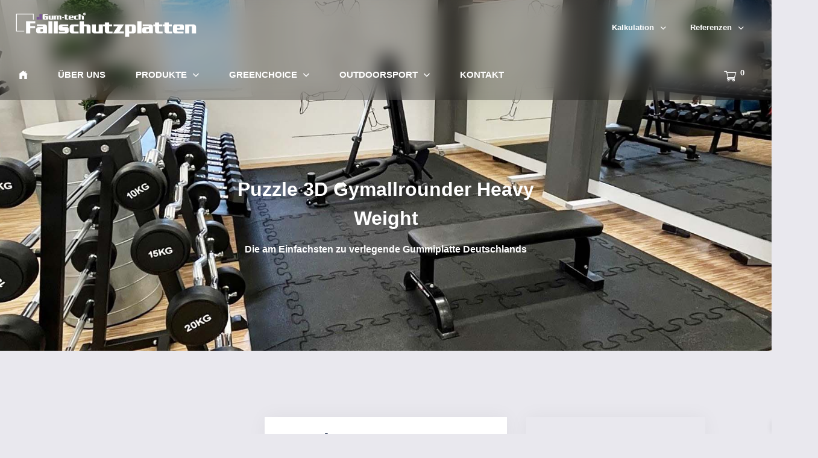

--- FILE ---
content_type: text/html; charset=UTF-8
request_url: https://gum-tech.de/produkt/puzzle-3d-gymallrounder-heavy-weight/
body_size: 78432
content:
<!DOCTYPE html>
<html lang="de">
<head >

	<meta charset="UTF-8">
	<meta name="viewport" content="width=device-width, initial-scale=1.0" />
	<meta http-equiv="X-UA-Compatible" content="IE=edge">
<script type="text/javascript">
/* <![CDATA[ */
 var gform;gform||(document.addEventListener("gform_main_scripts_loaded",function(){gform.scriptsLoaded=!0}),window.addEventListener("DOMContentLoaded",function(){gform.domLoaded=!0}),gform={domLoaded:!1,scriptsLoaded:!1,initializeOnLoaded:function(o){gform.domLoaded&&gform.scriptsLoaded?o():!gform.domLoaded&&gform.scriptsLoaded?window.addEventListener("DOMContentLoaded",o):document.addEventListener("gform_main_scripts_loaded",o)},hooks:{action:{},filter:{}},addAction:function(o,n,r,t){gform.addHook("action",o,n,r,t)},addFilter:function(o,n,r,t){gform.addHook("filter",o,n,r,t)},doAction:function(o){gform.doHook("action",o,arguments)},applyFilters:function(o){return gform.doHook("filter",o,arguments)},removeAction:function(o,n){gform.removeHook("action",o,n)},removeFilter:function(o,n,r){gform.removeHook("filter",o,n,r)},addHook:function(o,n,r,t,i){null==gform.hooks[o][n]&&(gform.hooks[o][n]=[]);var e=gform.hooks[o][n];null==i&&(i=n+"_"+e.length),gform.hooks[o][n].push({tag:i,callable:r,priority:t=null==t?10:t})},doHook:function(n,o,r){var t;if(r=Array.prototype.slice.call(r,1),null!=gform.hooks[n][o]&&((o=gform.hooks[n][o]).sort(function(o,n){return o.priority-n.priority}),o.forEach(function(o){"function"!=typeof(t=o.callable)&&(t=window[t]),"action"==n?t.apply(null,r):r[0]=t.apply(null,r)})),"filter"==n)return r[0]},removeHook:function(o,n,t,i){var r;null!=gform.hooks[o][n]&&(r=(r=gform.hooks[o][n]).filter(function(o,n,r){return!!(null!=i&&i!=o.tag||null!=t&&t!=o.priority)}),gform.hooks[o][n]=r)}}); 
/* ]]> */
</script>

	<link rel="profile" href="https://gmpg.org/xfn/11">
	<meta name="mobile-web-app-capable" content="yes">
<meta name="apple-mobile-web-app-capable" content="yes">
<meta name="apple-mobile-web-app-title" content="Fallschutzplatten und Bodensysteme - Gum-tech - 2025 - Herstellung von Gummimatten und Zubehör">
			<script type="text/javascript">
			var WebFontConfig = WebFontConfig || {};
			WebFontConfig['active'] = function() {
				if ( typeof ( window.jQuery ) !== 'undefined' ) {
					jQuery(window).trigger('liquid_async_fonts_active');
				}
			};
			WebFontConfig['inactive'] = function() {
				if ( typeof ( window.jQuery ) !== 'undefined' ) {
					jQuery(window).trigger('liquid_async_fonts_inactive');
				}
			};
			</script>
			<meta name='robots' content='index, follow, max-image-preview:large, max-snippet:-1, max-video-preview:-1' />
<script>window._wca = window._wca || [];</script>

	<!-- This site is optimized with the Yoast SEO plugin v25.8 - https://yoast.com/wordpress/plugins/seo/ -->
	<title>Puzzle 3D Gymallrounder Heavy Weight - Fallschutzplatten und Bodensysteme - Gum-tech - 2025</title>
<link crossorigin data-rocket-preconnect href="https://www.gstatic.com" rel="preconnect">
<link crossorigin data-rocket-preconnect href="https://www.googletagmanager.com" rel="preconnect">
<link crossorigin data-rocket-preconnect href="https://stats.wp.com" rel="preconnect">
<link crossorigin data-rocket-preconnect href="https://www.google.com" rel="preconnect"><link rel="preload" data-rocket-preload as="image" href="https://gum-tech.de/wp-content/uploads/2024/06/Heavy-Weight-extreme-3_Header.jpg" fetchpriority="high">
	<link rel="canonical" href="https://gum-tech.de/produkt/puzzle-3d-gymallrounder-heavy-weight/" />
	<meta property="og:locale" content="de_DE" />
	<meta property="og:type" content="article" />
	<meta property="og:title" content="Puzzle 3D Gymallrounder Heavy Weight - Fallschutzplatten und Bodensysteme - Gum-tech - 2025" />
	<meta property="og:description" content="Der Gum-tech® Puzzle 3D Gymallrounder Heavy Weight kann mit einer einzigartigen 3D Verknüpfung verlegt werden. Vordefinierte Fugen und eine feste Verbindung ohne Plastikdübel garantieren, dass die Platten nicht verrutschen. Der Puzzle 3D Gymallrounder Heavy Weight eignet sich für das Training mit Extremgewichten. Die Platten schützen die Bodenkonstruktion im Trainingsbereich und wirken schalldämmend.   keine Notwendigkeit von Kleber  dreifach gesicherte Verzahnung  kein Verrutschen der Platten  Gewichte von mehr als 100 Kg  stoß- und schalldämmend  geringer Arbeitsaufwand  patentgesichert" />
	<meta property="og:url" content="https://gum-tech.de/produkt/puzzle-3d-gymallrounder-heavy-weight/" />
	<meta property="og:site_name" content="Fallschutzplatten und Bodensysteme - Gum-tech - 2025" />
	<meta property="article:modified_time" content="2025-11-13T12:50:46+00:00" />
	<meta property="og:image" content="https://gum-tech.de/wp-content/uploads/2024/06/pi_p3d_gymallrounder_45.png" />
	<meta property="og:image:width" content="880" />
	<meta property="og:image:height" content="880" />
	<meta property="og:image:type" content="image/png" />
	<meta name="twitter:card" content="summary_large_image" />
	<meta name="twitter:label1" content="Geschätzte Lesezeit" />
	<meta name="twitter:data1" content="1 Minute" />
	<script type="application/ld+json" class="yoast-schema-graph">{"@context":"https://schema.org","@graph":[{"@type":"WebPage","@id":"https://gum-tech.de/produkt/puzzle-3d-gymallrounder-heavy-weight/","url":"https://gum-tech.de/produkt/puzzle-3d-gymallrounder-heavy-weight/","name":"Puzzle 3D Gymallrounder Heavy Weight - Fallschutzplatten und Bodensysteme - Gum-tech - 2025","isPartOf":{"@id":"https://gum-tech.de/#website"},"primaryImageOfPage":{"@id":"https://gum-tech.de/produkt/puzzle-3d-gymallrounder-heavy-weight/#primaryimage"},"image":{"@id":"https://gum-tech.de/produkt/puzzle-3d-gymallrounder-heavy-weight/#primaryimage"},"thumbnailUrl":"https://gum-tech.de/wp-content/uploads/2024/06/pi_p3d_gymallrounder_45.png","datePublished":"2024-06-13T13:30:55+00:00","dateModified":"2025-11-13T12:50:46+00:00","breadcrumb":{"@id":"https://gum-tech.de/produkt/puzzle-3d-gymallrounder-heavy-weight/#breadcrumb"},"inLanguage":"de","potentialAction":[{"@type":"ReadAction","target":["https://gum-tech.de/produkt/puzzle-3d-gymallrounder-heavy-weight/"]}]},{"@type":"ImageObject","inLanguage":"de","@id":"https://gum-tech.de/produkt/puzzle-3d-gymallrounder-heavy-weight/#primaryimage","url":"https://gum-tech.de/wp-content/uploads/2024/06/pi_p3d_gymallrounder_45.png","contentUrl":"https://gum-tech.de/wp-content/uploads/2024/06/pi_p3d_gymallrounder_45.png","width":880,"height":880},{"@type":"BreadcrumbList","@id":"https://gum-tech.de/produkt/puzzle-3d-gymallrounder-heavy-weight/#breadcrumb","itemListElement":[{"@type":"ListItem","position":1,"name":"Startseite","item":"https://gum-tech.de/"},{"@type":"ListItem","position":2,"name":"Shop","item":"https://gum-tech.de/shop/"},{"@type":"ListItem","position":3,"name":"Puzzle 3D Gymallrounder Heavy Weight"}]},{"@type":"WebSite","@id":"https://gum-tech.de/#website","url":"https://gum-tech.de/","name":"Fallschutzplatten und Bodensysteme - Gum-tech - 2025","description":"Herstellung von Gummimatten und Zubehör","potentialAction":[{"@type":"SearchAction","target":{"@type":"EntryPoint","urlTemplate":"https://gum-tech.de/?s={search_term_string}"},"query-input":{"@type":"PropertyValueSpecification","valueRequired":true,"valueName":"search_term_string"}}],"inLanguage":"de"}]}</script>
	<!-- / Yoast SEO plugin. -->


<link rel='dns-prefetch' href='//stats.wp.com' />

<link rel="alternate" type="application/rss+xml" title="Fallschutzplatten und Bodensysteme - Gum-tech - 2025 &raquo; Feed" href="https://gum-tech.de/feed/" />
<link rel="alternate" type="application/rss+xml" title="Fallschutzplatten und Bodensysteme - Gum-tech - 2025 &raquo; Kommentar-Feed" href="https://gum-tech.de/comments/feed/" />
<link rel="alternate" type="application/rss+xml" title="Fallschutzplatten und Bodensysteme - Gum-tech - 2025 &raquo; Puzzle 3D Gymallrounder Heavy Weight-Kommentar-Feed" href="https://gum-tech.de/produkt/puzzle-3d-gymallrounder-heavy-weight/feed/" />
<link rel="alternate" title="oEmbed (JSON)" type="application/json+oembed" href="https://gum-tech.de/wp-json/oembed/1.0/embed?url=https%3A%2F%2Fgum-tech.de%2Fprodukt%2Fpuzzle-3d-gymallrounder-heavy-weight%2F" />
<link rel="alternate" title="oEmbed (XML)" type="text/xml+oembed" href="https://gum-tech.de/wp-json/oembed/1.0/embed?url=https%3A%2F%2Fgum-tech.de%2Fprodukt%2Fpuzzle-3d-gymallrounder-heavy-weight%2F&#038;format=xml" />
<link rel="preload" href="https://gum-tech.de/wp-content/themes/hub/assets/vendors/liquid-icon/lqd-essentials/fonts/lqd-essentials.woff2" as="font" type="font/woff2" crossorigin><style id='wp-img-auto-sizes-contain-inline-css' type='text/css'>
img:is([sizes=auto i],[sizes^="auto," i]){contain-intrinsic-size:3000px 1500px}
/*# sourceURL=wp-img-auto-sizes-contain-inline-css */
</style>
<style id='wp-emoji-styles-inline-css' type='text/css'>

	img.wp-smiley, img.emoji {
		display: inline !important;
		border: none !important;
		box-shadow: none !important;
		height: 1em !important;
		width: 1em !important;
		margin: 0 0.07em !important;
		vertical-align: -0.1em !important;
		background: none !important;
		padding: 0 !important;
	}
/*# sourceURL=wp-emoji-styles-inline-css */
</style>
<link rel='stylesheet' id='wp-block-library-css' href='https://gum-tech.de/wp-includes/css/dist/block-library/style.min.css?ver=de9a55fcd8fbb380d444c7de89f7e9a8' type='text/css' media='all' />
<style id='wp-block-library-theme-inline-css' type='text/css'>
.wp-block-audio :where(figcaption){color:#555;font-size:13px;text-align:center}.is-dark-theme .wp-block-audio :where(figcaption){color:#ffffffa6}.wp-block-audio{margin:0 0 1em}.wp-block-code{border:1px solid #ccc;border-radius:4px;font-family:Menlo,Consolas,monaco,monospace;padding:.8em 1em}.wp-block-embed :where(figcaption){color:#555;font-size:13px;text-align:center}.is-dark-theme .wp-block-embed :where(figcaption){color:#ffffffa6}.wp-block-embed{margin:0 0 1em}.blocks-gallery-caption{color:#555;font-size:13px;text-align:center}.is-dark-theme .blocks-gallery-caption{color:#ffffffa6}:root :where(.wp-block-image figcaption){color:#555;font-size:13px;text-align:center}.is-dark-theme :root :where(.wp-block-image figcaption){color:#ffffffa6}.wp-block-image{margin:0 0 1em}.wp-block-pullquote{border-bottom:4px solid;border-top:4px solid;color:currentColor;margin-bottom:1.75em}.wp-block-pullquote :where(cite),.wp-block-pullquote :where(footer),.wp-block-pullquote__citation{color:currentColor;font-size:.8125em;font-style:normal;text-transform:uppercase}.wp-block-quote{border-left:.25em solid;margin:0 0 1.75em;padding-left:1em}.wp-block-quote cite,.wp-block-quote footer{color:currentColor;font-size:.8125em;font-style:normal;position:relative}.wp-block-quote:where(.has-text-align-right){border-left:none;border-right:.25em solid;padding-left:0;padding-right:1em}.wp-block-quote:where(.has-text-align-center){border:none;padding-left:0}.wp-block-quote.is-large,.wp-block-quote.is-style-large,.wp-block-quote:where(.is-style-plain){border:none}.wp-block-search .wp-block-search__label{font-weight:700}.wp-block-search__button{border:1px solid #ccc;padding:.375em .625em}:where(.wp-block-group.has-background){padding:1.25em 2.375em}.wp-block-separator.has-css-opacity{opacity:.4}.wp-block-separator{border:none;border-bottom:2px solid;margin-left:auto;margin-right:auto}.wp-block-separator.has-alpha-channel-opacity{opacity:1}.wp-block-separator:not(.is-style-wide):not(.is-style-dots){width:100px}.wp-block-separator.has-background:not(.is-style-dots){border-bottom:none;height:1px}.wp-block-separator.has-background:not(.is-style-wide):not(.is-style-dots){height:2px}.wp-block-table{margin:0 0 1em}.wp-block-table td,.wp-block-table th{word-break:normal}.wp-block-table :where(figcaption){color:#555;font-size:13px;text-align:center}.is-dark-theme .wp-block-table :where(figcaption){color:#ffffffa6}.wp-block-video :where(figcaption){color:#555;font-size:13px;text-align:center}.is-dark-theme .wp-block-video :where(figcaption){color:#ffffffa6}.wp-block-video{margin:0 0 1em}:root :where(.wp-block-template-part.has-background){margin-bottom:0;margin-top:0;padding:1.25em 2.375em}
/*# sourceURL=/wp-includes/css/dist/block-library/theme.min.css */
</style>
<style id='classic-theme-styles-inline-css' type='text/css'>
/*! This file is auto-generated */
.wp-block-button__link{color:#fff;background-color:#32373c;border-radius:9999px;box-shadow:none;text-decoration:none;padding:calc(.667em + 2px) calc(1.333em + 2px);font-size:1.125em}.wp-block-file__button{background:#32373c;color:#fff;text-decoration:none}
/*# sourceURL=/wp-includes/css/classic-themes.min.css */
</style>
<link rel='stylesheet' id='mediaelement-css' href='https://gum-tech.de/wp-includes/js/mediaelement/mediaelementplayer-legacy.min.css?ver=4.2.17' type='text/css' media='all' />
<link rel='stylesheet' id='wp-mediaelement-css' href='https://gum-tech.de/wp-includes/js/mediaelement/wp-mediaelement.min.css?ver=de9a55fcd8fbb380d444c7de89f7e9a8' type='text/css' media='all' />
<style id='jetpack-sharing-buttons-style-inline-css' type='text/css'>
.jetpack-sharing-buttons__services-list{display:flex;flex-direction:row;flex-wrap:wrap;gap:0;list-style-type:none;margin:5px;padding:0}.jetpack-sharing-buttons__services-list.has-small-icon-size{font-size:12px}.jetpack-sharing-buttons__services-list.has-normal-icon-size{font-size:16px}.jetpack-sharing-buttons__services-list.has-large-icon-size{font-size:24px}.jetpack-sharing-buttons__services-list.has-huge-icon-size{font-size:36px}@media print{.jetpack-sharing-buttons__services-list{display:none!important}}.editor-styles-wrapper .wp-block-jetpack-sharing-buttons{gap:0;padding-inline-start:0}ul.jetpack-sharing-buttons__services-list.has-background{padding:1.25em 2.375em}
/*# sourceURL=https://gum-tech.de/wp-content/plugins/jetpack/_inc/blocks/sharing-buttons/view.css */
</style>
<style id='global-styles-inline-css' type='text/css'>
:root{--wp--preset--aspect-ratio--square: 1;--wp--preset--aspect-ratio--4-3: 4/3;--wp--preset--aspect-ratio--3-4: 3/4;--wp--preset--aspect-ratio--3-2: 3/2;--wp--preset--aspect-ratio--2-3: 2/3;--wp--preset--aspect-ratio--16-9: 16/9;--wp--preset--aspect-ratio--9-16: 9/16;--wp--preset--color--black: #000000;--wp--preset--color--cyan-bluish-gray: #abb8c3;--wp--preset--color--white: #ffffff;--wp--preset--color--pale-pink: #f78da7;--wp--preset--color--vivid-red: #cf2e2e;--wp--preset--color--luminous-vivid-orange: #ff6900;--wp--preset--color--luminous-vivid-amber: #fcb900;--wp--preset--color--light-green-cyan: #7bdcb5;--wp--preset--color--vivid-green-cyan: #00d084;--wp--preset--color--pale-cyan-blue: #8ed1fc;--wp--preset--color--vivid-cyan-blue: #0693e3;--wp--preset--color--vivid-purple: #9b51e0;--wp--preset--gradient--vivid-cyan-blue-to-vivid-purple: linear-gradient(135deg,rgb(6,147,227) 0%,rgb(155,81,224) 100%);--wp--preset--gradient--light-green-cyan-to-vivid-green-cyan: linear-gradient(135deg,rgb(122,220,180) 0%,rgb(0,208,130) 100%);--wp--preset--gradient--luminous-vivid-amber-to-luminous-vivid-orange: linear-gradient(135deg,rgb(252,185,0) 0%,rgb(255,105,0) 100%);--wp--preset--gradient--luminous-vivid-orange-to-vivid-red: linear-gradient(135deg,rgb(255,105,0) 0%,rgb(207,46,46) 100%);--wp--preset--gradient--very-light-gray-to-cyan-bluish-gray: linear-gradient(135deg,rgb(238,238,238) 0%,rgb(169,184,195) 100%);--wp--preset--gradient--cool-to-warm-spectrum: linear-gradient(135deg,rgb(74,234,220) 0%,rgb(151,120,209) 20%,rgb(207,42,186) 40%,rgb(238,44,130) 60%,rgb(251,105,98) 80%,rgb(254,248,76) 100%);--wp--preset--gradient--blush-light-purple: linear-gradient(135deg,rgb(255,206,236) 0%,rgb(152,150,240) 100%);--wp--preset--gradient--blush-bordeaux: linear-gradient(135deg,rgb(254,205,165) 0%,rgb(254,45,45) 50%,rgb(107,0,62) 100%);--wp--preset--gradient--luminous-dusk: linear-gradient(135deg,rgb(255,203,112) 0%,rgb(199,81,192) 50%,rgb(65,88,208) 100%);--wp--preset--gradient--pale-ocean: linear-gradient(135deg,rgb(255,245,203) 0%,rgb(182,227,212) 50%,rgb(51,167,181) 100%);--wp--preset--gradient--electric-grass: linear-gradient(135deg,rgb(202,248,128) 0%,rgb(113,206,126) 100%);--wp--preset--gradient--midnight: linear-gradient(135deg,rgb(2,3,129) 0%,rgb(40,116,252) 100%);--wp--preset--font-size--small: 13px;--wp--preset--font-size--medium: 20px;--wp--preset--font-size--large: 36px;--wp--preset--font-size--x-large: 42px;--wp--preset--spacing--20: 0.44rem;--wp--preset--spacing--30: 0.67rem;--wp--preset--spacing--40: 1rem;--wp--preset--spacing--50: 1.5rem;--wp--preset--spacing--60: 2.25rem;--wp--preset--spacing--70: 3.38rem;--wp--preset--spacing--80: 5.06rem;--wp--preset--shadow--natural: 6px 6px 9px rgba(0, 0, 0, 0.2);--wp--preset--shadow--deep: 12px 12px 50px rgba(0, 0, 0, 0.4);--wp--preset--shadow--sharp: 6px 6px 0px rgba(0, 0, 0, 0.2);--wp--preset--shadow--outlined: 6px 6px 0px -3px rgb(255, 255, 255), 6px 6px rgb(0, 0, 0);--wp--preset--shadow--crisp: 6px 6px 0px rgb(0, 0, 0);}:where(.is-layout-flex){gap: 0.5em;}:where(.is-layout-grid){gap: 0.5em;}body .is-layout-flex{display: flex;}.is-layout-flex{flex-wrap: wrap;align-items: center;}.is-layout-flex > :is(*, div){margin: 0;}body .is-layout-grid{display: grid;}.is-layout-grid > :is(*, div){margin: 0;}:where(.wp-block-columns.is-layout-flex){gap: 2em;}:where(.wp-block-columns.is-layout-grid){gap: 2em;}:where(.wp-block-post-template.is-layout-flex){gap: 1.25em;}:where(.wp-block-post-template.is-layout-grid){gap: 1.25em;}.has-black-color{color: var(--wp--preset--color--black) !important;}.has-cyan-bluish-gray-color{color: var(--wp--preset--color--cyan-bluish-gray) !important;}.has-white-color{color: var(--wp--preset--color--white) !important;}.has-pale-pink-color{color: var(--wp--preset--color--pale-pink) !important;}.has-vivid-red-color{color: var(--wp--preset--color--vivid-red) !important;}.has-luminous-vivid-orange-color{color: var(--wp--preset--color--luminous-vivid-orange) !important;}.has-luminous-vivid-amber-color{color: var(--wp--preset--color--luminous-vivid-amber) !important;}.has-light-green-cyan-color{color: var(--wp--preset--color--light-green-cyan) !important;}.has-vivid-green-cyan-color{color: var(--wp--preset--color--vivid-green-cyan) !important;}.has-pale-cyan-blue-color{color: var(--wp--preset--color--pale-cyan-blue) !important;}.has-vivid-cyan-blue-color{color: var(--wp--preset--color--vivid-cyan-blue) !important;}.has-vivid-purple-color{color: var(--wp--preset--color--vivid-purple) !important;}.has-black-background-color{background-color: var(--wp--preset--color--black) !important;}.has-cyan-bluish-gray-background-color{background-color: var(--wp--preset--color--cyan-bluish-gray) !important;}.has-white-background-color{background-color: var(--wp--preset--color--white) !important;}.has-pale-pink-background-color{background-color: var(--wp--preset--color--pale-pink) !important;}.has-vivid-red-background-color{background-color: var(--wp--preset--color--vivid-red) !important;}.has-luminous-vivid-orange-background-color{background-color: var(--wp--preset--color--luminous-vivid-orange) !important;}.has-luminous-vivid-amber-background-color{background-color: var(--wp--preset--color--luminous-vivid-amber) !important;}.has-light-green-cyan-background-color{background-color: var(--wp--preset--color--light-green-cyan) !important;}.has-vivid-green-cyan-background-color{background-color: var(--wp--preset--color--vivid-green-cyan) !important;}.has-pale-cyan-blue-background-color{background-color: var(--wp--preset--color--pale-cyan-blue) !important;}.has-vivid-cyan-blue-background-color{background-color: var(--wp--preset--color--vivid-cyan-blue) !important;}.has-vivid-purple-background-color{background-color: var(--wp--preset--color--vivid-purple) !important;}.has-black-border-color{border-color: var(--wp--preset--color--black) !important;}.has-cyan-bluish-gray-border-color{border-color: var(--wp--preset--color--cyan-bluish-gray) !important;}.has-white-border-color{border-color: var(--wp--preset--color--white) !important;}.has-pale-pink-border-color{border-color: var(--wp--preset--color--pale-pink) !important;}.has-vivid-red-border-color{border-color: var(--wp--preset--color--vivid-red) !important;}.has-luminous-vivid-orange-border-color{border-color: var(--wp--preset--color--luminous-vivid-orange) !important;}.has-luminous-vivid-amber-border-color{border-color: var(--wp--preset--color--luminous-vivid-amber) !important;}.has-light-green-cyan-border-color{border-color: var(--wp--preset--color--light-green-cyan) !important;}.has-vivid-green-cyan-border-color{border-color: var(--wp--preset--color--vivid-green-cyan) !important;}.has-pale-cyan-blue-border-color{border-color: var(--wp--preset--color--pale-cyan-blue) !important;}.has-vivid-cyan-blue-border-color{border-color: var(--wp--preset--color--vivid-cyan-blue) !important;}.has-vivid-purple-border-color{border-color: var(--wp--preset--color--vivid-purple) !important;}.has-vivid-cyan-blue-to-vivid-purple-gradient-background{background: var(--wp--preset--gradient--vivid-cyan-blue-to-vivid-purple) !important;}.has-light-green-cyan-to-vivid-green-cyan-gradient-background{background: var(--wp--preset--gradient--light-green-cyan-to-vivid-green-cyan) !important;}.has-luminous-vivid-amber-to-luminous-vivid-orange-gradient-background{background: var(--wp--preset--gradient--luminous-vivid-amber-to-luminous-vivid-orange) !important;}.has-luminous-vivid-orange-to-vivid-red-gradient-background{background: var(--wp--preset--gradient--luminous-vivid-orange-to-vivid-red) !important;}.has-very-light-gray-to-cyan-bluish-gray-gradient-background{background: var(--wp--preset--gradient--very-light-gray-to-cyan-bluish-gray) !important;}.has-cool-to-warm-spectrum-gradient-background{background: var(--wp--preset--gradient--cool-to-warm-spectrum) !important;}.has-blush-light-purple-gradient-background{background: var(--wp--preset--gradient--blush-light-purple) !important;}.has-blush-bordeaux-gradient-background{background: var(--wp--preset--gradient--blush-bordeaux) !important;}.has-luminous-dusk-gradient-background{background: var(--wp--preset--gradient--luminous-dusk) !important;}.has-pale-ocean-gradient-background{background: var(--wp--preset--gradient--pale-ocean) !important;}.has-electric-grass-gradient-background{background: var(--wp--preset--gradient--electric-grass) !important;}.has-midnight-gradient-background{background: var(--wp--preset--gradient--midnight) !important;}.has-small-font-size{font-size: var(--wp--preset--font-size--small) !important;}.has-medium-font-size{font-size: var(--wp--preset--font-size--medium) !important;}.has-large-font-size{font-size: var(--wp--preset--font-size--large) !important;}.has-x-large-font-size{font-size: var(--wp--preset--font-size--x-large) !important;}
:where(.wp-block-post-template.is-layout-flex){gap: 1.25em;}:where(.wp-block-post-template.is-layout-grid){gap: 1.25em;}
:where(.wp-block-term-template.is-layout-flex){gap: 1.25em;}:where(.wp-block-term-template.is-layout-grid){gap: 1.25em;}
:where(.wp-block-columns.is-layout-flex){gap: 2em;}:where(.wp-block-columns.is-layout-grid){gap: 2em;}
:root :where(.wp-block-pullquote){font-size: 1.5em;line-height: 1.6;}
/*# sourceURL=global-styles-inline-css */
</style>
<link data-minify="1" rel='stylesheet' id='redux-extendify-styles-css' href='https://gum-tech.de/wp-content/cache/min/1/wp-content/plugins/hub-core/extras/redux-framework/redux-core/assets/css/extendify-utilities.css?ver=1765217142' type='text/css' media='all' />
<link rel='stylesheet' id='photoswipe-css' href='https://gum-tech.de/wp-content/plugins/woocommerce/assets/css/photoswipe/photoswipe.min.css?ver=10.3.7' type='text/css' media='all' />
<link rel='stylesheet' id='photoswipe-default-skin-css' href='https://gum-tech.de/wp-content/plugins/woocommerce/assets/css/photoswipe/default-skin/default-skin.min.css?ver=10.3.7' type='text/css' media='all' />
<link data-minify="1" rel='stylesheet' id='woocommerce-layout-css' href='https://gum-tech.de/wp-content/cache/min/1/wp-content/plugins/woocommerce/assets/css/woocommerce-layout.css?ver=1765217142' type='text/css' media='all' />
<style id='woocommerce-layout-inline-css' type='text/css'>

	.infinite-scroll .woocommerce-pagination {
		display: none;
	}
/*# sourceURL=woocommerce-layout-inline-css */
</style>
<link data-minify="1" rel='stylesheet' id='woocommerce-smallscreen-css' href='https://gum-tech.de/wp-content/cache/min/1/wp-content/plugins/woocommerce/assets/css/woocommerce-smallscreen.css?ver=1765217142' type='text/css' media='only screen and (max-width: 768px)' />
<link data-minify="1" rel='stylesheet' id='woocommerce-general-css' href='https://gum-tech.de/wp-content/cache/min/1/wp-content/plugins/woocommerce/assets/css/woocommerce.css?ver=1765217142' type='text/css' media='all' />
<style id='woocommerce-inline-inline-css' type='text/css'>
.woocommerce form .form-row .required { visibility: visible; }
/*# sourceURL=woocommerce-inline-inline-css */
</style>
<link rel='stylesheet' id='cmplz-general-css' href='https://gum-tech.de/wp-content/plugins/complianz-gdpr/assets/css/cookieblocker.min.css?ver=1765217006' type='text/css' media='all' />
<link data-minify="1" rel='stylesheet' id='dashicons-css' href='https://gum-tech.de/wp-content/cache/min/1/wp-includes/css/dashicons.min.css?ver=1765218421' type='text/css' media='all' />
<link data-minify="1" rel='stylesheet' id='cfvsw_swatches_product-css' href='https://gum-tech.de/wp-content/cache/min/1/wp-content/plugins/variation-swatches-woo/assets/css/swatches.css?ver=1765218421' type='text/css' media='all' />
<style id='cfvsw_swatches_product-inline-css' type='text/css'>
.cfvsw-tooltip{background:#000000;color:#ffffff;} .cfvsw-tooltip:before{background:#000000;}:root {--cfvsw-swatches-font-size: 12px;--cfvsw-swatches-border-color: #000000;--cfvsw-swatches-border-color-hover: #00000080;--cfvsw-swatches-border-width: 1px;--cfvsw-swatches-label-font-size: 18px;--cfvsw-swatches-tooltip-font-size: 12px;}
/*# sourceURL=cfvsw_swatches_product-inline-css */
</style>
<link data-minify="1" rel='stylesheet' id='brands-styles-css' href='https://gum-tech.de/wp-content/cache/min/1/wp-content/plugins/woocommerce/assets/css/brands.css?ver=1765217142' type='text/css' media='all' />
<link data-minify="1" rel='stylesheet' id='xoo-wsc-fonts-css' href='https://gum-tech.de/wp-content/cache/min/1/wp-content/plugins/side-cart-woocommerce/assets/css/xoo-wsc-fonts.css?ver=1765217142' type='text/css' media='all' />
<link data-minify="1" rel='stylesheet' id='xoo-wsc-style-css' href='https://gum-tech.de/wp-content/cache/min/1/wp-content/plugins/side-cart-woocommerce/assets/css/xoo-wsc-style.css?ver=1765217142' type='text/css' media='all' />
<style id='xoo-wsc-style-inline-css' type='text/css'>




.xoo-wsc-ft-buttons-cont a.xoo-wsc-ft-btn, .xoo-wsc-container .xoo-wsc-btn {
	background-color: #223740;
	color: #ffffff;
	border: 2px solid #ffffff;
	padding: 10px 20px;
}

.xoo-wsc-ft-buttons-cont a.xoo-wsc-ft-btn:hover, .xoo-wsc-container .xoo-wsc-btn:hover {
	background-color: #ffffff;
	color: #000000;
	border: 2px solid #000000;
}

 

.xoo-wsc-footer{
	background-color: #ffffff;
	color: #000000;
	padding: 10px 20px;
	box-shadow: 0 -1px 10px #0000001a;
}

.xoo-wsc-footer, .xoo-wsc-footer a, .xoo-wsc-footer .amount{
	font-size: 18px;
}

.xoo-wsc-btn .amount{
	color: #ffffff}

.xoo-wsc-btn:hover .amount{
	color: #000000;
}

.xoo-wsc-ft-buttons-cont{
	grid-template-columns: auto;
}

.xoo-wsc-basket{
	bottom: 12px;
	right: 1px;
	background-color: #ffffff;
	color: #ffffff;
	box-shadow: 0px 0px 15px 2px #0000001a;
	border-radius: 14px;
	display: none;
	width: 60px;
	height: 60px;
}


.xoo-wsc-bki{
	font-size: 30px}

.xoo-wsc-items-count{
	top: -9px;
	right: -8px;
}

.xoo-wsc-items-count, .xoo-wsch-items-count{
	background-color: #795793;
	color: #ffffff;
}

.xoo-wsc-container, .xoo-wsc-slider{
	max-width: 365px;
	right: -365px;
	top: 0;bottom: 0;
	bottom: 0;
	font-family: }


.xoo-wsc-cart-active .xoo-wsc-container, .xoo-wsc-slider-active .xoo-wsc-slider{
	right: 0;
}


.xoo-wsc-cart-active .xoo-wsc-basket{
	right: 365px;
}

.xoo-wsc-slider{
	right: -365px;
}

span.xoo-wsch-close {
    font-size: 16px;
}

	.xoo-wsch-top{
		justify-content: center;
	}
	span.xoo-wsch-close {
	    right: 10px;
	}

.xoo-wsch-text{
	font-size: 20px;
}

.xoo-wsc-header{
	color: #000000;
	background-color: #ffffff;
	border-bottom: 2px solid #eee;
	padding: 15px 15px;
}


.xoo-wsc-body{
	background-color: #f8f9fa;
}

.xoo-wsc-products:not(.xoo-wsc-pattern-card), .xoo-wsc-products:not(.xoo-wsc-pattern-card) span.amount, .xoo-wsc-products:not(.xoo-wsc-pattern-card) a{
	font-size: 16px;
	color: #000000;
}

.xoo-wsc-products:not(.xoo-wsc-pattern-card) .xoo-wsc-product{
	padding: 10px 15px;
	margin: 10px 15px;
	border-radius: 5px;
	box-shadow: 0 2px 2px #00000005;
	background-color: #ffffff;
}

.xoo-wsc-sum-col{
	justify-content: center;
}


/** Shortcode **/
.xoo-wsc-sc-count{
	background-color: #000000;
	color: #ffffff;
}

.xoo-wsc-sc-bki{
	font-size: 28px;
	color: #ffffff;
}
.xoo-wsc-sc-cont{
	color: #ffffff;
}

.added_to_cart{
	display: none!important;
}

.xoo-wsc-product dl.variation {
	display: block;
}


.xoo-wsc-product-cont{
	padding: 10px 10px;
}

.xoo-wsc-products:not(.xoo-wsc-pattern-card) .xoo-wsc-img-col{
	width: 28%;
}

.xoo-wsc-pattern-card .xoo-wsc-img-col img{
	max-width: 100%;
	height: auto;
}

.xoo-wsc-products:not(.xoo-wsc-pattern-card) .xoo-wsc-sum-col{
	width: 72%;
}

.xoo-wsc-pattern-card .xoo-wsc-product-cont{
	width: 50% 
}

@media only screen and (max-width: 600px) {
	.xoo-wsc-pattern-card .xoo-wsc-product-cont  {
		width: 50%;
	}
}


.xoo-wsc-pattern-card .xoo-wsc-product{
	border: 0;
	box-shadow: 0px 10px 15px -12px #0000001a;
}


.xoo-wsc-sm-front{
	background-color: #eee;
}
.xoo-wsc-pattern-card, .xoo-wsc-sm-front{
	border-bottom-left-radius: 5px;
	border-bottom-right-radius: 5px;
}
.xoo-wsc-pattern-card, .xoo-wsc-img-col img, .xoo-wsc-img-col, .xoo-wsc-sm-back-cont{
	border-top-left-radius: 5px;
	border-top-right-radius: 5px;
}
.xoo-wsc-sm-back{
	background-color: #fff;
}
.xoo-wsc-pattern-card, .xoo-wsc-pattern-card a, .xoo-wsc-pattern-card .amount{
	font-size: 16px;
}

.xoo-wsc-sm-front, .xoo-wsc-sm-front a, .xoo-wsc-sm-front .amount{
	color: #000;
}

.xoo-wsc-sm-back, .xoo-wsc-sm-back a, .xoo-wsc-sm-back .amount{
	color: #000;
}


.magictime {
    animation-duration: 0.5s;
}



span.xoo-wsch-items-count{
	height: 20px;
	line-height: 20px;
	width: 20px;
}

span.xoo-wsch-icon{
	font-size: 30px
}

.xoo-wsc-smr-del{
	font-size: 16px
}
/*# sourceURL=xoo-wsc-style-inline-css */
</style>
<link rel='stylesheet' id='liquid_wc-css' href='https://gum-tech.de/wp-content/themes/hub/liquid/vendors/woocommerce/css/liquid_wc.min.css' type='text/css' media='all' />
<link data-minify="1" rel='stylesheet' id='font-awesome-css' href='https://gum-tech.de/wp-content/cache/min/1/wp-content/plugins/elementor/assets/lib/font-awesome/css/font-awesome.min.css?ver=1765217142' type='text/css' media='all' />
<link data-minify="1" rel='stylesheet' id='font-awesome-v5-css' href='https://gum-tech.de/wp-content/cache/min/1/wp-content/themes/hub/assets/vendors/font-awesome-v5/css/all.min.css?ver=1765217142' type='text/css' media='all' />
<link data-minify="1" rel='stylesheet' id='bootstrap-css' href='https://gum-tech.de/wp-content/cache/min/1/wp-content/themes/hub/assets/css/vendors/bootstrap/bootstrap-optimize.css?ver=1765217142' type='text/css' media='all' />
<link data-minify="1" rel='stylesheet' id='liquid-base-css' href='https://gum-tech.de/wp-content/cache/min/1/wp-content/themes/hub/style.css?ver=1765217142' type='text/css' media='all' />
<style id='liquid-base-inline-css' type='text/css'>
.lqd-6972f1465489d{
			position: fixed;
			left: 0;
			bottom: 0;
			right: 0;
			margin: 0;
			padding: 1em 1.41575em;
			background-color: #3d9cd2;
			color: #fff;
			z-index: 9998;
			display: flex;
			justify-content: center;
			align-items: center;
			gap: 8px;
			a{color:#fff}
		}.lqd-6972f1465489d.err{
			background-color: #d63939;
		}
/*# sourceURL=liquid-base-inline-css */
</style>
<link data-minify="1" rel='stylesheet' id='liquid-base-typography-css' href='https://gum-tech.de/wp-content/cache/min/1/wp-content/themes/hub/assets/css/elements/base/typography.css?ver=1765217142' type='text/css' media='all' />
<link rel='stylesheet' id='theme-shop-css' href='https://gum-tech.de/wp-content/themes/hub/assets/css/theme-shop.min.css' type='text/css' media='all' />
<link rel='stylesheet' id='elementor-frontend-css' href='https://gum-tech.de/wp-content/uploads/elementor/css/custom-frontend.min.css?ver=1768921447' type='text/css' media='all' />
<style id='elementor-frontend-inline-css' type='text/css'>
.elementor-kit-43{--e-global-color-primary:#213740;--e-global-color-secondary:#33415C;--e-global-color-text:#626262;--e-global-color-accent:#626262;--e-global-color-f8a00c0:#795793;--e-global-color-f26e99f:#717B8E;--e-global-color-f5db3b6:#EDF2F7;--e-global-color-cfcbcfe:#FFFFFF;--e-global-color-ad4620e:#E9E8EE;--e-global-typography-primary-font-family:"Montserrat";--e-global-typography-primary-font-weight:700;--e-global-typography-primary-text-transform:none;--e-global-typography-primary-line-height:1.5em;--e-global-typography-secondary-font-family:"Montserrat";--e-global-typography-secondary-font-weight:400;--e-global-typography-text-font-family:"Montserrat";--e-global-typography-text-font-weight:400;--e-global-typography-text-line-height:1.5em;color:#626262;font-family:var( --e-global-typography-text-font-family ), Sans-serif;font-weight:var( --e-global-typography-text-font-weight );line-height:var( --e-global-typography-text-line-height );}.elementor-kit-43 e-page-transition{background-color:#FFBC7D;}body.elementor-page{--color-gradient-start:#007fff;--color-gradient-stop:#ff4d54;}.elementor-kit-43 a{color:var( --e-global-color-accent );font-family:"GT Walsheim", Sans-serif;font-size:1em;font-weight:400;text-decoration:none;}.elementor-kit-43 .lqd-post-content,.elementor-kit-43 .lqd-post-header .entry-excerpt{font-family:var( --e-global-typography-primary-font-family ), Sans-serif;font-weight:var( --e-global-typography-primary-font-weight );text-transform:var( --e-global-typography-primary-text-transform );line-height:var( --e-global-typography-primary-line-height );}h1, .h1{color:var( --e-global-color-primary );font-family:var( --e-global-typography-primary-font-family ), Sans-serif;font-weight:var( --e-global-typography-primary-font-weight );text-transform:var( --e-global-typography-primary-text-transform );line-height:var( --e-global-typography-primary-line-height );}h2, .h2{color:var( --e-global-color-primary );font-family:"Montserrat", Sans-serif;font-size:24px;font-weight:700;text-transform:none;line-height:1.2em;}h3, .h3{font-family:var( --e-global-typography-primary-font-family ), Sans-serif;font-weight:var( --e-global-typography-primary-font-weight );text-transform:var( --e-global-typography-primary-text-transform );line-height:var( --e-global-typography-primary-line-height );}h4, .h4{color:#000000;font-family:var( --e-global-typography-primary-font-family ), Sans-serif;font-weight:var( --e-global-typography-primary-font-weight );text-transform:var( --e-global-typography-primary-text-transform );line-height:var( --e-global-typography-primary-line-height );}h5, .h5{color:#000000;font-family:var( --e-global-typography-primary-font-family ), Sans-serif;font-weight:var( --e-global-typography-primary-font-weight );text-transform:var( --e-global-typography-primary-text-transform );line-height:var( --e-global-typography-primary-line-height );}h6, .h6{color:#000000;font-family:var( --e-global-typography-primary-font-family ), Sans-serif;font-weight:var( --e-global-typography-primary-font-weight );text-transform:var( --e-global-typography-primary-text-transform );line-height:var( --e-global-typography-primary-line-height );}.page-scheme-dark{color:#929292;font-family:"DM Sans", Sans-serif;font-size:1em;font-weight:400;line-height:1.2em;}.page-scheme-dark h1, .page-scheme-dark .h1{color:#FFFFFF;font-family:"GT Walsheim", Sans-serif;font-size:32px;font-weight:700;text-transform:uppercase;line-height:1.2em;}.page-scheme-dark h2, .page-scheme-dark .h2{color:#FFFFFF;font-family:"GT Walsheim", Sans-serif;font-size:40px;font-weight:700;line-height:1.2em;}.page-scheme-dark h3, .page-scheme-dark .h3{color:#FFFFFF;}.page-scheme-dark h4, .page-scheme-dark .h4{color:#FFFFFF;}.page-scheme-dark h5, .page-scheme-dark .h5{color:#FFFFFF;}.page-scheme-dark h6, .page-scheme-dark .h6{color:#FFFFFF;}.page-scheme-dark .lqd-post-content, .page-scheme-dark .lqd-post-header .entry-excerpt{color:#FFFFFF;}.page-scheme-dark a{color:#FFFFFF;}.elementor-kit-43 button,.elementor-kit-43 input[type="button"],.elementor-kit-43 input[type="submit"],.elementor-kit-43 .elementor-button{font-size:15px;font-weight:600;text-transform:uppercase;line-height:1.5em;text-shadow:0px 0px 10px rgba(0,0,0,0.3);border-radius:3px 3px 3px 3px;padding:13px 20px 13px 20px;}.elementor-section.elementor-section-boxed > .elementor-container{max-width:1210px;}.e-con{--container-max-width:1210px;}.elementor-widget:not(:last-child){margin-block-end:0px;}.elementor-element{--widgets-spacing:0px 0px;--widgets-spacing-row:0px;--widgets-spacing-column:0px;}{}h1.entry-title{display:var(--page-title-display);}@media(max-width:1199px){.elementor-kit-43{line-height:var( --e-global-typography-text-line-height );}.elementor-kit-43 .lqd-post-content,.elementor-kit-43 .lqd-post-header .entry-excerpt{line-height:var( --e-global-typography-primary-line-height );}h1, .h1{line-height:var( --e-global-typography-primary-line-height );}h3, .h3{line-height:var( --e-global-typography-primary-line-height );}h4, .h4{line-height:var( --e-global-typography-primary-line-height );}h5, .h5{line-height:var( --e-global-typography-primary-line-height );}h6, .h6{line-height:var( --e-global-typography-primary-line-height );}.page-scheme-dark h2, .page-scheme-dark .h2{font-size:26px;}.elementor-section.elementor-section-boxed > .elementor-container{max-width:1024px;}.e-con{--container-max-width:1024px;}}@media(max-width:767px){.elementor-kit-43{line-height:var( --e-global-typography-text-line-height );}.elementor-kit-43 .lqd-post-content,.elementor-kit-43 .lqd-post-header .entry-excerpt{line-height:var( --e-global-typography-primary-line-height );}h1, .h1{line-height:var( --e-global-typography-primary-line-height );}h3, .h3{line-height:var( --e-global-typography-primary-line-height );}h4, .h4{line-height:var( --e-global-typography-primary-line-height );}h5, .h5{line-height:var( --e-global-typography-primary-line-height );}h6, .h6{line-height:var( --e-global-typography-primary-line-height );}.page-scheme-dark h1, .page-scheme-dark .h1{font-size:22px;}.elementor-section.elementor-section-boxed > .elementor-container{max-width:767px;}.e-con{--container-max-width:767px;}}
.elementor-17433 .elementor-element.elementor-element-dee31a7{--display:flex;--flex-direction:column;--container-widget-width:100%;--container-widget-height:initial;--container-widget-flex-grow:0;--container-widget-align-self:initial;--flex-wrap-mobile:wrap;--margin-top:0%;--margin-bottom:0%;--margin-left:0%;--margin-right:0%;--padding-top:30px;--padding-bottom:50px;--padding-left:30px;--padding-right:30px;}.elementor-17433 .elementor-element.elementor-element-dee31a7:not(.elementor-motion-effects-element-type-background), .elementor-17433 .elementor-element.elementor-element-dee31a7 > .elementor-motion-effects-container > .elementor-motion-effects-layer{background-color:var( --e-global-color-ad4620e );}.elementor-17433 .elementor-element.elementor-element-e8b97ef > .elementor-widget-container{padding:0px 0px 20px 0px;}.elementor-17433 .elementor-element.elementor-element-e8b97ef{text-align:center;}.elementor-17433 .elementor-element.elementor-element-e8b97ef .elementor-heading-title{font-size:20px;}#elementor-popup-modal-17433{background-color:rgba(0,0,0,.8);justify-content:center;align-items:center;pointer-events:all;}#elementor-popup-modal-17433 .dialog-message{width:640px;height:auto;}#elementor-popup-modal-17433 .dialog-close-button{display:flex;}#elementor-popup-modal-17433 .dialog-widget-content{box-shadow:2px 8px 23px 3px rgba(0,0,0,0.2);}#elementor-popup-modal-17433 .dialog-close-button i{color:var( --e-global-color-primary );}#elementor-popup-modal-17433 .dialog-close-button svg{fill:var( --e-global-color-primary );}
.elementor-15958 .elementor-element.elementor-element-4a11457{--display:flex;--min-height:500px;--flex-direction:row;--container-widget-width:calc( ( 1 - var( --container-widget-flex-grow ) ) * 100% );--container-widget-height:100%;--container-widget-flex-grow:1;--container-widget-align-self:stretch;--flex-wrap-mobile:wrap;--justify-content:center;--align-items:center;--overlay-opacity:0.91;--margin-top:-50px;--margin-bottom:0px;--margin-left:0px;--margin-right:0px;--padding-top:110px;--padding-bottom:110px;--padding-left:15px;--padding-right:15px;}.elementor-15958 .elementor-element.elementor-element-4a11457::before, .elementor-15958 .elementor-element.elementor-element-4a11457 > .elementor-background-video-container::before, .elementor-15958 .elementor-element.elementor-element-4a11457 > .e-con-inner > .elementor-background-video-container::before, .elementor-15958 .elementor-element.elementor-element-4a11457 > .elementor-background-slideshow::before, .elementor-15958 .elementor-element.elementor-element-4a11457 > .e-con-inner > .elementor-background-slideshow::before, .elementor-15958 .elementor-element.elementor-element-4a11457 > .elementor-motion-effects-container > .elementor-motion-effects-layer::before{background-color:#00222CA6;background-image:url("https://gum-tech.de/wp-content/uploads/2024/05/squares-pattern.svg");--background-overlay:'';background-position:bottom right;background-repeat:no-repeat;}.elementor-15958 .elementor-element.elementor-element-4a11457:not(.elementor-motion-effects-element-type-background), .elementor-15958 .elementor-element.elementor-element-4a11457 > .elementor-motion-effects-container > .elementor-motion-effects-layer{background-position:center center;background-repeat:no-repeat;background-size:cover;}.elementor-15958 .elementor-element.elementor-element-663f76c{--display:flex;--align-items:center;--container-widget-width:calc( ( 1 - var( --container-widget-flex-grow ) ) * 100% );}.elementor-15958 .elementor-element.elementor-element-afbc030 > .elementor-widget-container{margin:0px 0px 16px 0px;padding:80px 0px 0px 0px;}.elementor-15958 .elementor-element.elementor-element-afbc030.elementor-element{--align-self:center;}.elementor-15958 .elementor-element.elementor-element-afbc030 .ld-fancy-heading{text-align:center;}.elementor-15958 .elementor-element.elementor-element-afbc030 .ld-fh-element, .elementor-15958 .elementor-element.elementor-element-afbc030 .ld-fh-element a{color:#FFFFFF;}.elementor-15958 .elementor-element.elementor-element-afbc030 .ld-fh-element{font-size:32px;font-weight:700;text-transform:none;line-height:1.5em;margin:0em 0em 0em 0em;}.elementor-15958 .elementor-element.elementor-element-afbc030 .lqd-highlight-inner .lqd-highlight-brush-svg{fill:#008C48;}.elementor-15958 .elementor-element.elementor-element-afbc030 .lqd-highlight-inner, .elementor-15958 .elementor-element.elementor-element-afbc030 .lqd-highlight-inner .lqd-highlight-brush-svg{height:0.2em;}.elementor-15958 .elementor-element.elementor-element-afbc030 .lqd-highlight-inner{bottom:0em;left:10px;}.elementor-15958 .elementor-element.elementor-element-75ac257 > .elementor-widget-container{margin:0px 0px 20px 0px;}.elementor-15958 .elementor-element.elementor-element-75ac257.elementor-element{--align-self:center;}.elementor-15958 .elementor-element.elementor-element-75ac257 .ld-fancy-heading{text-align:center;}.elementor-15958 .elementor-element.elementor-element-75ac257 .ld-fh-element, .elementor-15958 .elementor-element.elementor-element-75ac257 .ld-fh-element a{color:var( --e-global-color-cfcbcfe );}.elementor-15958 .elementor-element.elementor-element-75ac257 .ld-fh-element{font-size:16px;font-weight:700;text-transform:none;line-height:1.5em;margin:0em 0em 1em 0em;}.elementor-15958 .elementor-element.elementor-element-75ac257 .lqd-highlight-inner{bottom:0em;left:0em;}.elementor-15958 .elementor-element.elementor-element-cb37eed{--display:flex;--flex-direction:row;--container-widget-width:initial;--container-widget-height:100%;--container-widget-flex-grow:1;--container-widget-align-self:stretch;--flex-wrap-mobile:wrap;--gap:0px 0px;--row-gap:0px;--column-gap:0px;--overlay-opacity:1;--margin-top:0px;--margin-bottom:0px;--margin-left:0px;--margin-right:0px;--padding-top:100px;--padding-bottom:50px;--padding-left:100px;--padding-right:100px;}.elementor-15958 .elementor-element.elementor-element-cb37eed:not(.elementor-motion-effects-element-type-background), .elementor-15958 .elementor-element.elementor-element-cb37eed > .elementor-motion-effects-container > .elementor-motion-effects-layer{background-color:var( --e-global-color-ad4620e );}.elementor-15958 .elementor-element.elementor-element-cb37eed::before, .elementor-15958 .elementor-element.elementor-element-cb37eed > .elementor-background-video-container::before, .elementor-15958 .elementor-element.elementor-element-cb37eed > .e-con-inner > .elementor-background-video-container::before, .elementor-15958 .elementor-element.elementor-element-cb37eed > .elementor-background-slideshow::before, .elementor-15958 .elementor-element.elementor-element-cb37eed > .e-con-inner > .elementor-background-slideshow::before, .elementor-15958 .elementor-element.elementor-element-cb37eed > .elementor-motion-effects-container > .elementor-motion-effects-layer::before{background-color:#02010100;background-image:url("https://gum-tech.de/wp-content/uploads/2024/06/square-bg.svg");--background-overlay:'';background-position:center left;background-repeat:no-repeat;}.elementor-15958 .elementor-element.elementor-element-294084d{--display:grid;--e-con-grid-template-columns:minmax(0, calc(30% - 2rem * 2 / 3)) minmax(0, calc(40% - 2rem * 2 / 3)) minmax(0, calc(30% - 2rem * 2 / 3));--e-con-grid-template-rows:1fr;--gap:0px 32px;--row-gap:0px;--column-gap:32px;--grid-auto-flow:row;}.elementor-15958 .elementor-element.elementor-element-d937b5d{--display:flex;--padding-top:0px;--padding-bottom:0px;--padding-left:0px;--padding-right:0px;}.elementor-15958 .elementor-element.elementor-element-36b65a4{width:100%;max-width:100%;}.elementor-15958 .elementor-element.elementor-element-36b65a4 > .elementor-widget-container{margin:0px -270px 0px -100px;}.elementor-15958 .elementor-element.elementor-element-5b09e7a{--display:flex;--justify-content:flex-start;--border-radius:0px 0px 0px 0px;box-shadow:0px 0px 0px 0.1px rgba(0,0,0,0.5);--padding-top:0px;--padding-bottom:0px;--padding-left:0px;--padding-right:0px;}.elementor-15958 .elementor-element.elementor-element-5b09e7a:not(.elementor-motion-effects-element-type-background), .elementor-15958 .elementor-element.elementor-element-5b09e7a > .elementor-motion-effects-container > .elementor-motion-effects-layer{background-color:#E9E8EE80;}.elementor-15958 .elementor-element.elementor-element-1bbc0b9{width:100%;max-width:100%;}.elementor-15958 .elementor-element.elementor-element-1bbc0b9 > .elementor-widget-container{background-color:#FFFFFF;margin:0px 0px 0px 0px;padding:20px 25px 15px 25px;}.elementor-15958 .elementor-element.elementor-element-1bbc0b9 .elementor-heading-title{font-size:32px;font-weight:700;text-transform:none;line-height:1.2em;color:var( --e-global-color-secondary );}.elementor-15958 .elementor-element.elementor-element-a23ff3b > .elementor-widget-container{margin:0px 0px 0px 0px;padding:25px 25px 25px 25px;}.woocommerce .elementor-15958 .elementor-element.elementor-element-a23ff3b .woocommerce-product-details__short-description{font-family:"Montserrat", Sans-serif;font-size:1em;font-weight:500;line-height:1.5em;}.elementor-15958 .elementor-element.elementor-element-e6597cd{--display:flex;--justify-content:space-evenly;--padding-top:25px;--padding-bottom:25px;--padding-left:33px;--padding-right:33px;}.elementor-15958 .elementor-element.elementor-element-e6597cd:not(.elementor-motion-effects-element-type-background), .elementor-15958 .elementor-element.elementor-element-e6597cd > .elementor-motion-effects-container > .elementor-motion-effects-layer{background-color:#E9E8EE80;}.elementor-15958 .elementor-element.elementor-element-e6597cd.e-con{--align-self:stretch;}.elementor-15958 .elementor-element.elementor-element-82a6501 .cart button, .elementor-15958 .elementor-element.elementor-element-82a6501 .cart .button{background-color:var( --e-global-color-primary );transition:all 0.2s;}.elementor-15958 .elementor-element.elementor-element-82a6501 .cart button:hover, .elementor-15958 .elementor-element.elementor-element-82a6501 .cart .button:hover{background-color:var( --e-global-color-secondary );}.elementor-15958 .elementor-element.elementor-element-82a6501 .added_to_cart{font-size:15px;font-weight:700;text-transform:none;line-height:1.5em;}.elementor-15958 .elementor-element.elementor-element-82a6501{--button-spacing:30px;}.elementor-15958 .elementor-element.elementor-element-82a6501 .quantity .qty{border-radius:0% 0% 0% 0%;padding:0% 0% 0% 0%;background-color:var( --e-global-color-cfcbcfe );transition:all 0.2s;}.elementor-15958 .elementor-element.elementor-element-82a6501 .quantity .qty:focus{background-color:var( --e-global-color-cfcbcfe );}.woocommerce .elementor-15958 .elementor-element.elementor-element-82a6501 form.cart .variations{width:100%;margin-bottom:30px;}.woocommerce .elementor-15958 .elementor-element.elementor-element-82a6501 form.cart table.variations label{color:var( --e-global-color-primary );font-size:20px;text-transform:none;}.elementor-15958 .elementor-element.elementor-element-3185e08{--display:flex;--flex-direction:row;--container-widget-width:initial;--container-widget-height:100%;--container-widget-flex-grow:1;--container-widget-align-self:stretch;--flex-wrap-mobile:wrap;--gap:0px 0px;--row-gap:0px;--column-gap:0px;--overlay-opacity:1;--margin-top:0px;--margin-bottom:0px;--margin-left:0px;--margin-right:0px;--padding-top:100px;--padding-bottom:50px;--padding-left:100px;--padding-right:100px;}.elementor-15958 .elementor-element.elementor-element-3185e08:not(.elementor-motion-effects-element-type-background), .elementor-15958 .elementor-element.elementor-element-3185e08 > .elementor-motion-effects-container > .elementor-motion-effects-layer{background-color:var( --e-global-color-ad4620e );}.elementor-15958 .elementor-element.elementor-element-3185e08::before, .elementor-15958 .elementor-element.elementor-element-3185e08 > .elementor-background-video-container::before, .elementor-15958 .elementor-element.elementor-element-3185e08 > .e-con-inner > .elementor-background-video-container::before, .elementor-15958 .elementor-element.elementor-element-3185e08 > .elementor-background-slideshow::before, .elementor-15958 .elementor-element.elementor-element-3185e08 > .e-con-inner > .elementor-background-slideshow::before, .elementor-15958 .elementor-element.elementor-element-3185e08 > .elementor-motion-effects-container > .elementor-motion-effects-layer::before{background-color:#02010100;background-image:url("https://gum-tech.de/wp-content/uploads/2024/06/square-bg.svg");--background-overlay:'';}.elementor-15958 .elementor-element.elementor-element-cc124b4{width:100%;max-width:100%;}.elementor-15958 .elementor-element.elementor-element-cc124b4 > .elementor-widget-container{margin:0px -270px 0px -100px;}.elementor-15958 .elementor-element.elementor-element-ab7278a{--display:flex;--flex-direction:row;--container-widget-width:initial;--container-widget-height:100%;--container-widget-flex-grow:1;--container-widget-align-self:stretch;--flex-wrap-mobile:wrap;--gap:0px 0px;--row-gap:0px;--column-gap:0px;--overlay-opacity:1;--margin-top:0px;--margin-bottom:0px;--margin-left:0px;--margin-right:0px;--padding-top:100px;--padding-bottom:50px;--padding-left:100px;--padding-right:100px;}.elementor-15958 .elementor-element.elementor-element-ab7278a::before, .elementor-15958 .elementor-element.elementor-element-ab7278a > .elementor-background-video-container::before, .elementor-15958 .elementor-element.elementor-element-ab7278a > .e-con-inner > .elementor-background-video-container::before, .elementor-15958 .elementor-element.elementor-element-ab7278a > .elementor-background-slideshow::before, .elementor-15958 .elementor-element.elementor-element-ab7278a > .e-con-inner > .elementor-background-slideshow::before, .elementor-15958 .elementor-element.elementor-element-ab7278a > .elementor-motion-effects-container > .elementor-motion-effects-layer::before{background-image:url("https://gum-tech.de/wp-content/uploads/2024/06/square-bg.svg");--background-overlay:'';}.elementor-15958 .elementor-element.elementor-element-820e860{--display:flex;--flex-direction:row;--container-widget-width:initial;--container-widget-height:100%;--container-widget-flex-grow:1;--container-widget-align-self:stretch;--flex-wrap-mobile:wrap;--padding-top:0px;--padding-bottom:0px;--padding-left:0px;--padding-right:0px;}.elementor-15958 .elementor-element.elementor-element-353c733{--display:flex;--justify-content:space-evenly;--border-radius:0px 0px 0px 0px;box-shadow:0px 0px 0px 0.1px rgba(0,0,0,0.5);--padding-top:0px;--padding-bottom:0px;--padding-left:0px;--padding-right:0px;}.elementor-15958 .elementor-element.elementor-element-353c733:not(.elementor-motion-effects-element-type-background), .elementor-15958 .elementor-element.elementor-element-353c733 > .elementor-motion-effects-container > .elementor-motion-effects-layer{background-color:#E9E8EE80;}.elementor-15958 .elementor-element.elementor-element-353c733.e-con{--align-self:flex-start;}.elementor-15958 .elementor-element.elementor-element-4254d5e{width:100%;max-width:100%;}.elementor-15958 .elementor-element.elementor-element-4254d5e > .elementor-widget-container{background-color:#FFFFFF;margin:0px 0px 0px 0px;padding:20px 25px 15px 25px;}.elementor-15958 .elementor-element.elementor-element-4254d5e .elementor-heading-title{font-size:32px;font-weight:700;text-transform:none;line-height:1.2em;color:var( --e-global-color-secondary );}.elementor-15958 .elementor-element.elementor-element-09ebb2f > .elementor-widget-container{margin:0px 0px 0px 0px;padding:25px 25px 25px 25px;}.woocommerce .elementor-15958 .elementor-element.elementor-element-09ebb2f .woocommerce-product-details__short-description{font-family:"Montserrat", Sans-serif;font-size:1em;font-weight:500;line-height:1.5em;}.elementor-15958 .elementor-element.elementor-element-203d92d{--display:flex;--justify-content:space-evenly;--padding-top:75px;--padding-bottom:25px;--padding-left:33px;--padding-right:33px;}.elementor-15958 .elementor-element.elementor-element-203d92d:not(.elementor-motion-effects-element-type-background), .elementor-15958 .elementor-element.elementor-element-203d92d > .elementor-motion-effects-container > .elementor-motion-effects-layer{background-color:#E9E8EE80;}.elementor-15958 .elementor-element.elementor-element-203d92d.e-con{--align-self:flex-start;}.elementor-15958 .elementor-element.elementor-element-8e22cb4 .cart button, .elementor-15958 .elementor-element.elementor-element-8e22cb4 .cart .button{background-color:var( --e-global-color-primary );transition:all 0.2s;}.elementor-15958 .elementor-element.elementor-element-8e22cb4 .cart button:hover, .elementor-15958 .elementor-element.elementor-element-8e22cb4 .cart .button:hover{background-color:var( --e-global-color-secondary );}.elementor-15958 .elementor-element.elementor-element-8e22cb4{--button-spacing:30px;}.elementor-15958 .elementor-element.elementor-element-8e22cb4 .quantity .qty{border-radius:0% 0% 0% 0%;padding:0% 0% 0% 0%;background-color:var( --e-global-color-cfcbcfe );transition:all 0.2s;}.elementor-15958 .elementor-element.elementor-element-8e22cb4 .quantity .qty:focus{background-color:var( --e-global-color-cfcbcfe );}.woocommerce .elementor-15958 .elementor-element.elementor-element-8e22cb4 form.cart .variations{width:100%;margin-bottom:30px;}.elementor-15958 .elementor-element.elementor-element-ef71eb2{--display:grid;--e-con-grid-template-columns:repeat(1, 1fr);--e-con-grid-template-rows:repeat(1, 1fr);--gap:50px 50px;--row-gap:50px;--column-gap:50px;--grid-auto-flow:row;--justify-items:end;--overlay-opacity:1;--padding-top:50px;--padding-bottom:50px;--padding-left:0px;--padding-right:0px;}.elementor-15958 .elementor-element.elementor-element-ef71eb2::before, .elementor-15958 .elementor-element.elementor-element-ef71eb2 > .elementor-background-video-container::before, .elementor-15958 .elementor-element.elementor-element-ef71eb2 > .e-con-inner > .elementor-background-video-container::before, .elementor-15958 .elementor-element.elementor-element-ef71eb2 > .elementor-background-slideshow::before, .elementor-15958 .elementor-element.elementor-element-ef71eb2 > .e-con-inner > .elementor-background-slideshow::before, .elementor-15958 .elementor-element.elementor-element-ef71eb2 > .elementor-motion-effects-container > .elementor-motion-effects-layer::before{background-image:url("https://gum-tech.de/wp-content/uploads/2024/11/sqpat-2.svg");--background-overlay:'';background-position:top right;background-repeat:no-repeat;}.elementor-15958 .elementor-element.elementor-element-ef71eb2.e-con{--order:99999 /* order end hack */;}.elementor-15958 .elementor-element.elementor-element-565deec .elementor-swiper-button.elementor-swiper-button-prev, .elementor-15958 .elementor-element.elementor-element-565deec .elementor-swiper-button.elementor-swiper-button-next{color:var( --e-global-color-primary );}.elementor-15958 .elementor-element.elementor-element-565deec .elementor-swiper-button.elementor-swiper-button-prev svg, .elementor-15958 .elementor-element.elementor-element-565deec .elementor-swiper-button.elementor-swiper-button-next svg{fill:var( --e-global-color-primary );}.elementor-15958 .elementor-element.elementor-element-565deec .swiper-wrapper{display:flex;align-items:center;}.elementor-15958 .elementor-element.elementor-element-2bae627{--display:flex;--padding-top:0px;--padding-bottom:0px;--padding-left:0px;--padding-right:0px;}.elementor-15958 .elementor-element.elementor-element-0b86864{--display:flex;--gap:20px 0px;--row-gap:20px;--column-gap:0px;--padding-top:25px;--padding-bottom:25px;--padding-left:25px;--padding-right:25px;}.elementor-15958 .elementor-element.elementor-element-0b86864:not(.elementor-motion-effects-element-type-background), .elementor-15958 .elementor-element.elementor-element-0b86864 > .elementor-motion-effects-container > .elementor-motion-effects-layer{background-color:#E9E8EE80;}.elementor-15958 .elementor-element.elementor-element-c8473b1 .elementor-heading-title{font-size:20px;}.elementor-15958 .elementor-element.elementor-element-d375268{--display:flex;--padding-top:0px;--padding-bottom:0px;--padding-left:0px;--padding-right:0px;}.elementor-15958 .elementor-element.elementor-element-e9688b7{--display:flex;--gap:20px 0px;--row-gap:20px;--column-gap:0px;--padding-top:25px;--padding-bottom:25px;--padding-left:25px;--padding-right:25px;}.elementor-15958 .elementor-element.elementor-element-e9688b7:not(.elementor-motion-effects-element-type-background), .elementor-15958 .elementor-element.elementor-element-e9688b7 > .elementor-motion-effects-container > .elementor-motion-effects-layer{background-color:#E9E8EE80;}.elementor-15958 .elementor-element.elementor-element-4dc032e > .elementor-widget-container{margin:0px 0px 20px 0px;}.elementor-15958 .elementor-element.elementor-element-4dc032e .elementor-heading-title{font-size:20px;}.elementor-15958 .elementor-element.elementor-element-a10713b{--display:flex;--flex-direction:row;--container-widget-width:initial;--container-widget-height:100%;--container-widget-flex-grow:1;--container-widget-align-self:stretch;--flex-wrap-mobile:wrap;--gap:20px 40px;--row-gap:20px;--column-gap:40px;--padding-top:0px;--padding-bottom:0px;--padding-left:0px;--padding-right:0px;}.elementor-15958 .elementor-element.elementor-element-a10713b:not(.elementor-motion-effects-element-type-background), .elementor-15958 .elementor-element.elementor-element-a10713b > .elementor-motion-effects-container > .elementor-motion-effects-layer{background-color:#E9E8EE80;}.elementor-15958 .elementor-element.elementor-element-a3920ea .elementor-button{background-color:#02010100;font-weight:600;text-shadow:0px 0px 10px rgba(0, 0, 0, 0);fill:var( --e-global-color-primary );color:var( --e-global-color-primary );border-style:solid;border-width:2px 2px 2px 2px;border-color:var( --e-global-color-primary );}.elementor-15958 .elementor-element.elementor-element-a3920ea{width:var( --container-widget-width, 33% );max-width:33%;--container-widget-width:33%;--container-widget-flex-grow:0;}.elementor-15958 .elementor-element.elementor-element-a3920ea > .elementor-widget-container{margin:0px 0px 20px 0px;padding:0px 0px 0px 0px;}.elementor-15958 .elementor-element.elementor-element-a3920ea.elementor-element{--align-self:flex-start;}.elementor-15958 .elementor-element.elementor-element-e8f8043 .elementor-button{background-color:#02010100;font-weight:600;text-shadow:0px 0px 10px rgba(0, 0, 0, 0);fill:var( --e-global-color-primary );color:var( --e-global-color-primary );border-style:solid;border-width:2px 2px 2px 2px;border-color:var( --e-global-color-primary );}.elementor-15958 .elementor-element.elementor-element-e8f8043{width:var( --container-widget-width, 33% );max-width:33%;--container-widget-width:33%;--container-widget-flex-grow:0;}.elementor-15958 .elementor-element.elementor-element-e8f8043 > .elementor-widget-container{margin:0px 0px 20px 0px;padding:0px 0px 0px 0px;}.elementor-15958 .elementor-element.elementor-element-e8f8043.elementor-element{--align-self:flex-start;}.elementor-15958 .elementor-element.elementor-element-64387e5 .elementor-button{background-color:#02010100;font-weight:600;text-shadow:0px 0px 10px rgba(0, 0, 0, 0);fill:var( --e-global-color-primary );color:var( --e-global-color-primary );border-style:solid;border-width:2px 2px 2px 2px;border-color:var( --e-global-color-primary );}.elementor-15958 .elementor-element.elementor-element-64387e5{width:var( --container-widget-width, 33% );max-width:33%;--container-widget-width:33%;--container-widget-flex-grow:0;}.elementor-15958 .elementor-element.elementor-element-64387e5 > .elementor-widget-container{margin:0px 0px 20px 0px;padding:0px 0px 0px 0px;}.elementor-15958 .elementor-element.elementor-element-64387e5.elementor-element{--align-self:flex-start;}.elementor-15958 .elementor-element.elementor-element-650099c{--display:flex;--padding-top:25px;--padding-bottom:45px;--padding-left:35px;--padding-right:30px;}.elementor-15958 .elementor-element.elementor-element-650099c:not(.elementor-motion-effects-element-type-background), .elementor-15958 .elementor-element.elementor-element-650099c > .elementor-motion-effects-container > .elementor-motion-effects-layer{background-color:#E9E8EE80;}.elementor-15958 .elementor-element.elementor-element-72f9e5f > .elementor-widget-container{margin:0px 0px 30px 0px;}.elementor-15958 .elementor-element.elementor-element-72f9e5f .elementor-heading-title{font-size:20px;}.elementor-15958 .elementor-element.elementor-element-c041d27{--display:flex;--overlay-opacity:1;--padding-top:0px;--padding-bottom:50px;--padding-left:0px;--padding-right:0px;}.elementor-15958 .elementor-element.elementor-element-c041d27::before, .elementor-15958 .elementor-element.elementor-element-c041d27 > .elementor-background-video-container::before, .elementor-15958 .elementor-element.elementor-element-c041d27 > .e-con-inner > .elementor-background-video-container::before, .elementor-15958 .elementor-element.elementor-element-c041d27 > .elementor-background-slideshow::before, .elementor-15958 .elementor-element.elementor-element-c041d27 > .e-con-inner > .elementor-background-slideshow::before, .elementor-15958 .elementor-element.elementor-element-c041d27 > .elementor-motion-effects-container > .elementor-motion-effects-layer::before{background-image:url("https://gum-tech.de/wp-content/uploads/2024/09/square-bg.svg");--background-overlay:'';background-position:center left;background-repeat:no-repeat;}.elementor-15958 .elementor-element.elementor-element-7b9823f{--display:flex;--padding-top:25px;--padding-bottom:45px;--padding-left:30px;--padding-right:30px;}.elementor-15958 .elementor-element.elementor-element-7b9823f:not(.elementor-motion-effects-element-type-background), .elementor-15958 .elementor-element.elementor-element-7b9823f > .elementor-motion-effects-container > .elementor-motion-effects-layer{background-color:#E9E8EE80;}.elementor-15958 .elementor-element.elementor-element-0937b96 > .elementor-widget-container{margin:0px 0px 30px 0px;}.elementor-15958 .elementor-element.elementor-element-0937b96 .elementor-heading-title{font-size:20px;}body.elementor-page-15958:not(.elementor-motion-effects-element-type-background), body.elementor-page-15958 > .elementor-motion-effects-container > .elementor-motion-effects-layer{background-color:#E9E8EE;}@media(max-width:1199px){.elementor-15958 .elementor-element.elementor-element-4a11457{--padding-top:0px;--padding-bottom:0px;--padding-left:30px;--padding-right:30px;}.elementor-15958 .elementor-element.elementor-element-663f76c{--padding-top:0px;--padding-bottom:0px;--padding-left:0px;--padding-right:0px;}.elementor-15958 .elementor-element.elementor-element-afbc030 > .elementor-widget-container{margin:0px 0px 13px 0px;padding:80px 0px 0px 0px;}.elementor-15958 .elementor-element.elementor-element-afbc030 .ld-fancy-heading{text-align:center;}.elementor-15958 .elementor-element.elementor-element-afbc030 .ld-fh-element{font-size:26px;}.elementor-15958 .elementor-element.elementor-element-75ac257 .ld-fancy-heading{text-align:center;}.elementor-15958 .elementor-element.elementor-element-cb37eed{--padding-top:0px;--padding-bottom:0px;--padding-left:0px;--padding-right:0px;}.elementor-15958 .elementor-element.elementor-element-294084d{--e-con-grid-template-columns:2;--grid-auto-flow:row;--padding-top:0px;--padding-bottom:0px;--padding-left:0px;--padding-right:0px;}.elementor-15958 .elementor-element.elementor-element-36b65a4 > .elementor-widget-container{margin:0px 0px 0px 0px;}.elementor-15958 .elementor-element.elementor-element-5b09e7a{--margin-top:-330px;--margin-bottom:0px;--margin-left:0px;--margin-right:0px;}.elementor-15958 .elementor-element.elementor-element-e6597cd{--margin-top:40px;--margin-bottom:0px;--margin-left:0px;--margin-right:0px;}.elementor-15958 .elementor-element.elementor-element-3185e08{--padding-top:0px;--padding-bottom:0px;--padding-left:0px;--padding-right:0px;}.elementor-15958 .elementor-element.elementor-element-cc124b4 > .elementor-widget-container{margin:0px 0px 0px 0px;}.elementor-15958 .elementor-element.elementor-element-ab7278a{--gap:20px 20px;--row-gap:20px;--column-gap:20px;--margin-top:-300px;--margin-bottom:0px;--margin-left:0px;--margin-right:0px;--padding-top:0px;--padding-bottom:0px;--padding-left:40px;--padding-right:40px;}.elementor-15958 .elementor-element.elementor-element-820e860{--padding-top:0px;--padding-bottom:0px;--padding-left:0px;--padding-right:0px;}.elementor-15958 .elementor-element.elementor-element-353c733{--margin-top:0px;--margin-bottom:0px;--margin-left:0px;--margin-right:20px;--padding-top:0px;--padding-bottom:0px;--padding-left:0px;--padding-right:0px;}.elementor-15958 .elementor-element.elementor-element-4254d5e .elementor-heading-title{font-size:22px;}.elementor-15958 .elementor-element.elementor-element-203d92d{--margin-top:0px;--margin-bottom:0px;--margin-left:20px;--margin-right:0px;--padding-top:40px;--padding-bottom:40px;--padding-left:30px;--padding-right:30px;}.elementor-15958 .elementor-element.elementor-element-ef71eb2{--grid-auto-flow:row;--padding-top:0px;--padding-bottom:0px;--padding-left:40px;--padding-right:40px;}.elementor-15958 .elementor-element.elementor-element-2bae627{--padding-top:0px;--padding-bottom:0px;--padding-left:0px;--padding-right:0px;}.elementor-15958 .elementor-element.elementor-element-d375268{--padding-top:0px;--padding-bottom:0px;--padding-left:0px;--padding-right:0px;}.elementor-15958 .elementor-element.elementor-element-c041d27{--padding-top:40px;--padding-bottom:0px;--padding-left:40px;--padding-right:40px;}}@media(max-width:767px){.elementor-15958 .elementor-element.elementor-element-4a11457{--padding-top:50px;--padding-bottom:50px;--padding-left:15px;--padding-right:15px;}.elementor-15958 .elementor-element.elementor-element-663f76c{--padding-top:0px;--padding-bottom:0px;--padding-left:20px;--padding-right:20px;}.elementor-15958 .elementor-element.elementor-element-afbc030 > .elementor-widget-container{margin:0px 0px 11px 0px;padding:80px 0px 0px 0px;}.elementor-15958 .elementor-element.elementor-element-afbc030 .ld-fh-element{font-size:22px;}.elementor-15958 .elementor-element.elementor-element-cb37eed{--padding-top:50px;--padding-bottom:0px;--padding-left:20px;--padding-right:20px;}.elementor-15958 .elementor-element.elementor-element-294084d{--e-con-grid-template-columns:1;--grid-auto-flow:row;}.elementor-15958 .elementor-element.elementor-element-36b65a4 > .elementor-widget-container{margin:0px 0px 0px 0px;}.elementor-15958 .elementor-element.elementor-element-5b09e7a{--margin-top:0px;--margin-bottom:0px;--margin-left:0px;--margin-right:0px;}.elementor-15958 .elementor-element.elementor-element-1bbc0b9 .elementor-heading-title{font-size:22px;}.elementor-15958 .elementor-element.elementor-element-e6597cd{--margin-top:40px;--margin-bottom:0px;--margin-left:0px;--margin-right:0px;--padding-top:30px;--padding-bottom:30px;--padding-left:30px;--padding-right:30px;}.elementor-15958 .elementor-element.elementor-element-3185e08{--padding-top:0px;--padding-bottom:0px;--padding-left:20px;--padding-right:20px;}.elementor-15958 .elementor-element.elementor-element-cc124b4 > .elementor-widget-container{margin:0px 0px 0px 0px;}.elementor-15958 .elementor-element.elementor-element-ab7278a{--padding-top:0px;--padding-bottom:0px;--padding-left:20px;--padding-right:20px;}.elementor-15958 .elementor-element.elementor-element-4254d5e .elementor-heading-title{font-size:22px;}.elementor-15958 .elementor-element.elementor-element-203d92d{--margin-top:40px;--margin-bottom:0px;--margin-left:0px;--margin-right:0px;--padding-top:30px;--padding-bottom:30px;--padding-left:30px;--padding-right:30px;}.elementor-15958 .elementor-element.elementor-element-ef71eb2{--e-con-grid-template-columns:1;--e-con-grid-template-rows:repeat(1, 1fr);--grid-auto-flow:row;--padding-top:0px;--padding-bottom:0px;--padding-left:20px;--padding-right:20px;}.elementor-15958 .elementor-element.elementor-element-2bae627{--padding-top:0px;--padding-bottom:0px;--padding-left:0px;--padding-right:0px;}.elementor-15958 .elementor-element.elementor-element-d375268{--padding-top:0px;--padding-bottom:0px;--padding-left:0px;--padding-right:0px;}.elementor-15958 .elementor-element.elementor-element-a3920ea{width:100%;max-width:100%;}.elementor-15958 .elementor-element.elementor-element-a3920ea > .elementor-widget-container{margin:0px 0px 0px 0px;}.elementor-15958 .elementor-element.elementor-element-e8f8043{width:100%;max-width:100%;}.elementor-15958 .elementor-element.elementor-element-e8f8043 > .elementor-widget-container{margin:0px 0px 0px 0px;}.elementor-15958 .elementor-element.elementor-element-64387e5{width:100%;max-width:100%;}.elementor-15958 .elementor-element.elementor-element-650099c{--padding-top:25px;--padding-bottom:25px;--padding-left:25px;--padding-right:25px;}.elementor-15958 .elementor-element.elementor-element-c041d27{--margin-top:20px;--margin-bottom:0px;--margin-left:0px;--margin-right:0px;--padding-top:20px;--padding-bottom:0px;--padding-left:20px;--padding-right:20px;}.elementor-15958 .elementor-element.elementor-element-7b9823f{--padding-top:25px;--padding-bottom:25px;--padding-left:25px;--padding-right:25px;}}@media(min-width:768px){.elementor-15958 .elementor-element.elementor-element-4a11457{--content-width:1210px;}.elementor-15958 .elementor-element.elementor-element-663f76c{--width:51%;}.elementor-15958 .elementor-element.elementor-element-353c733{--width:50%;}.elementor-15958 .elementor-element.elementor-element-203d92d{--width:50%;}}@media(max-width:1199px) and (min-width:768px){.elementor-15958 .elementor-element.elementor-element-663f76c{--width:100%;}.elementor-15958 .elementor-element.elementor-element-5b09e7a{--width:50%;}.elementor-15958 .elementor-element.elementor-element-e6597cd{--width:50%;}.elementor-15958 .elementor-element.elementor-element-353c733{--width:50%;}.elementor-15958 .elementor-element.elementor-element-203d92d{--width:50%;}}/* Start custom CSS for woocommerce-product-images, class: .elementor-element-36b65a4 */.elementor-15958 .elementor-element.elementor-element-36b65a4 {
    height: 100%;
    margin-right: -270px;
}/* End custom CSS */
/* Start custom CSS for container, class: .elementor-element-d937b5d */.elementor-15958 .elementor-element.elementor-element-d937b5d {
    position: relative
}/* End custom CSS */
/* Start custom CSS for container, class: .elementor-element-5b09e7a */.elementor-15958 .elementor-element.elementor-element-5b09e7a {
    backdrop-filter: blur(15px);
}/* End custom CSS */
/* Start custom CSS for container, class: .elementor-element-e6597cd */.elementor-15958 .elementor-element.elementor-element-e6597cd {
    box-shadow: 0px 0px 30px 0px rgba(0, 0, 0, 0.05);
}/* End custom CSS */
.titlebar {
    background-image: url('https://gum-tech.de/wp-content/uploads/2024/06/Spielplatz_Hero_1.jpg') !important;
}
/* Start custom CSS for woocommerce-product-images, class: .elementor-element-cc124b4 */.elementor-15958 .elementor-element.elementor-element-cc124b4 {
    height: 100%;
    margin-right: -270px;
}/* End custom CSS */
.titlebar {
    background-image: url('https://gum-tech.de/wp-content/uploads/2024/06/Spielplatz_Hero_1.jpg') !important;
}
/* Start custom CSS for container, class: .elementor-element-353c733 */.elementor-15958 .elementor-element.elementor-element-353c733 {
    backdrop-filter: blur(15px);
}/* End custom CSS */
/* Start custom CSS for container, class: .elementor-element-203d92d */.elementor-15958 .elementor-element.elementor-element-203d92d {
    box-shadow: 0px 0px 30px 0px rgba(0, 0, 0, 0.05);
}/* End custom CSS */
/* Start custom CSS for container, class: .elementor-element-820e860 */.elementor-15958 .elementor-element.elementor-element-820e860 {
    position: relative
}/* End custom CSS */
.titlebar {
    background-image: url('https://gum-tech.de/wp-content/uploads/2024/06/Spielplatz_Hero_1.jpg') !important;
}
.elementor-15958 .elementor-element.elementor-element-4a11457:not(.elementor-motion-effects-element-type-background), .elementor-15958 .elementor-element.elementor-element-4a11457 > .elementor-motion-effects-container > .elementor-motion-effects-layer{background-image:url("https://gum-tech.de/wp-content/uploads/2024/06/Heavy-Weight-extreme-3_Header.jpg");}
.main-header.is-stuck > .elementor > :is(.elementor-section, .e-con){background-color: #000000B8;}@media (max-width: 1199px){.main-header.is-stuck > .elementor > :is(.elementor-section, .e-con){}}@media (max-width: 767px){.main-header.is-stuck > .elementor > :is(.elementor-section, .e-con){}}
@media (max-width: 1199px){}@media (max-width: 767px){}
/*# sourceURL=elementor-frontend-inline-css */
</style>
<link rel='stylesheet' id='widget-heading-css' href='https://gum-tech.de/wp-content/plugins/elementor/assets/css/widget-heading.min.css?ver=3.33.4' type='text/css' media='all' />
<link rel='stylesheet' id='e-popup-css' href='https://gum-tech.de/wp-content/plugins/elementor-pro/assets/css/conditionals/popup.min.css?ver=3.33.1' type='text/css' media='all' />
<link rel='stylesheet' id='widget-woocommerce-product-images-css' href='https://gum-tech.de/wp-content/plugins/elementor-pro/assets/css/widget-woocommerce-product-images.min.css?ver=3.33.1' type='text/css' media='all' />
<link rel='stylesheet' id='widget-woocommerce-product-add-to-cart-css' href='https://gum-tech.de/wp-content/uploads/elementor/css/custom-pro-widget-woocommerce-product-add-to-cart.min.css?ver=1768921448' type='text/css' media='all' />
<link data-minify="1" rel='stylesheet' id='swiper-css' href='https://gum-tech.de/wp-content/cache/min/1/wp-content/plugins/elementor/assets/lib/swiper/v8/css/swiper.min.css?ver=1765218421' type='text/css' media='all' />
<link rel='stylesheet' id='e-swiper-css' href='https://gum-tech.de/wp-content/plugins/elementor/assets/css/conditionals/e-swiper.min.css?ver=3.33.4' type='text/css' media='all' />
<link rel='stylesheet' id='widget-image-carousel-css' href='https://gum-tech.de/wp-content/plugins/elementor/assets/css/widget-image-carousel.min.css?ver=3.33.4' type='text/css' media='all' />
<link rel='stylesheet' id='child-hub-style-css' href='https://gum-tech.de/wp-content/themes/hub-child/style.css?ver=de9a55fcd8fbb380d444c7de89f7e9a8' type='text/css' media='all' />
<link rel='stylesheet' id='theme-elementor-css' href='https://gum-tech.de/wp-content/plugins/hub-elementor-addons/assets/css/theme-elementor.min.css?ver=5.0.8' type='text/css' media='all' />
<script type="text/template" id="tmpl-variation-template">
	<div class="woocommerce-variation-description">{{{ data.variation.variation_description }}}</div>
	<div class="woocommerce-variation-price">{{{ data.variation.price_html }}}</div>
	<div class="woocommerce-variation-availability">{{{ data.variation.availability_html }}}</div>
</script>
<script type="text/template" id="tmpl-unavailable-variation-template">
	<p role="alert">Dieses Produkt ist leider nicht verfügbar. Bitte wähle eine andere Kombination.</p>
</script>
<script type="text/javascript" id="jquery-core-js-extra">
/* <![CDATA[ */
var pp = {"ajax_url":"https://gum-tech.de/wp-admin/admin-ajax.php"};
//# sourceURL=jquery-core-js-extra
/* ]]> */
</script>
<script type="text/javascript" src="https://gum-tech.de/wp-includes/js/jquery/jquery.min.js?ver=3.7.1" id="jquery-core-js"></script>
<script type="text/javascript" src="https://gum-tech.de/wp-includes/js/jquery/jquery-migrate.min.js?ver=3.4.1" id="jquery-migrate-js"></script>
<script type="text/javascript" id="yaymail-notice-js-extra">
/* <![CDATA[ */
var yaymail_notice = {"admin_ajax":"https://gum-tech.de/wp-admin/admin-ajax.php","nonce":"0d971f86cb"};
//# sourceURL=yaymail-notice-js-extra
/* ]]> */
</script>
<script data-minify="1" type="text/javascript" src="https://gum-tech.de/wp-content/cache/min/1/wp-content/plugins/yaymail/assets/scripts/notice.js?ver=1765217142" id="yaymail-notice-js"></script>
<script type="text/javascript" src="https://gum-tech.de/wp-content/plugins/woocommerce/assets/js/flexslider/jquery.flexslider.min.js?ver=2.7.2-wc.10.3.7" id="wc-flexslider-js" defer="defer" data-wp-strategy="defer"></script>
<script type="text/javascript" src="https://gum-tech.de/wp-content/plugins/woocommerce/assets/js/photoswipe/photoswipe.min.js?ver=4.1.1-wc.10.3.7" id="wc-photoswipe-js" defer="defer" data-wp-strategy="defer"></script>
<script type="text/javascript" src="https://gum-tech.de/wp-content/plugins/woocommerce/assets/js/photoswipe/photoswipe-ui-default.min.js?ver=4.1.1-wc.10.3.7" id="wc-photoswipe-ui-default-js" defer="defer" data-wp-strategy="defer"></script>
<script type="text/javascript" id="wc-single-product-js-extra">
/* <![CDATA[ */
var wc_single_product_params = {"i18n_required_rating_text":"Bitte w\u00e4hle eine Bewertung","i18n_rating_options":["1 von 5\u00a0Sternen","2 von 5\u00a0Sternen","3 von 5\u00a0Sternen","4 von 5\u00a0Sternen","5 von 5\u00a0Sternen"],"i18n_product_gallery_trigger_text":"Bildergalerie im Vollbildmodus anzeigen","review_rating_required":"yes","flexslider":{"rtl":false,"animation":"slide","smoothHeight":true,"directionNav":false,"controlNav":"thumbnails","slideshow":false,"animationSpeed":500,"animationLoop":false,"allowOneSlide":false},"zoom_enabled":"","zoom_options":[],"photoswipe_enabled":"1","photoswipe_options":{"shareEl":false,"closeOnScroll":false,"history":false,"hideAnimationDuration":0,"showAnimationDuration":0},"flexslider_enabled":"1"};
//# sourceURL=wc-single-product-js-extra
/* ]]> */
</script>
<script type="text/javascript" src="https://gum-tech.de/wp-content/plugins/woocommerce/assets/js/frontend/single-product.min.js?ver=10.3.7" id="wc-single-product-js" defer="defer" data-wp-strategy="defer"></script>
<script type="text/javascript" src="https://gum-tech.de/wp-content/plugins/woocommerce/assets/js/jquery-blockui/jquery.blockUI.min.js?ver=2.7.0-wc.10.3.7" id="wc-jquery-blockui-js" data-wp-strategy="defer"></script>
<script type="text/javascript" src="https://gum-tech.de/wp-content/plugins/woocommerce/assets/js/js-cookie/js.cookie.min.js?ver=2.1.4-wc.10.3.7" id="wc-js-cookie-js" defer="defer" data-wp-strategy="defer"></script>
<script type="text/javascript" id="woocommerce-js-extra">
/* <![CDATA[ */
var woocommerce_params = {"ajax_url":"/wp-admin/admin-ajax.php","wc_ajax_url":"/?wc-ajax=%%endpoint%%","i18n_password_show":"Passwort anzeigen","i18n_password_hide":"Passwort ausblenden"};
//# sourceURL=woocommerce-js-extra
/* ]]> */
</script>
<script type="text/javascript" src="https://gum-tech.de/wp-content/plugins/woocommerce/assets/js/frontend/woocommerce.min.js?ver=10.3.7" id="woocommerce-js" defer="defer" data-wp-strategy="defer"></script>
<script type="text/javascript" src="https://gum-tech.de/wp-includes/js/underscore.min.js?ver=1.13.7" id="underscore-js"></script>
<script type="text/javascript" id="wp-util-js-extra">
/* <![CDATA[ */
var _wpUtilSettings = {"ajax":{"url":"/wp-admin/admin-ajax.php"}};
//# sourceURL=wp-util-js-extra
/* ]]> */
</script>
<script type="text/javascript" src="https://gum-tech.de/wp-includes/js/wp-util.min.js?ver=de9a55fcd8fbb380d444c7de89f7e9a8" id="wp-util-js"></script>
<script data-service="jetpack-statistics" data-category="statistics" type="text/plain" data-cmplz-src="https://stats.wp.com/s-202604.js" id="woocommerce-analytics-js" defer="defer" data-wp-strategy="defer"></script>
<link rel="https://api.w.org/" href="https://gum-tech.de/wp-json/" /><link rel="alternate" title="JSON" type="application/json" href="https://gum-tech.de/wp-json/wp/v2/product/12683" /><link rel="EditURI" type="application/rsd+xml" title="RSD" href="https://gum-tech.de/xmlrpc.php?rsd" />

<link rel='shortlink' href='https://gum-tech.de/?p=12683' />
<meta name="generator" content="Redux 4.4.12.2" />	<style>img#wpstats{display:none}</style>
					<style>.cmplz-hidden {
					display: none !important;
				}</style>	
					<link rel="shortcut icon" href="https://gum-tech.de/wp-content/uploads/2024/05/68l4og05.png" />
				
			
	<script type="text/javascript">
				window.liquidParams = {
					currentZIndex: 10,
					
					ccOuterSize: 35,
					ccActiveCircleBg: 1,
					ccActiveCircleBc: 1,
				};
				window.liquidIsElementor = true;
			</script>	<noscript><style>.woocommerce-product-gallery{ opacity: 1 !important; }</style></noscript>
	<meta name="generator" content="Elementor 3.33.4; features: e_font_icon_svg, additional_custom_breakpoints; settings: css_print_method-internal, google_font-disabled, font_display-swap">
<meta name="google-site-verification" content="XrcSJnSXFu0BQTvAkrJS5AkIr3i43EK4KSdvCs0pkyE" />
<!-- Google tag (gtag.js) -->
<script async src="https://www.googletagmanager.com/gtag/js?id=G-5E5ZG7P4QT"></script>
<script>
  window.dataLayer = window.dataLayer || [];
  function gtag(){dataLayer.push(arguments);}
  gtag('js', new Date());

  gtag('config', 'G-5E5ZG7P4QT');
</script>
			<style>
				.e-con.e-parent:nth-of-type(n+4):not(.e-lazyloaded):not(.e-no-lazyload),
				.e-con.e-parent:nth-of-type(n+4):not(.e-lazyloaded):not(.e-no-lazyload) * {
					background-image: none !important;
				}
				@media screen and (max-height: 1024px) {
					.e-con.e-parent:nth-of-type(n+3):not(.e-lazyloaded):not(.e-no-lazyload),
					.e-con.e-parent:nth-of-type(n+3):not(.e-lazyloaded):not(.e-no-lazyload) * {
						background-image: none !important;
					}
				}
				@media screen and (max-height: 640px) {
					.e-con.e-parent:nth-of-type(n+2):not(.e-lazyloaded):not(.e-no-lazyload),
					.e-con.e-parent:nth-of-type(n+2):not(.e-lazyloaded):not(.e-no-lazyload) * {
						background-image: none !important;
					}
				}
			</style>
			<link rel="icon" href="https://gum-tech.de/wp-content/uploads/2024/05/68l4og05.png" sizes="32x32" />
<link rel="icon" href="https://gum-tech.de/wp-content/uploads/2024/05/68l4og05.png" sizes="192x192" />
<link rel="apple-touch-icon" href="https://gum-tech.de/wp-content/uploads/2024/05/68l4og05.png" />
<meta name="msapplication-TileImage" content="https://gum-tech.de/wp-content/uploads/2024/05/68l4og05.png" />
		<style type="text/css" id="wp-custom-css">
			.product-box, .product-left {
    width: auto !important;
    -webkit-backdrop-filter: blur(15px);
    backdrop-filter: blur(15px);
    box-shadow: 0 0 30px 0 rgba(0, 0, 0, 0.05);
    background-color: rgba(233, 232, 238, 0.5);
    flex-dåirection: column;
    padding-top: 50px;
}


.product-blur  {
    width: auto !important;
    -webkit-backdrop-filter: blur(15px);
    backdrop-filter: blur(15px);
    box-shadow: 0 0 30px 0 rgba(0, 0, 0, 0.05);
    background-color: rgba(233, 232, 238, 0.5);
    flex-direction: column;
    padding-top: 20px;
		padding-bottom: 20px;
}

.product-box {
    margin-left: -70px;
}

.morphism-bg{
    -webkit-backdrop-filter: blur(50px);
    backdrop-filter: blur(50px);
    box-shadow: 0 0 30px 0 rgba(0, 0, 0, 0.05);
    background-color: rgba(233, 232, 238, 0.5);
 
}


.morphism-card{
    -webkit-backdrop-filter: blur(50px);
    backdrop-filter: blur(50px);
    box-shadow: 0 0 30px 0 rgba(0, 0, 0, 0.05);
    background-color: rgba(233, 232, 238, 0.5);
 
}

.morphism{
    -webkit-backdrop-filter: blur(50px);
    backdrop-filter: blur(15px);
    box-shadow: 0 0 30px 0 rgba(0, 0, 0, 0.05);
    background-color: rgba(233, 232, 238, 0.5);
 
}





.product-left {
    margin-right: -70px;
}

/* Styling applied to devices except iPad Air and iPad Pro in portrait orientation */
@media (min-width: 820px) and (max-width: 1024px) and (orientation: portrait) {
    .product-box {
        margin-left: -20px !important;
    }
}

/* Styling applied to devices with a max-width of 768px (typically mobile devices) */
@media (max-width: 768px) {
    .product-box {
        margin-left: -21px;
    }
}

/* Ensure it does not apply to laptop and desktop screens */
@media (min-width: 1025px) and (max-width: 1199px) {
    .product-box {
        /* margin-left: 0 !important; */
    }
}

/* Styling for smaller devices */
@media (max-width: 768px) {
    .product-box {
        margin-left: 0; 
    }
}

.move-up-on-hover {
    transition: transform 0.3s ease;
}

.move-up-on-hover:hover {
    transform: translateY(-10px);
    background: none; 
}

.platten {
    filter: drop-shadow(0 25px 20px #00000040);
}

.green {
    width: 343px !important;
    filter: drop-shadow(0 25px 20px #00000040);
}

/* Styling applied only to iPad Pro and iPad Air in portrait orientation */
@media (min-width: 820px) and (max-width: 1024px) and (orientation: portrait) {
    .elementor-9 .elementor-element.elementor-element-29bc316.elementor-element {
        --align-self: center;
        margin-left: -30px;
    }
}

@media (max-width: 767px) {
    .elementor-9 .elementor-element.elementor-element-7f09df8 > .elementor-element-populated {
        margin: -21% 0% 0% 0%;
        --e-column-margin-right: 0%;
        --e-column-margin-left: 0%;
        padding: 0px 0px 0px 0px;
    }
}

@media (max-width: 767px) {
    .elementor-9 .elementor-element.elementor-element-5ffb119 {
        margin-right: -20px;
        margin-top: 0px;
        margin-bottom: 0px;
        padding: 60px 20px 0px 20px;
    }
}

.text-primary {
    color: #213740;
}

@media only screen and (max-width: 768px) {
    .container {
        margin-right: 0;
        margin-left: 0;
        padding-left: 0px; /* Entfernt das Padding links */
        padding-right: 0px; /* Entfernt das Padding rechts */
    }
}

@media (min-width: 768px) and (max-width: 1024px) {
    .elementor-element-294084d .e-con-inner {
        display: grid;
        grid-template-columns: repeat(2, 1fr);
        gap: 20px; /* Abstand zwischen den Spalten */
    }
    
    /* Optional: Style-Anpassungen für die Widgets, wenn nötig */
    .elementor-element-294084d .elementor-widget {
        margin-bottom: 20px;
    }
}

@media only screen and (min-width: 768px) and (max-width: 1024px) {
    .woocommerce div.product div.images .kadence-product-gallery-main img {
        width: auto;
        margin-left: auto;
        margin-right: auto;
        margin-top: -150px;
    }
}



@media screen and (max-width: 479px) {
    .lqd-blog-post .lqd-post-header h1.entry-title {
        font-size: clamp(32px,20vmax,32px);
    }
}

nav.post-nav {
    display: none;
    padding: 2.25em 0;
    margin: 0;
    font-size: 19px;
    font-weight: 600;
    line-height: 1.2272727273em;
    word-break: break-word;
}

.lqd-blog-post-style-2 .related-posts, .lqd-blog-post-style-7 .related-posts {
    margin-top: 100px;
    margin-bottom: 0px;
    padding: 70px 0;
    background-color: #E9E8EE;
}


.kb-row-layout-id160_e03840-911005 > .kt-row-layout-overlay {
    opacity: 1;
    background-color: rgba(38, 82, 100, 0.5);
    background-image: url(https://gum-tech.de/wp-content/uploads/2022/08/squares-pattern.svg);
    background-size: contain;
    background-position: 100% 50%;
    background-attachment: scroll;
    background-repeat: no-repeat;
    mix-blend-mode: normal;
}



.elementor-10 .elementor-element.elementor-element-bc0f89b .main-nav .nav-item-children > li > a:hover {
    text-decoration: underline;
}


#gform_wrapper_3 input[type="submit"], #gform_wrapper_6 input[type="submit"], #gform_wrapper_3 .gfield_description, #gform_wrapper_6 .gfield_description, .gfield_visibility_hidden, .gform_submission_error, .gform_validation_errors, .gfield_required, .hidden_label .gfield_label, .gform_validation_container {
    display: none;
}


.gform_title {
    display: none;
}

.wp-bottom-menu-item span {
    margin-top: 5px;
    color: #fff;
}
.elementor-10 .elementor-element.elementor-element-bc0f89b .main-nav > li.current-menu-item > a,
.elementor-10 .elementor-element.elementor-element-bc0f89b .main-nav > li.current_page_item > a,
.navbar-fullscreen .elementor-10 .elementor-element.elementor-element-bc0f89b .main-nav > li.current-menu-item > a,
.navbar-fullscreen .elementor-10 .elementor-element.elementor-element-bc0f89b .main-nav > li.current_page_item > a {
    color: #FFFFFF;
}



#lqd-site-content, #wrap {
    position: relative;
    background-color: #E9E8EE;
}

.woocommerce ul.products li.product .price {
    display: none;
    font-weight: 400;
    margin-bottom: .5em;
    font-size: .857em;
}


.elementor-15958 .elementor-element.elementor-element-4a11457:not(.elementor-motion-effects-element-type-background), .elementor-15958 .elementor-element.elementor-element-4a11457 > .elementor-motion-effects-container > .elementor-motion-effects-layer {
   background-size: cover!important; 
  background-position: center bottom; }


/* Standard-Stile für Desktops */
.product-description {
    column-count: 3;
    column-gap: 30px;		
}

/* Stile für Tablets (Portrait-Mode) */
@media (max-width: 768px) {
    .product-description {
        column-count: 2;
    }
}

/* Stile für mobile Geräte */
@media (max-width: 480px) {
    .product-description {
        column-count: 1!important;
    }
}


.product-description p {
  margin: 0;
}


.container {
    margin-right: auto;
    margin-left: auto;
    /* padding-left: 15px; */
    /* padding-right: 15px; */
}

.woocommerce-variation-price {
    display: none;
}


.postid-13530 .elementor-element.elementor-element-0b86864.e-con-full.morphism-bg.e-flex.e-con.e-child {
    display: none; /* Versteckt das Element */
}

.postid-13498 .elementor-element.elementor-element-0b86864.e-con-full.morphism-bg.e-flex.e-con.e-child {
    display: none; /* Versteckt das Element */
}

/* Nur auf der Produktseite mit der ID 13530 anwenden */
.postid-13530 .elementor-element.elementor-element-0b86864.e-con-full.morphism-bg.e-flex.e-con.e-child {
    display: none; /* Versteckt das Element */
}
/* CSS für mehrere Seiten-IDs zusammenfassen */
.postid-13483 .elementor-element.elementor-element-0b86864.e-con-full.morphism-bg.e-flex.e-con.e-child,
.postid-13493 .elementor-element.elementor-element-0b86864.e-con-full.morphism-bg.e-flex.e-con.e-child,
.postid-13530 .elementor-element.elementor-element-0b86864.e-con-full.morphism-bg.e-flex.e-con.e-child,
.postid-13488 .elementor-element.elementor-element-0b86864.e-con-full.morphism-bg.e-flex.e-con.e-child,
.postid-13476 .elementor-element.elementor-element-0b86864.e-con-full.morphism-bg.e-flex.e-con.e-child,
.postid-13478 .elementor-element.elementor-element-0b86864.e-con-full.morphism-bg.e-flex.e-con.e-child,
.postid-13420 .elementor-element.elementor-element-0b86864.e-con-full.morphism-bg.e-flex.e-con.e-child,
.postid-13084 .elementor-element.elementor-element-0b86864.e-con-full.morphism-bg.e-flex.e-con.e-child,
.postid-13045 .elementor-element.elementor-element-0b86864.e-con-full.morphism-bg.e-flex.e-con.e-child,
.postid-13040 .elementor-element.elementor-element-0b86864.e-con-full.morphism-bg.e-flex.e-con.e-child,
.postid-13035 .elementor-element.elementor-element-0b86864.e-con-full.morphism-bg.e-flex.e-con.e-child,
.postid-13030 .elementor-element.elementor-element-0b86864.e-con-full.morphism-bg.e-flex.e-con.e-child,
.postid-12995 .elementor-element.elementor-element-0b86864.e-con-full.morphism-bg.e-flex.e-con.e-child,
.postid-12990 .elementor-element.elementor-element-0b86864.e-con-full.morphism-bg.e-flex.e-con.e-child,
.postid-12933 .elementor-element.elementor-element-0b86864.e-con-full.morphism-bg.e-flex.e-con.e-child,
.postid-12875 .elementor-element.elementor-element-0b86864.e-con-full.morphism-bg.e-flex.e-con.e-child,
.postid-12873 .elementor-element.elementor-element-0b86864.e-con-full.morphism-bg.e-flex.e-con.e-child,
.postid-12871 .elementor-element.elementor-element-0b86864.e-con-full.morphism-bg.e-flex.e-con.e-child,
.postid-12867 .elementor-element.elementor-element-0b86864.e-con-full.morphism-bg.e-flex.e-con.e-child,
.postid-12864 .elementor-element.elementor-element-0b86864.e-con-full.morphism-bg.e-flex.e-con.e-child,
.postid-12862 .elementor-element.elementor-element-0b86864.e-con-full.morphism-bg.e-flex.e-con.e-child,
.postid-12860 .elementor-element.elementor-element-0b86864.e-con-full.morphism-bg.e-flex.e-con.e-child,
.postid-12858 .elementor-element.elementor-element-0b86864.e-con-full.morphism-bg.e-flex.e-con.e-child,
.postid-12857 .elementor-element.elementor-element-0b86864.e-con-full.morphism-bg.e-flex.e-con.e-child,
.postid-12802 .elementor-element.elementor-element-0b86864.e-con-full.morphism-bg.e-flex.e-con.e-child,
.postid-12693 .elementor-element.elementor-element-0b86864.e-con-full.morphism-bg.e-flex.e-con.e-child,
.postid-12691 .elementor-element.elementor-element-0b86864.e-con-full.morphism-bg.e-flex.e-con.e-child,
.postid-12686 .elementor-element.elementor-element-0b86864.e-con-full.morphism-bg.e-flex.e-con.e-child,
.postid-12683 .elementor-element.elementor-element-0b86864.e-con-full.morphism-bg.e-flex.e-con.e-child,
.postid-12681 .elementor-element.elementor-element-0b86864.e-con-full.morphism-bg.e-flex.e-con.e-child {
    display: none; /* Versteckt das Element auf diesen Seiten */
}




.xoo-wsc-sc-cont {
    color: #fff;
	margin-top:20px;
}
.woocommerce-main-image.zoom.kt-image-slide.kt-no-lightbox {
    height: 100%; /* Das Element nimmt die volle Höhe des Containers ein */

}


.kb-splide .splide__pagination, .kb-splide ul.splide__pagination.splide__pagination {
 display:none;
}

.nav-item-children>li {
    list-style-image: none;
    position: relative;
    font-size: 1em;
    line-height: normal;
}


.xoo-wsc-basket {
    display: none!important;

}



.main-nav > li,
.main-nav > li > a {
    list-style-image: none!important;
}


.xoo-wsc-ft-totals {
    display: none;
    width: 100%;
    padding: 5px 0 10px 0;
}


.woocommerce form.woocommerce-checkout h3 {
    display: none;
}


.lqd-woo-steps-inner {
    display: none;
    align-items: center;
    padding: 0 30px;
}


.woocommerce-form-coupon-toggle {
    display: none;
}


.woocommerce form.woocommerce-checkout .form-row .input-text:not(textarea), .woocommerce form.woocommerce-checkout .form-row .select2-selection--single:not(textarea) {
    background-color: #fff;
}


.lqd-woo-steps {
    border: none;
}

woocommerce #yith-wcwl-form, .woocommerce .woocommerce-cart-form {
    max-width: 1110px;
    padding: 2em 0;
    -webkit-backdrop-filter: blur(50px);
    backdrop-filter: blur(50px);
    box-shadow: 0 0 30px 0 rgba(0, 0, 0, 0.05);
    background-color: rgba(233, 232, 238, 0.5);
    margin-left: auto;
    margin-right: auto;
}

.cart-coupon {
    display: none;
}

.woocommerce .cart_totals h3 {
    display: none;

}


.cart-subtotal,
.order-total {
    display: none;
}

.product-price {
    display: none;
}


.product-price,
.product-subtotal {
    display: none;
}
#gform_submit_button_4.gform_button.button {
    background-color: #223740;
}

#order_comments.input-text {
    background-color: #ffffff;
}

.woocommerce-Price-amount.amount {
    display: none;
}



.woocommerce div.product form.cart .variations select {
    height: 40px;
    max-width: 100%;

}

/* Versteckt den Button selbst, wenn das href-Attribut leer ist */
#5df9eab a[href=""] {
    display: none;
}

/* Versteckt das gesamte Container-Element, wenn der Button keinen gültigen Link hat */
#5df9eab a[href=""]:only-child {
    display: none; /* Versteckt den Button */
}

/* Versteckt das gesamte Container-Element, wenn kein gültiger Link vorhanden ist */
#5df9eab a[href=""]:only-child ~ .elementor-widget-container {
    display: none; /* Versteckt den Container */
}

[data-mobile-header-scheme=dark] .lqd-mobile-sec .ld-search-form-container, [data-mobile-header-scheme=dark] .lqd-mobile-sec .navbar-header {
    background-color: #191d18;
    margin-top: -20px;
}

[data-mobile-header-scheme=dark] .lqd-mobile-sec .ld-search-form-container, [data-mobile-header-scheme=dark] .lqd-mobile-sec .navbar-header {
    background-color: #000000B8;
    margin-top: -20px;
}




.cart-subtotal {
    display: none!important;
}

.order-total {
    display: none!important;
}

td.cart-coupon {
        display: none!important;

    }






.woocommerce .ld-sp .ld-sp-btn {
    display: flex;
	align-items: center;
    justify-content: center!important;
    margin: 0 auto;
}



.lqd-back-to-top a {
    width: 45px;
    height: 45px;
    background-color: #223740;
    box-shadow: 0 0 30px -2px rgba(0, 0, 0, .15);
    font-size: 10px;
    color: #fff;
    transition: transform 1s cubic-bezier(.23,1,.32,1), box-shadow 1s cubic-bezier(.23,1,.32,1);
}


.border-radius-circle {
    border-radius: 0.5em;
}


.lqd-prod-item>.ld-sp {
    -webkit-backdrop-filter: blur(50px);
    backdrop-filter: blur(50px);
    box-shadow: 0 0 30px 0 rgba(0, 0, 0, 0.05);
    background-color: rgba(233, 232, 238, 0.5);
	  margin-right: 10px !important;
   	margin-left: 10px !important;
}

@media (max-width: 768px) {
    .woocommerce .ld-sp .ld-sp-btn {
        width: 87%;
        display: flex;
        align-items: center;
        justify-content: center !important;
        margin-right: 20px !important;
        margin-left: 20px !important;
    }
}

.woocommerce ul.products li.product a img {
    padding: 10%;
}

.woocommerce ul.products li.product h3 {
    line-height: 1.333em;
    font-size: 20px;
    text-align: center;
}

.woocommerce ul.products li.product a {
    font-weight: 600;
}

@media (max-width: 768px) {
    .woocommerce ul.products li.product {
        width: 100% !important;
    }
}



#gform_submit_button_2 {
    background-color: #223740;
}


@media (min-width: 1200px) {
    .container {
        width: 100%;
			padding:0
    }
}

.lqd-blog-post-style-2 .related-posts, 
.lqd-blog-post-style-7 .related-posts {
    max-width: 1100px;
    margin: 100px auto 0 auto; /* Zentriert das Element horizontal */
    padding: 70px 0;
    background-color: #E9E8EE;
}

.xoo-wsc-sc-count {
		font-weight:600;
    background-color: #795793;
    color: #ffffff;
    padding-left: 20px;
}

.elementor-13610 .elementor-element.elementor-element-7e484ac .pp-gravity-form .gform_wrapper input:not([type=radio]):not([type=checkbox]):not([type=submit]):not([type=button]):not([type=image]):not([type=file]), .elementor-13610 .elementor-element.elementor-element-7e484ac .pp-gravity-form .gfield textarea, .elementor-13610 .elementor-element.elementor-element-7e484ac .pp-gravity-form .gfield select {
    display: block!important;
    background-color: #f9f9f9;
    padding: 10px 10px 10px 10px;
    text-indent: 0px;
}

span.ui-selectmenu-text{
    display:none!important;
}

.gform-theme--framework select:where(:not(.gform-theme__disable):not(.gform-theme__disable *):not(.gform-theme__disable-framework):not(.gform-theme__disable-framework *)):where(:not([multiple])) {
    background-image: none!important;
}



#field_3_44 {
    display: none;
}




#gform_submit_button_2 {
    background-color: #223740;
}


@media (min-width: 1200px) {
    .container {
        width: 100%;
			padding:0
    }
}

.lqd-blog-post-style-2 .related-posts, 
.lqd-blog-post-style-7 .related-posts {
    max-width: 1100px;
    margin: 100px auto 0 auto; /* Zentriert das Element horizontal */
    padding: 70px 0;
    background-color: #E9E8EE;
}



.elementor-13610 .elementor-element.elementor-element-7e484ac .pp-gravity-form .gform_wrapper input:not([type=radio]):not([type=checkbox]):not([type=submit]):not([type=button]):not([type=image]):not([type=file]), .elementor-13610 .elementor-element.elementor-element-7e484ac .pp-gravity-form .gfield textarea, .elementor-13610 .elementor-element.elementor-element-7e484ac .pp-gravity-form .gfield select {
    display: block!important;
    background-color: #f9f9f9;
    padding: 10px 10px 10px 10px;
    text-indent: 0px;
}

span.ui-selectmenu-text{
    display:none!important;
}

.gform-theme--framework select:where(:not(.gform-theme__disable):not(.gform-theme__disable *):not(.gform-theme__disable-framework):not(.gform-theme__disable-framework *)):where(:not([multiple])) {
    background-image: none!important;
}



#field_3_44 {
    display: none;
}

	

.gform-theme--foundation .gform_fields {
    grid-column-gap: 0;
    -moz-column-gap: 0;
    column-gap: 0;
    display: grid;
    grid-template-columns: repeat(12, 1fr);
    grid-template-rows: repeat(auto-fill, auto);
    inline-size: 100%;
    grid-row-gap: var(--gf-form-gap-y);
    row-gap: 0px!important;
}
	
.elementor-13610 .elementor-element.elementor-element-7e484ac .pp-gravity-form .gform_wrapper input:not([type=radio]):not([type=checkbox]):not([type=submit]):not([type=button]):not([type=image]):not([type=file]), .elementor-13610 .elementor-element.elementor-element-7e484ac .pp-gravity-form .gfield textarea, .elementor-13610 .elementor-element.elementor-element-7e484ac .pp-gravity-form .gfield select {
    display: block !important;
    background-color: #f9f9f9;
    padding: 10px 10px 10px 10px;
    text-indent: 0px;
    margin-bottom: 20px;
}
.ginput_container.ginput_container_select select {
    display: block !important;
}

@media (min-width: 768px) {
    .empf-prod {
        gap: 40px;
        flex-direction: row!important;
    }
}

.empf-prod {
    position: relative;
    display: flex;
    flex-direction: column;
}


.elementor-14394 .elementor-element.elementor-element-8742b48 .pp-gravity-form .gform_wrapper .gform_footer input[type="submit"], .elementor-14394 .elementor-element.elementor-element-8742b48 .pp-gravity-form .gform_wrapper .gform_page_footer input[type="submit"], .elementor-14394 .elementor-element.elementor-element-8742b48 .pp-gravity-form .gform_wrapper .gfield--type-submit input[type="submit"] {
    width: 100px;
    display: none;
}

.empf-prod:after {
    display: inline-block;
    content: "";
    position: absolute;
    bottom: -60px;
border-top: 1px solid rgba(255, 255, 255, 0.5);
    width: 100%;
    transform: translateY(-1rem);
}

.gfield.gfield_html {
    padding: 25px;
    margin: 0 -25px;
}

.elementor-14394 .elementor-element.elementor-element-41eecf1 {
    margin-top: 0px;
    margin-bottom: 0px;
    padding: 20px 25px 30px 25px;
    z-index: 20;
}

#field_3_43 {
    background-image: url('https://gum-tech.de/wp-content/uploads/2024/08/img-ergebnis.jpg');
    background-size: cover;
    background-position: center;
    background-repeat: no-repeat;
	    margin: 0px;
}

#field_3_3 {
    color: white;
}

#field_3_3 .gfield_label, 
#field_3_3 {
    color:#fff!important;
}

#field_3_4 .gfield_label, 
#field_3_4 {
    color:#fff!important;
}


h3.gsection_title {
    color: white!important;
	font-size:20px
}

.gum-form .gum-form .gsection h3 {
    color: var(--global-palette9);
}

a.empf-weiter.btn-arrow {
    position: relative;
    text-decoration: none;
    font-weight: 600;
    padding: 13px 30px 13px 30px;
    background: #213740;
    color:#fff;
    border-radius: 4px;
}

.empf-weiter.btn-arrow:hover  {
    background: #33415C;
}

ul {
    list-style-position: outside; /* Aufzählungszeichen außerhalb des Listeninhalts */
    padding-left: 20px; /* Platz für die Einrückung */
}

li {
    margin-bottom: 10px; /* Abstand zwischen den Listenelementen */
    text-indent: -20px; /* Negativer Einzug für das erste Wort */
    padding-left: 20px; /* Einrückung für mehrzeilige Texte */
}


.elementor-element.elementor-element-0cd3d49 .module-logo {
    padding-top: 015px;
    margin-top: 100px;
    padding-inline-end: 0px;
    padding-bottom: 20px;
    padding-inline-start: 0px;
}


.elementor-10 .elementor-element.elementor-element-bc0f89b > .elementor-widget-container {
    padding: 0px 0px 15px 0px!important;
}

.xoo-wsc-sc-bki {
    font-size: 20px;
    color: 28;
}

span.xoo-wsc-sc-count {
    border-radius: 50%;
    height: 14px;
    line-height: 18px;
    width: 14px;
    display: inline-block;
    text-align: center;
    font-size: 13px;
    right: -7px;
    position: absolute;
    top: -4px;
}

.xoo-wsc-sc-cont {
    color: #ffffff;
    padding-top: 8px;
    margin-left: 30px;
}

#field_3_43 {
    background-image: url(https://gum-tech.de/wp-content/uploads/2024/08/img-ergebnis.jpg);
    background-size: cover;
    background-position: top;
    background-repeat: no-repeat;
    margin-top: 20px;
    padding: 0px 20px 20px 20px;
}

#field_3_21 .gfield_label, #field_3_21 {
    color: #fff !important;margin-bottom:10px;
}
#field_3_22 .gfield_label, #field_3_22 {
    color: #fff !important;margin-bottom:10px;
}
#field_3_23 .gfield_label, #field_3_23 {
    color: #fff !important;
    margin-bottom: 10px;
}
#field_3_24 .gfield_label, #field_3_24 {
    color: #fff !important;
    margin-bottom: 10px;
}
#field_3_25 .gfield_label, #field_3_25 {
    color: #fff !important;
    margin-bottom: 10px;
}
#field_3_26 .gfield_label, #field_3_26 {
    color: #fff !important;
    margin-bottom: 10px;
}
#field_3_27 .gfield_label, #field_3_27 {
    color: #fff !important;
    margin-bottom: 10px;
}
#field_3_28 .gfield_label, #field_3_28 {
    color: #fff !important;
    margin-bottom: 10px;
}
#field_3_29 .gfield_label, #field_3_29 {
    color: #fff !important;
    margin-bottom: 10px;
}
#field_3_30 .gfield_label, #field_3_30 {
    color: #fff !important;
    margin-bottom: 10px;
}
#field_3_31 .gfield_label, #field_3_31 {
    color: #fff !important;
    margin-bottom: 10px;
}
#field_3_32 .gfield_label, #field_3_32 {
    color: #fff !important;
    margin-bottom: 10px;
}
#field_3_33 .gfield_label, #field_3_33 {
    color: #fff !important;
    margin-bottom: 10px;
}
#field_3_34 .gfield_label, #field_3_34 {
    color: #fff !important;
    margin-bottom: 10px;
}
#field_3_35 .gfield_label, #field_3_35 {
    color: #fff !important;
    margin-bottom: 10px;
}
#field_3_36 .gfield_label, #field_3_36 {
    color: #fff !important;
    margin-bottom: 10px;
}
#field_3_37 .gfield_label, #field_3_37 {
    color: #fff !important;
    margin-bottom: 10px;
}
#field_3_38 .gfield_label, #field_3_38 {
    color: #fff !important;
    margin-bottom: 10px;
}
#field_3_39 .gfield_label, #field_3_39 {
    color: #fff !important;
    margin-bottom: 10px;
}
#field_3_40 .gfield_label, #field_3_40 {
    color: #fff !important;
    margin-bottom: 10px;
}
#field_3_41 .gfield_label, #field_3_41 {
    color: #fff !important;
    margin-bottom: 10px;
}
#field_3_42 .gfield_label, #field_3_42 {
    color: #fff !important;
    margin-bottom: 10px;
}
#field_3_43 .gfield_label, #field_3_43 {
    color: #fff !important;
    margin-bottom: 10px;
}
#field_3_44 .gfield_label, #field_3_44 {
    color: #fff !important;
    margin-bottom: 10px;
}




.elementor-13610 .elementor-element.elementor-element-7e484ac .pp-gravity-form .gform_wrapper input:not([type=radio]):not([type=checkbox]):not([type=submit]):not([type=button]):not([type=image]):not([type=file]), .elementor-13610 .elementor-element.elementor-element-7e484ac .pp-gravity-form .gfield textarea, .elementor-13610 .elementor-element.elementor-element-7e484ac .pp-gravity-form .gfield select {
    display: block !important;
    background-color: #f9f9f9;
    padding: 10px 10px 10px 10px;
    border: none;
    text-indent: 0px;
    margin-bottom: 20px;
}


/* Entfernt alle CSS-Animationen und -Übergänge */
.elementor-widget-container,
.split-inner,
.ld-fh-element {
    transition: none !important;
    animation: none !important;
}

.site-header{
    backdrop-filter: blur(15px)!important;
    -webkit-backdrop-filter: blur(15px)!important; /* Für Safari */
    box-shadow: 0 0 30px 0 rgba(0, 0, 0, 0.05)!important;
    background-color: rgba(0, 0, 0, 0.3)!important;
}

.main-header{
    backdrop-filter: blur(15px)!important;
    -webkit-backdrop-filter: blur(15px)!important; /* Für Safari */
    box-shadow: 0 0 30px 0 rgba(0, 0, 0, 0.05)!important;
    background-color: rgba(0, 0, 0, 0.3)!important;
}

.elementor-20612 .elementor-element.elementor-element-0b45624 img {
    width: 300px;
    margin-top: -200px;
}

/* Grundlegende Stile für die Timeline */
.timeline {
  display: flex;
  justify-content: space-between;
  align-items: center;
  padding: 20px 0;
  position: relative;
  width: 100%;
  margin: 0 auto;
}

/* Stile für Timeline-Elemente */
.timeline-item {
    position: relative;
    flex: 1;
    text-align: center;
    cursor: pointer;
    margin-top: -25px;
}

/* Punktstil für Timeline */
.timeline-point {
    width: 30px;
    height: 30px;
    background-color: #008C47;
    border-radius: 50%;
    border: 6px solid #E8E8EE;
    margin: 0 auto;
    position: relative;
    z-index: 1;
}

/* Linie zwischen den Punkten */
.timeline::before {
  margin-top: -25px;
  content: '';
  position: absolute;
  top: 50%; /* Linie vertikal zentrieren */
  left: 0;
  right: 0;
  height: 2px; /* Dicke der Linie */
  background-color: #91C33E; /* Farbe der Linie */
  z-index: 0; /* Linie hinter den Punkten */
  transform: translateY(-50%); /* Linie genau in der Mitte der Punkte platzieren */
}

/* Tooltip, der beim Hover angezeigt wird */
.timeline-item:hover .timeline-point::after {
  content: attr(data-title) "\A" attr(data-text);
  position: absolute;
  bottom: 40px; /* Abstand des Tooltips zum Punkt */
  left: 50%;
  transform: translateX(-50%);
  background-color: #fff; /* Hintergrundfarbe für den Tooltip */
  color: #000; /* Schriftfarbe für den Tooltip */
  padding: 10px;
  border-radius: 5px;
  white-space: pre-wrap; /* Zeilenumbruch und Leerzeichen beachten */
  max-width: 500px; /* Maximale Breite des Tooltips */
  text-align: center;
  box-shadow: 0 2px 10px rgba(0, 0, 0, 0.15); /* Leichter Schatten für besseren Kontrast */
  opacity: 1;
  transition: opacity 0.3s ease;
  z-index: 2;
  display: inline-block; /* Tooltip-Anzeige inline */
}

/* Tooltip standardmäßig ausgeblendet */
.timeline-point::after {
  content: '';
  opacity: 0;
  transition: opacity 0.3s ease;
}

/* Hover-Effekt für die Timeline-Punkte */
.timeline-item:hover .timeline-point {
  background-color: #00582F; /* Dunklere Farbe für Punkte beim Hover */
}

/* Stile für die Datumsanzeige unter den Punkten */
.timeline-date {
  font-size: 14px;
  font-weight: bold; /* Fett */
  color: #333;
}

.wp-block-kadence-column.kadence-column4437_a928db-31 {
    line-height: 12px;
}

.kt-row-column-wrap.kt-has-2-columns.kt-row-layout-equal.kt-tab-layout-inherit.kt-mobile-layout-row.kt-row-valign-top {
    gap: 0em!important; /* Abstand von 1em zwischen den Spalten */
}

.ginput_container.ginput_container_textarea textarea#input_2_7 {
    margin-bottom: 30px;  						  border:none;

}

#gform_submit_button_2 {
    background-color: #223740;
    float: right;
}


.gform-theme--foundation .gform_fields {
    grid-column-gap:1em;
    row-gap: 10px !important;
}


.gform-theme--foundation .gfield .ginput_password.large, .gform-theme--foundation .gfield input.large, .gform-theme--foundation .gfield select.large {
    border: none;
}



table thead th {
    padding-top: .8em;
    padding-bottom: .8em;
    font-size: .8em;
    text-transform: uppercase;
    letter-spacing: .1em;
    text-align: center;
}

table tr {
	text-align: center;
}

.right-icon {
    order: 1;
    margin-inline-start: .75em;
    margin-inline-end: 0;
    text-align: end;
    margin-left: 20px;
}

.xoo-wsc-sc-count {
    font-weight: 600;
    background-color: transparent;
    color: #ffffff;
    padding-left: 20px;
}



.ld-sp-info {
  text-indent: 0; /* Verhindert Einrückung des Textes */
}




.elementor-12467 .elementor-element.elementor-element-7635026c .ld-sp {
    padding-bottom: 20px !important;
    padding-left: 20px!important;
    padding-right: 20px!important;
}

.woocommerce div.product table.variations th.label label {
    margin: 0;
    font-size: 14px;
    line-height: 1.5;
}
.woocommerce div.product form.cart .variations select {
    height: 40px;
    max-width: 100%;
    border: none;
    padding-left: 10px;
}
body.woocommerce div.product form.cart .variations select {
    min-width: 100%;
    max-width: 200px;
}

.woocommerce div.product table.variations .reset_variations {
    display: block; /* Sicherstellen, dass es blockweise angezeigt wird */
    width: 100%; /* Volle Breite */
    margin-top: 1em; /* Abstand nach oben */
    color: #e91437; /* Textfarbe */
    order: 1; /* Stellt sicher, dass es nach anderen Elementen angezeigt wird */
}

/* Übergeordneten Container auf vertikales Layout festlegen */
.woocommerce div.product table.variations {
    display: flex;  /* Flexbox-Layout anwenden */
    flex-direction: column;  /* Vertikale Anordnung der Kinder-Elemente */
    width: 100%; /* Stellt sicher, dass der Container die volle Breite einnimmt */
}
.woocommerce div.product table.variations .reset_variations {
    display: block; /* Block-Layout, damit es unter der Auswahlbox angezeigt wird */
    width: 100%; /* Volle Breite */
    margin-top: 1em; /* Abstand nach oben */
    color: #e91437; /* Textfarbe */
    font-style: normal; /* Kein kursiver Text */
}

/* Einheitliches Layout für die Variationstabelle */
.woocommerce div.product table.variations {
    display: flex;
    flex-direction: column;
    width: 100%;
}

/* Das Zurücksetzen-Element darunter anzeigen */
.woocommerce div.product table.variations .reset_variations {
    display: block;
    width: 100%;
    margin-top: 1em;
    color: #e91437;
    font-style: normal; /* Normale Schriftart, nicht kursiv */
}

/* Sicherstellen, dass keine Inline-Stile das Layout beeinflussen */
.woocommerce div.product table.variations td.value {
    width: 100%;
}

/* Stile für die Auswahlfelder */
.woocommerce div.product table.variations select {
    width: 100%;
    margin-bottom: 1em; /* Platz unter dem Dropdown */
}


.cfvsw-label-stacked table.variations th, .cfvsw-label-stacked table.variations td {
    display: block;
}
.woocommerce div.product table.variations select {
    width: 100%;
    margin-bottom: 0em;
}

.woocommerce div.product table.variations .reset_variations {
    display: block;
    width: 100%;
    margin-top: 1em;
	text-transform: normal;
		text-decoration:underline;
    color: #33415C;
    font-style: normal;
    float: left;
    text-align: left;
}
/* Container für das Select-Feld */
select {
  display: flex;
  justify-content: flex-end; /* Ausrichtung des Textes */
  padding-right: 20px; /* Platz für den Pfeil */
}

select::after {
  content: ''; /* Kein Text, nur Bild */
  display: block;
  width: 16px; /* Breite des Pfeils */
  height: 16px; /* Höhe des Pfeils */
  background: url('https://example.com/path-to-your-arrow-icon.png') no-repeat center center; /* Dein Pfeilbild */
  background-size: 16px 16px; /* Größe des Pfeils */
}

.woocommerce-product-details__short-description ul li {
  font-weight: bold;
}

/* Entferne die Standard-Aufzählungszeichen und füge das benutzerdefinierte Häkchen-Symbol als Hintergrundbild hinzu */
.woocommerce-product-details__short-description ul {
  list-style-type: none; /* Entferne die Standard-Aufzählungszeichen */
  padding-left: 0; /* Entferne den Standard-Einzug der Liste */
}

.woocommerce-product-details__short-description ul li {
  font-weight: bold; /* Text fett darstellen */
  position: relative; /* Für die Positionierung des Hintergrundbildes */
  padding-left: 30px; /* Platz für den Abstand zwischen Symbol und Text (30px) */
  color: #33415c; /* Textfarbe ändern */
  text-indent: 0; /* Keine Einrückung des Textes */
  margin-bottom: 10px; /* Optional: Abstand zwischen den Listenelementen */
}

.woocommerce-product-details__short-description ul li::before {
  content: ""; /* Kein Text, nur Bild verwenden */
  position: absolute; /* Positioniere das Symbol absolut */
  left: 0; /* Setze das Symbol an den linken Rand */
  top: 63%; /* Verschiebe das Symbol um 8px nach unten von der vertikalen Mitte */
  transform: translateY(-50%); /* Korrektur für exakte Vertikal-Zentrierung */
  width: 16px; /* Breite des Häkchen-Symbols */
  height: 24px; /* Höhe des Häkchen-Symbols */
  background-image: url('https://gum-tech.de/wp-content/uploads/2024/08/check-small.png'); /* URL des Häkchen-Symbols */
  background-size: contain; /* Bildgröße anpassen */
  background-repeat: no-repeat; /* Verhindert das Wiederholen des Bildes */
}


.elementor-kit-43 p {
 margin-bottom: 20px; 
}

 .product-info {
    text-align: left; /* Stellt sicher, dass der Text linksbündig ist */
}

.product-info dl {
    margin: 0; /* Entfernt Standard-Margen, falls nötig */
}

.product-info dt, .product-info dd {
    margin: 0; /* Entfernt Standard-Margen, um sicherzustellen, dass der Inhalt links ausgerichtet ist */
}

.product-info a {
    display: block; /* Macht den Link blocklevel, um sicherzustellen, dass er den gesamten verfügbaren Platz nutzt */
    margin-bottom: 10px; /* Fügt optionalen Abstand unter dem Link hinzu */
}

/* Standard-Stile für Desktops */
.woocommerce .cart-collaterals .cart_totals,
.woocommerce-page .cart-collaterals .cart_totals {
    float: none;
    width: 1110px;
    margin: auto;
}

/* Stile für Tablets (Portrait-Mode) */
@media (max-width: 768px) {
    .woocommerce .cart-collaterals .cart_totals,
    .woocommerce-page .cart-collaterals .cart_totals {
        width: 100%;
        box-sizing: border-box; /* Sicherstellen, dass Padding und Border zur Breite hinzugefügt werden */
    }
}

.woocommerce #yith-wcwl-form table.shop_table .woo-actions-inner, .woocommerce .woocommerce-cart-form table.shop_table .woo-actions-inner {
    display: flex;
    flex-flow: row wrap;
    justify-content: flex-end;
    align-items: center;
    margin-left: 70px;
    float: left;
}

.xoo-wsch-top .xoo-wsch-basket {
    display: table;
    position: relative;
    display: none;
}

.kt-adv-heading_ba3270-c8.wp-block-kadence-advancedheading.empf-prod-title {
    font-size: 20px; /* Schriftgröße auf 20px setzen */
    line-height: normal; /* Setzt die Zeilenhöhe auf den normalen Wert, um feste Höhe zu vermeiden */
    height: auto; /* Stellt sicher, dass keine feste Höhe angewendet wird */
}


h3.kt-adv-heading_ba3270-c8.wp-block-kadence-advancedheading{
    font-size: 20px !important;
}

body {
    font-family: "Montserrat", sans-serif; /* Schriftart Montserrat mit Fallback zu sans-serif */
    font-size: 15px; /* Schriftgröße 15px */
    font-weight: 500; /* Normalgewicht für den Text */
    line-height: 1.5; /* Zeilenhöhe zur besseren Lesbarkeit */
}

p {
    font-family: "Montserrat", sans-serif; /* Schriftart Montserrat mit Fallback zu sans-serif */
    font-size: 15px; /* Schriftgröße 15px */
    font-weight: 500; /* Normalgewicht für den Text */
    line-height: 1.5; /* Zeilenhöhe zur besseren Lesbarkeit */
}

b, strong, a, u {
    font-family: "Montserrat", sans-serif; /* Schriftart Montserrat mit Fallback zu sans-serif */
    font-weight: 700; /* Fett (Bold) für b und strong, kann auch für a und u gelten */
    text-decoration: none; /* Entfernt die Standard-Unterstreichung bei Links und u (optional) */
}


.elementor-kit-43 a {
    font-family: "Montserrat", Sans-serif;
} 

.lqd-post-cover h1.entry-title {
    font-style: normal;
    font-weight: 700;
    font-size: 32px;
    line-height: 1.5;
}


.lqd-blog-post-style-1 .related-posts {
		padding-top:10px;
    margin-top: 10px;
    MAX-WIDTH: 1110PX;
    background-color: transparent;
    margin: auto;
}

.lqd-post-cover {
    position: relative; /* Notwendig, um das absolute Positionieren der Überlagerung zu ermöglichen */
}

.lqd-post-cover .lqd-overlay {
   object-fit: cover;
    object-position: center;
    --background-overlay: '';
    background-color: #00222CA6;
    background-image: url(https://gum-tech.de/wp-content/uploads/2024/05/squares-pattern.svg);
    background-position: bottom right;
    background-repeat: no-repeat;
}

div.elementor-element.elementor-element-5df9eab.elementor-align-justify.dynamic-content.elementor-widget.elementor-widget-button .elementor-button-text:empty {
    display: none !important;
}


.elementor .btn-lg {
    --btn-pt: 1.3em;
    --btn-pe: 2.7em;
    --btn-pb: 1.3em;
    --btn-ps: 2.7em;
    padding: 13px 30px 13px 30px;
}

.main-nav a {
    position: relative;
    display: inline-block; /* Macht den Link nur so breit wie der Text */
}

.main-nav > li > a::after {
    content: ''; /* Leeres Pseudo-Element für die Unterstreichung */
    position: absolute;
    left: 0;
    bottom: 0;
    width: 0; /* Startet mit 0 Breite */
    height: 2px; /* Höhe der Unterstreichung */
    background-color: currentColor; /* Verwendet die Textfarbe für die Linie */
    transition: width 0.3s ease; /* Glatter Übergang zur vollen Breite */
}

/* Diese Regel sorgt dafür, dass die Unterstreichung bei Hover, aktivem Zustand und für aktuelle Menü-Items angezeigt wird */
.main-nav a:hover::after,
.main-nav a:active::after,
.main-nav .current-menu-item > a::after,
.main-nav .current_page_item > a::after {
    width: calc(100% - 20px); /* Unterstreichung füllt die Breite des Textes abzüglich 20px */
}



#menu-item-20770 {
    padding-left: 0 !important;
}

#menu-item-20770 > a {
    padding-left: 0 !important;
}


.home-icon {
  padding-left: 5px;
	width:20px;
}

/* Standard CSS für das h1-Element */
h1.ld-fh-element {
    padding-top: 0; /* Standardwert für kleinere Bildschirme */
}

/* Media Query für größere Bildschirme (Desktops und Laptops) */
@media (min-width: 1024px) {
    h1.ld-fh-element {
        padding-top: 100px; /* Padding für größere Bildschirme */
    }
}


.nav-item-children>li {
    list-style-image: none;
    position: relative;
    font-size: 1em;
    line-height: normal;
		    text-indent: 0px;
    padding-left: 0px;
	
}


.related-posts .lqd-lp-style-13 .lqd-lp-meta {
    font-size: 13px;
    line-height: 1.15em;
    display: none;
}

@media only screen and (max-width: 768px) {
    .col-xs-12 {
        width: 100%;
        margin-bottom: 50px;
    }
}

.related-posts .lqd-lp-style-13 .lqd-lp-title {
width: 100% !important;
    float: right;
    margin: -55px 0 0 53px;
    padding: 25px 15px 18px 30px;
    -webkit-backdrop-filter: blur(15px);
    backdrop-filter: blur(15px);
    box-shadow: 0 0 30px 0 rgb(0 0 0 / 5%);
    background-color: rgba(233, 232, 238, 0.4);}


.mb-2 {
        width: 100%;
        padding-left: 10%;
    }

[data-mobile-header-scheme=dark] .lqd-mobile-sec .ld-search-form-container, [data-mobile-header-scheme=dark] .lqd-mobile-sec .navbar-header {
    background-color: #000000B8;
    margin-top: 0px;
}

ul.pagination {
    margin: auto;
    display:block;
    align-items: center;
    flex-wrap: wrap;
    font-size: 14px;
    font-weight: 700;
    text-transform: uppercase;
    letter-spacing: .1em;
}


ul.pagination li {
text-indent:0px;
}

.xoo-wsc-markup-notices {
    top: 20%;
    right: -100%;
    left: auto;
    position: fixed;
    box-shadow: 2px 2px 9px 3px #eee;
    transition: all 0.5s;
    z-index: 999997;
    width: 0;
    max-width: 400px;
    display: none;
}

/* Ausblenden der Order received-Nachricht */

.woocommerce-notice.woocommerce-notice--success.woocommerce-thankyou-order-received {
    display: none;
}
/* Ausblenden der "Thank you"-Nachricht */
.woocommerce-notice.woocommerce-notice--success.woocommerce-thankyou-order-received {
    display: none;
}

/* Ausblenden der Bestellübersicht (Order Details) */
.woocommerce-order-overview.woocommerce-thankyou-order-details {
    display: none;
}

/* Ausblenden einzelner Elemente innerhalb der Bestellübersicht */
.woocommerce-order-overview__order,
.woocommerce-order-overview__date,
.woocommerce-order-overview__email,
.woocommerce-order-overview__total {
    display: none;
}

/* Ausblenden der zweiten Spalte (Gesamtsumme) */
.woocommerce-table .woocommerce-table__line-item td:nth-child(2),
.woocommerce-table th:nth-child(2) {
    display: none;
}

/* Die erste Spalte auf die gesamte Breite ausdehnen */
.woocommerce-table .woocommerce-table__line-item td:nth-child(1) {
    width: 100%;
}

/* Optional: Die Zeilen im Footer anpassen, damit die Gesamtsumme korrekt angezeigt wird */
.woocommerce-table tfoot td {
    width: 100%;
}

/* Optional: Footer ausblenden (Zwischensumme und Gesamtbetrag) */
.woocommerce-table tfoot {
    display: none; /* Versteckt den gesamten Footer */
}

/* Alternativ, nur Zwischensumme und Gesamt im Footer ausblenden */
.woocommerce-table tfoot tr {
    display: none; /* Versteckt alle Zeilen im Footer */
}

/* Hide Home Icon from mobile menu */
#mobile-primary-nav > .menu-item-20770 {
display:none;
}

/* Image Ballsportplatten  */
.elementor-14457 .elementor-element.elementor-element-5668ea6 img {
    width: 100%;
    padding-left: 15%;
    padding-right: 15%;
    box-sizing: border-box; /* Stellt sicher, dass das Padding die Gesamtbreite korrekt beeinflusst */
}


.elementor-kit-43 button, .elementor-kit-43 input[type="button"], .elementor-kit-43 input[type="submit"], .elementor-kit-43 .elementor-button {
    text-shadow: none; 
}


.ld-media-icon.icon-play {
    margin-top: 20px;
 
}


.elementor-22038 .elementor-element.elementor-element-4a11457:not(.elementor-motion-effects-element-type-background), .elementor-22038 .elementor-element.elementor-element-4a11457 > .elementor-motion-effects-container > .elementor-motion-effects-layer {

    BACKGROUND-ATTACHMENT: fixed;
}


.elementor-22038 .elementor-element.elementor-element-4a11457 {
    --min-height: 600px;
}

.elementor-15958 .elementor-element.elementor-element-4a11457:not(.elementor-motion-effects-element-type-background), .elementor-15958 .elementor-element.elementor-element-4a11457 > .elementor-motion-effects-container > .elementor-motion-effects-layer {
    background-size: cover !important;
    background-position: center bottom !important;
}

 /* Stellt sicher, dass Blog Post 554px Höhe haben in Desktopview */

@media (min-width: 1024px) {
    .lqd-blog-post-style-1 .lqd-post-cover, 
    .lqd-blog-post-style-2 .lqd-post-cover, 
    .lqd-blog-post-style-3 .lqd-post-cover, 
    .lqd-blog-post-style-5 .lqd-post-cover, 
    .lqd-blog-post-style-7 .lqd-post-cover {
        margin-bottom: 70px;
        height: 554px;
    }
}


@media (min-width: 1024px) {
    .lqd-post-cover h1.entry-title {
        padding-top: 50px;
        font-style: normal;
        font-weight: 700;
        font-size: 32px;
        line-height: 1.5;
    }
}

.elementor-toc__list-item {
    text-indent: 0;
}




@media (max-width: 1024px) { /* Tablet- und Mobile-Ansicht */
  .submenu-expander {
    top: 0px !important; /* Setzt den Wert auf 0px */
  }
}

.lqd-mobile-sec ul.main-nav.lqd-mobile-main-nav>li>a {
    display: flex
;
    padding: 15px 25px;
    border-bottom: 1px solid rgba(0, 0, 0, .05);
    align-items: center;
    color: #000;
    padding-left: 40px;
}

/* Produktseite Auswahlfelder weißer Hintegrund */
body.woocommerce div.product form.cart .variations select {
    min-width: 100%;
    max-width: 200px;
    background-color: #fff;
		border-radius: 3px 3px 3px 3px;
}

/* Abstand verrignern nach oben bei dem Mengenauswahö Element */
.woocommerce div.product .single_variation_wrap, .woocommerce div.product div.woocommerce-product-gallery .woocommerce-product-gallery__wrapper {
    width: 100%;
    margin-top: -30px;
}

/* Anfrage Button */
.woocommerce div.product form.cart button.button {
		padding: 13px 20px 13px 20px;  
		flex: 1 auto;
    text-transform: inherit;
    letter-spacing: inherit;
    justify-content: center;
    background-color: #000;
		border-radius: 3px 3px 3px 3px;
    color: #fff;
    font-size: 15px;
}


.woocommerce div.product form.cart div.quantity {
    float: left;
    margin: 0 4px 0 0;
    background-color: #fff;
		height:40px;
		border-radius: 3px 3px 3px 3px;
}


.woocommerce div.quantity {
    display: flex
;
    margin-inline-end:0px !important;
    font-size: 16px;
}



.woocommerce div.quantity .ui-spinner {
    display: flex
;
    height: auto !important;
    align-items: center;
    border: 0px;
    border-radius: 0;
}


.lqd-woo-single-layout-3 div.product form.cart table.variations .reset_variations {
    position: relative;
    top: calc(100% - .65em);
    left: 0;
}

/* Flexbox-Layout erzwingen und die Spalten gleich hoch machen */
#lqd-contents-wrap > div.elementor.elementor-15958.elementor-location-single.post-12666.product.type-product > div.elementor-element.elementor-element-cb37eed.e-con-full.e-flex > div > div > div.elementor-element.elementor-element-e6597cd.e-con-full.e-flex.e-child {
    display: flex;
    align-items: stretch; /* Beide Spalten gleich hoch */
}

#lqd-contents-wrap > div.elementor.elementor-15958.elementor-location-single.post-12666.product.type-product > div.elementor-element.elementor-element-cb37eed.e-con-full.e-flex > div > div > div.elementor-element.elementor-element-e6597cd.e-con-full.e-flex.e-child > .elementor-column {
    display: flex;
    flex-direction: column;
    justify-content: space-between;
}


.elementor-15958 .elementor-element.elementor-element-5b09e7a {
    --display: flex;
    --justify-content: none;
    --background-transition: 0.3s;
    --border-radius: 0px 0px 0px 0px;
    box-shadow: 0px 0px 30px 0px rgba(0, 0, 0, 0.05);
    --padding-top: 0px;
    --padding-bottom: 0px;
    --padding-left: 0px;
    --padding-right: 0px;
}

.xoo-wsc-product dl.variation dd, .xoo-wsc-product dl.variation dt {
    margin: 0 4px 0 0;
    display: inline-block;
    float: left;
    font-style: normal;
}

/* Ausblenden HIC bei 2 Produkten Fitnessgum */
element.elementor-element-0b86864:not(.elementor-motion-effects-element-type-background), .elementor-15958 .elementor-element.elementor-element-0b86864 > .elementor-motion-effects-container > .elementor-motion-effects-layer {
    background-color: #E9E8EE80;
    display: none;
}

.elementor-15958 .elementor-element.elementor-element-0b86864:not(.elementor-motion-effects-element-type-background), .elementor-15958 .elementor-element.elementor-element-0b86864 > .elementor-motion-effects-container > .elementor-motion-effects-layer {
    display: none;
    background-color: #E9E8EE80;
}


/* Anpassung für Checkout Box zusätzliche Anmerkungen Desktop */
.woocommerce form.woocommerce-checkout .form-row .input-text,
.woocommerce form.woocommerce-checkout .form-row .select2-selection--single,
.woocommerce form.woocommerce-checkout .form-row textarea {
    padding: 15px 25px;
    border: 1px solid #e1e1e1;
    border-radius: 0;
    background: 0 0;
    -webkit-appearance: none;
    height: 120px; /* Standardhöhe */
}

/* Anpassung für Checkout Box zusätzliche Anmerkungen mobil */
@media (max-width: 767px) {
    .woocommerce form.woocommerce-checkout .form-row .input-text,
    .woocommerce form.woocommerce-checkout .form-row .select2-selection--single,
    .woocommerce form.woocommerce-checkout .form-row textarea {
        height: 150px; /* Höhe auf mobilen Geräten */
    }
}


.titlebar.scheme-light .titlebar-inner, .titlebar.scheme-light .titlebar-inner h1, .titlebar.scheme-light .titlebar-inner p {
    color: inherit;
	font-size:32px;
}

.desc-bottom .gslide-image img, .desc-top .gslide-image img {
    width: auto;
    background-color: #fff;
}


@media (min-width: 1025px) {
    .kb-row-layout-id160_f9267f-6a .gt-column {
        column-count: 3;
    }
}

#faq-fragen {
  column-count: 1; /* Standard für kleinere Bildschirme */
}

@media (min-width: 768px) { /* Tablet */
  #faq-fragen {
    column-count: 3 !important;
  }
}

@media (min-width: 1024px) { /* Desktop */
  #faq-fragen {
    column-count: 3 !important;
		
  }
}



.morphism-bg.e-flex.e-con.e-child a {
    display: inline-block; /* Damit das Padding richtig wirkt */
    font-weight: 600 !important;
    line-height: 1em; /* Text bleibt mit normalem Abstand */
    padding: 0.75em 0; /* Vergrößert den Klickbereich, ohne den Textabstand zu beeinflussen */
    margin-right: 10px; /* Abstand zwischen den Links */
}

.morphism-bg.e-flex.e-con.e-child {
    display: flex;
    gap: 10px; /* Alternativ Abstand über Flexbox */
    flex-wrap: wrap; /* Falls die Links umgebrochen werden sollen */
}

.elementor-15958 .elementor-element.elementor-element-2bae627 {
    --display: none;
    --background-transition: 0.3s;
    --padding-top: 0px;
    --padding-bottom: 0px;
    --padding-left: 0px;
    --padding-right: 0px;
}

.e-lazyloaded {
    opacity: 1 !important;
    transition: none !important;
}


.elementor-15958 .elementor-element.elementor-element-4a11457 {
    --display: flex;
    --min-height: 500px;
    --flex-direction: row;
    --container-widget-width: calc((1 - var(--container-widget-flex-grow))* 100%);
    --container-widget-height: 100%;
    --container-widget-flex-grow: 1;
    --container-widget-align-self: stretch;
    --flex-wrap-mobile: wrap;
    --justify-content: center;
    --align-items: center;
    --background-transition: 0s;
    --overlay-opacity: 0.91;
    --margin-top: -50px;
    --margin-bottom: 0px;
    --margin-left: 0px;
    --margin-right: 0px;
    --padding-top: 110px;
    --padding-bottom: 110px;
    --padding-left: 15px;
    --padding-right: 15px;
}


.lqd-unit-animation-done {
    animation-delay: 0s !important;
    transition-delay: 0s !important;
}

.swiper-slide-inner {
    display: flex;
    align-items: center;
    justify-content: center;
    height: 100%; /* Stellt sicher, dass die Höhe des Containers genutzt wird */
}

.swiper-slide-image {
    max-height: 100%; /* Stellt sicher, dass die Bilder nicht größer als der Container sind */
    object-fit: contain; /* Verhindert Verzerrung und sorgt dafür, dass das Bild immer ganz angezeigt wird */
}

.swiper-slide {
    display: flex;
    align-items: center!important;
    justify-content: center!important;
}

.swiper-slide-image {
    max-height: 100%!important;
    object-fit: contain!important;
}

.wp-block-table td, .wp-block-table th {
    border: 0px solid;
    padding: .5em;
}

div[data-id="5e02b0b"] {
    display: none !important;
}

.woocommerce-customer-details {
    display: none !important;
}

.woocommerce-order-details__title {
    display: none !important;
}

.icon-highlight {
    width: auto !important;
    -webkit-backdrop-filter: blur(15px);
    backdrop-filter: blur(15px);
    box-shadow: 0 0 30px 0 rgba(0, 0, 0, 0.05);
    background-color: rgba(233, 232, 238, 0.5);
    flex-direction: column;
	padding-top:50px;
}

/* Auf Seite ID 27917 und nur mobil: Logo austauschen */
@media (max-width: 767px) {
  body.page-id-27917 .navbar-brand-inner img.logo-default {
    content: url('https://gum-tech.de/wp-content/uploads/2025/07/GT_Produktbegleiter.png');
    height: auto;
    max-height: 60px;
  }
}


h1.ld-fh-element.elementor-heading-title.lqd-highlight-custom a {
  font-weight: 700;
  color: inherit;
  text-decoration: none;
}

#faq-fragen p {
  padding-right: 10px;
}



.lqd-snickersbar {
    display: none;
    max-width: calc(100% - 4em);
    min-height: 40px;
    margin-bottom: .5em;
    position: fixed;
    bottom: 1em;
    left: 2em;
    z-index: 90;
    font-size: 15px;
    line-height: 1.5em;
    transition: transform var(--lqd-snickersbar-animation-time, 1.2s) cubic-bezier(.19,1,.22,1);
}


/* Popup-Hintergrund korrekt mittig */
.dialog-widget-content.dialog-lightbox-widget-content {
    position: fixed !important;
    top: 50% !important;
    left: 50% !important;
    transform: translate(-50%, -50%) !important;

    display: flex !important;
    align-items: center !important;
    justify-content: center !important;

    height: auto !important;
    margin: 0 !important;
}

/* Inhalt darf nicht komplett breitgezogen werden */
.dialog-lightbox-message {
    width: auto !important;
    max-width: 90vw !important;
}

/* Elementor Container innerhalb des Popups */
.elementor-location-popup {
    margin: 0 auto !important;
}

img.w-100 {
    max-width: 100%;
    height: auto;
    object-fit: cover;
}


/* Fix: Erstes Produktbild wird nicht angezeigt */
.woocommerce div.product div.images img {
    width: 100% !important;
    height: auto !important;
    opacity: 1 !important;
    visibility: visible !important;
}

/* Vorschaubilder korrekt darstellen */
.woocommerce-product-gallery__image {
    opacity: 1 !important;
    visibility: visible !important;
}



:is(.elementor-widget-woocommerce-product-add-to-cart,.woocommerce div.product .elementor-widget-woocommerce-product-add-to-cart,.elementor-widget-wc-add-to-cart,.woocommerce div.product .elementor-widget-wc-add-to-cart).elementor-add-to-cart--layout-stacked .e-atc-qty-button-holder>* {
    flex-basis: 100%;
    margin-bottom: 20px;
}



.woocommerce div.product form.cart button.button {		
    padding: 13px 20px 13px 20px;
    flex: 1 auto;
    text-transform: inherit;
    letter-spacing: inherit;
    justify-content: center;
    background-color: #051D24;
    border-radius: 3px 3px 3px 3px;
    color: #fff;
    font-size: 15px;
}



.woocommerce div.product div.woocommerce-product-gallery .flex-control-nav {
    width: 70px;
    margin-inline-end: 45px;
    display: none;
    order: -1;
}



.single-post.postid-28532 .lqd-post-cover .lqd-post-media img {
    object-fit: cover;
    object-position: top;
    width: 100%;
    height: 100%;
}


.woocommerce-cart .cart-empty.woocommerce-info {
    display: block;
    padding: 0;
    margin-top: 1em;
    border: 0;
    background: 0 0;
    font-size: 25px;
    line-height: 1em;
    font-weight: 700;
    text-align: left;
    color: #112D2C;
}


@media screen and (min-width: 768px) {
    .woocommerce .container-fluid div.product {
        padding-inline-start: 0px;
        padding-inline-end: 0px;
    }
}


.container-fluid {
    margin-left: auto;
    margin-right: auto;
    padding-left: 0px;
    padding-right: 0px;
}

.elementor-15 .elementor-element.elementor-element-affbe95 {
    max-width: 1240px;
    -webkit-backdrop-filter: blur(50px);
    backdrop-filter: blur(50px);
}



.woocommerce #respond input#submit.disabled, .woocommerce #respond input#submit:disabled, .woocommerce #respond input#submit:disabled[disabled], .woocommerce a.button.disabled, .woocommerce a.button:disabled, .woocommerce a.button:disabled[disabled], .woocommerce button.button.disabled, .woocommerce button.button:disabled, .woocommerce button.button:disabled[disabled], .woocommerce input.button.disabled, .woocommerce input.button:disabled, .woocommerce input.button:disabled[disabled] {
    padding: 10px;
}

/* Menge Label */
.xoo-wsc-sml-qty {
    font-size: 13px !important;
    font-weight: 700 !important; /* bold */
}

/* Menge Wert */
.xoo-wsc-sml-qty span {
    font-size: 13px !important;
    font-weight: 400 !important; /* regular */
}
		</style>
		<style id='liquid-stylesheet-inline-css' type='text/css'>body{--color-primary:#184341;--color-gradient-start:#007fff;--color-gradient-stop:#ff4d54;--color-link:#5b7bfb;--color-link-hover:#181b31;--lqd-cc-active-bw:1px;}.titlebar-inner h1{font-weight:700;}.titlebar-inner p{font-family:Montserrat;font-size:18px;font-weight:600;line-height:28px;}.titlebar-inner{padding-top:80px;padding-bottom:80px;}.titlebar{background-size:cover;background-position:center center;}.titlebar > .titlebar-overlay.lqd-overlay{background:rgba(17, 48, 46, 0.9);}.titlebar .titlebar-scroll-link{color:rgba(255, 255, 255, 0.68);}@media screen and (min-width: 992px){body.has-sidebar #lqd-contents-wrap{padding-top:75px;}}@media ( min-width: 1200px ){.is-stuck > .elementor > .e-container:not(.lqd-stickybar-wrap){background:#FFFFFF !important;}}@media screen and (max-width: 1199px){.main-header .navbar-header{background:rgb(33, 55, 64);}.main-header .ld-module-trigger, .main-header .ld-search-form .input-icon{color:rgb(255, 255, 255);}.main-header .nav-trigger .bar, .main-header .nav-trigger.style-2 .bar:before, .main-header .nav-trigger.style-2 .bar:after{background-color:rgb(255, 255, 255);}}</style>
<meta name="generator" content="WP Rocket 3.19.4" data-wpr-features="wpr_minify_js wpr_preconnect_external_domains wpr_oci wpr_minify_css wpr_preload_links wpr_desktop" /></head>

<body data-cmplz=2 class="wp-singular product-template-default single single-product postid-12683 wp-embed-responsive wp-theme-hub wp-child-theme-hub-child theme-hub woocommerce woocommerce-page woocommerce-no-js cfvsw-label-stacked cfvsw-product-page lqd-woo-single-layout-1 lqd-woo-single-images-grid site-wide-layout sidebar-widgets-outline elementor-default elementor-template-full-width elementor-kit-43 elementor-page-15958 modula-best-grid-gallery" dir="ltr" itemscope="itemscope" itemtype="http://schema.org/WebPage" data-mobile-nav-breakpoint="1199" data-mobile-nav-style="classic" data-mobile-nav-scheme="light" data-mobile-nav-trigger-alignment="right" data-mobile-header-scheme="custom" data-mobile-logo-alignment="default" data-overlay-onmobile="true" data-disable-animations-onmobile="true">
	
	<script type="text/javascript">
				window.liquidBreakpoints = {"mobile":{"label":"Mobil Hochformat","value":767,"default_value":767,"direction":"max","is_enabled":true},"mobile_extra":{"label":"Mobil Querformat","value":880,"default_value":880,"direction":"max","is_enabled":false},"tablet":{"label":"Tablet Hochformat","value":1199,"default_value":1024,"direction":"max","is_enabled":true},"tablet_extra":{"label":"Tablet Querformat","value":1200,"default_value":1200,"direction":"max","is_enabled":false},"laptop":{"label":"Laptop","value":1366,"default_value":1366,"direction":"max","is_enabled":false},"widescreen":{"label":"Breitbild","value":2400,"default_value":2400,"direction":"min","is_enabled":false}};

				function getLiquidActiveBreakpoint() {
					const mms = [ {
						mm: window.matchMedia( "(min-width: 1201px)" ),
						breakpointKey: "desktop"
					} ];

					Object.entries( window.liquidBreakpoints ).forEach( ( [ breakpointKey, { direction, is_enabled, value } ] ) => {
						if ( !is_enabled ) return;

						mms.push( {
							mm: window.matchMedia( `(${ direction }-width: ${ value }px)` ),
							breakpointKey
						} );
					} );

					return mms.filter( ( { mm } ) => mm.matches )?.at( -1 )?.breakpointKey || "desktop";
				}

				document.body.setAttribute("data-elementor-device-mode", getLiquidActiveBreakpoint());
			</script>
	<div ><div  class="screen-reader-text">Skip links</div><ul class="liquid-skip-link screen-reader-text"><li><a href="#primary-nav" class="screen-reader-shortcut"> Skip to primary navigation</a></li><li><a href="#lqd-site-content" class="screen-reader-shortcut"> Skip to content</a></li></ul></div>

	<div  id="wrap">

		<div  class="lqd-sticky-placeholder d-none"></div><header  class="header site-header main-header main-header-overlay   is-not-stuck" data-sticky-header="true" data-sticky-values-measured="false" id="header" itemscope="itemscope" itemtype="http://schema.org/WPHeader">
    
    <style id="elementor-post-10">.elementor-10 .elementor-element.elementor-element-5526c0f > .elementor-container{max-width:1250px;}.elementor-10 .elementor-element.elementor-element-5526c0f > .elementor-background-overlay{opacity:1;}.elementor-10 .elementor-element.elementor-element-5526c0f{border-style:solid;border-width:0px 0px 0px 0px;border-color:#FFFFFF24;padding:0% 2% 0% 2%;}.elementor-bc-flex-widget .elementor-10 .elementor-element.elementor-element-1383f8f1.elementor-column .elementor-widget-wrap{align-items:center;}.elementor-10 .elementor-element.elementor-element-1383f8f1.elementor-column.elementor-element[data-element_type="column"] > .elementor-widget-wrap.elementor-element-populated{align-content:center;align-items:center;}.elementor-10 .elementor-element.elementor-element-1383f8f1 > .elementor-element-populated{transition:background 0.3s, border 0.3s, border-radius 0.3s, box-shadow 0.3s;margin:-6px 0px 0px 0px;--e-column-margin-right:0px;--e-column-margin-left:0px;padding:0px 0px 0px 0px;}.elementor-10 .elementor-element.elementor-element-1383f8f1 > .elementor-element-populated > .elementor-background-overlay{transition:background 0.3s, border-radius 0.3s, opacity 0.3s;}.elementor-10 .elementor-element.elementor-element-c797f2b{width:var( --container-widget-width, 300px );max-width:300px;--container-widget-width:300px;--container-widget-flex-grow:0;}.elementor-10 .elementor-element.elementor-element-c797f2b > .elementor-widget-container{margin:0px 0px 0px 0px;}.elementor-10 .elementor-element.elementor-element-c797f2b .module-logo{padding-top:15px;padding-inline-end:0px;padding-bottom:15px;padding-inline-start:0px;}.is-stuck .elementor-10 .elementor-element.elementor-element-c797f2b .module-logo{padding-top:90px;padding-inline-end:0px;padding-bottom:20px;padding-inline-start:0px;}.elementor-bc-flex-widget .elementor-10 .elementor-element.elementor-element-c9e0d8c.elementor-column .elementor-widget-wrap{align-items:center;}.elementor-10 .elementor-element.elementor-element-c9e0d8c.elementor-column.elementor-element[data-element_type="column"] > .elementor-widget-wrap.elementor-element-populated{align-content:center;align-items:center;}.elementor-10 .elementor-element.elementor-element-c9e0d8c.elementor-column > .elementor-widget-wrap{justify-content:flex-end;}.elementor-10 .elementor-element.elementor-element-c9e0d8c > .elementor-element-populated{transition:background 0.3s, border 0.3s, border-radius 0.3s, box-shadow 0.3s;padding:10px 0px 0px 0px;}.elementor-10 .elementor-element.elementor-element-c9e0d8c > .elementor-element-populated > .elementor-background-overlay{transition:background 0.3s, border-radius 0.3s, opacity 0.3s;}.elementor-10 .elementor-element.elementor-element-dc06dba{width:initial;max-width:initial;--lqd-menu-items-top-padding:25px;--lqd-menu-items-right-padding:20px;--lqd-menu-items-bottom-padding:6px;--lqd-menu-items-left-padding:20px;}.elementor-10 .elementor-element.elementor-element-dc06dba > .elementor-widget-container{margin:0px 0px 0px 0px;padding:0px 0px 15px 0px;}.elementor-10 .elementor-element.elementor-element-dc06dba.elementor-element{--order:99999 /* order end hack */;--flex-grow:0;--flex-shrink:0;}.elementor-10 .elementor-element.elementor-element-dc06dba .main-nav > li > a{font-family:"Montserrat", Sans-serif;font-size:13px;font-weight:600;}.is-stuck .elementor-10 .elementor-element.elementor-element-dc06dba{--lqd-menu-items-top-padding:25px;--lqd-menu-items-right-padding:15px;--lqd-menu-items-bottom-padding:12px;--lqd-menu-items-left-padding:15px;}.elementor-10 .elementor-element.elementor-element-dc06dba .nav-item-children > li > a{font-weight:500;}.elementor-10 .elementor-element.elementor-element-dc06dba .main-nav > li > a, .navbar-fullscreen .elementor-10 .elementor-element.elementor-element-dc06dba .main-nav > li > a{color:#FFFFFF;}.elementor-10 .elementor-element.elementor-element-dc06dba .main-nav > li:hover > a, .elementor-10 .elementor-element.elementor-element-dc06dba .main-nav > li.is-active > a, .navbar-fullscreen .elementor-10 .elementor-element.elementor-element-dc06dba .main-nav > li > a:hover{color:var( --e-global-color-cfcbcfe );}.elementor-10 .elementor-element.elementor-element-dc06dba .main-nav > li.is-active > a, .elementor-10 .elementor-element.elementor-element-dc06dba .main-nav > li.current_page_item > a, .elementor-10 .elementor-element.elementor-element-dc06dba .main-nav > li.current-menu-item > a, .elementor-10 .elementor-element.elementor-element-dc06dba .main-nav > li.current-menu-ancestor > a, .navbar-fullscreen .elementor-10 .elementor-element.elementor-element-dc06dba .main-nav > li.is-active > a, .navbar-fullscreen .elementor-10 .elementor-element.elementor-element-dc06dba .main-nav > li.current_page_item > a, .navbar-fullscreen .elementor-10 .elementor-element.elementor-element-dc06dba .main-nav > li.current-menu-item > a, .navbar-fullscreen .elementor-10 .elementor-element.elementor-element-dc06dba .main-nav > li.current-menu-ancestor > a{color:var( --e-global-color-cfcbcfe );}.elementor-10 .elementor-element.elementor-element-dc06dba .main-nav .nav-item-children > li > a{color:var( --e-global-color-cfcbcfe );}.elementor-10 .elementor-element.elementor-element-dc06dba .main-nav .nav-item-children > li > a:hover{color:var( --e-global-color-f5db3b6 );}.elementor-10 .elementor-element.elementor-element-dc06dba .main-nav .nav-item-children:before{background:#101213B3;}.is-stuck .elementor-10 .elementor-element.elementor-element-dc06dba .navbar-collapse .main-nav > li > a{color:var( --e-global-color-cfcbcfe );}.is-stuck .elementor-10 .elementor-element.elementor-element-dc06dba .navbar-collapse .main-nav > li:hover > a, .is-stuck .elementor-10 .elementor-element.elementor-element-dc06dba .navbar-collapse .main-nav > li.is-active > a{color:var( --e-global-color-cfcbcfe );}.is-stuck .elementor-10 .elementor-element.elementor-element-dc06dba .navbar-collapse .main-nav > li.is-active > a, .is-stuck .elementor-10 .elementor-element.elementor-element-dc06dba .navbar-collapse .main-nav > li.current_page_item > a, .is-stuck .elementor-10 .elementor-element.elementor-element-dc06dba .navbar-collapse .main-nav > li.current-menu-item > a, .is-stuck .elementor-10 .elementor-element.elementor-element-dc06dba .navbar-collapse .main-nav > li.current-menu-ancestor > a{color:var( --e-global-color-cfcbcfe );}.elementor-10 .elementor-element.elementor-element-ce570bd{width:initial;max-width:initial;--lqd-menu-items-top-padding:25px;--lqd-menu-items-right-padding:20px;--lqd-menu-items-bottom-padding:6px;--lqd-menu-items-left-padding:20px;}.elementor-10 .elementor-element.elementor-element-ce570bd > .elementor-widget-container{margin:0px 0px 0px 0px;padding:0px 0px 15px 0px;}.elementor-10 .elementor-element.elementor-element-ce570bd.elementor-element{--order:99999 /* order end hack */;--flex-grow:0;--flex-shrink:0;}.elementor-10 .elementor-element.elementor-element-ce570bd .main-nav > li > a{font-family:"Montserrat", Sans-serif;font-size:13px;font-weight:600;}.is-stuck .elementor-10 .elementor-element.elementor-element-ce570bd{--lqd-menu-items-top-padding:25px;--lqd-menu-items-right-padding:15px;--lqd-menu-items-bottom-padding:12px;--lqd-menu-items-left-padding:15px;}.elementor-10 .elementor-element.elementor-element-ce570bd .nav-item-children > li > a{font-weight:500;}.elementor-10 .elementor-element.elementor-element-ce570bd .main-nav > li > a, .navbar-fullscreen .elementor-10 .elementor-element.elementor-element-ce570bd .main-nav > li > a{color:#FFFFFF;}.elementor-10 .elementor-element.elementor-element-ce570bd .main-nav > li:hover > a, .elementor-10 .elementor-element.elementor-element-ce570bd .main-nav > li.is-active > a, .navbar-fullscreen .elementor-10 .elementor-element.elementor-element-ce570bd .main-nav > li > a:hover{color:var( --e-global-color-cfcbcfe );}.elementor-10 .elementor-element.elementor-element-ce570bd .main-nav > li.is-active > a, .elementor-10 .elementor-element.elementor-element-ce570bd .main-nav > li.current_page_item > a, .elementor-10 .elementor-element.elementor-element-ce570bd .main-nav > li.current-menu-item > a, .elementor-10 .elementor-element.elementor-element-ce570bd .main-nav > li.current-menu-ancestor > a, .navbar-fullscreen .elementor-10 .elementor-element.elementor-element-ce570bd .main-nav > li.is-active > a, .navbar-fullscreen .elementor-10 .elementor-element.elementor-element-ce570bd .main-nav > li.current_page_item > a, .navbar-fullscreen .elementor-10 .elementor-element.elementor-element-ce570bd .main-nav > li.current-menu-item > a, .navbar-fullscreen .elementor-10 .elementor-element.elementor-element-ce570bd .main-nav > li.current-menu-ancestor > a{color:var( --e-global-color-cfcbcfe );}.elementor-10 .elementor-element.elementor-element-ce570bd .main-nav .nav-item-children > li > a{color:var( --e-global-color-cfcbcfe );}.elementor-10 .elementor-element.elementor-element-ce570bd .main-nav .nav-item-children > li > a:hover{color:var( --e-global-color-f5db3b6 );}.elementor-10 .elementor-element.elementor-element-ce570bd .main-nav .nav-item-children:before{background:#101213B3;}.is-stuck .elementor-10 .elementor-element.elementor-element-ce570bd .navbar-collapse .main-nav > li > a{color:var( --e-global-color-cfcbcfe );}.is-stuck .elementor-10 .elementor-element.elementor-element-ce570bd .navbar-collapse .main-nav > li:hover > a, .is-stuck .elementor-10 .elementor-element.elementor-element-ce570bd .navbar-collapse .main-nav > li.is-active > a{color:var( --e-global-color-cfcbcfe );}.is-stuck .elementor-10 .elementor-element.elementor-element-ce570bd .navbar-collapse .main-nav > li.is-active > a, .is-stuck .elementor-10 .elementor-element.elementor-element-ce570bd .navbar-collapse .main-nav > li.current_page_item > a, .is-stuck .elementor-10 .elementor-element.elementor-element-ce570bd .navbar-collapse .main-nav > li.current-menu-item > a, .is-stuck .elementor-10 .elementor-element.elementor-element-ce570bd .navbar-collapse .main-nav > li.current-menu-ancestor > a{color:var( --e-global-color-cfcbcfe );}.elementor-10 .elementor-element.elementor-element-951e6f2 > .elementor-container > .elementor-column > .elementor-widget-wrap{align-content:center;align-items:center;}.elementor-10 .elementor-element.elementor-element-951e6f2 > .elementor-background-overlay{background-color:#21374000;opacity:1;}.elementor-10 .elementor-element.elementor-element-951e6f2 > .elementor-container{max-width:1250px;}.elementor-10 .elementor-element.elementor-element-951e6f2{padding:0% 2% 0% 2%;}.elementor-bc-flex-widget .elementor-10 .elementor-element.elementor-element-73e9dfa.elementor-column .elementor-widget-wrap{align-items:center;}.elementor-10 .elementor-element.elementor-element-73e9dfa.elementor-column.elementor-element[data-element_type="column"] > .elementor-widget-wrap.elementor-element-populated{align-content:center;align-items:center;}.elementor-10 .elementor-element.elementor-element-73e9dfa.elementor-column > .elementor-widget-wrap{justify-content:flex-start;}.elementor-10 .elementor-element.elementor-element-73e9dfa > .elementor-element-populated{padding:0% 0% 0% 0%;}.elementor-10 .elementor-element.elementor-element-702eeb8{width:var( --container-widget-width, 158.92% );max-width:158.92%;--container-widget-width:158.92%;--container-widget-flex-grow:0;--lqd-menu-items-top-padding:25px;--lqd-menu-items-right-padding:25px;--lqd-menu-items-bottom-padding:6px;--lqd-menu-items-left-padding:25px;}.elementor-10 .elementor-element.elementor-element-702eeb8 > .elementor-widget-container{margin:0px 0px 0px 0px;padding:0px 50px 15px 0px;}.elementor-10 .elementor-element.elementor-element-702eeb8.elementor-element{--flex-grow:0;--flex-shrink:0;}.elementor-10 .elementor-element.elementor-element-702eeb8 .main-nav > li > a{font-family:"Montserrat", Sans-serif;font-size:15px;font-weight:700;text-transform:uppercase;}.is-stuck .elementor-10 .elementor-element.elementor-element-702eeb8{--lqd-menu-items-top-padding:025px;--lqd-menu-items-right-padding:25px;--lqd-menu-items-bottom-padding:12px;--lqd-menu-items-left-padding:25px;}.elementor-10 .elementor-element.elementor-element-702eeb8 .nav-item-children > li > a{font-weight:600;text-transform:uppercase;}.elementor-10 .elementor-element.elementor-element-702eeb8 .main-nav > li > a, .navbar-fullscreen .elementor-10 .elementor-element.elementor-element-702eeb8 .main-nav > li > a{color:#FFFFFF;}.elementor-10 .elementor-element.elementor-element-702eeb8 .main-nav > li:hover > a, .elementor-10 .elementor-element.elementor-element-702eeb8 .main-nav > li.is-active > a, .navbar-fullscreen .elementor-10 .elementor-element.elementor-element-702eeb8 .main-nav > li > a:hover{color:var( --e-global-color-cfcbcfe );}.elementor-10 .elementor-element.elementor-element-702eeb8 .main-nav > li.is-active > a, .elementor-10 .elementor-element.elementor-element-702eeb8 .main-nav > li.current_page_item > a, .elementor-10 .elementor-element.elementor-element-702eeb8 .main-nav > li.current-menu-item > a, .elementor-10 .elementor-element.elementor-element-702eeb8 .main-nav > li.current-menu-ancestor > a, .navbar-fullscreen .elementor-10 .elementor-element.elementor-element-702eeb8 .main-nav > li.is-active > a, .navbar-fullscreen .elementor-10 .elementor-element.elementor-element-702eeb8 .main-nav > li.current_page_item > a, .navbar-fullscreen .elementor-10 .elementor-element.elementor-element-702eeb8 .main-nav > li.current-menu-item > a, .navbar-fullscreen .elementor-10 .elementor-element.elementor-element-702eeb8 .main-nav > li.current-menu-ancestor > a{color:var( --e-global-color-cfcbcfe );}.elementor-10 .elementor-element.elementor-element-702eeb8 .main-nav .nav-item-children > li > a{color:var( --e-global-color-cfcbcfe );}.elementor-10 .elementor-element.elementor-element-702eeb8 .main-nav .nav-item-children > li > a:hover{color:var( --e-global-color-f5db3b6 );}.elementor-10 .elementor-element.elementor-element-702eeb8 .main-nav .nav-item-children:before{background:#0000004D;}.is-stuck .elementor-10 .elementor-element.elementor-element-702eeb8 .navbar-collapse .main-nav > li > a{color:var( --e-global-color-cfcbcfe );}.is-stuck .elementor-10 .elementor-element.elementor-element-702eeb8 .navbar-collapse .main-nav > li:hover > a, .is-stuck .elementor-10 .elementor-element.elementor-element-702eeb8 .navbar-collapse .main-nav > li.is-active > a{color:var( --e-global-color-cfcbcfe );}.is-stuck .elementor-10 .elementor-element.elementor-element-702eeb8 .navbar-collapse .main-nav > li.is-active > a, .is-stuck .elementor-10 .elementor-element.elementor-element-702eeb8 .navbar-collapse .main-nav > li.current_page_item > a, .is-stuck .elementor-10 .elementor-element.elementor-element-702eeb8 .navbar-collapse .main-nav > li.current-menu-item > a, .is-stuck .elementor-10 .elementor-element.elementor-element-702eeb8 .navbar-collapse .main-nav > li.current-menu-ancestor > a{color:var( --e-global-color-cfcbcfe );}.elementor-bc-flex-widget .elementor-10 .elementor-element.elementor-element-f8be330.elementor-column .elementor-widget-wrap{align-items:flex-start;}.elementor-10 .elementor-element.elementor-element-f8be330.elementor-column.elementor-element[data-element_type="column"] > .elementor-widget-wrap.elementor-element-populated{align-content:flex-start;align-items:flex-start;}.elementor-10 .elementor-element.elementor-element-f8be330.elementor-column > .elementor-widget-wrap{justify-content:flex-end;}.elementor-10 .elementor-element.elementor-element-ead2b92 > .elementor-widget-container{padding:0px 30px 0px 0px;}.main-header > .elementor > :is(.elementor-section, .e-con){background:#02010100;}.is-stuck > .elementor > :is(.elementor-section, .e-con) > .elementor-container > .elementor-column > .elementor-widget-wrap > .elementor-element > .elementor-widget-container > p,
					.is-stuck > .elementor > :is(.elementor-section, .e-con) > .elementor-container > .elementor-column > .elementor-widget-wrap > .elementor-element > .elementor-widget-container > .ld-fancy-heading .ld-fh-element,
					.is-stuck > .elementor > :is(.elementor-section, .e-con) > .elementor-container > .elementor-column > .elementor-widget-wrap > .elementor-element .nav-trigger,
					.is-stuck > .elementor > :is(.elementor-section, .e-con) > .elementor-container > .elementor-column > .elementor-widget-wrap > .elementor-element .lqd-scrl-indc,
					.is-stuck > .elementor > :is(.elementor-section, .e-con) > .elementor-container > .elementor-column > .elementor-widget-wrap > .elementor-element > .elementor-widget-container > .lqd-custom-menu,
					.is-stuck > .elementor > :is(.elementor-section, .e-con) > .elementor-container > .elementor-column > .elementor-widget-wrap > .elementor-element > .elementor-widget-container > .btn-naked,
					.is-stuck > .elementor > :is(.elementor-section, .e-con) > .elementor-container > .elementor-column > .elementor-widget-wrap > .elementor-element > .elementor-widget-container > .btn-underlined,
					.is-stuck > .elementor > :is(.elementor-section, .e-con) > .elementor-container > .elementor-column > .elementor-widget-wrap > .elementor-element > .elementor-widget-container > .social-icon li a,
					.is-stuck > .elementor > :is(.elementor-section, .e-con) > .elementor-container > .elementor-column > .elementor-widget-wrap > .elementor-element > .elementor-widget-container > .lqd-custom-menu > ul > li > a,
					.is-stuck > .elementor > :is(.elementor-section, .e-con) > .elementor-container > .elementor-column > .elementor-widget-wrap > .elementor-element > .elementor-widget-container > .module-primary-nav > .navbar-collapse .main-nav > li > a,
					.is-stuck > .elementor > :is(.elementor-section, .e-con) > .elementor-container > .elementor-column > .elementor-widget-wrap > .elementor-element .ld-module-trigger .ld-module-trigger-txt,
					.is-stuck > .elementor > :is(.elementor-section, .e-con) > .elementor-container > .elementor-column > .elementor-widget-wrap > .elementor-element .lqd-module-badge-outline .ld-module-trigger-count,
					.is-stuck > .elementor > :is(.elementor-section, .e-con) > .elementor-container > .elementor-column > .elementor-widget-wrap > .elementor-element .ld-module-trigger-icon,
					.is-stuck > .elementor > :is(.elementor-section, .e-con) > .elementor-container > .elementor-column > .elementor-widget-wrap > .elementor-element > .elementor-widget-container > .lqd-custom-menu .lqd-custom-menu-dropdown-btn{color:var( --e-global-color-cfcbcfe );}.is-stuck > .elementor > :is(.elementor-section, .e-con) > .elementor-container > .elementor-column > .elementor-widget-wrap > .elementor-element > .elementor-widget-container > .ld-fancy-heading .ld-fh-element span{color:var( --e-global-color-cfcbcfe );}.is-stuck > .elementor > :is(.elementor-section, .e-con) > .elementor-container > .elementor-column > .elementor-widget-wrap > .elementor-element .nav-trigger.bordered .bars:before{border-color:var( --e-global-color-cfcbcfe );}.is-stuck > .elementor > :is(.elementor-section, .e-con) > .elementor-container > .elementor-column > .elementor-widget-wrap > .elementor-element .nav-trigger .bar,
					.is-stuck > .elementor > :is(.elementor-section, .e-con) > .elementor-container > .elementor-column > .elementor-widget-wrap > .elementor-element .lqd-scrl-indc .lqd-scrl-indc-line{background:var( --e-global-color-cfcbcfe );}.is-stuck > .elementor > :is(.elementor-section, .e-con) > .elementor-container > .elementor-column > .elementor-widget-wrap > .elementor-element > .elementor-widget-container > .btn-naked:hover,
					.is-stuck > .elementor > :is(.elementor-section, .e-con) > .elementor-container > .elementor-column > .elementor-widget-wrap > .elementor-element > .elementor-widget-container > .btn-underlined:hover,
					.is-stuck > .elementor > :is(.elementor-section, .e-con) > .elementor-container > .elementor-column > .elementor-widget-wrap > .elementor-element > .elementor-widget-container > .social-icon li a:hover,
					.is-stuck > .elementor > :is(.elementor-section, .e-con) > .elementor-container > .elementor-column > .elementor-widget-wrap > .elementor-element > .elementor-widget-container > .lqd-custom-menu > ul > li > a:hover,
					.is-stuck > .elementor > :is(.elementor-section, .e-con) > .elementor-container > .elementor-column > .elementor-widget-wrap > .elementor-element > .elementor-widget-container > .module-primary-nav > .navbar-collapse .main-nav > li > a:hover,
					.is-stuck > .elementor > :is(.elementor-section, .e-con) > .elementor-container > .elementor-column > .elementor-widget-wrap > .elementor-element > .elementor-widget-container > .module-primary-nav > .navbar-collapse .main-nav > li:hover > a,
					.is-stuck > .elementor > :is(.elementor-section, .e-con) > .elementor-container > .elementor-column > .elementor-widget-wrap > .elementor-element > .elementor-widget-container > .module-primary-nav > .navbar-collapse .main-nav > li.is-active > a,
					.is-stuck > .elementor > :is(.elementor-section, .e-con) > .elementor-container > .elementor-column > .elementor-widget-wrap > .elementor-element > .elementor-widget-container > .module-primary-nav > .navbar-collapse .main-nav > li.current-menu-ancestor > a,
					.is-stuck > .elementor > :is(.elementor-section, .e-con) > .elementor-container > .elementor-column > .elementor-widget-wrap > .elementor-element > .elementor-widget-container > .module-primary-nav > .navbar-collapse .main-nav > li.current_page_item > a,
					.is-stuck > .elementor > :is(.elementor-section, .e-con) > .elementor-container > .elementor-column > .elementor-widget-wrap > .elementor-element > .elementor-widget-container > .module-primary-nav > .navbar-collapse .main-nav > li.current-menu-item > a{color:var( --e-global-color-cfcbcfe );}body.elementor-page-10{padding:0px 0px 0px 0px;}@media(min-width:768px){.elementor-10 .elementor-element.elementor-element-73e9dfa{width:90%;}.elementor-10 .elementor-element.elementor-element-f8be330{width:10%;}}@media(max-width:767px){.elementor-10 .elementor-element.elementor-element-5526c0f{margin-top:20px;margin-bottom:0px;padding:20px 0px 20px 0px;}body.elementor-page-10{padding:0px 0px 0px 20px;}}</style>		<div  data-elementor-type="wp-post" data-elementor-id="10" class="elementor elementor-10" data-elementor-post-type="liquid-header">
						<section class="lqd-hide-onstuck elementor-section elementor-top-section elementor-element elementor-element-5526c0f elementor-hidden-tablet elementor-hidden-mobile elementor-section-boxed elementor-section-height-default elementor-section-height-default" data-id="5526c0f" data-element_type="section">
							<div class="elementor-background-overlay"></div>
							<div class="elementor-container elementor-column-gap-default">
					<div class="elementor-column elementor-col-50 elementor-top-column elementor-element elementor-element-1383f8f1" data-id="1383f8f1" data-element_type="column" data-settings="{&quot;background_background&quot;:&quot;classic&quot;}">
			<div class="elementor-widget-wrap elementor-element-populated">
						<div class="elementor-element elementor-element-c797f2b elementor-widget__width-initial elementor-widget elementor-widget-ld_header_image" data-id="c797f2b" data-element_type="widget" data-widget_type="ld_header_image.default">
				<div class="elementor-widget-container">
							
		<div class="module-logo d-flex   navbar-brand-plain" id="size-logo" itemscope="itemscope" itemtype="https://schema.org/Brand">
			<a class="navbar-brand d-flex p-0 pos-rel" href="https://gum-tech.de/" rel="home" itemprop="url"><span class="navbar-brand-inner post-rel"> <img class="logo-dark pos-abs" src="https://shadow.liquid-themes.com/elementor/wp-content/uploads/2021/10/logo-dark.svg" alt="Fallschutzplatten und Bodensysteme - Gum-tech - 2025" itemprop="url"  />  <img class="logo-sticky" src="https://gum-tech.de/wp-content/uploads/2021/10/fallschutzplatten-logo.png" alt="Fallschutzplatten und Bodensysteme - Gum-tech - 2025" itemprop="url"  /> <img class="logo-default" src="https://gum-tech.de/wp-content/uploads/2025/05/fallschutzplatten-logo-1.png" alt="Fallschutzplatten und Bodensysteme - Gum-tech - 2025" itemprop="url"  /></span></a>		</div>

						</div>
				</div>
					</div>
		</div>
				<div class="elementor-column elementor-col-50 elementor-top-column elementor-element elementor-element-c9e0d8c" data-id="c9e0d8c" data-element_type="column" data-settings="{&quot;background_background&quot;:&quot;classic&quot;}">
			<div class="elementor-widget-wrap elementor-element-populated">
						<div class="elementor-element elementor-element-dc06dba elementor-widget__width-initial elementor-widget elementor-widget-ld_header_menu" data-id="dc06dba" data-element_type="widget" data-widget_type="ld_header_menu.default">
				<div class="elementor-widget-container">
							<div class="module-primary-nav d-flex">
			<div class="collapse navbar-collapse d-inline-flex p-0 lqd-submenu-default-style  " id="main-header-collapse" aria-expanded="false" role="navigation">
			<ul id="primary-nav" class="main-nav d-flex reset-ul inline-ul lqd-menu-counter-right lqd-menu-items-inline main-nav-hover-fade-inactive" itemtype="http://schema.org/SiteNavigationElement" itemscope="itemscope" data-submenu-options='{"toggleType":"fade","handler":"mouse-in-out"}' ><li id="menu-item-26569" class="menu-item menu-item-type-custom menu-item-object-custom menu-item-has-children menu-item-26569"><a href="#">Kalkulation<span class="submenu-expander pos-abs"><svg xmlns="http://www.w3.org/2000/svg" width="21" height="32" viewBox="0 0 21 32" style="width: 1em; height: 1em;"><path fill="currentColor" d="M10.5 18.375l7.938-7.938c.562-.562 1.562-.562 2.125 0s.562 1.563 0 2.126l-9 9c-.563.562-1.5.625-2.063.062L.437 12.562C.126 12.25 0 11.876 0 11.5s.125-.75.438-1.063c.562-.562 1.562-.562 2.124 0z"></path></svg></span><span class="link-icon d-inline-flex hide-if-empty right-icon"><i class="lqd-icn-ess icon-ion-ios-arrow-down"></i></span></a>
<ul class="nav-item-children">
	<li id="menu-item-26564" class="menu-item menu-item-type-custom menu-item-object-custom menu-item-26564"><a href="https://flaechenkalkulator.gum-tech.de/">Flächenkalkulator</a></li>
	<li id="menu-item-26563" class="menu-item menu-item-type-post_type menu-item-object-page menu-item-26563"><a href="https://gum-tech.de/kostenkalkulation/">Kostenkalkulation</a></li>
	<li id="menu-item-26873" class="menu-item menu-item-type-post_type menu-item-object-page menu-item-26873"><a href="https://gum-tech.de/verlegeservice/">Verlegeservice</a></li>
	<li id="menu-item-28687" class="menu-item menu-item-type-post_type menu-item-object-page menu-item-28687"><a href="https://gum-tech.de/schulung/">Schulung</a></li>
</ul>
</li>
</ul>			</div>
		</div>
						</div>
				</div>
				<div class="elementor-element elementor-element-ce570bd elementor-widget__width-initial elementor-widget elementor-widget-ld_header_menu" data-id="ce570bd" data-element_type="widget" data-widget_type="ld_header_menu.default">
				<div class="elementor-widget-container">
							<div class="module-primary-nav d-flex">
			<div class="collapse navbar-collapse d-inline-flex p-0 lqd-submenu-default-style  " id="main-header-collapse" aria-expanded="false" role="navigation">
			<ul id="primary-nav" class="main-nav d-flex reset-ul inline-ul lqd-menu-counter-right lqd-menu-items-inline main-nav-hover-fade-inactive" itemtype="http://schema.org/SiteNavigationElement" itemscope="itemscope" data-submenu-options='{"toggleType":"fade","handler":"mouse-in-out"}' ><li id="menu-item-19965" class="menu-item menu-item-type-custom menu-item-object-custom menu-item-has-children menu-item-19965"><a href="#">Referenzen<span class="submenu-expander pos-abs"><svg xmlns="http://www.w3.org/2000/svg" width="21" height="32" viewBox="0 0 21 32" style="width: 1em; height: 1em;"><path fill="currentColor" d="M10.5 18.375l7.938-7.938c.562-.562 1.562-.562 2.125 0s.562 1.563 0 2.126l-9 9c-.563.562-1.5.625-2.063.062L.437 12.562C.126 12.25 0 11.876 0 11.5s.125-.75.438-1.063c.562-.562 1.562-.562 2.124 0z"></path></svg></span><span class="link-icon d-inline-flex hide-if-empty right-icon"><i class="lqd-icn-ess icon-ion-ios-arrow-down"></i></span></a>
<ul class="nav-item-children">
	<li id="menu-item-19963" class="menu-item menu-item-type-custom menu-item-object-custom menu-item-19963"><a href="https://gum-tech.de/referenzen">Referenzbilder</a></li>
	<li id="menu-item-19964" class="menu-item menu-item-type-post_type menu-item-object-page menu-item-19964"><a href="https://gum-tech.de/verlegevideos/">Verlegevideos</a></li>
	<li id="menu-item-19992" class="menu-item menu-item-type-post_type menu-item-object-page menu-item-19992"><a href="https://gum-tech.de/katalog/">Katalog</a></li>
	<li id="menu-item-24409" class="menu-item menu-item-type-post_type menu-item-object-page menu-item-24409"><a href="https://gum-tech.de/blogartikel/">Firmenblog</a></li>
	<li id="menu-item-24408" class="menu-item menu-item-type-post_type menu-item-object-page menu-item-24408"><a href="https://gum-tech.de/wissenswertes/">Wissenswertes</a></li>
</ul>
</li>
</ul>			</div>
		</div>
						</div>
				</div>
					</div>
		</div>
					</div>
		</section>
				<section class="elementor-section elementor-top-section elementor-element elementor-element-951e6f2 elementor-section-content-middle elementor-hidden-tablet elementor-hidden-mobile elementor-section-boxed elementor-section-height-default elementor-section-height-default" data-id="951e6f2" data-element_type="section">
							<div class="elementor-background-overlay"></div>
							<div class="elementor-container elementor-column-gap-no">
					<div class="elementor-column elementor-col-50 elementor-top-column elementor-element elementor-element-73e9dfa" data-id="73e9dfa" data-element_type="column">
			<div class="elementor-widget-wrap elementor-element-populated">
						<div class="elementor-element elementor-element-702eeb8 elementor-widget__width-initial elementor-widget elementor-widget-ld_header_menu" data-id="702eeb8" data-element_type="widget" data-widget_type="ld_header_menu.default">
				<div class="elementor-widget-container">
							<div class="module-primary-nav d-flex">
			<div class="collapse navbar-collapse d-inline-flex p-0 lqd-submenu-default-style  " id="main-header-collapse" aria-expanded="false" role="navigation">
			<ul id="primary-nav" class="main-nav d-flex reset-ul inline-ul lqd-menu-counter-left lqd-menu-items-inline main-nav-hover-fade-inactive" itemtype="http://schema.org/SiteNavigationElement" itemscope="itemscope" data-submenu-options='{"toggleType":"fade","handler":"mouse-in-out"}' ><li id="menu-item-20770" class="menu-item menu-item-type-post_type menu-item-object-page menu-item-home menu-item-20770"><a href="https://gum-tech.de/"><img class="home-icon" src="/wp-content/uploads/2024/08/home-icon.svg" alt="Home icon" width="15" height="17"></a></li>
<li id="menu-item-12394" class="menu-item menu-item-type-post_type menu-item-object-page menu-item-12394"><a href="https://gum-tech.de/ueber-uns/">Über uns</a></li>
<li id="menu-item-15024" class="menu-item menu-item-type-post_type menu-item-object-page menu-item-has-children menu-item-15024"><a href="https://gum-tech.de/produkte/">Produkte<span class="submenu-expander pos-abs"><svg xmlns="http://www.w3.org/2000/svg" width="21" height="32" viewBox="0 0 21 32" style="width: 1em; height: 1em;"><path fill="currentColor" d="M10.5 18.375l7.938-7.938c.562-.562 1.562-.562 2.125 0s.562 1.563 0 2.126l-9 9c-.563.562-1.5.625-2.063.062L.437 12.562C.126 12.25 0 11.876 0 11.5s.125-.75.438-1.063c.562-.562 1.562-.562 2.124 0z"></path></svg></span><span class="link-icon d-inline-flex hide-if-empty right-icon"><i class="lqd-icn-ess icon-ion-ios-arrow-down"></i></span></a>
<ul class="nav-item-children">
	<li id="menu-item-25616" class="menu-item menu-item-type-post_type menu-item-object-page menu-item-25616"><a href="https://gum-tech.de/spielplatzmatten-elastgum/">Elastgum<sup>®</sup></a></li>
	<li id="menu-item-26266" class="menu-item menu-item-type-post_type menu-item-object-page menu-item-26266"><a href="https://gum-tech.de/fitnessboden-schutzmatten/">Fitnessgum®</a></li>
	<li id="menu-item-26265" class="menu-item menu-item-type-post_type menu-item-object-page menu-item-26265"><a href="https://gum-tech.de/gummimatten-pferd/">Equestgum®</a></li>
	<li id="menu-item-14555" class="menu-item menu-item-type-post_type menu-item-object-page menu-item-14555"><a href="https://gum-tech.de/trafficgum/">Trafficgum<sup>®</sup></a></li>
	<li id="menu-item-26620" class="menu-item menu-item-type-post_type menu-item-object-page menu-item-26620"><a href="https://gum-tech.de/produktbegleiter/">Produktbegleiter</a></li>
	<li id="menu-item-22987" class="menu-item menu-item-type-post_type menu-item-object-page menu-item-22987"><a href="https://gum-tech.de/produktfarben/">Produktfarben</a></li>
</ul>
</li>
<li id="menu-item-10563" class="menu-item menu-item-type-custom menu-item-object-custom menu-item-has-children menu-item-10563"><a href="#">Greenchoice<span class="submenu-expander pos-abs"><svg xmlns="http://www.w3.org/2000/svg" width="21" height="32" viewBox="0 0 21 32" style="width: 1em; height: 1em;"><path fill="currentColor" d="M10.5 18.375l7.938-7.938c.562-.562 1.562-.562 2.125 0s.562 1.563 0 2.126l-9 9c-.563.562-1.5.625-2.063.062L.437 12.562C.126 12.25 0 11.876 0 11.5s.125-.75.438-1.063c.562-.562 1.562-.562 2.124 0z"></path></svg></span><span class="link-icon d-inline-flex hide-if-empty right-icon"><i class="lqd-icn-ess icon-ion-ios-arrow-down"></i></span></a>
<ul class="nav-item-children">
	<li id="menu-item-13893" class="menu-item menu-item-type-post_type menu-item-object-page menu-item-13893"><a href="https://gum-tech.de/nachhaltigkeit/">Initiative Green Choice</a></li>
	<li id="menu-item-14242" class="menu-item menu-item-type-post_type menu-item-object-page menu-item-14242"><a href="https://gum-tech.de/vollautomatisierung/">Vollautomatisierung</a></li>
	<li id="menu-item-14298" class="menu-item menu-item-type-post_type menu-item-object-page menu-item-14298"><a href="https://gum-tech.de/smartcity/">Städtebau von Morgen</a></li>
</ul>
</li>
<li id="menu-item-11860" class="menu-item menu-item-type-custom menu-item-object-custom menu-item-has-children menu-item-11860"><a href="#">Outdoorsport<span class="submenu-expander pos-abs"><svg xmlns="http://www.w3.org/2000/svg" width="21" height="32" viewBox="0 0 21 32" style="width: 1em; height: 1em;"><path fill="currentColor" d="M10.5 18.375l7.938-7.938c.562-.562 1.562-.562 2.125 0s.562 1.563 0 2.126l-9 9c-.563.562-1.5.625-2.063.062L.437 12.562C.126 12.25 0 11.876 0 11.5s.125-.75.438-1.063c.562-.562 1.562-.562 2.124 0z"></path></svg></span><span class="link-icon d-inline-flex hide-if-empty right-icon"><i class="lqd-icn-ess icon-ion-ios-arrow-down"></i></span></a>
<ul class="nav-item-children">
	<li id="menu-item-14434" class="menu-item menu-item-type-post_type menu-item-object-page menu-item-14434"><a href="https://gum-tech.de/calisthenics/">Calisthenics</a></li>
	<li id="menu-item-14499" class="menu-item menu-item-type-post_type menu-item-object-page menu-item-14499"><a href="https://gum-tech.de/ballsportplatten/">Ballsportplatten</a></li>
	<li id="menu-item-14517" class="menu-item menu-item-type-post_type menu-item-object-page menu-item-14517"><a href="https://gum-tech.de/healthy-tiles/">Healthy Tiles</a></li>
</ul>
</li>
<li id="menu-item-15166" class="menu-item menu-item-type-post_type menu-item-object-page menu-item-15166"><a href="https://gum-tech.de/kontakt/">Kontakt</a></li>
</ul>			</div>
		</div>
						</div>
				</div>
					</div>
		</div>
				<div class="elementor-column elementor-col-50 elementor-top-column elementor-element elementor-element-f8be330" data-id="f8be330" data-element_type="column">
			<div class="elementor-widget-wrap elementor-element-populated">
						<div class="elementor-element elementor-element-ead2b92 elementor-widget elementor-widget-shortcode" data-id="ead2b92" data-element_type="widget" data-widget_type="shortcode.default">
				<div class="elementor-widget-container">
							<div class="elementor-shortcode">

<div class="xoo-wsc-sc-cont">
	<div class="xoo-wsc-cart-trigger">

		

		<div class="xoo-wsc-sc-bkcont">
			
			
									<span class="xoo-wsc-sc-bki xoo-wsc-icon-cart2"></span>
				
			
							<span class="xoo-wsc-sc-count">0</span>
			
		</div>

		
	</div>
</div></div>
						</div>
				</div>
					</div>
		</div>
					</div>
		</section>
				</div>
		<div  class="lqd-mobile-sec pos-rel">
		<div class="lqd-mobile-sec-inner navbar-header d-flex align-items-stretch w-100">
			<div class="lqd-mobile-modules-container empty"></div>
			<button
			type="button"
			class="navbar-toggle collapsed nav-trigger style-mobile d-flex pos-rel align-items-center justify-content-center"
			data-ld-toggle="true"
			data-toggle="collapse"
			data-bs-toggle="collapse"
			data-target="#lqd-mobile-sec-nav"
			data-bs-target="#lqd-mobile-sec-nav"
			aria-expanded="false"
			data-toggle-options='{ "changeClassnames": {"html": "mobile-nav-activated"} }'>
				<span class="sr-only">Toggle navigation</span>
				<span class="bars d-inline-block pos-rel z-index-1">
					<span class="bars-inner d-flex flex-column w-100 h-100">
						<span class="bar d-inline-block"></span>
						<span class="bar d-inline-block"></span>
						<span class="bar d-inline-block"></span>
					</span>
				</span>
			</button>

			<a class="navbar-brand d-flex pos-rel" href="https://gum-tech.de/">
				<span class="navbar-brand-inner">
					<img class="logo-default" src="https://gum-tech.de/wp-content/uploads/2025/05/fallschutzplatten-logo-1.png" alt="Fallschutzplatten und Bodensysteme - Gum-tech - 2025"  />
				</span>
			</a>

		</div>

		<div class="lqd-mobile-sec-nav w-100 pos-abs z-index-10">

			<div class="mobile-navbar-collapse navbar-collapse collapse w-100" id="lqd-mobile-sec-nav" aria-expanded="false" role="navigation"><ul id="mobile-primary-nav" class="reset-ul lqd-mobile-main-nav main-nav nav" itemtype="http://schema.org/SiteNavigationElement" itemscope="itemscope"><li id="menu-item-25076" class="menu-item menu-item-type-post_type menu-item-object-page menu-item-home menu-item-25076"><a href="https://gum-tech.de/">Home</a></li>
<li id="menu-item-25089" class="menu-item menu-item-type-post_type menu-item-object-page menu-item-has-children menu-item-25089"><a href="https://gum-tech.de/produkte/">Produkte<span class="submenu-expander pos-abs"><svg xmlns="http://www.w3.org/2000/svg" width="21" height="32" viewBox="0 0 21 32" style="width: 1em; height: 1em;"><path fill="currentColor" d="M10.5 18.375l7.938-7.938c.562-.562 1.562-.562 2.125 0s.562 1.563 0 2.126l-9 9c-.563.562-1.5.625-2.063.062L.437 12.562C.126 12.25 0 11.876 0 11.5s.125-.75.438-1.063c.562-.562 1.562-.562 2.124 0z"></path></svg></span></a>
<ul class="nav-item-children">
	<li id="menu-item-25655" class="menu-item menu-item-type-post_type menu-item-object-page menu-item-25655"><a href="https://gum-tech.de/spielplatzmatten-elastgum/">Elastgum®</a></li>
	<li id="menu-item-26268" class="menu-item menu-item-type-post_type menu-item-object-page menu-item-26268"><a href="https://gum-tech.de/fitnessboden-schutzmatten/">Fitnessgum®</a></li>
	<li id="menu-item-26267" class="menu-item menu-item-type-post_type menu-item-object-page menu-item-26267"><a href="https://gum-tech.de/gummimatten-pferd/">Equestgum®</a></li>
	<li id="menu-item-25091" class="menu-item menu-item-type-post_type menu-item-object-page menu-item-25091"><a href="https://gum-tech.de/trafficgum/">Trafficgum®</a></li>
	<li id="menu-item-26619" class="menu-item menu-item-type-post_type menu-item-object-page menu-item-26619"><a href="https://gum-tech.de/produktbegleiter/">Produktbegleiter</a></li>
	<li id="menu-item-25090" class="menu-item menu-item-type-post_type menu-item-object-page menu-item-25090"><a href="https://gum-tech.de/produktfarben/">Produktfarben</a></li>
</ul>
</li>
<li id="menu-item-25084" class="menu-item menu-item-type-post_type menu-item-object-page menu-item-has-children menu-item-25084"><a href="https://gum-tech.de/nachhaltigkeit/">Green Choice<span class="submenu-expander pos-abs"><svg xmlns="http://www.w3.org/2000/svg" width="21" height="32" viewBox="0 0 21 32" style="width: 1em; height: 1em;"><path fill="currentColor" d="M10.5 18.375l7.938-7.938c.562-.562 1.562-.562 2.125 0s.562 1.563 0 2.126l-9 9c-.563.562-1.5.625-2.063.062L.437 12.562C.126 12.25 0 11.876 0 11.5s.125-.75.438-1.063c.562-.562 1.562-.562 2.124 0z"></path></svg></span></a>
<ul class="nav-item-children">
	<li id="menu-item-25092" class="menu-item menu-item-type-post_type menu-item-object-page menu-item-25092"><a href="https://gum-tech.de/nachhaltigkeit/">Initiative Green Choice</a></li>
	<li id="menu-item-25093" class="menu-item menu-item-type-post_type menu-item-object-page menu-item-25093"><a href="https://gum-tech.de/vollautomatisierung/">Vollautomatisierung</a></li>
	<li id="menu-item-25094" class="menu-item menu-item-type-post_type menu-item-object-page menu-item-25094"><a href="https://gum-tech.de/smartcity/">Smartcity</a></li>
</ul>
</li>
<li id="menu-item-25095" class="menu-item menu-item-type-custom menu-item-object-custom menu-item-has-children menu-item-25095"><a href="#">Outdoorsport<span class="submenu-expander pos-abs"><svg xmlns="http://www.w3.org/2000/svg" width="21" height="32" viewBox="0 0 21 32" style="width: 1em; height: 1em;"><path fill="currentColor" d="M10.5 18.375l7.938-7.938c.562-.562 1.562-.562 2.125 0s.562 1.563 0 2.126l-9 9c-.563.562-1.5.625-2.063.062L.437 12.562C.126 12.25 0 11.876 0 11.5s.125-.75.438-1.063c.562-.562 1.562-.562 2.124 0z"></path></svg></span></a>
<ul class="nav-item-children">
	<li id="menu-item-25096" class="menu-item menu-item-type-post_type menu-item-object-page menu-item-25096"><a href="https://gum-tech.de/calisthenics/">Calisthenics</a></li>
	<li id="menu-item-25077" class="menu-item menu-item-type-post_type menu-item-object-page menu-item-25077"><a href="https://gum-tech.de/ballsportplatten/">Ballsportplatten</a></li>
	<li id="menu-item-25085" class="menu-item menu-item-type-post_type menu-item-object-page menu-item-25085"><a href="https://gum-tech.de/healthy-tiles/">Healthy Tiles</a></li>
</ul>
</li>
<li id="menu-item-25097" class="menu-item menu-item-type-custom menu-item-object-custom menu-item-has-children menu-item-25097"><a href="#">Referenzen<span class="submenu-expander pos-abs"><svg xmlns="http://www.w3.org/2000/svg" width="21" height="32" viewBox="0 0 21 32" style="width: 1em; height: 1em;"><path fill="currentColor" d="M10.5 18.375l7.938-7.938c.562-.562 1.562-.562 2.125 0s.562 1.563 0 2.126l-9 9c-.563.562-1.5.625-2.063.062L.437 12.562C.126 12.25 0 11.876 0 11.5s.125-.75.438-1.063c.562-.562 1.562-.562 2.124 0z"></path></svg></span></a>
<ul class="nav-item-children">
	<li id="menu-item-25098" class="menu-item menu-item-type-custom menu-item-object-custom menu-item-25098"><a href="https://gum-tech.de/referenzen">Referenzbilder</a></li>
	<li id="menu-item-25105" class="menu-item menu-item-type-post_type menu-item-object-page menu-item-25105"><a href="https://gum-tech.de/verlegevideos/">Verlegevideos</a></li>
	<li id="menu-item-25087" class="menu-item menu-item-type-post_type menu-item-object-page menu-item-25087"><a href="https://gum-tech.de/katalog/">Katalog</a></li>
	<li id="menu-item-25082" class="menu-item menu-item-type-post_type menu-item-object-page menu-item-25082"><a href="https://gum-tech.de/blogartikel/">Firmenblog</a></li>
	<li id="menu-item-25106" class="menu-item menu-item-type-post_type menu-item-object-page menu-item-25106"><a href="https://gum-tech.de/wissenswertes/">Wissenswertes</a></li>
</ul>
</li>
<li id="menu-item-26565" class="menu-item menu-item-type-custom menu-item-object-custom menu-item-has-children menu-item-26565"><a href="#">Kalkulation<span class="submenu-expander pos-abs"><svg xmlns="http://www.w3.org/2000/svg" width="21" height="32" viewBox="0 0 21 32" style="width: 1em; height: 1em;"><path fill="currentColor" d="M10.5 18.375l7.938-7.938c.562-.562 1.562-.562 2.125 0s.562 1.563 0 2.126l-9 9c-.563.562-1.5.625-2.063.062L.437 12.562C.126 12.25 0 11.876 0 11.5s.125-.75.438-1.063c.562-.562 1.562-.562 2.124 0z"></path></svg></span></a>
<ul class="nav-item-children">
	<li id="menu-item-26566" class="menu-item menu-item-type-custom menu-item-object-custom menu-item-26566"><a href="https://flaechenkalkulator.gum-tech.de/">Flächenkalkulator</a></li>
	<li id="menu-item-26567" class="menu-item menu-item-type-post_type menu-item-object-page menu-item-26567"><a href="https://gum-tech.de/kostenkalkulation/">Kostenkalkulation</a></li>
	<li id="menu-item-26874" class="menu-item menu-item-type-post_type menu-item-object-page menu-item-26874"><a href="https://gum-tech.de/verlegeservice/">Verlegeservice</a></li>
	<li id="menu-item-28688" class="menu-item menu-item-type-post_type menu-item-object-page menu-item-28688"><a href="https://gum-tech.de/schulung/">Schulung</a></li>
</ul>
</li>
<li id="menu-item-25079" class="menu-item menu-item-type-post_type menu-item-object-page menu-item-25079"><a href="https://gum-tech.de/downloads/">Downloads</a></li>
<li id="menu-item-25088" class="menu-item menu-item-type-post_type menu-item-object-page menu-item-25088"><a href="https://gum-tech.de/kontakt/">Kontakt</a></li>
</ul></div>

		</div>

	</div>
</header>
		<main  class="content" id="lqd-site-content">

			
			<div  class="container-fluid" id="lqd-contents-wrap">

			<div class="woocommerce-notices-wrapper"></div><div class="ld-shop-topbar pos-rel fullwidth"><div class="container"><div class="row"></div></div></div>		<div data-elementor-type="product" data-elementor-id="15958" class="elementor elementor-15958 elementor-location-single post-12683 product type-product status-publish has-post-thumbnail product_cat-fitnessgum product_cat-heavy-weight product_cat-puzzle-mat-3d pa_farbe-schwarz first instock featured shipping-taxable purchasable product-type-variable has-default-attributes product" data-elementor-post-type="elementor_library">
			<div class="elementor-element elementor-element-4a11457 e-flex e-con-boxed e-con e-parent" data-id="4a11457" data-element_type="container" data-settings="{&quot;background_background&quot;:&quot;classic&quot;}">
					<div  class="e-con-inner">
		<div class="elementor-element elementor-element-663f76c e-con-full e-flex e-con e-child" data-id="663f76c" data-element_type="container">
				<div class="elementor-element elementor-element-afbc030 elementor-widget elementor-widget-hub_fancy_heading lqd-el-has-inner-anim" data-id="afbc030" data-element_type="widget" data-settings="{&quot;enable_split&quot;:&quot;true&quot;,&quot;split_type&quot;:&quot;lines&quot;}" data-widget_type="hub_fancy_heading.default">
				<div class="elementor-widget-container">
					
		<div id="ld-fancy-heading-6972f147597ff" class="ld-fancy-heading pos-rel">
			<h1 class="ld-fh-element d-inline-block pos-rel  elementor-heading-title lqd-highlight-custom lqd-highlight-custom-1 lqd-split-lines h1"  data-split-text="true" data-split-options='{"type":"lines"}'> Puzzle 3D Gymallrounder Heavy Weight</h1>		</div>

						</div>
				</div>
				<div class="elementor-element elementor-element-75ac257 elementor-widget elementor-widget-hub_fancy_heading lqd-el-has-inner-anim" data-id="75ac257" data-element_type="widget" data-settings="{&quot;enable_split&quot;:&quot;true&quot;,&quot;split_type&quot;:&quot;lines&quot;}" data-widget_type="hub_fancy_heading.default">
				<div class="elementor-widget-container">
					
		<div id="ld-fancy-heading-6972f14759d2c" class="ld-fancy-heading pos-rel">
			<p class="ld-fh-element d-inline-block pos-rel  lqd-highlight-classic lqd-highlight-grow-left lqd-split-lines p"  data-split-text="true" data-split-options='{"type":"lines"}'> Die am Einfachsten zu verlegende Gummiplatte Deutschlands</p>		</div>

						</div>
				</div>
				</div>
					</div>
				</div>
		<div class="elementor-element elementor-element-cb37eed e-con-full elementor-hidden-tablet e-flex e-con e-parent" data-id="cb37eed" data-element_type="container" data-settings="{&quot;background_background&quot;:&quot;classic&quot;}">
		<div class="elementor-element elementor-element-294084d e-grid e-con-boxed e-con e-child" data-id="294084d" data-element_type="container">
					<div class="e-con-inner">
		<div data-parallax="true" data-parallax-options="{&quot;ease&quot;:[&quot;linear&quot;],&quot;start&quot;:&quot;top bottom&quot;,&quot;end&quot;:&quot;bottom+=0px top&quot;}" data-parallax-from="{&quot;transformOrigin&quot;:&quot;50% 50% 0px&quot;}" data-parallax-to="{&quot;transformOrigin&quot;:&quot;50% 50% 0px&quot;}" class="elementor-element elementor-element-d937b5d e-con-full e-flex e-con e-child" data-id="d937b5d" data-element_type="container">
				<div class="elementor-element elementor-element-36b65a4 elementor-widget__width-inherit elementor-widget elementor-widget-woocommerce-product-images" data-id="36b65a4" data-element_type="widget" data-widget_type="woocommerce-product-images.default">
				<div class="elementor-widget-container">
					<div class="ld-product-images">
	<div class="woocommerce-product-gallery woocommerce-product-gallery--with-images woocommerce-product-gallery--columns-4 images" data-columns="4" style="opacity: 0; transition: opacity .25s ease-in-out;">
		<figure class="woocommerce-product-gallery__wrapper">
			<div data-thumb="https://gum-tech.de/wp-content/uploads/2024/06/pi_p3d_gymallrounder_45-150x150.png" data-thumb-alt="Puzzle 3D Gymallrounder Heavy Weight" data-thumb-srcset="https://gum-tech.de/wp-content/uploads/2024/06/pi_p3d_gymallrounder_45-150x150.png 150w, https://gum-tech.de/wp-content/uploads/2024/06/pi_p3d_gymallrounder_45-300x300.png 300w, https://gum-tech.de/wp-content/uploads/2024/06/pi_p3d_gymallrounder_45.png 880w"  data-thumb-sizes="(max-width: 100px) 100vw, 100px" class="woocommerce-product-gallery__image"><a href="https://gum-tech.de/wp-content/uploads/2024/06/pi_p3d_gymallrounder_45.png"><img width="880" height="880" src="https://gum-tech.de/wp-content/uploads/2024/06/pi_p3d_gymallrounder_45.png" class="wp-post-image" alt="Puzzle 3D Gymallrounder Heavy Weight" data-caption="" data-src="https://gum-tech.de/wp-content/uploads/2024/06/pi_p3d_gymallrounder_45.png" data-large_image="https://gum-tech.de/wp-content/uploads/2024/06/pi_p3d_gymallrounder_45.png" data-large_image_width="880" data-large_image_height="880" decoding="async" fetchpriority="high" srcset="https://gum-tech.de/wp-content/uploads/2024/06/pi_p3d_gymallrounder_45.png 880w, https://gum-tech.de/wp-content/uploads/2024/06/pi_p3d_gymallrounder_45-150x150.png 150w, https://gum-tech.de/wp-content/uploads/2024/06/pi_p3d_gymallrounder_45-300x300.png 300w" sizes="(max-width: 880px) 100vw, 880px" /></a></div><div data-thumb="https://gum-tech.de/wp-content/uploads/2024/06/pi_p3d_gymallrounder_45-1--300x300.png" data-thumb-alt="Puzzle 3D Gymallrounder Heavy Weight" data-thumb-srcset=""  data-thumb-sizes="(max-width: 100px) 100vw, 100px" class="woocommerce-product-gallery__image"><a href="https://gum-tech.de/wp-content/uploads/2024/06/pi_p3d_gymallrounder_45-1-.png"><img width="300" height="300" src="https://gum-tech.de/wp-content/uploads/2024/06/pi_p3d_gymallrounder_45-1-.png" class="" alt="Puzzle 3D Gymallrounder Heavy Weight" data-caption="" data-src="https://gum-tech.de/wp-content/uploads/2024/06/pi_p3d_gymallrounder_45-1-.png" data-large_image="https://gum-tech.de/wp-content/uploads/2024/06/pi_p3d_gymallrounder_45-1-.png" data-large_image_width="300" data-large_image_height="300" decoding="async" /></a></div><div data-thumb="https://gum-tech.de/wp-content/uploads/2024/06/pi_p3d_gymallrounder_hw_2-1-300x300.jpg" data-thumb-alt="Puzzle 3D Gymallrounder Heavy Weight" data-thumb-srcset=""  data-thumb-sizes="(max-width: 100px) 100vw, 100px" class="woocommerce-product-gallery__image"><a href="https://gum-tech.de/wp-content/uploads/2024/06/pi_p3d_gymallrounder_hw_2-1.jpg"><img width="300" height="300" src="https://gum-tech.de/wp-content/uploads/2024/06/pi_p3d_gymallrounder_hw_2-1.jpg" class="" alt="Puzzle 3D Gymallrounder Heavy Weight" data-caption="" data-src="https://gum-tech.de/wp-content/uploads/2024/06/pi_p3d_gymallrounder_hw_2-1.jpg" data-large_image="https://gum-tech.de/wp-content/uploads/2024/06/pi_p3d_gymallrounder_hw_2-1.jpg" data-large_image_width="300" data-large_image_height="300" decoding="async" /></a></div><div data-thumb="https://gum-tech.de/wp-content/uploads/2024/06/pi_p3d_gymallrounder_60-300x300.png" data-thumb-alt="Puzzle 3D Gymallrounder Heavy Weight" data-thumb-srcset=""  data-thumb-sizes="(max-width: 100px) 100vw, 100px" class="woocommerce-product-gallery__image"><a href="https://gum-tech.de/wp-content/uploads/2024/06/pi_p3d_gymallrounder_60.png"><img width="300" height="300" src="https://gum-tech.de/wp-content/uploads/2024/06/pi_p3d_gymallrounder_60.png" class="" alt="Puzzle 3D Gymallrounder Heavy Weight" data-caption="" data-src="https://gum-tech.de/wp-content/uploads/2024/06/pi_p3d_gymallrounder_60.png" data-large_image="https://gum-tech.de/wp-content/uploads/2024/06/pi_p3d_gymallrounder_60.png" data-large_image_width="300" data-large_image_height="300" decoding="async" loading="lazy" /></a></div>		</figure>
	</div>
</div>				</div>
				</div>
				</div>
		<div data-parallax="true" data-parallax-options="{&quot;ease&quot;:[&quot;linear&quot;],&quot;start&quot;:&quot;top bottom&quot;,&quot;end&quot;:&quot;bottom+=0px top&quot;}" data-parallax-from="{&quot;transformOrigin&quot;:&quot;50% 50% 0px&quot;}" data-parallax-to="{&quot;transformOrigin&quot;:&quot;50% 50% 0px&quot;}" class="elementor-element elementor-element-5b09e7a e-con-full morphism-bg e-flex e-con e-child" data-id="5b09e7a" data-element_type="container" data-settings="{&quot;background_background&quot;:&quot;classic&quot;}">
				<div class="elementor-element elementor-element-1bbc0b9 elementor-widget__width-inherit elementor-widget elementor-widget-woocommerce-product-title elementor-page-title elementor-widget-heading" data-id="1bbc0b9" data-element_type="widget" data-widget_type="woocommerce-product-title.default">
				<div class="elementor-widget-container">
					<h2 class="product_title entry-title elementor-heading-title elementor-size-default">Puzzle 3D Gymallrounder Heavy Weight</h2>				</div>
				</div>
				<div class="elementor-element elementor-element-a23ff3b text-deco elementor-widget elementor-widget-woocommerce-product-short-description" data-id="a23ff3b" data-element_type="widget" data-widget_type="woocommerce-product-short-description.default">
				<div class="elementor-widget-container">
					<div class="woocommerce-product-details__short-description">
	<p>Der Gum-tech<sup>®</sup> Puzzle 3D Gymallrounder Heavy Weight kann mit einer einzigartigen 3D Verknüpfung verlegt werden. Vordefinierte Fugen und eine feste Verbindung ohne Plastikdübel garantieren, dass die Platten nicht verrutschen. Der Puzzle 3D Gymallrounder Heavy Weight eignet sich für das Training mit Extremgewichten. Die Platten schützen die Bodenkonstruktion im Trainingsbereich und wirken schalldämmend.</p>
<ul>
<li><strong>keine Notwendigkeit von Kleber</strong></li>
<li><strong>dreifach gesicherte Verzahnung</strong></li>
<li><strong>kein Verrutschen der Platten</strong></li>
<li><strong>Gewichte von mehr als 100 Kg</strong></li>
<li><strong>stoß- und schalldämmend</strong></li>
<li><strong>geringer Arbeitsaufwand</strong></li>
<li><strong>patentgesichert</strong></li>
</ul>
</div>				</div>
				</div>
				</div>
		<div class="elementor-element elementor-element-e6597cd e-con-full e-flex e-con e-child" data-id="e6597cd" data-element_type="container" data-settings="{&quot;background_background&quot;:&quot;classic&quot;}">
				<div class="elementor-element elementor-element-82a6501 elementor-add-to-cart--layout-stacked e-add-to-cart--show-quantity-yes elementor-widget elementor-widget-woocommerce-product-add-to-cart" data-id="82a6501" data-element_type="widget" data-widget_type="woocommerce-product-add-to-cart.default">
				<div class="elementor-widget-container">
					
		<div class="elementor-add-to-cart elementor-product-variable">
			
<form class="variations_form cart" action="https://gum-tech.de/produkt/puzzle-3d-gymallrounder-heavy-weight/" method="post" enctype='multipart/form-data' data-product_id="12683" data-product_variations="[{&quot;attributes&quot;:{&quot;attribute_pa_farbe&quot;:&quot;schwarz&quot;,&quot;attribute_pa_groesse&quot;:&quot;55-x-55-cm&quot;,&quot;attribute_pa_staerke&quot;:&quot;45-cm&quot;},&quot;availability_html&quot;:&quot;&quot;,&quot;backorders_allowed&quot;:false,&quot;dimensions&quot;:{&quot;length&quot;:&quot;&quot;,&quot;width&quot;:&quot;&quot;,&quot;height&quot;:&quot;&quot;},&quot;dimensions_html&quot;:&quot;n.\u00a0a.&quot;,&quot;display_price&quot;:999,&quot;display_regular_price&quot;:999,&quot;image&quot;:{&quot;title&quot;:&quot;pi_p3d_gymallrounder_45-1.png&quot;,&quot;caption&quot;:&quot;&quot;,&quot;url&quot;:&quot;https:\/\/gum-tech.de\/wp-content\/uploads\/2024\/06\/pi_p3d_gymallrounder_45-1.png&quot;,&quot;alt&quot;:&quot;pi_p3d_gymallrounder_45-1.png&quot;,&quot;src&quot;:&quot;https:\/\/gum-tech.de\/wp-content\/uploads\/2024\/06\/pi_p3d_gymallrounder_45-1.png&quot;,&quot;srcset&quot;:&quot;https:\/\/gum-tech.de\/wp-content\/uploads\/2024\/06\/pi_p3d_gymallrounder_45-1.png 880w, https:\/\/gum-tech.de\/wp-content\/uploads\/2024\/06\/pi_p3d_gymallrounder_45-1-300x300.png 300w&quot;,&quot;sizes&quot;:&quot;(max-width: 880px) 100vw, 880px&quot;,&quot;full_src&quot;:&quot;https:\/\/gum-tech.de\/wp-content\/uploads\/2024\/06\/pi_p3d_gymallrounder_45-1.png&quot;,&quot;full_src_w&quot;:880,&quot;full_src_h&quot;:880,&quot;gallery_thumbnail_src&quot;:&quot;https:\/\/gum-tech.de\/wp-content\/uploads\/2024\/06\/pi_p3d_gymallrounder_45-1-300x300.png&quot;,&quot;gallery_thumbnail_src_w&quot;:100,&quot;gallery_thumbnail_src_h&quot;:100,&quot;thumb_src&quot;:&quot;https:\/\/gum-tech.de\/wp-content\/uploads\/2024\/06\/pi_p3d_gymallrounder_45-1-300x300.png&quot;,&quot;thumb_src_w&quot;:300,&quot;thumb_src_h&quot;:300,&quot;src_w&quot;:880,&quot;src_h&quot;:880},&quot;image_id&quot;:12714,&quot;is_downloadable&quot;:false,&quot;is_in_stock&quot;:true,&quot;is_purchasable&quot;:true,&quot;is_sold_individually&quot;:&quot;no&quot;,&quot;is_virtual&quot;:false,&quot;max_qty&quot;:&quot;&quot;,&quot;min_qty&quot;:1,&quot;price_html&quot;:&quot;&quot;,&quot;sku&quot;:&quot;&quot;,&quot;variation_description&quot;:&quot;&quot;,&quot;variation_id&quot;:12685,&quot;variation_is_active&quot;:true,&quot;variation_is_visible&quot;:true,&quot;weight&quot;:&quot;&quot;,&quot;weight_html&quot;:&quot;n.\u00a0a.&quot;},{&quot;attributes&quot;:{&quot;attribute_pa_farbe&quot;:&quot;schwarz&quot;,&quot;attribute_pa_groesse&quot;:&quot;55-x-55-cm&quot;,&quot;attribute_pa_staerke&quot;:&quot;60-cm&quot;},&quot;availability_html&quot;:&quot;&quot;,&quot;backorders_allowed&quot;:false,&quot;dimensions&quot;:{&quot;length&quot;:&quot;&quot;,&quot;width&quot;:&quot;&quot;,&quot;height&quot;:&quot;&quot;},&quot;dimensions_html&quot;:&quot;n.\u00a0a.&quot;,&quot;display_price&quot;:999,&quot;display_regular_price&quot;:999,&quot;image&quot;:{&quot;title&quot;:&quot;pi_p3d_gymallrounder_60-1.png&quot;,&quot;caption&quot;:&quot;&quot;,&quot;url&quot;:&quot;https:\/\/gum-tech.de\/wp-content\/uploads\/2024\/06\/pi_p3d_gymallrounder_60-1.png&quot;,&quot;alt&quot;:&quot;pi_p3d_gymallrounder_60-1.png&quot;,&quot;src&quot;:&quot;https:\/\/gum-tech.de\/wp-content\/uploads\/2024\/06\/pi_p3d_gymallrounder_60-1.png&quot;,&quot;srcset&quot;:&quot;https:\/\/gum-tech.de\/wp-content\/uploads\/2024\/06\/pi_p3d_gymallrounder_60-1.png 880w, https:\/\/gum-tech.de\/wp-content\/uploads\/2024\/06\/pi_p3d_gymallrounder_60-1-300x300.png 300w&quot;,&quot;sizes&quot;:&quot;(max-width: 880px) 100vw, 880px&quot;,&quot;full_src&quot;:&quot;https:\/\/gum-tech.de\/wp-content\/uploads\/2024\/06\/pi_p3d_gymallrounder_60-1.png&quot;,&quot;full_src_w&quot;:880,&quot;full_src_h&quot;:880,&quot;gallery_thumbnail_src&quot;:&quot;https:\/\/gum-tech.de\/wp-content\/uploads\/2024\/06\/pi_p3d_gymallrounder_60-1-300x300.png&quot;,&quot;gallery_thumbnail_src_w&quot;:100,&quot;gallery_thumbnail_src_h&quot;:100,&quot;thumb_src&quot;:&quot;https:\/\/gum-tech.de\/wp-content\/uploads\/2024\/06\/pi_p3d_gymallrounder_60-1-300x300.png&quot;,&quot;thumb_src_w&quot;:300,&quot;thumb_src_h&quot;:300,&quot;src_w&quot;:880,&quot;src_h&quot;:880},&quot;image_id&quot;:12716,&quot;is_downloadable&quot;:false,&quot;is_in_stock&quot;:true,&quot;is_purchasable&quot;:true,&quot;is_sold_individually&quot;:&quot;no&quot;,&quot;is_virtual&quot;:false,&quot;max_qty&quot;:&quot;&quot;,&quot;min_qty&quot;:1,&quot;price_html&quot;:&quot;&quot;,&quot;sku&quot;:&quot;&quot;,&quot;variation_description&quot;:&quot;&quot;,&quot;variation_id&quot;:12684,&quot;variation_is_active&quot;:true,&quot;variation_is_visible&quot;:true,&quot;weight&quot;:&quot;&quot;,&quot;weight_html&quot;:&quot;n.\u00a0a.&quot;}]">
	
			<table class="variations" cellspacing="0" role="presentation">
			<tbody>
									<tr>
						<th class="label"><label for="pa_farbe">Farbe</label></th>
						<td class="value">
							<select id="pa_farbe" class="" name="attribute_pa_farbe" data-attribute_name="attribute_pa_farbe" data-show_option_none="yes"><option value="">Wähle eine Option</option><option value="schwarz"  selected='selected'>Schwarz</option></select>						</td>
					</tr>
									<tr>
						<th class="label"><label for="pa_groesse">Größe</label></th>
						<td class="value">
							<select id="pa_groesse" class="" name="attribute_pa_groesse" data-attribute_name="attribute_pa_groesse" data-show_option_none="yes"><option value="">Wähle eine Option</option><option value="55-x-55-cm"  selected='selected'>55 x 55 cm</option></select>						</td>
					</tr>
									<tr>
						<th class="label"><label for="pa_staerke">Stärke</label></th>
						<td class="value">
							<select id="pa_staerke" class="" name="attribute_pa_staerke" data-attribute_name="attribute_pa_staerke" data-show_option_none="yes"><option value="">Wähle eine Option</option><option value="45-cm"  selected='selected'>4,5 cm</option><option value="60-cm" >6,0 cm</option></select><a class="reset_variations" href="#" aria-label="Optionen löschen">Zurücksetzen</a>						</td>
					</tr>
							</tbody>
		</table>
		<div class="reset_variations_alert screen-reader-text" role="alert" aria-live="polite" aria-relevant="all"></div>
		
		<div class="single_variation_wrap">
			<div class="woocommerce-variation single_variation" role="alert" aria-relevant="additions"></div>
<div class="woocommerce-variation-add-to-cart variations_button">

			<div class="e-atc-qty-button-holder">
		<div class="quantity">
		<label class="screen-reader-text" for="quantity_6972f1476f925">Puzzle 3D Gymallrounder Heavy Weight quantity</label>
	<input
		type="number"
				id="quantity_6972f1476f925"
		class="input-text qty text"
		name="quantity"
		value="1"
		aria-label="Product quantity"
		size="4"
		min="1"
		max=""
					step="1"
			placeholder=""
			inputmode="numeric"
			autocomplete="off"
			/>
	</div>
	
	<button type="submit" class="single_add_to_cart_button button btn btn-sm font-weight-bold text-uppercase ltr-sp-15 "><span>Anfrage</span></button>

			</div>
		
	<input type="hidden" name="add-to-cart" value="12683" />
	<input type="hidden" name="product_id" value="12683" />
	<input type="hidden" name="variation_id" class="variation_id" value="0" />
</div>
		</div>
	
	</form>

		</div>

						</div>
				</div>
				<div class="elementor-element elementor-element-5a4cd51 elementor-widget elementor-widget-html" data-id="5a4cd51" data-element_type="widget" data-widget_type="html.default">
				<div class="elementor-widget-container">
					<script>
document.addEventListener('DOMContentLoaded', function() {
    // Selektiere das Ziel-Element mit der Klasse "quantity"
    var quantityDiv = document.querySelector('.quantity');
    
    if (quantityDiv) {
        // Erstelle ein neues <span>-Element für das Label
        var labelSpan = document.createElement('span');

        // Erstelle den Basistext "Menge"
        labelSpan.innerHTML = 'Menge <span style="font-size: 16px;">(Stk. oder m<sup>2</sup>)</span>'; 
        
        // Stil setzen
        labelSpan.style.fontWeight = 'bold'; // Fett formatieren
        labelSpan.style.marginRight = '5px'; // Abstand hinzufügen
        labelSpan.style.fontSize = '20px'; // Schriftgröße setzen
        labelSpan.style.textTransform = 'none'; // Keine Großbuchstaben-Umwandlung
        labelSpan.style.color = '#213740'; // Textfarbe setzen
        labelSpan.style.paddingBottom = '15px'; // Padding nach unten
        labelSpan.style.display = 'inline-block'; // Damit Padding-Bottom sichtbar ist

        // Füge das neue Element direkt vor dem Ziel-Element ein
        quantityDiv.parentNode.insertBefore(labelSpan, quantityDiv);
    }
});
</script>
				</div>
				</div>
				</div>
					</div>
				</div>
				</div>
		<div class="elementor-element elementor-element-3185e08 e-con-full elementor-hidden-desktop elementor-hidden-mobile e-flex e-con e-parent" data-id="3185e08" data-element_type="container" data-settings="{&quot;background_background&quot;:&quot;classic&quot;}">
				<div class="elementor-element elementor-element-cc124b4 elementor-widget__width-inherit yes elementor-widget elementor-widget-woocommerce-product-images" data-id="cc124b4" data-element_type="widget" data-widget_type="woocommerce-product-images.default">
				<div class="elementor-widget-container">
					<div class="ld-product-images">
	<div class="woocommerce-product-gallery woocommerce-product-gallery--with-images woocommerce-product-gallery--columns-4 images" data-columns="4" style="opacity: 0; transition: opacity .25s ease-in-out;">
		<figure class="woocommerce-product-gallery__wrapper">
			<div data-thumb="https://gum-tech.de/wp-content/uploads/2024/06/pi_p3d_gymallrounder_45-150x150.png" data-thumb-alt="Puzzle 3D Gymallrounder Heavy Weight" data-thumb-srcset="https://gum-tech.de/wp-content/uploads/2024/06/pi_p3d_gymallrounder_45-150x150.png 150w, https://gum-tech.de/wp-content/uploads/2024/06/pi_p3d_gymallrounder_45-300x300.png 300w, https://gum-tech.de/wp-content/uploads/2024/06/pi_p3d_gymallrounder_45.png 880w"  data-thumb-sizes="(max-width: 100px) 100vw, 100px" class="woocommerce-product-gallery__image"><a href="https://gum-tech.de/wp-content/uploads/2024/06/pi_p3d_gymallrounder_45.png"><img width="880" height="880" src="https://gum-tech.de/wp-content/uploads/2024/06/pi_p3d_gymallrounder_45.png" class="wp-post-image" alt="Puzzle 3D Gymallrounder Heavy Weight" data-caption="" data-src="https://gum-tech.de/wp-content/uploads/2024/06/pi_p3d_gymallrounder_45.png" data-large_image="https://gum-tech.de/wp-content/uploads/2024/06/pi_p3d_gymallrounder_45.png" data-large_image_width="880" data-large_image_height="880" decoding="async" loading="lazy" srcset="https://gum-tech.de/wp-content/uploads/2024/06/pi_p3d_gymallrounder_45.png 880w, https://gum-tech.de/wp-content/uploads/2024/06/pi_p3d_gymallrounder_45-150x150.png 150w, https://gum-tech.de/wp-content/uploads/2024/06/pi_p3d_gymallrounder_45-300x300.png 300w" sizes="auto, (max-width: 880px) 100vw, 880px" /></a></div><div data-thumb="https://gum-tech.de/wp-content/uploads/2024/06/pi_p3d_gymallrounder_45-1--300x300.png" data-thumb-alt="Puzzle 3D Gymallrounder Heavy Weight" data-thumb-srcset=""  data-thumb-sizes="(max-width: 100px) 100vw, 100px" class="woocommerce-product-gallery__image"><a href="https://gum-tech.de/wp-content/uploads/2024/06/pi_p3d_gymallrounder_45-1-.png"><img width="300" height="300" src="https://gum-tech.de/wp-content/uploads/2024/06/pi_p3d_gymallrounder_45-1-.png" class="" alt="Puzzle 3D Gymallrounder Heavy Weight" data-caption="" data-src="https://gum-tech.de/wp-content/uploads/2024/06/pi_p3d_gymallrounder_45-1-.png" data-large_image="https://gum-tech.de/wp-content/uploads/2024/06/pi_p3d_gymallrounder_45-1-.png" data-large_image_width="300" data-large_image_height="300" decoding="async" loading="lazy" /></a></div><div data-thumb="https://gum-tech.de/wp-content/uploads/2024/06/pi_p3d_gymallrounder_hw_2-1-300x300.jpg" data-thumb-alt="Puzzle 3D Gymallrounder Heavy Weight" data-thumb-srcset=""  data-thumb-sizes="(max-width: 100px) 100vw, 100px" class="woocommerce-product-gallery__image"><a href="https://gum-tech.de/wp-content/uploads/2024/06/pi_p3d_gymallrounder_hw_2-1.jpg"><img width="300" height="300" src="https://gum-tech.de/wp-content/uploads/2024/06/pi_p3d_gymallrounder_hw_2-1.jpg" class="" alt="Puzzle 3D Gymallrounder Heavy Weight" data-caption="" data-src="https://gum-tech.de/wp-content/uploads/2024/06/pi_p3d_gymallrounder_hw_2-1.jpg" data-large_image="https://gum-tech.de/wp-content/uploads/2024/06/pi_p3d_gymallrounder_hw_2-1.jpg" data-large_image_width="300" data-large_image_height="300" decoding="async" loading="lazy" /></a></div><div data-thumb="https://gum-tech.de/wp-content/uploads/2024/06/pi_p3d_gymallrounder_60-300x300.png" data-thumb-alt="Puzzle 3D Gymallrounder Heavy Weight" data-thumb-srcset=""  data-thumb-sizes="(max-width: 100px) 100vw, 100px" class="woocommerce-product-gallery__image"><a href="https://gum-tech.de/wp-content/uploads/2024/06/pi_p3d_gymallrounder_60.png"><img width="300" height="300" src="https://gum-tech.de/wp-content/uploads/2024/06/pi_p3d_gymallrounder_60.png" class="" alt="Puzzle 3D Gymallrounder Heavy Weight" data-caption="" data-src="https://gum-tech.de/wp-content/uploads/2024/06/pi_p3d_gymallrounder_60.png" data-large_image="https://gum-tech.de/wp-content/uploads/2024/06/pi_p3d_gymallrounder_60.png" data-large_image_width="300" data-large_image_height="300" decoding="async" loading="lazy" /></a></div>		</figure>
	</div>
</div>				</div>
				</div>
				</div>
		<div class="elementor-element elementor-element-ab7278a e-con-full elementor-hidden-desktop elementor-hidden-mobile e-flex e-con e-parent" data-id="ab7278a" data-element_type="container" data-settings="{&quot;background_background&quot;:&quot;classic&quot;}">
		<div data-parallax="true" data-parallax-options="{&quot;ease&quot;:[&quot;linear&quot;],&quot;start&quot;:&quot;top bottom&quot;,&quot;end&quot;:&quot;bottom+=0px top&quot;}" data-parallax-from="{&quot;transformOrigin&quot;:&quot;50% 50% 0px&quot;}" data-parallax-to="{&quot;transformOrigin&quot;:&quot;50% 50% 0px&quot;}" class="elementor-element elementor-element-820e860 e-con-full e-flex e-con e-child" data-id="820e860" data-element_type="container">
		<div data-parallax="true" data-parallax-options="{&quot;ease&quot;:[&quot;linear&quot;],&quot;start&quot;:&quot;top bottom&quot;,&quot;end&quot;:&quot;bottom+=0px top&quot;}" data-parallax-from="{&quot;transformOrigin&quot;:&quot;50% 50% 0px&quot;}" data-parallax-to="{&quot;transformOrigin&quot;:&quot;50% 50% 0px&quot;}" class="elementor-element elementor-element-353c733 e-con-full e-flex e-con e-child" data-id="353c733" data-element_type="container" data-settings="{&quot;background_background&quot;:&quot;classic&quot;}">
				<div class="elementor-element elementor-element-4254d5e elementor-widget__width-inherit elementor-widget elementor-widget-woocommerce-product-title elementor-page-title elementor-widget-heading" data-id="4254d5e" data-element_type="widget" data-widget_type="woocommerce-product-title.default">
				<div class="elementor-widget-container">
					<h2 class="product_title entry-title elementor-heading-title elementor-size-default">Puzzle 3D Gymallrounder Heavy Weight</h2>				</div>
				</div>
				<div class="elementor-element elementor-element-09ebb2f text-deco elementor-widget elementor-widget-woocommerce-product-short-description" data-id="09ebb2f" data-element_type="widget" data-widget_type="woocommerce-product-short-description.default">
				<div class="elementor-widget-container">
					<div class="woocommerce-product-details__short-description">
	<p>Der Gum-tech<sup>®</sup> Puzzle 3D Gymallrounder Heavy Weight kann mit einer einzigartigen 3D Verknüpfung verlegt werden. Vordefinierte Fugen und eine feste Verbindung ohne Plastikdübel garantieren, dass die Platten nicht verrutschen. Der Puzzle 3D Gymallrounder Heavy Weight eignet sich für das Training mit Extremgewichten. Die Platten schützen die Bodenkonstruktion im Trainingsbereich und wirken schalldämmend.</p>
<ul>
<li><strong>keine Notwendigkeit von Kleber</strong></li>
<li><strong>dreifach gesicherte Verzahnung</strong></li>
<li><strong>kein Verrutschen der Platten</strong></li>
<li><strong>Gewichte von mehr als 100 Kg</strong></li>
<li><strong>stoß- und schalldämmend</strong></li>
<li><strong>geringer Arbeitsaufwand</strong></li>
<li><strong>patentgesichert</strong></li>
</ul>
</div>				</div>
				</div>
				</div>
		<div class="elementor-element elementor-element-203d92d e-con-full e-flex e-con e-child" data-id="203d92d" data-element_type="container" data-settings="{&quot;background_background&quot;:&quot;classic&quot;}">
				<div class="elementor-element elementor-element-8e22cb4 elementor-add-to-cart--layout-stacked e-add-to-cart--show-quantity-yes elementor-widget elementor-widget-woocommerce-product-add-to-cart" data-id="8e22cb4" data-element_type="widget" data-widget_type="woocommerce-product-add-to-cart.default">
				<div class="elementor-widget-container">
					
		<div class="elementor-add-to-cart elementor-product-variable">
			
<form class="variations_form cart" action="https://gum-tech.de/produkt/puzzle-3d-gymallrounder-heavy-weight/" method="post" enctype='multipart/form-data' data-product_id="12683" data-product_variations="[{&quot;attributes&quot;:{&quot;attribute_pa_farbe&quot;:&quot;schwarz&quot;,&quot;attribute_pa_groesse&quot;:&quot;55-x-55-cm&quot;,&quot;attribute_pa_staerke&quot;:&quot;45-cm&quot;},&quot;availability_html&quot;:&quot;&quot;,&quot;backorders_allowed&quot;:false,&quot;dimensions&quot;:{&quot;length&quot;:&quot;&quot;,&quot;width&quot;:&quot;&quot;,&quot;height&quot;:&quot;&quot;},&quot;dimensions_html&quot;:&quot;n.\u00a0a.&quot;,&quot;display_price&quot;:999,&quot;display_regular_price&quot;:999,&quot;image&quot;:{&quot;title&quot;:&quot;pi_p3d_gymallrounder_45-1.png&quot;,&quot;caption&quot;:&quot;&quot;,&quot;url&quot;:&quot;https:\/\/gum-tech.de\/wp-content\/uploads\/2024\/06\/pi_p3d_gymallrounder_45-1.png&quot;,&quot;alt&quot;:&quot;pi_p3d_gymallrounder_45-1.png&quot;,&quot;src&quot;:&quot;https:\/\/gum-tech.de\/wp-content\/uploads\/2024\/06\/pi_p3d_gymallrounder_45-1.png&quot;,&quot;srcset&quot;:&quot;https:\/\/gum-tech.de\/wp-content\/uploads\/2024\/06\/pi_p3d_gymallrounder_45-1.png 880w, https:\/\/gum-tech.de\/wp-content\/uploads\/2024\/06\/pi_p3d_gymallrounder_45-1-300x300.png 300w&quot;,&quot;sizes&quot;:&quot;(max-width: 880px) 100vw, 880px&quot;,&quot;full_src&quot;:&quot;https:\/\/gum-tech.de\/wp-content\/uploads\/2024\/06\/pi_p3d_gymallrounder_45-1.png&quot;,&quot;full_src_w&quot;:880,&quot;full_src_h&quot;:880,&quot;gallery_thumbnail_src&quot;:&quot;https:\/\/gum-tech.de\/wp-content\/uploads\/2024\/06\/pi_p3d_gymallrounder_45-1-300x300.png&quot;,&quot;gallery_thumbnail_src_w&quot;:100,&quot;gallery_thumbnail_src_h&quot;:100,&quot;thumb_src&quot;:&quot;https:\/\/gum-tech.de\/wp-content\/uploads\/2024\/06\/pi_p3d_gymallrounder_45-1-300x300.png&quot;,&quot;thumb_src_w&quot;:300,&quot;thumb_src_h&quot;:300,&quot;src_w&quot;:880,&quot;src_h&quot;:880},&quot;image_id&quot;:12714,&quot;is_downloadable&quot;:false,&quot;is_in_stock&quot;:true,&quot;is_purchasable&quot;:true,&quot;is_sold_individually&quot;:&quot;no&quot;,&quot;is_virtual&quot;:false,&quot;max_qty&quot;:&quot;&quot;,&quot;min_qty&quot;:1,&quot;price_html&quot;:&quot;&quot;,&quot;sku&quot;:&quot;&quot;,&quot;variation_description&quot;:&quot;&quot;,&quot;variation_id&quot;:12685,&quot;variation_is_active&quot;:true,&quot;variation_is_visible&quot;:true,&quot;weight&quot;:&quot;&quot;,&quot;weight_html&quot;:&quot;n.\u00a0a.&quot;},{&quot;attributes&quot;:{&quot;attribute_pa_farbe&quot;:&quot;schwarz&quot;,&quot;attribute_pa_groesse&quot;:&quot;55-x-55-cm&quot;,&quot;attribute_pa_staerke&quot;:&quot;60-cm&quot;},&quot;availability_html&quot;:&quot;&quot;,&quot;backorders_allowed&quot;:false,&quot;dimensions&quot;:{&quot;length&quot;:&quot;&quot;,&quot;width&quot;:&quot;&quot;,&quot;height&quot;:&quot;&quot;},&quot;dimensions_html&quot;:&quot;n.\u00a0a.&quot;,&quot;display_price&quot;:999,&quot;display_regular_price&quot;:999,&quot;image&quot;:{&quot;title&quot;:&quot;pi_p3d_gymallrounder_60-1.png&quot;,&quot;caption&quot;:&quot;&quot;,&quot;url&quot;:&quot;https:\/\/gum-tech.de\/wp-content\/uploads\/2024\/06\/pi_p3d_gymallrounder_60-1.png&quot;,&quot;alt&quot;:&quot;pi_p3d_gymallrounder_60-1.png&quot;,&quot;src&quot;:&quot;https:\/\/gum-tech.de\/wp-content\/uploads\/2024\/06\/pi_p3d_gymallrounder_60-1.png&quot;,&quot;srcset&quot;:&quot;https:\/\/gum-tech.de\/wp-content\/uploads\/2024\/06\/pi_p3d_gymallrounder_60-1.png 880w, https:\/\/gum-tech.de\/wp-content\/uploads\/2024\/06\/pi_p3d_gymallrounder_60-1-300x300.png 300w&quot;,&quot;sizes&quot;:&quot;(max-width: 880px) 100vw, 880px&quot;,&quot;full_src&quot;:&quot;https:\/\/gum-tech.de\/wp-content\/uploads\/2024\/06\/pi_p3d_gymallrounder_60-1.png&quot;,&quot;full_src_w&quot;:880,&quot;full_src_h&quot;:880,&quot;gallery_thumbnail_src&quot;:&quot;https:\/\/gum-tech.de\/wp-content\/uploads\/2024\/06\/pi_p3d_gymallrounder_60-1-300x300.png&quot;,&quot;gallery_thumbnail_src_w&quot;:100,&quot;gallery_thumbnail_src_h&quot;:100,&quot;thumb_src&quot;:&quot;https:\/\/gum-tech.de\/wp-content\/uploads\/2024\/06\/pi_p3d_gymallrounder_60-1-300x300.png&quot;,&quot;thumb_src_w&quot;:300,&quot;thumb_src_h&quot;:300,&quot;src_w&quot;:880,&quot;src_h&quot;:880},&quot;image_id&quot;:12716,&quot;is_downloadable&quot;:false,&quot;is_in_stock&quot;:true,&quot;is_purchasable&quot;:true,&quot;is_sold_individually&quot;:&quot;no&quot;,&quot;is_virtual&quot;:false,&quot;max_qty&quot;:&quot;&quot;,&quot;min_qty&quot;:1,&quot;price_html&quot;:&quot;&quot;,&quot;sku&quot;:&quot;&quot;,&quot;variation_description&quot;:&quot;&quot;,&quot;variation_id&quot;:12684,&quot;variation_is_active&quot;:true,&quot;variation_is_visible&quot;:true,&quot;weight&quot;:&quot;&quot;,&quot;weight_html&quot;:&quot;n.\u00a0a.&quot;}]">
	
			<table class="variations" cellspacing="0" role="presentation">
			<tbody>
									<tr>
						<th class="label"><label for="pa_farbe">Farbe</label></th>
						<td class="value">
							<select id="pa_farbe" class="" name="attribute_pa_farbe" data-attribute_name="attribute_pa_farbe" data-show_option_none="yes"><option value="">Wähle eine Option</option><option value="schwarz"  selected='selected'>Schwarz</option></select>						</td>
					</tr>
									<tr>
						<th class="label"><label for="pa_groesse">Größe</label></th>
						<td class="value">
							<select id="pa_groesse" class="" name="attribute_pa_groesse" data-attribute_name="attribute_pa_groesse" data-show_option_none="yes"><option value="">Wähle eine Option</option><option value="55-x-55-cm"  selected='selected'>55 x 55 cm</option></select>						</td>
					</tr>
									<tr>
						<th class="label"><label for="pa_staerke">Stärke</label></th>
						<td class="value">
							<select id="pa_staerke" class="" name="attribute_pa_staerke" data-attribute_name="attribute_pa_staerke" data-show_option_none="yes"><option value="">Wähle eine Option</option><option value="45-cm"  selected='selected'>4,5 cm</option><option value="60-cm" >6,0 cm</option></select><a class="reset_variations" href="#" aria-label="Optionen löschen">Zurücksetzen</a>						</td>
					</tr>
							</tbody>
		</table>
		<div class="reset_variations_alert screen-reader-text" role="alert" aria-live="polite" aria-relevant="all"></div>
		
		<div class="single_variation_wrap">
			<div class="woocommerce-variation single_variation" role="alert" aria-relevant="additions"></div>
<div class="woocommerce-variation-add-to-cart variations_button">

			<div class="e-atc-qty-button-holder">
		<div class="quantity">
		<label class="screen-reader-text" for="quantity_6972f1477da97">Puzzle 3D Gymallrounder Heavy Weight quantity</label>
	<input
		type="number"
				id="quantity_6972f1477da97"
		class="input-text qty text"
		name="quantity"
		value="1"
		aria-label="Product quantity"
		size="4"
		min="1"
		max=""
					step="1"
			placeholder=""
			inputmode="numeric"
			autocomplete="off"
			/>
	</div>
	
	<button type="submit" class="single_add_to_cart_button button btn btn-sm font-weight-bold text-uppercase ltr-sp-15 "><span>Anfrage</span></button>

			</div>
		
	<input type="hidden" name="add-to-cart" value="12683" />
	<input type="hidden" name="product_id" value="12683" />
	<input type="hidden" name="variation_id" class="variation_id" value="0" />
</div>
		</div>
	
	</form>

		</div>

						</div>
				</div>
				</div>
				</div>
				</div>
		<div class="elementor-element elementor-element-ef71eb2 e-grid e-con-boxed e-con e-parent" data-id="ef71eb2" data-element_type="container">
					<div class="e-con-inner">
				<div class="elementor-element elementor-element-565deec elementor-arrows-position-outside elementor-pagination-position-outside elementor-widget elementor-widget-image-carousel" data-id="565deec" data-element_type="widget" data-settings="{&quot;navigation&quot;:&quot;both&quot;,&quot;autoplay&quot;:&quot;yes&quot;,&quot;pause_on_hover&quot;:&quot;yes&quot;,&quot;pause_on_interaction&quot;:&quot;yes&quot;,&quot;autoplay_speed&quot;:5000,&quot;infinite&quot;:&quot;yes&quot;,&quot;speed&quot;:500}" data-widget_type="image-carousel.default">
				<div class="elementor-widget-container">
							<div class="elementor-image-carousel-wrapper swiper" role="region" aria-roledescription="carousel" aria-label="Bild Karussell" dir="ltr">
			<div class="elementor-image-carousel swiper-wrapper" aria-live="off">
								<div class="swiper-slide" role="group" aria-roledescription="slide" aria-label="1 von 3"><figure class="swiper-slide-inner"><img class="swiper-slide-image" src="https://gum-tech.de/wp-content/uploads/2024/06/pi_p3d_gymallrounder_45-1-.png" alt="pi_p3d_gymallrounder_45-1-" /></figure></div><div class="swiper-slide" role="group" aria-roledescription="slide" aria-label="2 von 3"><figure class="swiper-slide-inner"><img class="swiper-slide-image" src="https://gum-tech.de/wp-content/uploads/2024/06/pi_p3d_gymallrounder_hw_2-1.jpg" alt="pi_p3d_gymallrounder_hw_2" /></figure></div><div class="swiper-slide" role="group" aria-roledescription="slide" aria-label="3 von 3"><figure class="swiper-slide-inner"><img class="swiper-slide-image" src="https://gum-tech.de/wp-content/uploads/2024/06/pi_p3d_gymallrounder_60.png" alt="pi_p3d_gymallrounder_60" /></figure></div>			</div>
												<div class="elementor-swiper-button elementor-swiper-button-prev" role="button" tabindex="0">
						<svg aria-hidden="true" class="e-font-icon-svg e-eicon-chevron-left" viewBox="0 0 1000 1000" xmlns="http://www.w3.org/2000/svg"><path d="M646 125C629 125 613 133 604 142L308 442C296 454 292 471 292 487 292 504 296 521 308 533L604 854C617 867 629 875 646 875 663 875 679 871 692 858 704 846 713 829 713 812 713 796 708 779 692 767L438 487 692 225C700 217 708 204 708 187 708 171 704 154 692 142 675 129 663 125 646 125Z"></path></svg>					</div>
					<div class="elementor-swiper-button elementor-swiper-button-next" role="button" tabindex="0">
						<svg aria-hidden="true" class="e-font-icon-svg e-eicon-chevron-right" viewBox="0 0 1000 1000" xmlns="http://www.w3.org/2000/svg"><path d="M696 533C708 521 713 504 713 487 713 471 708 454 696 446L400 146C388 133 375 125 354 125 338 125 325 129 313 142 300 154 292 171 292 187 292 204 296 221 308 233L563 492 304 771C292 783 288 800 288 817 288 833 296 850 308 863 321 871 338 875 354 875 371 875 388 867 400 854L696 533Z"></path></svg>					</div>
				
									<div class="swiper-pagination"></div>
									</div>
						</div>
				</div>
		<div class="elementor-element elementor-element-2bae627 e-con-full e-flex e-con e-child" data-id="2bae627" data-element_type="container">
		<div class="elementor-element elementor-element-0b86864 e-con-full morphism-bg e-flex e-con e-child" data-id="0b86864" data-element_type="container" data-settings="{&quot;background_background&quot;:&quot;classic&quot;}">
				<div class="elementor-element elementor-element-c8473b1 elementor-widget elementor-widget-heading" data-id="c8473b1" data-element_type="widget" data-widget_type="heading.default">
				<div class="elementor-widget-container">
					<h2 class="elementor-heading-title elementor-size-default">Kritische Fallhöhe</h2>				</div>
				</div>
				</div>
				<div class="elementor-element elementor-element-e5bb5e1 elementor-widget elementor-widget-html" data-id="e5bb5e1" data-element_type="widget" data-widget_type="html.default">
				<div class="elementor-widget-container">
					<script>
document.addEventListener('DOMContentLoaded', function() {
    // Überprüfe, ob wir auf einer Produktseite sind
    if (document.body.classList.contains('single-product')) {
        
        // Wähle das spezifische Widget basierend auf der data-id aus
        var htmlWidgetContainer = document.querySelector('[data-id="41cab00"]'); // Ersetze dies mit deiner richtigen data-id

        if (htmlWidgetContainer) {
            var table = htmlWidgetContainer.querySelector('table'); // Sucht nach dem <table>-Element innerhalb des Containers

            // Überprüfe, ob das <table> Element leer ist (kein Inhalt oder nur Leerzeichen)
            if (!table || !table.innerHTML.trim()) {
                // Blende den gesamten Abschnitt (Elterncontainer) aus
                var section = htmlWidgetContainer.closest('.elementor-section'); // Elterncontainer des Abschnitts finden

                if (section) {
                    section.style.display = 'none'; // Versteckt den gesamten Abschnitt
                } else {
                    // Fallback: Nur das Widget ausblenden, falls kein Abschnitt gefunden wird
                    htmlWidgetContainer.style.display = 'none';
                }
            }
        }
    }
});
</script>
				</div>
				</div>
				</div>
		<div class="elementor-element elementor-element-d375268 e-con-full e-flex e-con e-child" data-id="d375268" data-element_type="container">
		<div class="elementor-element elementor-element-e9688b7 e-con-full morphism-bg e-flex e-con e-child" data-id="e9688b7" data-element_type="container" data-settings="{&quot;background_background&quot;:&quot;classic&quot;}">
				<div class="elementor-element elementor-element-4dc032e elementor-widget elementor-widget-heading" data-id="4dc032e" data-element_type="widget" data-widget_type="heading.default">
				<div class="elementor-widget-container">
					<h2 class="elementor-heading-title elementor-size-default">Dokumente</h2>				</div>
				</div>
		<div class="elementor-element elementor-element-a10713b e-con-full e-flex e-con e-child" data-id="a10713b" data-element_type="container" data-settings="{&quot;background_background&quot;:&quot;classic&quot;}">
				<div class="elementor-element elementor-element-a3920ea elementor-align-justify elementor-mobile-align-justify elementor-widget__width-initial elementor-widget-mobile__width-inherit elementor-widget elementor-widget-button" data-id="a3920ea" data-element_type="widget" data-widget_type="button.default">
				<div class="elementor-widget-container">
									<div class="elementor-button-wrapper">
					<a class="elementor-button elementor-size-sm" role="button">
						<span class="elementor-button-content-wrapper">
									<span class="elementor-button-text">DATENBLATT</span>
					</span>
					</a>
				</div>
								</div>
				</div>
				<div class="elementor-element elementor-element-e8f8043 elementor-align-justify elementor-widget__width-initial elementor-widget-mobile__width-inherit elementor-widget elementor-widget-button" data-id="e8f8043" data-element_type="widget" data-widget_type="button.default">
				<div class="elementor-widget-container">
									<div class="elementor-button-wrapper">
					<a class="elementor-button elementor-size-sm" role="button">
						<span class="elementor-button-content-wrapper">
									<span class="elementor-button-text">Verlegedokument </span>
					</span>
					</a>
				</div>
								</div>
				</div>
				<div class="elementor-element elementor-element-64387e5 elementor-align-justify elementor-widget__width-initial elementor-widget-mobile__width-inherit elementor-widget elementor-widget-button" data-id="64387e5" data-element_type="widget" data-widget_type="button.default">
				<div class="elementor-widget-container">
									<div class="elementor-button-wrapper">
					<a class="elementor-button elementor-button-link elementor-size-sm" href="#elementor-action%3Aaction%3Dpopup%3Aopen%26settings%3DeyJpZCI6IjE3NDMzIiwidG9nZ2xlIjpmYWxzZX0%3D">
						<span class="elementor-button-content-wrapper">
									<span class="elementor-button-text">ZERTIFIKAT</span>
					</span>
					</a>
				</div>
								</div>
				</div>
				</div>
				</div>
				<div class="elementor-element elementor-element-9a037e7 elementor-widget elementor-widget-html" data-id="9a037e7" data-element_type="widget" data-widget_type="html.default">
				<div class="elementor-widget-container">
					<script>
document.addEventListener('DOMContentLoaded', function() {
    // Array mit allen gewünschten Elementen, spezifisch mit vollständigen Selektoren
    var buttonContainers = [
        document.querySelector('.elementor-element.elementor-element-a3920ea'),
        document.querySelector('.elementor-element.elementor-element-e8f8043'),
        document.querySelector('.elementor-element.elementor-element-64387e5')
    ];

    buttonContainers.forEach(function(buttonContainer) {
        if (buttonContainer) {
            var button = buttonContainer.querySelector('a.elementor-button'); // Wählt den Button aus
            var buttonText = button ? button.querySelector('.elementor-button-text') : null; // Wählt den Textinhalt des Buttons aus

            // Überprüfe, ob der Button-Text leer ist oder keinen Link enthält
            if (!button || !button.href || !buttonText || !buttonText.textContent.trim()) {
                buttonContainer.style.display = 'none'; // Blendet das Element aus
            }
        }
    });
});
</script>
				</div>
				</div>
				</div>
		<div class="elementor-element elementor-element-650099c e-con-full morphism-bg e-flex e-con e-child" data-id="650099c" data-element_type="container" data-settings="{&quot;background_background&quot;:&quot;classic&quot;}">
				<div class="elementor-element elementor-element-72f9e5f elementor-widget elementor-widget-heading" data-id="72f9e5f" data-element_type="widget" data-widget_type="heading.default">
				<div class="elementor-widget-container">
					<h2 class="elementor-heading-title elementor-size-default">Komplette Produktbeschreibung</h2>				</div>
				</div>
				<div class="elementor-element elementor-element-4d38012 elementor-widget elementor-widget-html" data-id="4d38012" data-element_type="widget" data-widget_type="html.default">
				<div class="elementor-widget-container">
					<script>
document.addEventListener('DOMContentLoaded', function() {
    // Wähle den Container basierend auf der data-id aus
    var container = document.querySelector('[data-id="650099c"]');
    
    if (container) {
        // Wähle das Element mit der Klasse product-description innerhalb des Containers aus
        var productDescription = container.querySelector('.product-description');
        
        // Überprüfe, ob das product-description-Element vorhanden ist und ob es Inhalt enthält
        if (!productDescription || !productDescription.textContent.trim()) {
            container.style.display = 'none'; // Blendet den gesamten Container aus
        }
    }
});
</script>
				</div>
				</div>
				</div>
					</div>
				</div>
		<div class="elementor-element elementor-element-c041d27 e-flex e-con-boxed e-con e-parent" data-id="c041d27" data-element_type="container">
					<div class="e-con-inner">
		<div class="elementor-element elementor-element-7b9823f e-con-full morphism-bg e-flex e-con e-child" data-id="7b9823f" data-element_type="container" data-settings="{&quot;background_background&quot;:&quot;classic&quot;}">
				<div class="elementor-element elementor-element-0937b96 elementor-widget elementor-widget-heading" data-id="0937b96" data-element_type="widget" data-widget_type="heading.default">
				<div class="elementor-widget-container">
					<h2 class="elementor-heading-title elementor-size-default">Häufig gestellte Fragen:</h2>				</div>
				</div>
				<div class="elementor-element elementor-element-9d24c22 elementor-widget elementor-widget-html" data-id="9d24c22" data-element_type="widget" data-widget_type="html.default">
				<div class="elementor-widget-container">
					<script>
document.addEventListener('DOMContentLoaded', function() {
    // Wähle den Container basierend auf der data-id aus
    var container = document.querySelector('[data-id="7b9823f"]');
    
    if (container) {
        // Wähle alle <p>-Elemente im Container aus
        var paragraphs = container.querySelectorAll('p');
        
        // Überprüfe, ob eines der <p>-Elemente Inhalt hat
        var hasText = false;
        
        paragraphs.forEach(function(p) {
            if (p.textContent.trim()) {
                hasText = true; // Wenn Text vorhanden ist, setze hasText auf true
            }
        });
        
        // Wenn keines der <p>-Elemente Text enthält, verstecke den gesamten Container
        if (!hasText) {
            container.style.display = 'none';
        }
    }
});
</script>
				</div>
				</div>
				</div>
					</div>
				</div>
				</div>
		
						</div>
					</main>
		<div  class="lqd-back-to-top pos-fix" data-back-to-top="true">
			<a href="#wrap" class="d-inline-flex align-items-center justify-content-center border-radius-circle circle pos-rel overflow-hidden" data-localscroll="true">
			
				<svg class="d-inline-block" xmlns="http://www.w3.org/2000/svg" width="21" height="32" viewBox="0 0 21 32" style="width: 1em; heigth: 1em;"><path fill="white" d="M10.5 13.625l-7.938 7.938c-.562.562-1.562.562-2.124 0C.124 21.25 0 20.875 0 20.5s.125-.75.438-1.063L9.5 10.376c.563-.563 1.5-.5 2.063.063l9 9c.562.562.562 1.562 0 2.125s-1.563.562-2.125 0z"></path></svg>
			</a>
		</div><style>.main-footer {background-color: #143331;background-size: inherit;background-repeat: no-repeat}</style><footer  class="main-footer site-footer footer" id="footer" itemscope="itemscope" itemtype="http://schema.org/WPFooter">

	<style id="elementor-post-8796">.elementor-8796 .elementor-element.elementor-element-16166406:not(.elementor-motion-effects-element-type-background), .elementor-8796 .elementor-element.elementor-element-16166406 > .elementor-motion-effects-container > .elementor-motion-effects-layer{background-color:var( --e-global-color-primary );background-image:url("https://gum-tech.de/wp-content/uploads/2020/04/dot-2-pattern.svg");background-position:center right;background-repeat:no-repeat;}.elementor-8796 .elementor-element.elementor-element-16166406 > .elementor-container{max-width:1210px;}.elementor-8796 .elementor-element.elementor-element-16166406{transition:background 0.3s, border 0.3s, border-radius 0.3s, box-shadow 0.3s;padding:50px 50px 0px 50px;}.elementor-8796 .elementor-element.elementor-element-16166406 > .elementor-background-overlay{transition:background 0.3s, border-radius 0.3s, opacity 0.3s;}.elementor-bc-flex-widget .elementor-8796 .elementor-element.elementor-element-65d1dbb2.elementor-column .elementor-widget-wrap{align-items:flex-start;}.elementor-8796 .elementor-element.elementor-element-65d1dbb2.elementor-column.elementor-element[data-element_type="column"] > .elementor-widget-wrap.elementor-element-populated{align-content:flex-start;align-items:flex-start;}.elementor-8796 .elementor-element.elementor-element-65d1dbb2 > .elementor-element-populated{margin:0px 0px 30px 0px;--e-column-margin-right:0px;--e-column-margin-left:0px;padding:0px 0px 0px 0px;}.elementor-8796 .elementor-element.elementor-element-e1b40f3{--display:flex;--padding-top:0px;--padding-bottom:0px;--padding-left:0px;--padding-right:0px;}.elementor-8796 .elementor-element.elementor-element-e00d6b6 > .elementor-widget-container{margin:0px 0px 40px 0px;padding:0px 0px 20px 0px;}.elementor-8796 .elementor-element.elementor-element-e00d6b6{text-align:left;}.elementor-8796 .elementor-element.elementor-element-e00d6b6 img{width:300px;}.elementor-8796 .elementor-element.elementor-element-c0a1f03{--display:flex;--padding-top:0px;--padding-bottom:0px;--padding-left:0px;--padding-right:0px;}.elementor-8796 .elementor-element.elementor-element-f90ff72{--display:grid;--e-con-grid-template-columns:repeat(4, 1fr);--e-con-grid-template-rows:repeat(1, 1fr);--grid-auto-flow:row;--padding-top:0px;--padding-bottom:0px;--padding-left:0px;--padding-right:0px;}.elementor-8796 .elementor-element.elementor-element-5417172{--display:flex;--margin-top:0px;--margin-bottom:0px;--margin-left:0px;--margin-right:0px;--padding-top:0px;--padding-bottom:0px;--padding-left:0px;--padding-right:10px;}.elementor-8796 .elementor-element.elementor-element-0f28cd1 .lqd-fb-hover-overlay{background-color:#EDF2F78C;}.elementor-8796 .elementor-element.elementor-element-0f28cd1{width:var( --container-widget-width, 255px );max-width:255px;--container-widget-width:255px;--container-widget-flex-grow:0;}.elementor-8796 .elementor-element.elementor-element-0f28cd1 > .elementor-widget-container{padding:0% 0% 0% 0%;border-radius:0px 0px 0px 0px;}.elementor-8796 .elementor-element.elementor-element-0f28cd1 .lqd-fb-content .lqd-fb__title{font-size:14px;line-height:1.16em;color:#FFFFFF;}.elementor-8796 .elementor-element.elementor-element-0f28cd1 .lqd-fb{height:190px;padding:0 !important;}.elementor-8796 .elementor-element.elementor-element-0f28cd1 .lqd-fb__title i{color:#FFFFFF;}.elementor-8796 .elementor-element.elementor-element-0f28cd1 div.lqd-fb-content{padding:30px 30px 20px 30px;}.elementor-8796 .elementor-element.elementor-element-22fd483 > .elementor-widget-container{padding:5% 0% 0% 0%;}.elementor-8796 .elementor-element.elementor-element-22fd483 .btn{--icon-font-size:1em;font-family:"Montserrat", Sans-serif;font-size:26px;font-weight:700;text-transform:none;color:#FFFFFF80;fill:#FFFFFF80;}.elementor-8796 .elementor-element.elementor-element-22fd483 .btn:hover, .elementor-8796 .elementor-element.elementor-element-22fd483 .btn:focus{color:var( --e-global-color-cfcbcfe );}.elementor-8796 .elementor-element.elementor-element-22fd483 .btn:hover .btn-icon, .elementor-8796 .elementor-element.elementor-element-22fd483 .btn:focus .btn-icon{color:var( --e-global-color-cfcbcfe );fill:var( --e-global-color-cfcbcfe );}.elementor-8796 .elementor-element.elementor-element-32a70ef{--display:flex;--padding-top:0px;--padding-bottom:0px;--padding-left:10px;--padding-right:10px;}.elementor-8796 .elementor-element.elementor-element-dd7b0d3 .lqd-fb-hover-overlay{background-color:#EDF2F78C;}.elementor-8796 .elementor-element.elementor-element-dd7b0d3{width:var( --container-widget-width, 255px );max-width:255px;--container-widget-width:255px;--container-widget-flex-grow:0;}.elementor-8796 .elementor-element.elementor-element-dd7b0d3 > .elementor-widget-container{padding:0% 0% 0% 0%;border-radius:0px 0px 0px 0px;}.elementor-8796 .elementor-element.elementor-element-dd7b0d3 .lqd-fb-content .lqd-fb__title{font-size:14px;line-height:1.16em;color:#FFFFFF;}.elementor-8796 .elementor-element.elementor-element-dd7b0d3 .lqd-fb{height:190px;padding:0 !important;}.elementor-8796 .elementor-element.elementor-element-dd7b0d3 .lqd-fb__title i{color:#FFFFFF;}.elementor-8796 .elementor-element.elementor-element-dd7b0d3 div.lqd-fb-content{padding:30px 30px 20px 30px;}.elementor-8796 .elementor-element.elementor-element-fada968 > .elementor-widget-container{padding:5% 0% 0% 0%;}.elementor-8796 .elementor-element.elementor-element-fada968 .btn{--icon-font-size:1em;font-family:"Montserrat", Sans-serif;font-size:26px;font-weight:700;text-transform:none;color:#FFFFFF80;fill:#FFFFFF80;}.elementor-8796 .elementor-element.elementor-element-fada968 .btn:hover, .elementor-8796 .elementor-element.elementor-element-fada968 .btn:focus{color:var( --e-global-color-cfcbcfe );}.elementor-8796 .elementor-element.elementor-element-fada968 .btn:hover .btn-icon, .elementor-8796 .elementor-element.elementor-element-fada968 .btn:focus .btn-icon{color:var( --e-global-color-cfcbcfe );fill:var( --e-global-color-cfcbcfe );}.elementor-8796 .elementor-element.elementor-element-6c7ec98{--display:flex;--padding-top:0px;--padding-bottom:0px;--padding-left:10px;--padding-right:10px;}.elementor-8796 .elementor-element.elementor-element-5cba3c5 .lqd-fb-hover-overlay{background-color:#EDF2F78C;}.elementor-8796 .elementor-element.elementor-element-5cba3c5{width:var( --container-widget-width, 255px );max-width:255px;--container-widget-width:255px;--container-widget-flex-grow:0;}.elementor-8796 .elementor-element.elementor-element-5cba3c5 > .elementor-widget-container{padding:0% 0% 0% 0%;}.elementor-8796 .elementor-element.elementor-element-5cba3c5 .lqd-fb-content .lqd-fb__title{font-size:14px;line-height:1.16em;color:#FFFFFF;}.elementor-8796 .elementor-element.elementor-element-5cba3c5 .lqd-fb{height:190px;padding:0 !important;}.elementor-8796 .elementor-element.elementor-element-5cba3c5 .lqd-fb__title i{color:#FFFFFF;}.elementor-8796 .elementor-element.elementor-element-5cba3c5 div.lqd-fb-content{padding:30px 30px 20px 30px;}.elementor-8796 .elementor-element.elementor-element-4d705f8 > .elementor-widget-container{padding:5% 0% 0% 0%;}.elementor-8796 .elementor-element.elementor-element-4d705f8 .btn{--icon-font-size:1em;font-family:"Montserrat", Sans-serif;font-size:26px;font-weight:700;text-transform:none;color:#FFFFFF80;fill:#FFFFFF80;}.elementor-8796 .elementor-element.elementor-element-4d705f8 .btn:hover, .elementor-8796 .elementor-element.elementor-element-4d705f8 .btn:focus{color:var( --e-global-color-cfcbcfe );}.elementor-8796 .elementor-element.elementor-element-4d705f8 .btn:hover .btn-icon, .elementor-8796 .elementor-element.elementor-element-4d705f8 .btn:focus .btn-icon{color:var( --e-global-color-cfcbcfe );fill:var( --e-global-color-cfcbcfe );}.elementor-8796 .elementor-element.elementor-element-f9f893e{--display:flex;--padding-top:0px;--padding-bottom:0px;--padding-left:10px;--padding-right:0px;}.elementor-8796 .elementor-element.elementor-element-d9ad1c8 .lqd-fb-hover-overlay{background-color:#EDF2F78C;}.elementor-8796 .elementor-element.elementor-element-d9ad1c8{width:var( --container-widget-width, 255px );max-width:255px;--container-widget-width:255px;--container-widget-flex-grow:0;}.elementor-8796 .elementor-element.elementor-element-d9ad1c8 > .elementor-widget-container{padding:0% 0% 0% 0%;}.elementor-8796 .elementor-element.elementor-element-d9ad1c8 .lqd-fb-content .lqd-fb__title{font-size:14px;line-height:1.16em;color:#FFFFFF;}.elementor-8796 .elementor-element.elementor-element-d9ad1c8 .lqd-fb{height:190px;padding:0 !important;}.elementor-8796 .elementor-element.elementor-element-d9ad1c8 .lqd-fb__title i{color:#FFFFFF;}.elementor-8796 .elementor-element.elementor-element-d9ad1c8 div.lqd-fb-content{padding:30px 30px 20px 30px;}.elementor-8796 .elementor-element.elementor-element-26b97a1 > .elementor-widget-container{padding:5% 0% 0% 0%;}.elementor-8796 .elementor-element.elementor-element-26b97a1 .btn{--icon-font-size:1em;font-family:"Montserrat", Sans-serif;font-size:26px;font-weight:700;text-transform:none;font-style:normal;color:#FFFFFF80;fill:#FFFFFF80;}.elementor-8796 .elementor-element.elementor-element-26b97a1 .btn:hover, .elementor-8796 .elementor-element.elementor-element-26b97a1 .btn:focus{color:var( --e-global-color-cfcbcfe );}.elementor-8796 .elementor-element.elementor-element-26b97a1 .btn:hover .btn-icon, .elementor-8796 .elementor-element.elementor-element-26b97a1 .btn:focus .btn-icon{color:var( --e-global-color-cfcbcfe );fill:var( --e-global-color-cfcbcfe );}.elementor-8796 .elementor-element.elementor-element-c573b0b{padding:50px 0px 0px 0px;}.elementor-8796 .elementor-element.elementor-element-c42e8fa > .elementor-widget-wrap > .elementor-widget:not(.elementor-widget__width-auto):not(.elementor-widget__width-initial):not(:last-child):not(.elementor-absolute){margin-bottom:0px;}.elementor-8796 .elementor-element.elementor-element-c42e8fa > .elementor-element-populated{margin:0px 0px 30px 0px;--e-column-margin-right:0px;--e-column-margin-left:0px;padding:0px 0px 0px 0px;}.elementor-8796 .elementor-element.elementor-element-96d7b3e.elementor-element{--flex-grow:0;--flex-shrink:0;}.elementor-8796 .elementor-element.elementor-element-96d7b3e .elementor-icon-list-icon i{color:#FFFFFFCC;transition:color 0.3s;}.elementor-8796 .elementor-element.elementor-element-96d7b3e .elementor-icon-list-icon svg{fill:#FFFFFFCC;transition:fill 0.3s;}.elementor-8796 .elementor-element.elementor-element-96d7b3e .elementor-icon-list-item:hover .elementor-icon-list-icon i{color:#FFFFFF;}.elementor-8796 .elementor-element.elementor-element-96d7b3e .elementor-icon-list-item:hover .elementor-icon-list-icon svg{fill:#FFFFFF;}.elementor-8796 .elementor-element.elementor-element-96d7b3e{--e-icon-list-icon-size:32px;--icon-vertical-offset:0px;}.elementor-8796 .elementor-element.elementor-element-96d7b3e .elementor-icon-list-text{transition:color 0.3s;}.elementor-8796 .elementor-element.elementor-element-dddad63 > .elementor-widget-container{padding:20px 0px 0px 0px;}.elementor-8796 .elementor-element.elementor-element-dddad63.elementor-element{--align-self:flex-start;}.elementor-8796 .elementor-element.elementor-element-dddad63 .ld-fh-element, .elementor-8796 .elementor-element.elementor-element-dddad63 .ld-fh-element a{color:var( --e-global-color-cfcbcfe );}.elementor-8796 .elementor-element.elementor-element-dddad63 .ld-fh-element{font-family:"Montserrat", Sans-serif;font-size:14px;font-weight:500;}.elementor-8796 .elementor-element.elementor-element-dddad63 .lqd-highlight-inner, .elementor-8796 .elementor-element.elementor-element-dddad63 .lqd-highlight-inner .lqd-highlight-brush-svg{height:0.275em;}.elementor-8796 .elementor-element.elementor-element-dddad63 .lqd-highlight-inner{bottom:0em;left:0em;}.elementor-8796 .elementor-element.elementor-element-c2fdcb0 > .elementor-widget-wrap > .elementor-widget:not(.elementor-widget__width-auto):not(.elementor-widget__width-initial):not(:last-child):not(.elementor-absolute){margin-bottom:0px;}.elementor-8796 .elementor-element.elementor-element-c2fdcb0 > .elementor-element-populated{margin:0px 0px 30px 0px;--e-column-margin-right:0px;--e-column-margin-left:0px;}.elementor-8796 .elementor-element.elementor-element-f0831cb{text-align:left;}.elementor-8796 .elementor-element.elementor-element-f0831cb .reset-ul li a{justify-content:left;}.elementor-8796 .elementor-element.elementor-element-f0831cb .lqd-custom-menu > .reset-ul > li:not(:last-child), .elementor-8796 .elementor-element.elementor-element-f0831cb .lqd-custom-menu-btn-wrap{margin-bottom:0px;}.elementor-8796 .elementor-element.elementor-element-f0831cb .lqd-custom-menu > .reset-ul > li:not(:last-child){margin-inline-end:26px;}.elementor-8796 .elementor-element.elementor-element-f0831cb .lqd-custom-menu-btn-wrap{margin-inline-start:26px;}.elementor-8796 .elementor-element.elementor-element-f0831cb .reset-ul > li > a{font-family:"Montserrat", Sans-serif;font-size:15px;font-weight:700;line-height:1.7em;}.elementor-8796 .elementor-element.elementor-element-f0831cb .lqd-fancy-menu > .reset-ul > li > a{color:#FFFFFFCC;}.elementor-8796 .elementor-element.elementor-element-f0831cb .lqd-fancy-menu > .reset-ul > li > a:hover, .elementor-8796 .elementor-element.elementor-element-f0831cb .lqd-fancy-menu li.is-active > a{color:var( --e-global-color-cfcbcfe );}.elementor-8796 .elementor-element.elementor-element-416dd63 > .elementor-widget-wrap > .elementor-widget:not(.elementor-widget__width-auto):not(.elementor-widget__width-initial):not(:last-child):not(.elementor-absolute){margin-bottom:0px;}.elementor-8796 .elementor-element.elementor-element-416dd63 > .elementor-element-populated{margin:0px 0px 30px 0px;--e-column-margin-right:0px;--e-column-margin-left:0px;}.elementor-8796 .elementor-element.elementor-element-09d18be > .elementor-widget-container{padding:20px 0px 0px 0px;}.elementor-8796 .elementor-element.elementor-element-09d18be.elementor-element{--align-self:flex-start;}.elementor-8796 .elementor-element.elementor-element-09d18be .ld-fh-element, .elementor-8796 .elementor-element.elementor-element-09d18be .ld-fh-element a{color:var( --e-global-color-cfcbcfe );}.elementor-8796 .elementor-element.elementor-element-09d18be .ld-fh-element{font-family:"Montserrat", Sans-serif;font-size:14px;font-weight:500;}.elementor-8796 .elementor-element.elementor-element-09d18be .lqd-highlight-inner, .elementor-8796 .elementor-element.elementor-element-09d18be .lqd-highlight-inner .lqd-highlight-brush-svg{height:0.275em;}.elementor-8796 .elementor-element.elementor-element-09d18be .lqd-highlight-inner{bottom:0em;left:0em;}.main-footer a:not(.btn), .single-liquid-footer a:not(.btn){color:#FFFFFF;}.main-footer a:not(.btn):hover, .single-liquid-footer a:not(.btn):hover{color:#FFFFFF;}.main-footer, .single-liquid-footer{color:#FFFFFFCC;}body.elementor-page-8796{padding:0px 0px 0px 0px;}@media(min-width:768px){.elementor-8796 .elementor-element.elementor-element-c0a1f03{--content-width:1210px;}.elementor-8796 .elementor-element.elementor-element-c2fdcb0{width:63.333%;}.elementor-8796 .elementor-element.elementor-element-416dd63{width:2.399%;}}@media(max-width:1199px){.elementor-8796 .elementor-element.elementor-element-16166406{padding:50px 35px 0px 35px;}.elementor-8796 .elementor-element.elementor-element-e00d6b6 > .elementor-widget-container{padding:0px 0px 10px 0px;}.elementor-8796 .elementor-element.elementor-element-f90ff72{--grid-auto-flow:row;}.elementor-8796 .elementor-element.elementor-element-0f28cd1 .lqd-fb{height:120px;padding:0 !important;}.elementor-8796 .elementor-element.elementor-element-22fd483 .btn{font-size:16px;}.elementor-8796 .elementor-element.elementor-element-dd7b0d3 .lqd-fb{height:120px;padding:0 !important;}.elementor-8796 .elementor-element.elementor-element-fada968 .btn{font-size:16px;}.elementor-8796 .elementor-element.elementor-element-5cba3c5 .lqd-fb{height:120px;padding:0 !important;}.elementor-8796 .elementor-element.elementor-element-4d705f8 .btn{font-size:16px;}.elementor-8796 .elementor-element.elementor-element-d9ad1c8 .lqd-fb{height:120px;padding:0 !important;}.elementor-8796 .elementor-element.elementor-element-26b97a1 .btn{font-size:16px;}.elementor-8796 .elementor-element.elementor-element-c42e8fa > .elementor-element-populated{padding:5px 0px 0px 0px;}.elementor-8796 .elementor-element.elementor-element-96d7b3e{width:var( --container-widget-width, 350px );max-width:350px;--container-widget-width:350px;--container-widget-flex-grow:0;--e-icon-list-icon-size:28px;}.elementor-8796 .elementor-element.elementor-element-c2fdcb0 > .elementor-element-populated{padding:0px 0px 0px 0px;}.elementor-8796 .elementor-element.elementor-element-f0831cb{text-align:left;}.elementor-8796 .elementor-element.elementor-element-f0831cb .reset-ul li a{justify-content:left;}}@media(max-width:767px){.elementor-8796 .elementor-element.elementor-element-16166406:not(.elementor-motion-effects-element-type-background), .elementor-8796 .elementor-element.elementor-element-16166406 > .elementor-motion-effects-container > .elementor-motion-effects-layer{background-position:bottom center;}.elementor-8796 .elementor-element.elementor-element-16166406{padding:20px 10px 0px 30px;}.elementor-8796 .elementor-element.elementor-element-e00d6b6 > .elementor-widget-container{margin:0px 0px 0px 0px;padding:20px 0px 10px 0px;}.elementor-8796 .elementor-element.elementor-element-f90ff72{--e-con-grid-template-columns:repeat(1, 1fr);--grid-auto-flow:row;}.elementor-8796 .elementor-element.elementor-element-5417172{--padding-top:20px;--padding-bottom:0px;--padding-left:0px;--padding-right:30px;}.elementor-8796 .elementor-element.elementor-element-0f28cd1{--container-widget-width:120px;--container-widget-flex-grow:0;width:var( --container-widget-width, 120px );max-width:120px;}.elementor-8796 .elementor-element.elementor-element-0f28cd1 .lqd-fb{height:90px;padding:0 !important;}.elementor-8796 .elementor-element.elementor-element-22fd483{width:auto;max-width:auto;}.elementor-8796 .elementor-element.elementor-element-22fd483 > .elementor-widget-container{margin:-60px 0px 0px 0px;padding:0% 0% 0% 0%;}.elementor-8796 .elementor-element.elementor-element-22fd483.elementor-element{--align-self:flex-end;}.elementor-8796 .elementor-element.elementor-element-22fd483 .btn{font-size:18px;}.elementor-8796 .elementor-element.elementor-element-32a70ef{--padding-top:20px;--padding-bottom:0px;--padding-left:0px;--padding-right:30px;}.elementor-8796 .elementor-element.elementor-element-dd7b0d3{--container-widget-width:120px;--container-widget-flex-grow:0;width:var( --container-widget-width, 120px );max-width:120px;}.elementor-8796 .elementor-element.elementor-element-dd7b0d3 .lqd-fb{height:90px;padding:0 !important;}.elementor-8796 .elementor-element.elementor-element-fada968{width:auto;max-width:auto;}.elementor-8796 .elementor-element.elementor-element-fada968 > .elementor-widget-container{margin:-60px 0px 0px 0px;padding:0% 0% 0% 0%;}.elementor-8796 .elementor-element.elementor-element-fada968.elementor-element{--align-self:flex-end;}.elementor-8796 .elementor-element.elementor-element-fada968 .btn{font-size:18px;}.elementor-8796 .elementor-element.elementor-element-6c7ec98{--padding-top:20px;--padding-bottom:0px;--padding-left:0px;--padding-right:30px;}.elementor-8796 .elementor-element.elementor-element-5cba3c5{--container-widget-width:120px;--container-widget-flex-grow:0;width:var( --container-widget-width, 120px );max-width:120px;}.elementor-8796 .elementor-element.elementor-element-5cba3c5 .lqd-fb{height:90px;padding:0 !important;}.elementor-8796 .elementor-element.elementor-element-4d705f8{width:auto;max-width:auto;}.elementor-8796 .elementor-element.elementor-element-4d705f8 > .elementor-widget-container{margin:-60px 0px 0px 0px;padding:0% 0% 0% 0%;}.elementor-8796 .elementor-element.elementor-element-4d705f8.elementor-element{--align-self:flex-end;}.elementor-8796 .elementor-element.elementor-element-4d705f8 .btn{font-size:18px;}.elementor-8796 .elementor-element.elementor-element-f9f893e{--margin-top:0px;--margin-bottom:0px;--margin-left:0px;--margin-right:0px;--padding-top:20px;--padding-bottom:0px;--padding-left:0px;--padding-right:32px;}.elementor-8796 .elementor-element.elementor-element-d9ad1c8{--container-widget-width:120px;--container-widget-flex-grow:0;width:var( --container-widget-width, 120px );max-width:120px;}.elementor-8796 .elementor-element.elementor-element-d9ad1c8 .lqd-fb{height:90px;padding:0 !important;}.elementor-8796 .elementor-element.elementor-element-26b97a1{width:auto;max-width:auto;}.elementor-8796 .elementor-element.elementor-element-26b97a1 > .elementor-widget-container{margin:-60px 0px 0px 0px;padding:0% 0% 0% 0%;}.elementor-8796 .elementor-element.elementor-element-26b97a1.elementor-element{--align-self:flex-end;}.elementor-8796 .elementor-element.elementor-element-26b97a1 .btn{font-size:18px;}.elementor-8796 .elementor-element.elementor-element-c42e8fa{width:100%;}.elementor-8796 .elementor-element.elementor-element-c42e8fa.elementor-column > .elementor-widget-wrap{justify-content:center;}.elementor-8796 .elementor-element.elementor-element-c42e8fa > .elementor-element-populated{margin:0px 0px 0px 0px;--e-column-margin-right:0px;--e-column-margin-left:0px;}.elementor-8796 .elementor-element.elementor-element-96d7b3e > .elementor-widget-container{padding:10px 0px 10px 0px;}.elementor-8796 .elementor-element.elementor-element-dddad63 .ld-fancy-heading{text-align:center;}.elementor-8796 .elementor-element.elementor-element-c2fdcb0{width:100%;}.elementor-8796 .elementor-element.elementor-element-c2fdcb0 > .elementor-element-populated{margin:0px 0px 0px 0px;--e-column-margin-right:0px;--e-column-margin-left:0px;}.elementor-8796 .elementor-element.elementor-element-f0831cb > .elementor-widget-container{padding:0px 30px 0px 30px;}.elementor-8796 .elementor-element.elementor-element-f0831cb{text-align:center;}.elementor-8796 .elementor-element.elementor-element-f0831cb .reset-ul li a{justify-content:center;}.elementor-8796 .elementor-element.elementor-element-416dd63{width:100%;}.elementor-8796 .elementor-element.elementor-element-416dd63 > .elementor-element-populated{margin:0px 0px 0px 0px;--e-column-margin-right:0px;--e-column-margin-left:0px;padding:0px 0px 0px 0px;}.elementor-8796 .elementor-element.elementor-element-09d18be > .elementor-widget-container{padding:10px 0px 10px 0px;}.elementor-8796 .elementor-element.elementor-element-09d18be .ld-fancy-heading{text-align:center;}}@media(max-width:1199px) and (min-width:768px){.elementor-8796 .elementor-element.elementor-element-65d1dbb2{width:100%;}.elementor-8796 .elementor-element.elementor-element-c42e8fa{width:50%;}.elementor-8796 .elementor-element.elementor-element-c2fdcb0{width:47%;}}</style>		<div  data-elementor-type="wp-post" data-elementor-id="8796" class="elementor elementor-8796" data-elementor-post-type="liquid-footer">
						<section class="elementor-section elementor-top-section elementor-element elementor-element-16166406 elementor-section-boxed elementor-section-height-default elementor-section-height-default" data-id="16166406" data-element_type="section" data-settings="{&quot;background_background&quot;:&quot;classic&quot;}">
						<div class="elementor-container elementor-column-gap-default">
					<div class="elementor-column elementor-col-100 elementor-top-column elementor-element elementor-element-65d1dbb2" data-id="65d1dbb2" data-element_type="column">
			<div class="elementor-widget-wrap elementor-element-populated">
				<div class="elementor-element elementor-element-e1b40f3 e-flex e-con-boxed e-con e-parent" data-id="e1b40f3" data-element_type="container">
					<div class="e-con-inner">
				<div class="elementor-element elementor-element-e00d6b6 elementor-widget elementor-widget-image" data-id="e00d6b6" data-element_type="widget" data-widget_type="image.default">
				<div class="elementor-widget-container">
																<a href="https://gum-tech.de/">
							<img width="500" height="66" src="https://gum-tech.de/wp-content/uploads/2021/10/fallschutzplatten-logo.png" class="attachment-full size-full wp-image-10265" alt="Logo von Gum-Tech" loading="lazy" />								</a>
															</div>
				</div>
					</div>
				</div>
		<div class="elementor-element elementor-element-c0a1f03 e-flex e-con-boxed e-con e-parent" data-id="c0a1f03" data-element_type="container">
					<div class="e-con-inner">
		<div class="elementor-element elementor-element-f90ff72 e-grid e-con-boxed e-con e-child" data-id="f90ff72" data-element_type="container">
					<div class="e-con-inner">
		<div class="elementor-element elementor-element-5417172 e-flex e-con-boxed e-con e-child" data-id="5417172" data-element_type="container">
					<div class="e-con-inner">
				<div class="elementor-element elementor-element-0f28cd1 elementor-widget__width-initial elementor-widget elementor-widget-ld_content_box" data-id="0f28cd1" data-element_type="widget" data-widget_type="ld_content_box.default">
				<div class="elementor-widget-container">
					
		<div class="lqd-fb pos-rel lqd-fb-style-6 border-radius-4 h-custom" data-lqd-zindex="true">
		
			<div class="lqd-fb-shadow"></div>

			<div class="flex-wrap d-flex align-items-center lqd-overlay" data-hover3d="true">

				<div class="lqd-fb-content-wrap lqd-overlay flex-column align-items-end transform-style-3d backface-hidden will-change-transform" data-stacking-factor="0.5">

					<div class="overflow-hidden lqd-fb-img lqd-overlay border-radius-4 backface-hidden">
						<figure class="w-100 h-100">
							<img class="w-100 h-100 objfit-cover objfit-center" src="https://gum-tech.de/wp-content/uploads/2020/04/footer-spielplatz.jpeg">						</figure>
						<div class="lqd-fb-bg lqd-overlay"></div>
						<div class="lqd-fb-hover-overlay lqd-overlay"></div>
					</div>

					<div class="p-4 lqd-fb-content d-flex flex-column justify-content-end lqd-overlay backface-hidden">

						<span class="mb-5 lqd-fb-icon d-flex">
													</span>

						
					</div>

				</div>

									<a href="https://gum-tech.de/spielplatzmatten-elastgum/" class="lqd-overlay"></a>
				
			</div>

					</div>
						</div>
				</div>
				<div class="elementor-element elementor-element-22fd483 elementor-widget-mobile__width-auto elementor-mobile-align-right elementor-widget elementor-widget-ld_button" data-id="22fd483" data-element_type="widget" data-widget_type="ld_button.default">
				<div class="elementor-widget-container">
					
			<a
				href="https://gum-tech.de/spielplatzmatten-elastgum/"class="elementor-button btn btn-naked btn-icon-right btn-has-label"			>
									<span data-text="Elastgum&lt;sup&gt;®&lt;/sup&gt;" class="btn-txt">
						Elastgum<sup>®</sup>					</span>
														<span class="btn-icon">
							<svg aria-hidden="true" class="e-font-icon-svg e-fas-arrow-right" viewBox="0 0 448 512" xmlns="http://www.w3.org/2000/svg"><path d="M190.5 66.9l22.2-22.2c9.4-9.4 24.6-9.4 33.9 0L441 239c9.4 9.4 9.4 24.6 0 33.9L246.6 467.3c-9.4 9.4-24.6 9.4-33.9 0l-22.2-22.2c-9.5-9.5-9.3-25 .4-34.3L311.4 296H24c-13.3 0-24-10.7-24-24v-32c0-13.3 10.7-24 24-24h287.4L190.9 101.2c-9.8-9.3-10-24.8-.4-34.3z"></path></svg>						</span>
									</a>
							</div>
				</div>
					</div>
				</div>
		<div class="elementor-element elementor-element-32a70ef e-flex e-con-boxed e-con e-child" data-id="32a70ef" data-element_type="container">
					<div class="e-con-inner">
				<div class="elementor-element elementor-element-dd7b0d3 elementor-widget__width-initial elementor-widget elementor-widget-ld_content_box" data-id="dd7b0d3" data-element_type="widget" data-widget_type="ld_content_box.default">
				<div class="elementor-widget-container">
					
		<div class="lqd-fb pos-rel lqd-fb-style-6 border-radius-4 h-custom" data-lqd-zindex="true">
		
			<div class="lqd-fb-shadow"></div>

			<div class="flex-wrap d-flex align-items-center lqd-overlay" data-hover3d="true">

				<div class="lqd-fb-content-wrap lqd-overlay flex-column align-items-end transform-style-3d backface-hidden will-change-transform" data-stacking-factor="0.5">

					<div class="overflow-hidden lqd-fb-img lqd-overlay border-radius-4 backface-hidden">
						<figure class="w-100 h-100">
							<img class="w-100 h-100 objfit-cover objfit-center" src="https://gum-tech.de/wp-content/uploads/2020/04/footer-fitnessgum.jpeg">						</figure>
						<div class="lqd-fb-bg lqd-overlay"></div>
						<div class="lqd-fb-hover-overlay lqd-overlay"></div>
					</div>

					<div class="p-4 lqd-fb-content d-flex flex-column justify-content-end lqd-overlay backface-hidden">

						<span class="mb-5 lqd-fb-icon d-flex">
													</span>

						
					</div>

				</div>

									<a href="https://gum-tech.de/fitnessgum/" class="lqd-overlay"></a>
				
			</div>

					</div>
						</div>
				</div>
				<div class="elementor-element elementor-element-fada968 elementor-widget-mobile__width-auto elementor-mobile-align-right elementor-widget elementor-widget-ld_button" data-id="fada968" data-element_type="widget" data-widget_type="ld_button.default">
				<div class="elementor-widget-container">
					
			<a
				href="https://gum-tech.de/fitnessgum/"class="elementor-button btn btn-naked btn-icon-right btn-has-label"			>
									<span data-text="Fitnessgum&lt;sup&gt;®&lt;/sup&gt;" class="btn-txt">
						Fitnessgum<sup>®</sup>					</span>
														<span class="btn-icon">
							<svg aria-hidden="true" class="e-font-icon-svg e-fas-arrow-right" viewBox="0 0 448 512" xmlns="http://www.w3.org/2000/svg"><path d="M190.5 66.9l22.2-22.2c9.4-9.4 24.6-9.4 33.9 0L441 239c9.4 9.4 9.4 24.6 0 33.9L246.6 467.3c-9.4 9.4-24.6 9.4-33.9 0l-22.2-22.2c-9.5-9.5-9.3-25 .4-34.3L311.4 296H24c-13.3 0-24-10.7-24-24v-32c0-13.3 10.7-24 24-24h287.4L190.9 101.2c-9.8-9.3-10-24.8-.4-34.3z"></path></svg>						</span>
									</a>
							</div>
				</div>
					</div>
				</div>
		<div class="elementor-element elementor-element-6c7ec98 e-flex e-con-boxed e-con e-child" data-id="6c7ec98" data-element_type="container">
					<div class="e-con-inner">
				<div class="elementor-element elementor-element-5cba3c5 elementor-widget__width-initial elementor-widget elementor-widget-ld_content_box" data-id="5cba3c5" data-element_type="widget" data-widget_type="ld_content_box.default">
				<div class="elementor-widget-container">
					
		<div class="lqd-fb pos-rel lqd-fb-style-6 border-radius-4 h-custom" data-lqd-zindex="true">
		
			<div class="lqd-fb-shadow"></div>

			<div class="flex-wrap d-flex align-items-center lqd-overlay" data-hover3d="true">

				<div class="lqd-fb-content-wrap lqd-overlay flex-column align-items-end transform-style-3d backface-hidden will-change-transform" data-stacking-factor="0.5">

					<div class="overflow-hidden lqd-fb-img lqd-overlay border-radius-4 backface-hidden">
						<figure class="w-100 h-100">
							<img class="w-100 h-100 objfit-cover objfit-center" src="https://gum-tech.de/wp-content/uploads/2020/04/footer-equestgum.jpeg">						</figure>
						<div class="lqd-fb-bg lqd-overlay"></div>
						<div class="lqd-fb-hover-overlay lqd-overlay"></div>
					</div>

					<div class="p-4 lqd-fb-content d-flex flex-column justify-content-end lqd-overlay backface-hidden">

						<span class="mb-5 lqd-fb-icon d-flex">
													</span>

						
					</div>

				</div>

									<a href="https://gum-tech.de/equestgum/" class="lqd-overlay"></a>
				
			</div>

					</div>
						</div>
				</div>
				<div class="elementor-element elementor-element-4d705f8 elementor-widget-mobile__width-auto elementor-mobile-align-right elementor-widget elementor-widget-ld_button" data-id="4d705f8" data-element_type="widget" data-widget_type="ld_button.default">
				<div class="elementor-widget-container">
					
			<a
				href="https://gum-tech.de/equestgum/"class="elementor-button btn btn-naked btn-icon-right btn-has-label"			>
									<span data-text="Equestgum&lt;sup&gt;®&lt;/sup&gt;" class="btn-txt">
						Equestgum<sup>®</sup>					</span>
														<span class="btn-icon">
							<svg aria-hidden="true" class="e-font-icon-svg e-fas-arrow-right" viewBox="0 0 448 512" xmlns="http://www.w3.org/2000/svg"><path d="M190.5 66.9l22.2-22.2c9.4-9.4 24.6-9.4 33.9 0L441 239c9.4 9.4 9.4 24.6 0 33.9L246.6 467.3c-9.4 9.4-24.6 9.4-33.9 0l-22.2-22.2c-9.5-9.5-9.3-25 .4-34.3L311.4 296H24c-13.3 0-24-10.7-24-24v-32c0-13.3 10.7-24 24-24h287.4L190.9 101.2c-9.8-9.3-10-24.8-.4-34.3z"></path></svg>						</span>
									</a>
							</div>
				</div>
					</div>
				</div>
		<div class="elementor-element elementor-element-f9f893e e-flex e-con-boxed e-con e-child" data-id="f9f893e" data-element_type="container">
					<div class="e-con-inner">
				<div class="elementor-element elementor-element-d9ad1c8 elementor-widget__width-initial elementor-widget elementor-widget-ld_content_box" data-id="d9ad1c8" data-element_type="widget" data-widget_type="ld_content_box.default">
				<div class="elementor-widget-container">
					
		<div class="lqd-fb pos-rel lqd-fb-style-6 border-radius-4 h-custom" data-lqd-zindex="true">
		
			<div class="lqd-fb-shadow"></div>

			<div class="flex-wrap d-flex align-items-center lqd-overlay" data-hover3d="true">

				<div class="lqd-fb-content-wrap lqd-overlay flex-column align-items-end transform-style-3d backface-hidden will-change-transform" data-stacking-factor="0.5">

					<div class="overflow-hidden lqd-fb-img lqd-overlay border-radius-4 backface-hidden">
						<figure class="w-100 h-100">
							<img class="w-100 h-100 objfit-cover objfit-center" src="https://gum-tech.de/wp-content/uploads/2020/04/footer-trafficgum.jpeg">						</figure>
						<div class="lqd-fb-bg lqd-overlay"></div>
						<div class="lqd-fb-hover-overlay lqd-overlay"></div>
					</div>

					<div class="p-4 lqd-fb-content d-flex flex-column justify-content-end lqd-overlay backface-hidden">

						<span class="mb-5 lqd-fb-icon d-flex">
													</span>

						
					</div>

				</div>

									<a href="https://gum-tech.de/trafficgum/" class="lqd-overlay"></a>
				
			</div>

					</div>
						</div>
				</div>
				<div class="elementor-element elementor-element-26b97a1 elementor-widget-mobile__width-auto elementor-mobile-align-right elementor-widget elementor-widget-ld_button" data-id="26b97a1" data-element_type="widget" data-widget_type="ld_button.default">
				<div class="elementor-widget-container">
					
			<a
				href="https://gum-tech.de/trafficgum/"class="elementor-button btn btn-naked btn-icon-right btn-has-label"			>
									<span data-text="Trafficgum&lt;sup&gt;®&lt;/sup&gt;" class="btn-txt">
						Trafficgum<sup>®</sup>					</span>
														<span class="btn-icon">
							<svg aria-hidden="true" class="e-font-icon-svg e-fas-arrow-right" viewBox="0 0 448 512" xmlns="http://www.w3.org/2000/svg"><path d="M190.5 66.9l22.2-22.2c9.4-9.4 24.6-9.4 33.9 0L441 239c9.4 9.4 9.4 24.6 0 33.9L246.6 467.3c-9.4 9.4-24.6 9.4-33.9 0l-22.2-22.2c-9.5-9.5-9.3-25 .4-34.3L311.4 296H24c-13.3 0-24-10.7-24-24v-32c0-13.3 10.7-24 24-24h287.4L190.9 101.2c-9.8-9.3-10-24.8-.4-34.3z"></path></svg>						</span>
									</a>
							</div>
				</div>
					</div>
				</div>
					</div>
				</div>
					</div>
				</div>
				<section class="elementor-section elementor-inner-section elementor-element elementor-element-c573b0b elementor-section-boxed elementor-section-height-default elementor-section-height-default" data-id="c573b0b" data-element_type="section">
						<div class="elementor-container elementor-column-gap-default">
					<div class="elementor-column elementor-col-33 elementor-inner-column elementor-element elementor-element-c42e8fa" data-id="c42e8fa" data-element_type="column">
			<div class="elementor-widget-wrap elementor-element-populated">
						<div class="elementor-element elementor-element-96d7b3e elementor-icon-list--layout-inline elementor-mobile-align-center elementor-widget-tablet__width-initial elementor-list-item-link-full_width elementor-widget elementor-widget-icon-list" data-id="96d7b3e" data-element_type="widget" data-widget_type="icon-list.default">
				<div class="elementor-widget-container">
							<ul class="elementor-icon-list-items elementor-inline-items">
							<li class="elementor-icon-list-item elementor-inline-item">
											<a href="https://www.instagram.com/gumtech/">

												<span class="elementor-icon-list-icon">
							<svg aria-hidden="true" class="e-font-icon-svg e-fab-instagram" viewBox="0 0 448 512" xmlns="http://www.w3.org/2000/svg"><path d="M224.1 141c-63.6 0-114.9 51.3-114.9 114.9s51.3 114.9 114.9 114.9S339 319.5 339 255.9 287.7 141 224.1 141zm0 189.6c-41.1 0-74.7-33.5-74.7-74.7s33.5-74.7 74.7-74.7 74.7 33.5 74.7 74.7-33.6 74.7-74.7 74.7zm146.4-194.3c0 14.9-12 26.8-26.8 26.8-14.9 0-26.8-12-26.8-26.8s12-26.8 26.8-26.8 26.8 12 26.8 26.8zm76.1 27.2c-1.7-35.9-9.9-67.7-36.2-93.9-26.2-26.2-58-34.4-93.9-36.2-37-2.1-147.9-2.1-184.9 0-35.8 1.7-67.6 9.9-93.9 36.1s-34.4 58-36.2 93.9c-2.1 37-2.1 147.9 0 184.9 1.7 35.9 9.9 67.7 36.2 93.9s58 34.4 93.9 36.2c37 2.1 147.9 2.1 184.9 0 35.9-1.7 67.7-9.9 93.9-36.2 26.2-26.2 34.4-58 36.2-93.9 2.1-37 2.1-147.8 0-184.8zM398.8 388c-7.8 19.6-22.9 34.7-42.6 42.6-29.5 11.7-99.5 9-132.1 9s-102.7 2.6-132.1-9c-19.6-7.8-34.7-22.9-42.6-42.6-11.7-29.5-9-99.5-9-132.1s-2.6-102.7 9-132.1c7.8-19.6 22.9-34.7 42.6-42.6 29.5-11.7 99.5-9 132.1-9s102.7-2.6 132.1 9c19.6 7.8 34.7 22.9 42.6 42.6 11.7 29.5 9 99.5 9 132.1s2.7 102.7-9 132.1z"></path></svg>						</span>
										<span class="elementor-icon-list-text"></span>
											</a>
									</li>
								<li class="elementor-icon-list-item elementor-inline-item">
											<a href="https://www.facebook.com/profile.php?id=100083135832349">

												<span class="elementor-icon-list-icon">
							<svg aria-hidden="true" class="e-font-icon-svg e-fab-facebook" viewBox="0 0 512 512" xmlns="http://www.w3.org/2000/svg"><path d="M504 256C504 119 393 8 256 8S8 119 8 256c0 123.78 90.69 226.38 209.25 245V327.69h-63V256h63v-54.64c0-62.15 37-96.48 93.67-96.48 27.14 0 55.52 4.84 55.52 4.84v61h-31.28c-30.8 0-40.41 19.12-40.41 38.73V256h68.78l-11 71.69h-57.78V501C413.31 482.38 504 379.78 504 256z"></path></svg>						</span>
										<span class="elementor-icon-list-text"></span>
											</a>
									</li>
								<li class="elementor-icon-list-item elementor-inline-item">
											<a href="https://www.linkedin.com/company/gum-tech-gmbh/">

												<span class="elementor-icon-list-icon">
							<svg aria-hidden="true" class="e-font-icon-svg e-fab-linkedin" viewBox="0 0 448 512" xmlns="http://www.w3.org/2000/svg"><path d="M416 32H31.9C14.3 32 0 46.5 0 64.3v383.4C0 465.5 14.3 480 31.9 480H416c17.6 0 32-14.5 32-32.3V64.3c0-17.8-14.4-32.3-32-32.3zM135.4 416H69V202.2h66.5V416zm-33.2-243c-21.3 0-38.5-17.3-38.5-38.5S80.9 96 102.2 96c21.2 0 38.5 17.3 38.5 38.5 0 21.3-17.2 38.5-38.5 38.5zm282.1 243h-66.4V312c0-24.8-.5-56.7-34.5-56.7-34.6 0-39.9 27-39.9 54.9V416h-66.4V202.2h63.7v29.2h.9c8.9-16.8 30.6-34.5 62.9-34.5 67.2 0 79.7 44.3 79.7 101.9V416z"></path></svg>						</span>
										<span class="elementor-icon-list-text"></span>
											</a>
									</li>
								<li class="elementor-icon-list-item elementor-inline-item">
											<a href="https://www.youtube.com/@gum-tech7909/videos">

												<span class="elementor-icon-list-icon">
							<svg aria-hidden="true" class="e-font-icon-svg e-fab-youtube" viewBox="0 0 576 512" xmlns="http://www.w3.org/2000/svg"><path d="M549.655 124.083c-6.281-23.65-24.787-42.276-48.284-48.597C458.781 64 288 64 288 64S117.22 64 74.629 75.486c-23.497 6.322-42.003 24.947-48.284 48.597-11.412 42.867-11.412 132.305-11.412 132.305s0 89.438 11.412 132.305c6.281 23.65 24.787 41.5 48.284 47.821C117.22 448 288 448 288 448s170.78 0 213.371-11.486c23.497-6.321 42.003-24.171 48.284-47.821 11.412-42.867 11.412-132.305 11.412-132.305s0-89.438-11.412-132.305zm-317.51 213.508V175.185l142.739 81.205-142.739 81.201z"></path></svg>						</span>
										<span class="elementor-icon-list-text"></span>
											</a>
									</li>
								<li class="elementor-icon-list-item elementor-inline-item">
											<a href="https://gum-tech.de/blogartikel/">

												<span class="elementor-icon-list-icon">
							<svg aria-hidden="true" class="e-font-icon-svg e-fas-blog" viewBox="0 0 512 512" xmlns="http://www.w3.org/2000/svg"><path d="M172.2 226.8c-14.6-2.9-28.2 8.9-28.2 23.8V301c0 10.2 7.1 18.4 16.7 22 18.2 6.8 31.3 24.4 31.3 45 0 26.5-21.5 48-48 48s-48-21.5-48-48V120c0-13.3-10.7-24-24-24H24c-13.3 0-24 10.7-24 24v248c0 89.5 82.1 160.2 175 140.7 54.4-11.4 98.3-55.4 109.7-109.7 17.4-82.9-37-157.2-112.5-172.2zM209 0c-9.2-.5-17 6.8-17 16v31.6c0 8.5 6.6 15.5 15 15.9 129.4 7 233.4 112 240.9 241.5.5 8.4 7.5 15 15.9 15h32.1c9.2 0 16.5-7.8 16-17C503.4 139.8 372.2 8.6 209 0zm.3 96c-9.3-.7-17.3 6.7-17.3 16.1v32.1c0 8.4 6.5 15.3 14.8 15.9 76.8 6.3 138 68.2 144.9 145.2.8 8.3 7.6 14.7 15.9 14.7h32.2c9.3 0 16.8-8 16.1-17.3-8.4-110.1-96.5-198.2-206.6-206.7z"></path></svg>						</span>
										<span class="elementor-icon-list-text"></span>
											</a>
									</li>
						</ul>
						</div>
				</div>
				<div class="elementor-element elementor-element-dddad63 elementor-hidden-mobile elementor-widget elementor-widget-hub_fancy_heading" data-id="dddad63" data-element_type="widget" data-widget_type="hub_fancy_heading.default">
				<div class="elementor-widget-container">
					
		<div id="ld-fancy-heading-6972f1478a926" class="ld-fancy-heading pos-rel">
			<p class="ld-fh-element d-inline-block pos-rel  lqd-highlight-classic lqd-highlight-grow-left p"  > © 2024 Gum-tech<sup>®</sup> | All rights reserved. </p>		</div>

						</div>
				</div>
					</div>
		</div>
				<div class="elementor-column elementor-col-33 elementor-inner-column elementor-element elementor-element-c2fdcb0" data-id="c2fdcb0" data-element_type="column">
			<div class="elementor-widget-wrap elementor-element-populated">
						<div class="elementor-element elementor-element-f0831cb elementor-widget elementor-widget-ld_custom_menu" data-id="f0831cb" data-element_type="widget" data-widget_type="ld_custom_menu.default">
				<div class="elementor-widget-container">
					
			<div				class="lqd-fancy-menu lqd-custom-menu pos-rel left lqd-menu-td-none"
							>
			
						<ul id="lqd-custom-menu-f0831cb" class="reset-ul inline-ul  " itemtype="http://schema.org/SiteNavigationElement" itemscope="itemscope"><li id="menu-item-10554" class="menu-item menu-item-type-custom menu-item-object-custom menu-item-10554"><a href="https://flaechenkalkulator.gum-tech.de/">Flächenkalkulator</a></li>
<li id="menu-item-10555" class="menu-item menu-item-type-custom menu-item-object-custom menu-item-10555"><a href="/verlegevideos">Verlegevideos</a></li>
<li id="menu-item-10556" class="menu-item menu-item-type-custom menu-item-object-custom menu-item-10556"><a href="/katalog">Katalog</a></li>
<li id="menu-item-10557" class="menu-item menu-item-type-custom menu-item-object-custom menu-item-10557"><a href="/datenschutz">Datenschutzerklärung</a></li>
<li id="menu-item-10558" class="menu-item menu-item-type-custom menu-item-object-custom menu-item-10558"><a href="/impressum">Impressum</a></li>
</ul>									</div>
						</div>
				</div>
					</div>
		</div>
				<div class="elementor-column elementor-col-33 elementor-inner-column elementor-element elementor-element-416dd63 elementor-hidden-desktop elementor-hidden-tablet" data-id="416dd63" data-element_type="column">
			<div class="elementor-widget-wrap elementor-element-populated">
						<div class="elementor-element elementor-element-09d18be elementor-widget elementor-widget-hub_fancy_heading" data-id="09d18be" data-element_type="widget" data-widget_type="hub_fancy_heading.default">
				<div class="elementor-widget-container">
					
		<div id="ld-fancy-heading-6972f1478d967" class="ld-fancy-heading pos-rel">
			<p class="ld-fh-element d-inline-block pos-rel  lqd-highlight-classic lqd-highlight-grow-left p"  > © 2024 Gum-tech<sup>®</sup> | All rights reserved. </p>		</div>

						</div>
				</div>
					</div>
		</div>
					</div>
		</section>
					</div>
		</div>
					</div>
		</section>
				</div>
		</footer>
	</div>

	
	<script type="speculationrules">
{"prefetch":[{"source":"document","where":{"and":[{"href_matches":"/*"},{"not":{"href_matches":["/wp-*.php","/wp-admin/*","/wp-content/uploads/*","/wp-content/*","/wp-content/plugins/*","/wp-content/themes/hub-child/*","/wp-content/themes/hub/*","/*\\?(.+)"]}},{"not":{"selector_matches":"a[rel~=\"nofollow\"]"}},{"not":{"selector_matches":".no-prefetch, .no-prefetch a"}}]},"eagerness":"conservative"}]}
</script>
    <script>
        jQuery(document).ready(function($) {
            $('.g-recaptcha').each(function() {
                if (!$(this).data('grecaptcha-rendered')) {
                    grecaptcha.render(this, {
                        'sitekey': 'DEIN_SITE_KEY'
                    });
                    $(this).data('grecaptcha-rendered', true);
                }
            });
        });
    </script>
        <script>
    document.addEventListener("DOMContentLoaded", function () {
        document.body.innerHTML = document.body.innerHTML.replace(
            /(?<!<sup>)®(?!<\/sup>)/g,
            "<sup>®</sup>"
        );
    });
    </script>
        <script>
    document.addEventListener('DOMContentLoaded', function() {
      function replaceCheckoutError() {
        document.querySelectorAll('.woocommerce-error').forEach(function(el) {
          if (el.textContent.includes('Bei der Bearbeitung deiner Bestellung ist ein Fehler aufgetreten')) {
            el.innerHTML = 'Leider konnte Ihre Anfrage nicht übermittelt werden. Bitte prüfen Sie Ihre Eingaben und versuchen Sie es noch einmal.';
          }
        });
      }

      replaceCheckoutError();
      jQuery(document.body).on('updated_checkout checkout_error', replaceCheckoutError);
    });
    </script>
            <script>
        jQuery(document).ready(function($){
            // WooCommerce Galerie neu initialisieren
            $('.woocommerce-product-gallery').each(function(){
                $(this).wc_product_gallery();
            });
        });
        </script>
    
<!-- Consent Management powered by Complianz | GDPR/CCPA Cookie Consent https://wordpress.org/plugins/complianz-gdpr -->
<div id="cmplz-cookiebanner-container"><div class="cmplz-cookiebanner cmplz-hidden banner-1 banner-a optin cmplz-bottom-right cmplz-categories-type-view-preferences" aria-modal="true" data-nosnippet="true" role="dialog" aria-live="polite" aria-labelledby="cmplz-header-1-optin" aria-describedby="cmplz-message-1-optin">
	<div class="cmplz-header">
		<div class="cmplz-logo"></div>
		<div class="cmplz-title" id="cmplz-header-1-optin">Zustimmung verwalten</div>
		<div class="cmplz-close" tabindex="0" role="button" aria-label="Dialog schließen">
			<svg aria-hidden="true" focusable="false" data-prefix="fas" data-icon="times" class="svg-inline--fa fa-times fa-w-11" role="img" xmlns="http://www.w3.org/2000/svg" viewBox="0 0 352 512"><path fill="currentColor" d="M242.72 256l100.07-100.07c12.28-12.28 12.28-32.19 0-44.48l-22.24-22.24c-12.28-12.28-32.19-12.28-44.48 0L176 189.28 75.93 89.21c-12.28-12.28-32.19-12.28-44.48 0L9.21 111.45c-12.28 12.28-12.28 32.19 0 44.48L109.28 256 9.21 356.07c-12.28 12.28-12.28 32.19 0 44.48l22.24 22.24c12.28 12.28 32.2 12.28 44.48 0L176 322.72l100.07 100.07c12.28 12.28 32.2 12.28 44.48 0l22.24-22.24c12.28-12.28 12.28-32.19 0-44.48L242.72 256z"></path></svg>
		</div>
	</div>

	<div class="cmplz-divider cmplz-divider-header"></div>
	<div class="cmplz-body">
		<div class="cmplz-message" id="cmplz-message-1-optin">Um dir ein optimales Erlebnis zu bieten, verwenden wir Technologien wie Cookies, um Geräteinformationen zu speichern und/oder darauf zuzugreifen. Wenn du diesen Technologien zustimmst, können wir Daten wie das Surfverhalten oder eindeutige IDs auf dieser Website verarbeiten. Wenn du deine Zustimmung nicht erteilst oder zurückziehst, können bestimmte Merkmale und Funktionen beeinträchtigt werden.</div>
		<!-- categories start -->
		<div class="cmplz-categories">
			<details class="cmplz-category cmplz-functional" >
				<summary>
						<span class="cmplz-category-header">
							<span class="cmplz-category-title">Funktional</span>
							<span class='cmplz-always-active'>
								<span class="cmplz-banner-checkbox">
									<input type="checkbox"
										   id="cmplz-functional-optin"
										   data-category="cmplz_functional"
										   class="cmplz-consent-checkbox cmplz-functional"
										   size="40"
										   value="1"/>
									<label class="cmplz-label" for="cmplz-functional-optin"><span class="screen-reader-text">Funktional</span></label>
								</span>
								Immer aktiv							</span>
							<span class="cmplz-icon cmplz-open">
								<svg xmlns="http://www.w3.org/2000/svg" viewBox="0 0 448 512"  height="18" ><path d="M224 416c-8.188 0-16.38-3.125-22.62-9.375l-192-192c-12.5-12.5-12.5-32.75 0-45.25s32.75-12.5 45.25 0L224 338.8l169.4-169.4c12.5-12.5 32.75-12.5 45.25 0s12.5 32.75 0 45.25l-192 192C240.4 412.9 232.2 416 224 416z"/></svg>
							</span>
						</span>
				</summary>
				<div class="cmplz-description">
					<span class="cmplz-description-functional">Die technische Speicherung oder der Zugang ist unbedingt erforderlich für den rechtmäßigen Zweck, die Nutzung eines bestimmten Dienstes zu ermöglichen, der vom Teilnehmer oder Nutzer ausdrücklich gewünscht wird, oder für den alleinigen Zweck, die Übertragung einer Nachricht über ein elektronisches Kommunikationsnetz durchzuführen.</span>
				</div>
			</details>

			<details class="cmplz-category cmplz-preferences" >
				<summary>
						<span class="cmplz-category-header">
							<span class="cmplz-category-title">Vorlieben</span>
							<span class="cmplz-banner-checkbox">
								<input type="checkbox"
									   id="cmplz-preferences-optin"
									   data-category="cmplz_preferences"
									   class="cmplz-consent-checkbox cmplz-preferences"
									   size="40"
									   value="1"/>
								<label class="cmplz-label" for="cmplz-preferences-optin"><span class="screen-reader-text">Vorlieben</span></label>
							</span>
							<span class="cmplz-icon cmplz-open">
								<svg xmlns="http://www.w3.org/2000/svg" viewBox="0 0 448 512"  height="18" ><path d="M224 416c-8.188 0-16.38-3.125-22.62-9.375l-192-192c-12.5-12.5-12.5-32.75 0-45.25s32.75-12.5 45.25 0L224 338.8l169.4-169.4c12.5-12.5 32.75-12.5 45.25 0s12.5 32.75 0 45.25l-192 192C240.4 412.9 232.2 416 224 416z"/></svg>
							</span>
						</span>
				</summary>
				<div class="cmplz-description">
					<span class="cmplz-description-preferences">Die technische Speicherung oder der Zugriff ist für den rechtmäßigen Zweck der Speicherung von Präferenzen erforderlich, die nicht vom Abonnenten oder Benutzer angefordert wurden.</span>
				</div>
			</details>

			<details class="cmplz-category cmplz-statistics" >
				<summary>
						<span class="cmplz-category-header">
							<span class="cmplz-category-title">Statistiken</span>
							<span class="cmplz-banner-checkbox">
								<input type="checkbox"
									   id="cmplz-statistics-optin"
									   data-category="cmplz_statistics"
									   class="cmplz-consent-checkbox cmplz-statistics"
									   size="40"
									   value="1"/>
								<label class="cmplz-label" for="cmplz-statistics-optin"><span class="screen-reader-text">Statistiken</span></label>
							</span>
							<span class="cmplz-icon cmplz-open">
								<svg xmlns="http://www.w3.org/2000/svg" viewBox="0 0 448 512"  height="18" ><path d="M224 416c-8.188 0-16.38-3.125-22.62-9.375l-192-192c-12.5-12.5-12.5-32.75 0-45.25s32.75-12.5 45.25 0L224 338.8l169.4-169.4c12.5-12.5 32.75-12.5 45.25 0s12.5 32.75 0 45.25l-192 192C240.4 412.9 232.2 416 224 416z"/></svg>
							</span>
						</span>
				</summary>
				<div class="cmplz-description">
					<span class="cmplz-description-statistics">Die technische Speicherung oder der Zugriff, der ausschließlich zu statistischen Zwecken erfolgt.</span>
					<span class="cmplz-description-statistics-anonymous">Die technische Speicherung oder der Zugriff, der ausschließlich zu anonymen statistischen Zwecken verwendet wird. Ohne eine Vorladung, die freiwillige Zustimmung deines Internetdienstanbieters oder zusätzliche Aufzeichnungen von Dritten können die zu diesem Zweck gespeicherten oder abgerufenen Informationen allein in der Regel nicht dazu verwendet werden, dich zu identifizieren.</span>
				</div>
			</details>
			<details class="cmplz-category cmplz-marketing" >
				<summary>
						<span class="cmplz-category-header">
							<span class="cmplz-category-title">Marketing</span>
							<span class="cmplz-banner-checkbox">
								<input type="checkbox"
									   id="cmplz-marketing-optin"
									   data-category="cmplz_marketing"
									   class="cmplz-consent-checkbox cmplz-marketing"
									   size="40"
									   value="1"/>
								<label class="cmplz-label" for="cmplz-marketing-optin"><span class="screen-reader-text">Marketing</span></label>
							</span>
							<span class="cmplz-icon cmplz-open">
								<svg xmlns="http://www.w3.org/2000/svg" viewBox="0 0 448 512"  height="18" ><path d="M224 416c-8.188 0-16.38-3.125-22.62-9.375l-192-192c-12.5-12.5-12.5-32.75 0-45.25s32.75-12.5 45.25 0L224 338.8l169.4-169.4c12.5-12.5 32.75-12.5 45.25 0s12.5 32.75 0 45.25l-192 192C240.4 412.9 232.2 416 224 416z"/></svg>
							</span>
						</span>
				</summary>
				<div class="cmplz-description">
					<span class="cmplz-description-marketing">Die technische Speicherung oder der Zugriff ist erforderlich, um Nutzerprofile zu erstellen, um Werbung zu versenden oder um den Nutzer auf einer Website oder über mehrere Websites hinweg zu ähnlichen Marketingzwecken zu verfolgen.</span>
				</div>
			</details>
		</div><!-- categories end -->
			</div>

	<div class="cmplz-links cmplz-information">
		<ul>
			<li><a class="cmplz-link cmplz-manage-options cookie-statement" href="#" data-relative_url="#cmplz-manage-consent-container">Optionen verwalten</a></li>
			<li><a class="cmplz-link cmplz-manage-third-parties cookie-statement" href="#" data-relative_url="#cmplz-cookies-overview">Dienste verwalten</a></li>
			<li><a class="cmplz-link cmplz-manage-vendors tcf cookie-statement" href="#" data-relative_url="#cmplz-tcf-wrapper">Verwalten von {vendor_count}-Lieferanten</a></li>
			<li><a class="cmplz-link cmplz-external cmplz-read-more-purposes tcf" target="_blank" rel="noopener noreferrer nofollow" href="https://cookiedatabase.org/tcf/purposes/" aria-label="Weitere Informationen zu den Zwecken von TCF findest du in der Cookie-Datenbank.">Lese mehr über diese Zwecke</a></li>
		</ul>
			</div>

	<div class="cmplz-divider cmplz-footer"></div>

	<div class="cmplz-buttons">
		<button class="cmplz-btn cmplz-accept">Akzeptieren</button>
		<button class="cmplz-btn cmplz-deny">Ablehnen</button>
		<button class="cmplz-btn cmplz-view-preferences">Einstellungen ansehen</button>
		<button class="cmplz-btn cmplz-save-preferences">Einstellungen speichern</button>
		<a class="cmplz-btn cmplz-manage-options tcf cookie-statement" href="#" data-relative_url="#cmplz-manage-consent-container">Einstellungen ansehen</a>
			</div>

	
	<div class="cmplz-documents cmplz-links">
		<ul>
			<li><a class="cmplz-link cookie-statement" href="#" data-relative_url="">{title}</a></li>
			<li><a class="cmplz-link privacy-statement" href="#" data-relative_url="">{title}</a></li>
			<li><a class="cmplz-link impressum" href="#" data-relative_url="">{title}</a></li>
		</ul>
			</div>
</div>
</div>
					<div id="cmplz-manage-consent" data-nosnippet="true"><button class="cmplz-btn cmplz-hidden cmplz-manage-consent manage-consent-1">Zustimmung verwalten</button>

</div><div class="xoo-wsc-markup-notices"></div>
<div class="xoo-wsc-markup">
	<div class="xoo-wsc-modal">

		
<div class="xoo-wsc-container">

	<div class="xoo-wsc-basket">

					<span class="xoo-wsc-items-count">0</span>
		

		<span class="xoo-wsc-bki xoo-wsc-icon-cart2"></span>

		
	</div>

	<div class="xoo-wsc-header">

		
		
<div class="xoo-wsch-top">

			<div class="xoo-wsc-notice-container" data-section="cart"><ul class="xoo-wsc-notices"></ul></div>	
			<div class="xoo-wsch-basket">
			<span class="xoo-wscb-icon xoo-wsc-icon-bag2"></span>
			<span class="xoo-wscb-count">0</span>
		</div>
	
			<span class="xoo-wsch-text">Anfrageliste überprüfen</span>
	
			<span class="xoo-wsch-close xoo-wsc-icon-cross"></span>
	
</div>
		
	</div>


	<div class="xoo-wsc-body">

		
		
<div class="xoo-wsc-empty-cart"><span>Es befinden sich keine Produkte in der Anfrageliste.</span><a class="xoo-wsc-btn" href="https://gum-tech.de/">Zurück zur Startseite</a></div>
		
	</div>

	<div class="xoo-wsc-footer">

		
		




<div class="xoo-wsc-ft-buttons-cont">

	
</div>


		
	</div>

	<span class="xoo-wsc-loader"></span>
	<span class="xoo-wsc-icon-spinner8 xoo-wsc-loader-icon"></span>

</div>
		<span class="xoo-wsc-opac"></span>

	</div>
</div>		<div data-elementor-type="popup" data-elementor-id="17433" class="elementor elementor-17433 elementor-location-popup" data-elementor-settings="{&quot;a11y_navigation&quot;:&quot;yes&quot;,&quot;triggers&quot;:[],&quot;timing&quot;:[]}" data-elementor-post-type="elementor_library">
			<div class="elementor-element elementor-element-dee31a7 e-flex e-con-boxed e-con e-parent" data-id="dee31a7" data-element_type="container" data-settings="{&quot;background_background&quot;:&quot;classic&quot;}">
					<div class="e-con-inner">
				<div class="elementor-element elementor-element-e8b97ef elementor-widget elementor-widget-heading" data-id="e8b97ef" data-element_type="widget" data-widget_type="heading.default">
				<div class="elementor-widget-container">
					<h2 class="elementor-heading-title elementor-size-default">Dokument anfragen</h2>				</div>
				</div>
				<div class="elementor-element elementor-element-89fb1aa elementor-widget elementor-widget-shortcode" data-id="89fb1aa" data-element_type="widget" data-widget_type="shortcode.default">
				<div class="elementor-widget-container">
							<div class="elementor-shortcode"><script type="text/javascript"></script>
                <div class='gf_browser_unknown gform_wrapper gform-theme gform-theme--foundation gform-theme--framework gform-theme--orbital' data-form-theme='orbital' data-form-index='0' id='gform_wrapper_4' ><style>#gform_wrapper_4[data-form-index="0"].gform-theme,[data-parent-form="4_0"]{--gf-color-primary: #204ce5;--gf-color-primary-rgb: 32, 76, 229;--gf-color-primary-contrast: #fff;--gf-color-primary-contrast-rgb: 255, 255, 255;--gf-color-primary-darker: #001AB3;--gf-color-primary-lighter: #527EFF;--gf-color-secondary: #fff;--gf-color-secondary-rgb: 255, 255, 255;--gf-color-secondary-contrast: #112337;--gf-color-secondary-contrast-rgb: 17, 35, 55;--gf-color-secondary-darker: #F5F5F5;--gf-color-secondary-lighter: #FFFFFF;--gf-color-out-ctrl-light: rgba(17, 35, 55, 0.1);--gf-color-out-ctrl-light-rgb: 17, 35, 55;--gf-color-out-ctrl-light-darker: rgba(104, 110, 119, 0.35);--gf-color-out-ctrl-light-lighter: #F5F5F5;--gf-color-out-ctrl-dark: #585e6a;--gf-color-out-ctrl-dark-rgb: 88, 94, 106;--gf-color-out-ctrl-dark-darker: #112337;--gf-color-out-ctrl-dark-lighter: rgba(17, 35, 55, 0.65);--gf-color-in-ctrl: #fff;--gf-color-in-ctrl-rgb: 255, 255, 255;--gf-color-in-ctrl-contrast: #112337;--gf-color-in-ctrl-contrast-rgb: 17, 35, 55;--gf-color-in-ctrl-darker: #F5F5F5;--gf-color-in-ctrl-lighter: #FFFFFF;--gf-color-in-ctrl-primary: #204ce5;--gf-color-in-ctrl-primary-rgb: 32, 76, 229;--gf-color-in-ctrl-primary-contrast: #fff;--gf-color-in-ctrl-primary-contrast-rgb: 255, 255, 255;--gf-color-in-ctrl-primary-darker: #001AB3;--gf-color-in-ctrl-primary-lighter: #527EFF;--gf-color-in-ctrl-light: rgba(17, 35, 55, 0.1);--gf-color-in-ctrl-light-rgb: 17, 35, 55;--gf-color-in-ctrl-light-darker: rgba(104, 110, 119, 0.35);--gf-color-in-ctrl-light-lighter: #F5F5F5;--gf-color-in-ctrl-dark: #585e6a;--gf-color-in-ctrl-dark-rgb: 88, 94, 106;--gf-color-in-ctrl-dark-darker: #112337;--gf-color-in-ctrl-dark-lighter: rgba(17, 35, 55, 0.65);--gf-radius: 3px;--gf-font-size-secondary: 14px;--gf-font-size-tertiary: 13px;--gf-icon-ctrl-number: url("data:image/svg+xml,%3Csvg width='8' height='14' viewBox='0 0 8 14' fill='none' xmlns='http://www.w3.org/2000/svg'%3E%3Cpath fill-rule='evenodd' clip-rule='evenodd' d='M4 0C4.26522 5.96046e-08 4.51957 0.105357 4.70711 0.292893L7.70711 3.29289C8.09763 3.68342 8.09763 4.31658 7.70711 4.70711C7.31658 5.09763 6.68342 5.09763 6.29289 4.70711L4 2.41421L1.70711 4.70711C1.31658 5.09763 0.683417 5.09763 0.292893 4.70711C-0.0976311 4.31658 -0.097631 3.68342 0.292893 3.29289L3.29289 0.292893C3.48043 0.105357 3.73478 0 4 0ZM0.292893 9.29289C0.683417 8.90237 1.31658 8.90237 1.70711 9.29289L4 11.5858L6.29289 9.29289C6.68342 8.90237 7.31658 8.90237 7.70711 9.29289C8.09763 9.68342 8.09763 10.3166 7.70711 10.7071L4.70711 13.7071C4.31658 14.0976 3.68342 14.0976 3.29289 13.7071L0.292893 10.7071C-0.0976311 10.3166 -0.0976311 9.68342 0.292893 9.29289Z' fill='rgba(17, 35, 55, 0.65)'/%3E%3C/svg%3E");--gf-icon-ctrl-select: url("data:image/svg+xml,%3Csvg width='10' height='6' viewBox='0 0 10 6' fill='none' xmlns='http://www.w3.org/2000/svg'%3E%3Cpath fill-rule='evenodd' clip-rule='evenodd' d='M0.292893 0.292893C0.683417 -0.097631 1.31658 -0.097631 1.70711 0.292893L5 3.58579L8.29289 0.292893C8.68342 -0.0976311 9.31658 -0.0976311 9.70711 0.292893C10.0976 0.683417 10.0976 1.31658 9.70711 1.70711L5.70711 5.70711C5.31658 6.09763 4.68342 6.09763 4.29289 5.70711L0.292893 1.70711C-0.0976311 1.31658 -0.0976311 0.683418 0.292893 0.292893Z' fill='rgba(17, 35, 55, 0.65)'/%3E%3C/svg%3E");--gf-icon-ctrl-search: url("data:image/svg+xml,%3Csvg version='1.1' xmlns='http://www.w3.org/2000/svg' width='640' height='640'%3E%3Cpath d='M256 128c-70.692 0-128 57.308-128 128 0 70.691 57.308 128 128 128 70.691 0 128-57.309 128-128 0-70.692-57.309-128-128-128zM64 256c0-106.039 85.961-192 192-192s192 85.961 192 192c0 41.466-13.146 79.863-35.498 111.248l154.125 154.125c12.496 12.496 12.496 32.758 0 45.254s-32.758 12.496-45.254 0L367.248 412.502C335.862 434.854 297.467 448 256 448c-106.039 0-192-85.962-192-192z' fill='rgba(17, 35, 55, 0.65)'/%3E%3C/svg%3E");--gf-label-space-y-secondary: var(--gf-label-space-y-md-secondary);--gf-ctrl-border-color: #686e77;--gf-ctrl-size: var(--gf-ctrl-size-md);--gf-ctrl-label-color-primary: #112337;--gf-ctrl-label-color-secondary: #112337;--gf-ctrl-choice-size: var(--gf-ctrl-choice-size-md);--gf-ctrl-checkbox-check-size: var(--gf-ctrl-checkbox-check-size-md);--gf-ctrl-radio-check-size: var(--gf-ctrl-radio-check-size-md);--gf-ctrl-btn-font-size: var(--gf-ctrl-btn-font-size-md);--gf-ctrl-btn-padding-x: var(--gf-ctrl-btn-padding-x-md);--gf-ctrl-btn-size: var(--gf-ctrl-btn-size-md);--gf-ctrl-btn-border-color-secondary: #686e77;--gf-ctrl-file-btn-bg-color-hover: #EBEBEB;--gf-field-pg-steps-number-color: rgba(17, 35, 55, 0.8);}</style>
                        <div class='gform_heading'>
                            <h2 class="gform_title">Bei Bedarf</h2>
                            <p class='gform_description'>Geben Sie bitte Ihre Daten ein. Wir melden uns bei Ihnen.</p>
                        </div><form method='post' enctype='multipart/form-data'  id='gform_4'  action='/produkt/puzzle-3d-gymallrounder-heavy-weight/' data-formid='4' novalidate>
                        <div class='gform-body gform_body'><div id='gform_fields_4' class='gform_fields top_label form_sublabel_below description_below validation_below'><div id="field_4_8" class="gfield gfield--type-select gfield--input-type-select gfield--width-full gfield_contains_required field_sublabel_below gfield--no-description field_description_below field_validation_below gfield_visibility_visible"  data-js-reload="field_4_8" ><label class='gfield_label gform-field-label' for='input_4_8'>Dokumenttyp<span class="gfield_required"><span class="gfield_required gfield_required_text">(erforderlich)</span></span></label><div class='ginput_container ginput_container_select'><select name='input_8' id='input_4_8' class='large gfield_select'    aria-required="true" aria-invalid="false" ><option value='Wählen' >Wählen</option><option value='Datenblatt' >Datenblatt</option><option value='Zertifikat' >Zertifikat</option><option value='Datenblatt und Zertifikat' >Datenblatt und Zertifikat</option></select></div></div><div id="field_4_1" class="gfield gfield--type-text gfield--input-type-text gfield--width-full gfield_contains_required field_sublabel_below gfield--no-description field_description_below field_validation_below gfield_visibility_visible"  data-js-reload="field_4_1" ><label class='gfield_label gform-field-label' for='input_4_1'>Vor- und Nachname:<span class="gfield_required"><span class="gfield_required gfield_required_text">(erforderlich)</span></span></label><div class='ginput_container ginput_container_text'><input name='input_1' id='input_4_1' type='text' value='' class='large'     aria-required="true" aria-invalid="false"  autocomplete="name" /> </div></div><div id="field_4_5" class="gfield gfield--type-text gfield--input-type-text gfield--width-half gfield_contains_required field_sublabel_below gfield--no-description field_description_below field_validation_below gfield_visibility_visible"  data-js-reload="field_4_5" ><label class='gfield_label gform-field-label' for='input_4_5'>Firmenname:<span class="gfield_required"><span class="gfield_required gfield_required_text">(erforderlich)</span></span></label><div class='ginput_container ginput_container_text'><input name='input_5' id='input_4_5' type='text' value='' class='large'     aria-required="true" aria-invalid="false"   /> </div></div><div id="field_4_6" class="gfield gfield--type-text gfield--input-type-text gfield--width-half field_sublabel_below gfield--no-description field_description_below field_validation_below gfield_visibility_visible"  data-js-reload="field_4_6" ><label class='gfield_label gform-field-label' for='input_4_6'>Umsatzsteuernummer:</label><div class='ginput_container ginput_container_text'><input name='input_6' id='input_4_6' type='text' value='' class='large'      aria-invalid="false"   /> </div></div><div id="field_4_3" class="gfield gfield--type-email gfield--input-type-email gfield--width-full gfield_contains_required field_sublabel_below gfield--no-description field_description_below field_validation_below gfield_visibility_visible"  data-js-reload="field_4_3" ><label class='gfield_label gform-field-label' for='input_4_3'>E-Mail Adresse:<span class="gfield_required"><span class="gfield_required gfield_required_text">(erforderlich)</span></span></label><div class='ginput_container ginput_container_email'>
                            <input name='input_3' id='input_4_3' type='email' value='' class='large'    aria-required="true" aria-invalid="false"  autocomplete="email"/>
                        </div></div><div id="field_4_4" class="gfield gfield--type-phone gfield--input-type-phone gfield--width-full gfield_contains_required field_sublabel_below gfield--no-description field_description_below field_validation_below gfield_visibility_visible"  data-js-reload="field_4_4" ><label class='gfield_label gform-field-label' for='input_4_4'>Telefonnummer:<span class="gfield_required"><span class="gfield_required gfield_required_text">(erforderlich)</span></span></label><div class='ginput_container ginput_container_phone'><input name='input_4' id='input_4_4' type='tel' value='' class='large'   aria-required="true" aria-invalid="false"  autocomplete="tel-national" /></div></div><div id="field_4_7" class="gfield gfield--type-textarea gfield--input-type-textarea gfield--width-full field_sublabel_below gfield--no-description field_description_below field_validation_below gfield_visibility_visible"  data-js-reload="field_4_7" ><label class='gfield_label gform-field-label' for='input_4_7'>Nachricht:</label><div class='ginput_container ginput_container_textarea'><textarea name='input_7' id='input_4_7' class='textarea small'      aria-invalid="false"   rows='10' cols='50'></textarea></div></div><fieldset id="field_4_10" class="gfield gfield--type-consent gfield--type-choice gfield--input-type-consent gfield--width-full gfield_contains_required field_sublabel_below gfield--no-description field_description_below field_validation_below gfield_visibility_visible"  data-js-reload="field_4_10" ><legend class='gfield_label gform-field-label gfield_label_before_complex' >Einwilligung<span class="gfield_required"><span class="gfield_required gfield_required_text">(erforderlich)</span></span></legend><div class='ginput_container ginput_container_consent'><input name='input_10.1' id='input_4_10_1' type='checkbox' value='1'   aria-required="true" aria-invalid="false"   /> <label class="gform-field-label gform-field-label--type-inline gfield_consent_label" for='input_4_10_1' >Ich habe die <a href="/datenschutz/" target="_blank">Datenschutzerklärung</a>  gelesen und akzeptiere sie.</label><input type='hidden' name='input_10.2' value='Ich habe die &lt;a href=&quot;/datenschutz/&quot; target=&quot;_blank&quot;&gt;Datenschutzerklärung&lt;/a&gt;  gelesen und akzeptiere sie.' class='gform_hidden' /><input type='hidden' name='input_10.3' value='2' class='gform_hidden' /></div></fieldset><div id="field_4_9" class="gfield gfield--type-captcha gfield--input-type-captcha gfield--width-full field_sublabel_below gfield--no-description field_description_below field_validation_below gfield_visibility_visible"  data-js-reload="field_4_9" ><label class='gfield_label gform-field-label' for='input_4_9'>CAPTCHA</label><div id='input_4_9' class='ginput_container ginput_recaptcha' data-sitekey='6LfICJQqAAAAAGymaaZEFHH7Sol_sQdCKhQry1tg'  data-theme='light' data-tabindex='0'  data-badge=''></div></div><div id="field_4_11" class="gfield gfield--type-honeypot gform_validation_container field_sublabel_below gfield--has-description field_description_below field_validation_below gfield_visibility_visible"  data-js-reload="field_4_11" ><label class='gfield_label gform-field-label' for='input_4_11'>Phone</label><div class='ginput_container'><input name='input_11' id='input_4_11' type='text' value='' autocomplete='new-password'/></div><div class='gfield_description' id='gfield_description_4_11'>Dieses Feld dient zur Validierung und sollte nicht verändert werden.</div></div></div></div>
        <div class='gform_footer top_label'> <input type='submit' id='gform_submit_button_4' class='gform_button button' value='SENDEN'  onclick='if(window["gf_submitting_4"]){return false;}  if( !jQuery("#gform_4")[0].checkValidity || jQuery("#gform_4")[0].checkValidity()){window["gf_submitting_4"]=true;}  ' onkeypress='if( event.keyCode == 13 ){ if(window["gf_submitting_4"]){return false;} if( !jQuery("#gform_4")[0].checkValidity || jQuery("#gform_4")[0].checkValidity()){window["gf_submitting_4"]=true;}  jQuery("#gform_4").trigger("submit",[true]); }' /> 
            <input type='hidden' class='gform_hidden' name='is_submit_4' value='1' />
            <input type='hidden' class='gform_hidden' name='gform_submit' value='4' />
            
            <input type='hidden' class='gform_hidden' name='gform_unique_id' value='' />
            <input type='hidden' class='gform_hidden' name='state_4' value='[base64]' />
            <input type='hidden' class='gform_hidden' name='gform_target_page_number_4' id='gform_target_page_number_4' value='0' />
            <input type='hidden' class='gform_hidden' name='gform_source_page_number_4' id='gform_source_page_number_4' value='1' />
            <input type='hidden' name='gform_field_values' value='' />
            
        </div>
                        </form>
                        </div><script type="text/javascript">
/* <![CDATA[ */
 gform.initializeOnLoaded( function() {gformInitSpinner( 4, 'https://gum-tech.de/wp-content/plugins/gravityforms/images/spinner.svg', false );jQuery('#gform_ajax_frame_4').on('load',function(){var contents = jQuery(this).contents().find('*').html();var is_postback = contents.indexOf('GF_AJAX_POSTBACK') >= 0;if(!is_postback){return;}var form_content = jQuery(this).contents().find('#gform_wrapper_4');var is_confirmation = jQuery(this).contents().find('#gform_confirmation_wrapper_4').length > 0;var is_redirect = contents.indexOf('gformRedirect(){') >= 0;var is_form = form_content.length > 0 && ! is_redirect && ! is_confirmation;var mt = parseInt(jQuery('html').css('margin-top'), 10) + parseInt(jQuery('body').css('margin-top'), 10) + 100;if(is_form){jQuery('#gform_wrapper_4').html(form_content.html());if(form_content.hasClass('gform_validation_error')){jQuery('#gform_wrapper_4').addClass('gform_validation_error');} else {jQuery('#gform_wrapper_4').removeClass('gform_validation_error');}setTimeout( function() { /* delay the scroll by 50 milliseconds to fix a bug in chrome */  }, 50 );if(window['gformInitDatepicker']) {gformInitDatepicker();}if(window['gformInitPriceFields']) {gformInitPriceFields();}var current_page = jQuery('#gform_source_page_number_4').val();gformInitSpinner( 4, 'https://gum-tech.de/wp-content/plugins/gravityforms/images/spinner.svg', false );jQuery(document).trigger('gform_page_loaded', [4, current_page]);window['gf_submitting_4'] = false;}else if(!is_redirect){var confirmation_content = jQuery(this).contents().find('.GF_AJAX_POSTBACK').html();if(!confirmation_content){confirmation_content = contents;}jQuery('#gform_wrapper_4').replaceWith(confirmation_content);jQuery(document).trigger('gform_confirmation_loaded', [4]);window['gf_submitting_4'] = false;wp.a11y.speak(jQuery('#gform_confirmation_message_4').text());}else{jQuery('#gform_4').append(contents);if(window['gformRedirect']) {gformRedirect();}}jQuery(document).trigger("gform_pre_post_render", [{ formId: "4", currentPage: "current_page", abort: function() { this.preventDefault(); } }]);                if (event && event.defaultPrevented) {                return;         }        const gformWrapperDiv = document.getElementById( "gform_wrapper_4" );        if ( gformWrapperDiv ) {            const visibilitySpan = document.createElement( "span" );            visibilitySpan.id = "gform_visibility_test_4";            gformWrapperDiv.insertAdjacentElement( "afterend", visibilitySpan );        }        const visibilityTestDiv = document.getElementById( "gform_visibility_test_4" );        let postRenderFired = false;                function triggerPostRender() {            if ( postRenderFired ) {                return;            }            postRenderFired = true;            jQuery( document ).trigger( 'gform_post_render', [4, current_page] );            gform.utils.trigger( { event: 'gform/postRender', native: false, data: { formId: 4, currentPage: current_page } } );            if ( visibilityTestDiv ) {                visibilityTestDiv.parentNode.removeChild( visibilityTestDiv );            }        }        function debounce( func, wait, immediate ) {            var timeout;            return function() {                var context = this, args = arguments;                var later = function() {                    timeout = null;                    if ( !immediate ) func.apply( context, args );                };                var callNow = immediate && !timeout;                clearTimeout( timeout );                timeout = setTimeout( later, wait );                if ( callNow ) func.apply( context, args );            };        }        const debouncedTriggerPostRender = debounce( function() {            triggerPostRender();        }, 200 );        if ( visibilityTestDiv && visibilityTestDiv.offsetParent === null ) {            const observer = new MutationObserver( ( mutations ) => {                mutations.forEach( ( mutation ) => {                    if ( mutation.type === 'attributes' && visibilityTestDiv.offsetParent !== null ) {                        debouncedTriggerPostRender();                        observer.disconnect();                    }                });            });            observer.observe( document.body, {                attributes: true,                childList: false,                subtree: true,                attributeFilter: [ 'style', 'class' ],            });        } else {            triggerPostRender();        }    } );} ); 
/* ]]> */
</script>
</div>
						</div>
				</div>
				<div class="elementor-element elementor-element-c1db9aa elementor-widget elementor-widget-html" data-id="c1db9aa" data-element_type="widget" data-widget_type="html.default">
				<div class="elementor-widget-container">
					<script>
jQuery(document).on('elementor/popup/show', function () {
  // reCAPTCHA V2 nachladen, wenn Popup erscheint
  if (typeof grecaptcha !== 'undefined') {
    const recaptchaEls = document.querySelectorAll('.ginput_recaptcha');
    recaptchaEls.forEach(function(el) {
      if (!el.hasAttribute('data-rendered')) {
        grecaptcha.render(el, {
          'sitekey': el.getAttribute('data-sitekey'),
          'theme': el.getAttribute('data-theme') || 'light',
          'tabindex': el.getAttribute('data-tabindex') || 0,
          'size': 'normal'
        });
        el.setAttribute('data-rendered', 'true');
      }
    });
  }
});
</script>

<script src="https://www.google.com/recaptcha/api.js" async defer></script>
				</div>
				</div>
					</div>
				</div>
				</div>
					<script>
				const lazyloadRunObserver = () => {
					const lazyloadBackgrounds = document.querySelectorAll( `.e-con.e-parent:not(.e-lazyloaded)` );
					const lazyloadBackgroundObserver = new IntersectionObserver( ( entries ) => {
						entries.forEach( ( entry ) => {
							if ( entry.isIntersecting ) {
								let lazyloadBackground = entry.target;
								if( lazyloadBackground ) {
									lazyloadBackground.classList.add( 'e-lazyloaded' );
								}
								lazyloadBackgroundObserver.unobserve( entry.target );
							}
						});
					}, { rootMargin: '200px 0px 200px 0px' } );
					lazyloadBackgrounds.forEach( ( lazyloadBackground ) => {
						lazyloadBackgroundObserver.observe( lazyloadBackground );
					} );
				};
				const events = [
					'DOMContentLoaded',
					'elementor/lazyload/observe',
				];
				events.forEach( ( event ) => {
					document.addEventListener( event, lazyloadRunObserver );
				} );
			</script>
			
<div  id="photoswipe-fullscreen-dialog" class="pswp" tabindex="-1" role="dialog" aria-modal="true" aria-hidden="true" aria-label="Bildschirmfüllendes Bild">
	<div  class="pswp__bg"></div>
	<div  class="pswp__scroll-wrap">
		<div  class="pswp__container">
			<div class="pswp__item"></div>
			<div class="pswp__item"></div>
			<div class="pswp__item"></div>
		</div>
		<div  class="pswp__ui pswp__ui--hidden">
			<div class="pswp__top-bar">
				<div class="pswp__counter"></div>
				<button class="pswp__button pswp__button--zoom" aria-label="Vergrößern/Verkleinern"></button>
				<button class="pswp__button pswp__button--fs" aria-label="Vollbildmodus wechseln"></button>
				<button class="pswp__button pswp__button--share" aria-label="Teilen"></button>
				<button class="pswp__button pswp__button--close" aria-label="Schließen (Esc)"></button>
				<div class="pswp__preloader">
					<div class="pswp__preloader__icn">
						<div class="pswp__preloader__cut">
							<div class="pswp__preloader__donut"></div>
						</div>
					</div>
				</div>
			</div>
			<div class="pswp__share-modal pswp__share-modal--hidden pswp__single-tap">
				<div class="pswp__share-tooltip"></div>
			</div>
			<button class="pswp__button pswp__button--arrow--left" aria-label="Zurück (linke Pfeiltaste)"></button>
			<button class="pswp__button pswp__button--arrow--right" aria-label="Weiter (rechte Pfeiltaste)"></button>
			<div class="pswp__caption">
				<div class="pswp__caption__center"></div>
			</div>
		</div>
	</div>
</div>
	<script type='text/javascript'>
		(function () {
			var c = document.body.className;
			c = c.replace(/woocommerce-no-js/, 'woocommerce-js');
			document.body.className = c;
		})();
	</script>
	<link rel='stylesheet' id='gravity_forms_theme_reset-css' href='https://gum-tech.de/wp-content/plugins/gravityforms/assets/css/dist/gravity-forms-theme-reset.min.css?ver=2.8.13' type='text/css' media='all' />
<link rel='stylesheet' id='gravity_forms_theme_foundation-css' href='https://gum-tech.de/wp-content/plugins/gravityforms/assets/css/dist/gravity-forms-theme-foundation.min.css?ver=2.8.13' type='text/css' media='all' />
<link data-minify="1" rel='stylesheet' id='gravity_forms_theme_framework-css' href='https://gum-tech.de/wp-content/cache/min/1/wp-content/plugins/gravityforms/assets/css/dist/gravity-forms-theme-framework.min.css?ver=1765217142' type='text/css' media='all' />
<link rel='stylesheet' id='gravity_forms_orbital_theme-css' href='https://gum-tech.de/wp-content/plugins/gravityforms/assets/css/dist/gravity-forms-orbital-theme.min.css?ver=2.8.13' type='text/css' media='all' />
<link data-minify="1" rel='stylesheet' id='wc-blocks-style-css' href='https://gum-tech.de/wp-content/cache/min/1/wp-content/plugins/woocommerce/assets/client/blocks/wc-blocks.css?ver=1765217142' type='text/css' media='all' />
<link rel='stylesheet' id='widget-image-css' href='https://gum-tech.de/wp-content/plugins/elementor/assets/css/widget-image.min.css?ver=3.33.4' type='text/css' media='all' />
<link rel='stylesheet' id='widget-icon-list-css' href='https://gum-tech.de/wp-content/uploads/elementor/css/custom-widget-icon-list.min.css?ver=1768921447' type='text/css' media='all' />
<link data-minify="1" rel='stylesheet' id='liquid-icons-css' href='https://gum-tech.de/wp-content/cache/min/1/wp-content/themes/hub/assets/vendors/liquid-icon/lqd-essentials/lqd-essentials.min.css?ver=1765217142' type='text/css' media='all' />
<script type="text/javascript" id="wc-add-to-cart-variation-js-extra">
/* <![CDATA[ */
var wc_add_to_cart_variation_params = {"wc_ajax_url":"/?wc-ajax=%%endpoint%%","i18n_no_matching_variations_text":"Es entsprechen leider keine Produkte deiner Auswahl. Bitte w\u00e4hle eine andere Kombination.","i18n_make_a_selection_text":"Bitte w\u00e4hle die Produktoptionen, bevor du den Artikel in den Ihre Anfrageliste legst.","i18n_unavailable_text":"Dieses Produkt ist leider nicht verf\u00fcgbar. Bitte w\u00e4hle eine andere Kombination.","i18n_reset_alert_text":"Deine Auswahl wurde zur\u00fcckgesetzt. Bitte w\u00e4hle Produktoptionen aus, bevor du den Artikel in den Ihre Anfrageliste legst."};
//# sourceURL=wc-add-to-cart-variation-js-extra
/* ]]> */
</script>
<script type="text/javascript" src="https://gum-tech.de/wp-content/plugins/woocommerce/assets/js/frontend/add-to-cart-variation.min.js?ver=10.3.7" id="wc-add-to-cart-variation-js" data-wp-strategy="defer"></script>
<script type="text/javascript" id="cfvsw_swatches_product-js-extra">
/* <![CDATA[ */
var cfvsw_swatches_settings = {"ajax_url":"https://gum-tech.de/wp-admin/admin-ajax.php","admin_url":"https://gum-tech.de/wp-admin/admin.php","remove_attr_class":"cfvsw-swatches-blur","html_design":"stacked","unavailable_text":"Selected variant is unavailable.","ajax_add_to_cart_nonce":"2e96badc6d","tooltip_image":"","disable_out_of_stock":"1"};
//# sourceURL=cfvsw_swatches_product-js-extra
/* ]]> */
</script>
<script data-minify="1" type="text/javascript" src="https://gum-tech.de/wp-content/cache/min/1/wp-content/plugins/variation-swatches-woo/assets/js/swatches.js?ver=1765218421" id="cfvsw_swatches_product-js"></script>
<script type="text/javascript" id="rocket-browser-checker-js-after">
/* <![CDATA[ */
"use strict";var _createClass=function(){function defineProperties(target,props){for(var i=0;i<props.length;i++){var descriptor=props[i];descriptor.enumerable=descriptor.enumerable||!1,descriptor.configurable=!0,"value"in descriptor&&(descriptor.writable=!0),Object.defineProperty(target,descriptor.key,descriptor)}}return function(Constructor,protoProps,staticProps){return protoProps&&defineProperties(Constructor.prototype,protoProps),staticProps&&defineProperties(Constructor,staticProps),Constructor}}();function _classCallCheck(instance,Constructor){if(!(instance instanceof Constructor))throw new TypeError("Cannot call a class as a function")}var RocketBrowserCompatibilityChecker=function(){function RocketBrowserCompatibilityChecker(options){_classCallCheck(this,RocketBrowserCompatibilityChecker),this.passiveSupported=!1,this._checkPassiveOption(this),this.options=!!this.passiveSupported&&options}return _createClass(RocketBrowserCompatibilityChecker,[{key:"_checkPassiveOption",value:function(self){try{var options={get passive(){return!(self.passiveSupported=!0)}};window.addEventListener("test",null,options),window.removeEventListener("test",null,options)}catch(err){self.passiveSupported=!1}}},{key:"initRequestIdleCallback",value:function(){!1 in window&&(window.requestIdleCallback=function(cb){var start=Date.now();return setTimeout(function(){cb({didTimeout:!1,timeRemaining:function(){return Math.max(0,50-(Date.now()-start))}})},1)}),!1 in window&&(window.cancelIdleCallback=function(id){return clearTimeout(id)})}},{key:"isDataSaverModeOn",value:function(){return"connection"in navigator&&!0===navigator.connection.saveData}},{key:"supportsLinkPrefetch",value:function(){var elem=document.createElement("link");return elem.relList&&elem.relList.supports&&elem.relList.supports("prefetch")&&window.IntersectionObserver&&"isIntersecting"in IntersectionObserverEntry.prototype}},{key:"isSlowConnection",value:function(){return"connection"in navigator&&"effectiveType"in navigator.connection&&("2g"===navigator.connection.effectiveType||"slow-2g"===navigator.connection.effectiveType)}}]),RocketBrowserCompatibilityChecker}();
//# sourceURL=rocket-browser-checker-js-after
/* ]]> */
</script>
<script type="text/javascript" id="rocket-preload-links-js-extra">
/* <![CDATA[ */
var RocketPreloadLinksConfig = {"excludeUris":"/(?:.+/)?feed(?:/(?:.+/?)?)?$|/(?:.+/)?embed/|/angebot/??(.*)|/anfrageliste/?|/account/??(.*)|/(index.php/)?(.*)wp-json(/.*|$)|/refer/|/go/|/recommend/|/recommends/","usesTrailingSlash":"1","imageExt":"jpg|jpeg|gif|png|tiff|bmp|webp|avif|pdf|doc|docx|xls|xlsx|php","fileExt":"jpg|jpeg|gif|png|tiff|bmp|webp|avif|pdf|doc|docx|xls|xlsx|php|html|htm","siteUrl":"https://gum-tech.de","onHoverDelay":"100","rateThrottle":"3"};
//# sourceURL=rocket-preload-links-js-extra
/* ]]> */
</script>
<script type="text/javascript" id="rocket-preload-links-js-after">
/* <![CDATA[ */
(function() {
"use strict";var r="function"==typeof Symbol&&"symbol"==typeof Symbol.iterator?function(e){return typeof e}:function(e){return e&&"function"==typeof Symbol&&e.constructor===Symbol&&e!==Symbol.prototype?"symbol":typeof e},e=function(){function i(e,t){for(var n=0;n<t.length;n++){var i=t[n];i.enumerable=i.enumerable||!1,i.configurable=!0,"value"in i&&(i.writable=!0),Object.defineProperty(e,i.key,i)}}return function(e,t,n){return t&&i(e.prototype,t),n&&i(e,n),e}}();function i(e,t){if(!(e instanceof t))throw new TypeError("Cannot call a class as a function")}var t=function(){function n(e,t){i(this,n),this.browser=e,this.config=t,this.options=this.browser.options,this.prefetched=new Set,this.eventTime=null,this.threshold=1111,this.numOnHover=0}return e(n,[{key:"init",value:function(){!this.browser.supportsLinkPrefetch()||this.browser.isDataSaverModeOn()||this.browser.isSlowConnection()||(this.regex={excludeUris:RegExp(this.config.excludeUris,"i"),images:RegExp(".("+this.config.imageExt+")$","i"),fileExt:RegExp(".("+this.config.fileExt+")$","i")},this._initListeners(this))}},{key:"_initListeners",value:function(e){-1<this.config.onHoverDelay&&document.addEventListener("mouseover",e.listener.bind(e),e.listenerOptions),document.addEventListener("mousedown",e.listener.bind(e),e.listenerOptions),document.addEventListener("touchstart",e.listener.bind(e),e.listenerOptions)}},{key:"listener",value:function(e){var t=e.target.closest("a"),n=this._prepareUrl(t);if(null!==n)switch(e.type){case"mousedown":case"touchstart":this._addPrefetchLink(n);break;case"mouseover":this._earlyPrefetch(t,n,"mouseout")}}},{key:"_earlyPrefetch",value:function(t,e,n){var i=this,r=setTimeout(function(){if(r=null,0===i.numOnHover)setTimeout(function(){return i.numOnHover=0},1e3);else if(i.numOnHover>i.config.rateThrottle)return;i.numOnHover++,i._addPrefetchLink(e)},this.config.onHoverDelay);t.addEventListener(n,function e(){t.removeEventListener(n,e,{passive:!0}),null!==r&&(clearTimeout(r),r=null)},{passive:!0})}},{key:"_addPrefetchLink",value:function(i){return this.prefetched.add(i.href),new Promise(function(e,t){var n=document.createElement("link");n.rel="prefetch",n.href=i.href,n.onload=e,n.onerror=t,document.head.appendChild(n)}).catch(function(){})}},{key:"_prepareUrl",value:function(e){if(null===e||"object"!==(void 0===e?"undefined":r(e))||!1 in e||-1===["http:","https:"].indexOf(e.protocol))return null;var t=e.href.substring(0,this.config.siteUrl.length),n=this._getPathname(e.href,t),i={original:e.href,protocol:e.protocol,origin:t,pathname:n,href:t+n};return this._isLinkOk(i)?i:null}},{key:"_getPathname",value:function(e,t){var n=t?e.substring(this.config.siteUrl.length):e;return n.startsWith("/")||(n="/"+n),this._shouldAddTrailingSlash(n)?n+"/":n}},{key:"_shouldAddTrailingSlash",value:function(e){return this.config.usesTrailingSlash&&!e.endsWith("/")&&!this.regex.fileExt.test(e)}},{key:"_isLinkOk",value:function(e){return null!==e&&"object"===(void 0===e?"undefined":r(e))&&(!this.prefetched.has(e.href)&&e.origin===this.config.siteUrl&&-1===e.href.indexOf("?")&&-1===e.href.indexOf("#")&&!this.regex.excludeUris.test(e.href)&&!this.regex.images.test(e.href))}}],[{key:"run",value:function(){"undefined"!=typeof RocketPreloadLinksConfig&&new n(new RocketBrowserCompatibilityChecker({capture:!0,passive:!0}),RocketPreloadLinksConfig).init()}}]),n}();t.run();
}());

//# sourceURL=rocket-preload-links-js-after
/* ]]> */
</script>
<script type="text/javascript" src="https://gum-tech.de/wp-includes/js/dist/vendor/wp-polyfill.min.js?ver=3.15.0" id="wp-polyfill-js"></script>
<script data-minify="1" type="text/javascript" src="https://gum-tech.de/wp-content/cache/min/1/wp-content/plugins/jetpack/jetpack_vendor/automattic/woocommerce-analytics/build/woocommerce-analytics-client.js?ver=1765217142" id="woocommerce-analytics-client-js" defer="defer" data-wp-strategy="defer"></script>
<script type="text/javascript" id="liquid_filter_ajax-js-extra">
/* <![CDATA[ */
var wcLiquid = {"ajaxUrl":"https://gum-tech.de/wp-admin/admin-ajax.php","termId":"","paged":"1","options":{"wcHiddenSidebar":"off","wcAjaxFilter":"off","wcAjaxPagination":"off","wcAjaxPaginationType":"scroll","wcAjaxPaginationButtonText":""}};
//# sourceURL=liquid_filter_ajax-js-extra
/* ]]> */
</script>
<script data-minify="1" type="text/javascript" src="https://gum-tech.de/wp-content/cache/min/1/wp-content/themes/hub/liquid/vendors/woocommerce/js/liquid_filter_ajax.js?ver=1765217142" id="liquid_filter_ajax-js"></script>
<script type="text/javascript" src="https://gum-tech.de/wp-content/themes/hub/assets/vendors/fastdom/fastdom.min.js" id="fastdom-js"></script>
<script type="text/javascript" src="https://gum-tech.de/wp-content/themes/hub/assets/vendors/bootstrap/js/bootstrap.min.js" id="bootstrap-js"></script>
<script type="text/javascript" src="https://gum-tech.de/wp-includes/js/imagesloaded.min.js?ver=5.0.0" id="imagesloaded-js"></script>
<script type="text/javascript" src="https://gum-tech.de/wp-content/themes/hub/assets/vendors/jquery-ui/jquery-ui.min.js" id="jquery-ui-js"></script>
<script data-minify="1" type="text/javascript" src="https://gum-tech.de/wp-content/cache/min/1/wp-content/themes/hub/assets/vendors/fresco/js/fresco.js?ver=1765217142" id="jquery-fresco-js"></script>
<script type="text/javascript" src="https://gum-tech.de/wp-content/themes/hub/assets/vendors/lity/lity.min.js" id="lity-js"></script>
<script type="text/javascript" src="https://gum-tech.de/wp-content/themes/hub/assets/vendors/gsap/minified/gsap.min.js" id="gsap-js"></script>
<script type="text/javascript" src="https://gum-tech.de/wp-content/themes/hub/assets/vendors/gsap/minified/ScrollTrigger.min.js" id="scrollTrigger-js"></script>
<script data-minify="1" type="text/javascript" src="https://gum-tech.de/wp-content/cache/min/1/wp-content/themes/hub/assets/vendors/fontfaceobserver.js?ver=1765217142" id="jquery-fontfaceobserver-js"></script>
<script data-minify="1" type="text/javascript" src="https://gum-tech.de/wp-content/cache/min/1/wp-content/themes/hub/assets/vendors/intersection-observer.js?ver=1765217142" id="intersection-observer-js"></script>
<script type="text/javascript" src="https://gum-tech.de/wp-content/themes/hub/assets/vendors/tinycolor-min.js" id="jquery-tinycolor-js"></script>
<script type="text/javascript" src="https://gum-tech.de/wp-content/themes/hub/assets/vendors/flickity/flickity.pkgd.min.js" id="flickity-js"></script>
<script type="text/javascript" src="https://gum-tech.de/wp-content/plugins/powerpack-lite-for-elementor/assets/lib/isotope/isotope.pkgd.min.js?ver=0.5.3" id="isotope-js"></script>
<script type="text/javascript" src="https://gum-tech.de/wp-content/themes/hub/assets/vendors/isotope/packery-mode.pkgd.min.js" id="packery-mode-js"></script>
<script type="text/javascript" id="liquid-theme-js-extra">
/* <![CDATA[ */
var liquidTheme = {"uris":{"ajax":"/wp-admin/admin-ajax.php"}};
//# sourceURL=liquid-theme-js-extra
/* ]]> */
</script>
<script type="text/javascript" src="https://gum-tech.de/wp-content/themes/hub/assets/js/theme.min.js" id="liquid-theme-js"></script>
<script type="text/javascript" src="https://gum-tech.de/wp-content/plugins/elementor/assets/js/webpack.runtime.min.js?ver=3.33.4" id="elementor-webpack-runtime-js"></script>
<script type="text/javascript" src="https://gum-tech.de/wp-content/plugins/elementor/assets/js/frontend-modules.min.js?ver=3.33.4" id="elementor-frontend-modules-js"></script>
<script type="text/javascript" src="https://gum-tech.de/wp-includes/js/jquery/ui/core.min.js?ver=1.13.3" id="jquery-ui-core-js"></script>
<script type="text/javascript" id="elementor-frontend-js-before">
/* <![CDATA[ */
var elementorFrontendConfig = {"environmentMode":{"edit":false,"wpPreview":false,"isScriptDebug":false},"i18n":{"shareOnFacebook":"Auf Facebook teilen","shareOnTwitter":"Auf Twitter teilen","pinIt":"Anheften","download":"Download","downloadImage":"Bild downloaden","fullscreen":"Vollbild","zoom":"Zoom","share":"Teilen","playVideo":"Video abspielen","previous":"Zur\u00fcck","next":"Weiter","close":"Schlie\u00dfen","a11yCarouselPrevSlideMessage":"Vorheriger Slide","a11yCarouselNextSlideMessage":"N\u00e4chster Slide","a11yCarouselFirstSlideMessage":"This is the first slide","a11yCarouselLastSlideMessage":"This is the last slide","a11yCarouselPaginationBulletMessage":"Go to slide"},"is_rtl":false,"breakpoints":{"xs":0,"sm":480,"md":768,"lg":1200,"xl":1440,"xxl":1600},"responsive":{"breakpoints":{"mobile":{"label":"Mobil Hochformat","value":767,"default_value":767,"direction":"max","is_enabled":true},"mobile_extra":{"label":"Mobil Querformat","value":880,"default_value":880,"direction":"max","is_enabled":false},"tablet":{"label":"Tablet Hochformat","value":1199,"default_value":1024,"direction":"max","is_enabled":true},"tablet_extra":{"label":"Tablet Querformat","value":1200,"default_value":1200,"direction":"max","is_enabled":false},"laptop":{"label":"Laptop","value":1366,"default_value":1366,"direction":"max","is_enabled":false},"widescreen":{"label":"Breitbild","value":2400,"default_value":2400,"direction":"min","is_enabled":false}},"hasCustomBreakpoints":true},"version":"3.33.4","is_static":false,"experimentalFeatures":{"e_font_icon_svg":true,"additional_custom_breakpoints":true,"container":true,"theme_builder_v2":true,"nested-elements":true,"home_screen":true,"global_classes_should_enforce_capabilities":true,"e_variables":true,"cloud-library":true,"e_opt_in_v4_page":true,"import-export-customization":true,"e_pro_variables":true},"urls":{"assets":"https:\/\/gum-tech.de\/wp-content\/plugins\/elementor\/assets\/","ajaxurl":"https:\/\/gum-tech.de\/wp-admin\/admin-ajax.php","uploadUrl":"https:\/\/gum-tech.de\/wp-content\/uploads"},"nonces":{"floatingButtonsClickTracking":"8cbf33fdd5"},"swiperClass":"swiper","settings":{"page":[],"editorPreferences":[]},"kit":{"viewport_tablet":1199,"active_breakpoints":["viewport_mobile","viewport_tablet"],"lightbox_enable_counter":"yes","lightbox_enable_fullscreen":"yes","lightbox_enable_zoom":"yes","lightbox_enable_share":"yes","lightbox_title_src":"title","lightbox_description_src":"description","woocommerce_notices_elements":[]},"post":{"id":12683,"title":"Puzzle%203D%20Gymallrounder%20Heavy%20Weight%20-%20Fallschutzplatten%20und%20Bodensysteme%20-%20Gum-tech%20-%202025","excerpt":"Der Gum-tech<sup>\u00ae<\/sup> Puzzle 3D Gymallrounder Heavy Weight kann mit einer einzigartigen 3D Verkn\u00fcpfung verlegt werden. Vordefinierte Fugen und eine feste Verbindung ohne Plastikd\u00fcbel garantieren, dass die Platten nicht verrutschen. Der Puzzle 3D Gymallrounder Heavy Weight eignet sich f\u00fcr das Training mit Extremgewichten. Die Platten sch\u00fctzen die Bodenkonstruktion im Trainingsbereich und wirken schalld\u00e4mmend.\r\n<ul>\r\n \t<li><strong>keine Notwendigkeit von Kleber<\/strong><\/li>\r\n \t<li><strong>dreifach gesicherte Verzahnung<\/strong><\/li>\r\n \t<li><strong>kein Verrutschen der Platten<\/strong><\/li>\r\n \t<li><strong>Gewichte von mehr als 100 Kg<\/strong><\/li>\r\n \t<li><strong>sto\u00df- und schalld\u00e4mmend<\/strong><\/li>\r\n \t<li><strong>geringer Arbeitsaufwand<\/strong><\/li>\r\n \t<li><strong>patentgesichert<\/strong><\/li>\r\n<\/ul>","featuredImage":"https:\/\/gum-tech.de\/wp-content\/uploads\/2024\/06\/pi_p3d_gymallrounder_45.png"}};
//# sourceURL=elementor-frontend-js-before
/* ]]> */
</script>
<script type="text/javascript" src="https://gum-tech.de/wp-content/plugins/elementor/assets/js/frontend.min.js?ver=3.33.4" id="elementor-frontend-js"></script>
<script type="text/javascript" src="https://gum-tech.de/wp-content/themes/hub/assets/vendors/gsap/utils/SplitText.min.js" id="splittext-js"></script>
<script type="text/javascript" src="https://gum-tech.de/wp-content/plugins/elementor/assets/lib/swiper/v8/swiper.min.js?ver=8.4.5" id="swiper-js"></script>
<script data-minify="1" type="text/javascript" src="https://gum-tech.de/wp-content/cache/min/1/wp-content/plugins/hub-elementor-addons/assets/js/widgets/header-woo-search.js?ver=1765217142" id="ld-header-woo-search-js"></script>
<script type="text/javascript" src="https://gum-tech.de/wp-content/plugins/woocommerce/assets/js/sourcebuster/sourcebuster.min.js?ver=10.3.7" id="sourcebuster-js-js"></script>
<script type="text/javascript" id="wc-order-attribution-js-extra">
/* <![CDATA[ */
var wc_order_attribution = {"params":{"lifetime":1.0e-5,"session":30,"base64":false,"ajaxurl":"https://gum-tech.de/wp-admin/admin-ajax.php","prefix":"wc_order_attribution_","allowTracking":true},"fields":{"source_type":"current.typ","referrer":"current_add.rf","utm_campaign":"current.cmp","utm_source":"current.src","utm_medium":"current.mdm","utm_content":"current.cnt","utm_id":"current.id","utm_term":"current.trm","utm_source_platform":"current.plt","utm_creative_format":"current.fmt","utm_marketing_tactic":"current.tct","session_entry":"current_add.ep","session_start_time":"current_add.fd","session_pages":"session.pgs","session_count":"udata.vst","user_agent":"udata.uag"}};
//# sourceURL=wc-order-attribution-js-extra
/* ]]> */
</script>
<script type="text/javascript" src="https://gum-tech.de/wp-content/plugins/woocommerce/assets/js/frontend/order-attribution.min.js?ver=10.3.7" id="wc-order-attribution-js"></script>
<script type="text/javascript" id="xoo-wsc-main-js-js-extra">
/* <![CDATA[ */
var xoo_wsc_params = {"adminurl":"https://gum-tech.de/wp-admin/admin-ajax.php","wc_ajax_url":"/?wc-ajax=%%endpoint%%","qtyUpdateDelay":"500","notificationTime":"5000","html":{"successNotice":"\u003Cul class=\"xoo-wsc-notices\"\u003E\u003Cli class=\"xoo-wsc-notice-success\"\u003E\u003Cspan class=\"xoo-wsc-icon-check_circle\"\u003E\u003C/span\u003E%s%\u003C/li\u003E\u003C/ul\u003E","errorNotice":"\u003Cul class=\"xoo-wsc-notices\"\u003E\u003Cli class=\"xoo-wsc-notice-error\"\u003E\u003Cspan class=\"xoo-wsc-icon-cross\"\u003E\u003C/span\u003E%s%\u003C/li\u003E\u003C/ul\u003E"},"strings":{"maxQtyError":"Nur %s% auf Lager","stepQtyError":"Menge kann nur in Vielfachen von %s% gekauft werden","calculateCheckout":"Bitte benutze das Bestellformular, um den Versand zu berechnen.","couponEmpty":"Bitte Gutscheincode eingeben"},"isCheckout":"","isCart":"","sliderAutoClose":"1","shippingEnabled":"1","couponsEnabled":"1","autoOpenCart":"yes","addedToCart":"","ajaxAddToCart":"yes","skipAjaxForData":[],"showBasket":"always_hide","flyToCart":"no","productFlyClass":"","refreshCart":"yes","fetchDelay":"200","triggerClass":"","productLayout":"rows","cardAnimate":{"enable":"yes","type":"slideUp","event":"back_hover","duration":"0.5"},"menuCartHideOnEmpty":[""],"shortcodeEls":{"subtotal":".xoo-wsc-sc-subt","count":".xoo-wsc-sc-count","icon":".xoo-wsc-sc-bki"}};
//# sourceURL=xoo-wsc-main-js-js-extra
/* ]]> */
</script>
<script data-minify="1" type="text/javascript" src="https://gum-tech.de/wp-content/cache/min/1/wp-content/plugins/side-cart-woocommerce/assets/js/xoo-wsc-main.js?ver=1765217142" id="xoo-wsc-main-js-js" defer="defer" data-wp-strategy="defer"></script>
<script type="text/javascript" id="jetpack-stats-js-before">
/* <![CDATA[ */
_stq = window._stq || [];
_stq.push([ "view", JSON.parse("{\"v\":\"ext\",\"blog\":\"239267725\",\"post\":\"12683\",\"tz\":\"0\",\"srv\":\"gum-tech.de\",\"j\":\"1:15.3.1\"}") ]);
_stq.push([ "clickTrackerInit", "239267725", "12683" ]);
//# sourceURL=jetpack-stats-js-before
/* ]]> */
</script>
<script data-service="jetpack-statistics" data-category="statistics" type="text/plain" data-cmplz-src="https://stats.wp.com/e-202604.js" id="jetpack-stats-js" defer="defer" data-wp-strategy="defer"></script>
<script type="text/javascript" id="cmplz-cookiebanner-js-extra">
/* <![CDATA[ */
var complianz = {"prefix":"cmplz_","user_banner_id":"1","set_cookies":[],"block_ajax_content":"","banner_version":"69","version":"7.4.4.1","store_consent":"","do_not_track_enabled":"","consenttype":"optin","region":"eu","geoip":"","dismiss_timeout":"","disable_cookiebanner":"","soft_cookiewall":"","dismiss_on_scroll":"","cookie_expiry":"365","url":"https://gum-tech.de/wp-json/complianz/v1/","locale":"lang=de&locale=de_DE","set_cookies_on_root":"","cookie_domain":"","current_policy_id":"22","cookie_path":"/","categories":{"statistics":"Statistiken","marketing":"Marketing"},"tcf_active":"","placeholdertext":"\u003Cdiv class=\"cmplz-blocked-content-notice-body\"\u003EKlicke auf \"Ich stimme zu\", um {service} zu aktivieren\u00a0\u003Cdiv class=\"cmplz-links\"\u003E\u003Ca href=\"#\" class=\"cmplz-link cookie-statement\"\u003E{title}\u003C/a\u003E\u003C/div\u003E\u003C/div\u003E\u003Cbutton class=\"cmplz-accept-service\"\u003EIch stimme zu\u003C/button\u003E","css_file":"https://gum-tech.de/wp-content/uploads/complianz/css/banner-{banner_id}-{type}.css?v=69","page_links":{"eu":{"cookie-statement":{"title":"","url":"https://gum-tech.de/fsb-koeln-2025/"},"privacy-statement":{"title":"Datenschutz","url":"https://gum-tech.de/datenschutz/"},"impressum":{"title":"Impressum","url":"https://gum-tech.de/impressum/"}},"us":{"impressum":{"title":"Impressum","url":"https://gum-tech.de/impressum/"}},"uk":{"impressum":{"title":"Impressum","url":"https://gum-tech.de/impressum/"}},"ca":{"impressum":{"title":"Impressum","url":"https://gum-tech.de/impressum/"}},"au":{"impressum":{"title":"Impressum","url":"https://gum-tech.de/impressum/"}},"za":{"impressum":{"title":"Impressum","url":"https://gum-tech.de/impressum/"}},"br":{"impressum":{"title":"Impressum","url":"https://gum-tech.de/impressum/"}}},"tm_categories":"","forceEnableStats":"","preview":"","clean_cookies":"1","aria_label":"Klicke auf den Button, um {Service} zu aktivieren"};
//# sourceURL=cmplz-cookiebanner-js-extra
/* ]]> */
</script>
<script defer type="text/javascript" src="https://gum-tech.de/wp-content/plugins/complianz-gdpr/cookiebanner/js/complianz.min.js?ver=1765217006" id="cmplz-cookiebanner-js"></script>
<script type="text/javascript" id="cmplz-cookiebanner-js-after">
/* <![CDATA[ */
    
		if ('undefined' != typeof window.jQuery) {
			jQuery(document).ready(function ($) {
				$(document).on('elementor/popup/show', () => {
					let rev_cats = cmplz_categories.reverse();
					for (let key in rev_cats) {
						if (rev_cats.hasOwnProperty(key)) {
							let category = cmplz_categories[key];
							if (cmplz_has_consent(category)) {
								document.querySelectorAll('[data-category="' + category + '"]').forEach(obj => {
									cmplz_remove_placeholder(obj);
								});
							}
						}
					}

					let services = cmplz_get_services_on_page();
					for (let key in services) {
						if (services.hasOwnProperty(key)) {
							let service = services[key].service;
							let category = services[key].category;
							if (cmplz_has_service_consent(service, category)) {
								document.querySelectorAll('[data-service="' + service + '"]').forEach(obj => {
									cmplz_remove_placeholder(obj);
								});
							}
						}
					}
				});
			});
		}
    
    
		
			document.addEventListener("cmplz_enable_category", function(consentData) {
				var category = consentData.detail.category;
				var services = consentData.detail.services;
				var blockedContentContainers = [];
				let selectorVideo = '.cmplz-elementor-widget-video-playlist[data-category="'+category+'"],.elementor-widget-video[data-category="'+category+'"]';
				let selectorGeneric = '[data-cmplz-elementor-href][data-category="'+category+'"]';
				for (var skey in services) {
					if (services.hasOwnProperty(skey)) {
						let service = skey;
						selectorVideo +=',.cmplz-elementor-widget-video-playlist[data-service="'+service+'"],.elementor-widget-video[data-service="'+service+'"]';
						selectorGeneric +=',[data-cmplz-elementor-href][data-service="'+service+'"]';
					}
				}
				document.querySelectorAll(selectorVideo).forEach(obj => {
					let elementService = obj.getAttribute('data-service');
					if ( cmplz_is_service_denied(elementService) ) {
						return;
					}
					if (obj.classList.contains('cmplz-elementor-activated')) return;
					obj.classList.add('cmplz-elementor-activated');

					if ( obj.hasAttribute('data-cmplz_elementor_widget_type') ){
						let attr = obj.getAttribute('data-cmplz_elementor_widget_type');
						obj.classList.removeAttribute('data-cmplz_elementor_widget_type');
						obj.classList.setAttribute('data-widget_type', attr);
					}
					if (obj.classList.contains('cmplz-elementor-widget-video-playlist')) {
						obj.classList.remove('cmplz-elementor-widget-video-playlist');
						obj.classList.add('elementor-widget-video-playlist');
					}
					obj.setAttribute('data-settings', obj.getAttribute('data-cmplz-elementor-settings'));
					blockedContentContainers.push(obj);
				});

				document.querySelectorAll(selectorGeneric).forEach(obj => {
					let elementService = obj.getAttribute('data-service');
					if ( cmplz_is_service_denied(elementService) ) {
						return;
					}
					if (obj.classList.contains('cmplz-elementor-activated')) return;

					if (obj.classList.contains('cmplz-fb-video')) {
						obj.classList.remove('cmplz-fb-video');
						obj.classList.add('fb-video');
					}

					obj.classList.add('cmplz-elementor-activated');
					obj.setAttribute('data-href', obj.getAttribute('data-cmplz-elementor-href'));
					blockedContentContainers.push(obj.closest('.elementor-widget'));
				});

				/**
				 * Trigger the widgets in Elementor
				 */
				for (var key in blockedContentContainers) {
					if (blockedContentContainers.hasOwnProperty(key) && blockedContentContainers[key] !== undefined) {
						let blockedContentContainer = blockedContentContainers[key];
						if (elementorFrontend.elementsHandler) {
							elementorFrontend.elementsHandler.runReadyTrigger(blockedContentContainer)
						}
						var cssIndex = blockedContentContainer.getAttribute('data-placeholder_class_index');
						blockedContentContainer.classList.remove('cmplz-blocked-content-container');
						blockedContentContainer.classList.remove('cmplz-placeholder-' + cssIndex);
					}
				}

			});
		
		
//# sourceURL=cmplz-cookiebanner-js-after
/* ]]> */
</script>
<script type="text/javascript" src="https://gum-tech.de/wp-includes/js/dist/dom-ready.min.js?ver=f77871ff7694fffea381" id="wp-dom-ready-js"></script>
<script type="text/javascript" src="https://gum-tech.de/wp-includes/js/dist/hooks.min.js?ver=dd5603f07f9220ed27f1" id="wp-hooks-js"></script>
<script type="text/javascript" src="https://gum-tech.de/wp-includes/js/dist/i18n.min.js?ver=c26c3dc7bed366793375" id="wp-i18n-js"></script>
<script type="text/javascript" id="wp-i18n-js-after">
/* <![CDATA[ */
wp.i18n.setLocaleData( { 'text direction\u0004ltr': [ 'ltr' ] } );
//# sourceURL=wp-i18n-js-after
/* ]]> */
</script>
<script type="text/javascript" id="wp-a11y-js-translations">
/* <![CDATA[ */
( function( domain, translations ) {
	var localeData = translations.locale_data[ domain ] || translations.locale_data.messages;
	localeData[""].domain = domain;
	wp.i18n.setLocaleData( localeData, domain );
} )( "default", {"translation-revision-date":"2025-12-03 18:37:16+0000","generator":"GlotPress\/4.0.3","domain":"messages","locale_data":{"messages":{"":{"domain":"messages","plural-forms":"nplurals=2; plural=n != 1;","lang":"de"},"Notifications":["Benachrichtigungen"]}},"comment":{"reference":"wp-includes\/js\/dist\/a11y.js"}} );
//# sourceURL=wp-a11y-js-translations
/* ]]> */
</script>
<script type="text/javascript" src="https://gum-tech.de/wp-includes/js/dist/a11y.min.js?ver=cb460b4676c94bd228ed" id="wp-a11y-js"></script>
<script type="text/javascript" defer='defer' src="https://gum-tech.de/wp-content/plugins/gravityforms/js/jquery.json.min.js?ver=2.8.13" id="gform_json-js"></script>
<script type="text/javascript" id="gform_gravityforms-js-extra">
/* <![CDATA[ */
var gform_i18n = {"datepicker":{"days":{"monday":"Mo","tuesday":"Di","wednesday":"Mi","thursday":"Do","friday":"Fr","saturday":"Sa","sunday":"So"},"months":{"january":"Januar","february":"Februar","march":"M\u00e4rz","april":"April","may":"May","june":"Juni","july":"Juli","august":"August","september":"September","october":"Oktober","november":"November","december":"Dezember"},"firstDay":1,"iconText":"Datum ausw\u00e4hlen"}};
var gf_legacy_multi = [];
var gform_gravityforms = {"strings":{"invalid_file_extension":"Dieser Dateityp kann nicht hochgeladen werden. Zul\u00e4ssig sind die folgenden:","delete_file":"Diese Datei l\u00f6schen","in_progress":"In Bearbeitung","file_exceeds_limit":"Maximale Dateigr\u00f6\u00dfe \u00fcberschritten","illegal_extension":"Dateityp nicht zul\u00e4ssig.","max_reached":"Maximale Dateianzahl erreicht","unknown_error":"Ein Problem ist beim Speichern der Datei auf dem Server aufgetreten.","currently_uploading":"Bitte warte bis alle Dateien vollst\u00e4ndig hochgeladen wurden.","cancel":"Abbrechen","cancel_upload":"Upload abbrechen","cancelled":"Abgebrochen"},"vars":{"images_url":"https://gum-tech.de/wp-content/plugins/gravityforms/images"}};
var gf_global = {"gf_currency_config":{"name":"Euro","symbol_left":"","symbol_right":"&#8364;","symbol_padding":" ","thousand_separator":".","decimal_separator":",","decimals":2,"code":"EUR"},"base_url":"https://gum-tech.de/wp-content/plugins/gravityforms","number_formats":[],"spinnerUrl":"https://gum-tech.de/wp-content/plugins/gravityforms/images/spinner.svg","version_hash":"f6a25166ab8343b0e00c5455498f072a","strings":{"newRowAdded":"Neue Zeile hinzugef\u00fcgt.","rowRemoved":"Zeile entfernt","formSaved":"Das Formular wurde gespeichert. Der Inhalt beinhaltet den Link zum Zur\u00fcckkehren und Vervollst\u00e4ndigen des Formulars."}};
//# sourceURL=gform_gravityforms-js-extra
/* ]]> */
</script>
<script type="text/javascript" defer='defer' src="https://gum-tech.de/wp-content/plugins/gravityforms/js/gravityforms.min.js?ver=2.8.13" id="gform_gravityforms-js"></script>
<script type="text/javascript" defer='defer' src="https://www.google.com/recaptcha/api.js?hl=en&amp;ver=de9a55fcd8fbb380d444c7de89f7e9a8#038;render=explicit" id="gform_recaptcha-js"></script>
<script type="text/javascript" defer='defer' src="https://gum-tech.de/wp-content/plugins/gravityforms/assets/js/dist/utils.min.js?ver=50c7bea9c2320e16728e44ae9fde5f26" id="gform_gravityforms_utils-js"></script>
<script type="text/javascript" defer='defer' src="https://gum-tech.de/wp-content/plugins/gravityforms/assets/js/dist/vendor-theme.min.js?ver=54e7080aa7a02c83aa61fae430b9d869" id="gform_gravityforms_theme_vendors-js"></script>
<script type="text/javascript" id="gform_gravityforms_theme-js-extra">
/* <![CDATA[ */
var gform_theme_config = {"common":{"form":{"honeypot":{"version_hash":"f6a25166ab8343b0e00c5455498f072a"}}},"hmr_dev":"","public_path":"https://gum-tech.de/wp-content/plugins/gravityforms/assets/js/dist/"};
//# sourceURL=gform_gravityforms_theme-js-extra
/* ]]> */
</script>
<script type="text/javascript" defer='defer' src="https://gum-tech.de/wp-content/plugins/gravityforms/assets/js/dist/scripts-theme.min.js?ver=bab19fd84843dabc070e73326d787910" id="gform_gravityforms_theme-js"></script>
<script type="text/javascript" src="https://gum-tech.de/wp-content/plugins/elementor-pro/assets/js/webpack-pro.runtime.min.js?ver=3.33.1" id="elementor-pro-webpack-runtime-js"></script>
<script type="text/javascript" id="elementor-pro-frontend-js-before">
/* <![CDATA[ */
var ElementorProFrontendConfig = {"ajaxurl":"https:\/\/gum-tech.de\/wp-admin\/admin-ajax.php","nonce":"884beacc5d","urls":{"assets":"https:\/\/gum-tech.de\/wp-content\/plugins\/elementor-pro\/assets\/","rest":"https:\/\/gum-tech.de\/wp-json\/"},"settings":{"lazy_load_background_images":true},"popup":{"hasPopUps":true},"shareButtonsNetworks":{"facebook":{"title":"Facebook","has_counter":true},"twitter":{"title":"Twitter"},"linkedin":{"title":"LinkedIn","has_counter":true},"pinterest":{"title":"Pinterest","has_counter":true},"reddit":{"title":"Reddit","has_counter":true},"vk":{"title":"VK","has_counter":true},"odnoklassniki":{"title":"OK","has_counter":true},"tumblr":{"title":"Tumblr"},"digg":{"title":"Digg"},"skype":{"title":"Skype"},"stumbleupon":{"title":"StumbleUpon","has_counter":true},"mix":{"title":"Mix"},"telegram":{"title":"Telegram"},"pocket":{"title":"Pocket","has_counter":true},"xing":{"title":"XING","has_counter":true},"whatsapp":{"title":"WhatsApp"},"email":{"title":"Email"},"print":{"title":"Print"},"x-twitter":{"title":"X"},"threads":{"title":"Threads"}},"woocommerce":{"menu_cart":{"cart_page_url":"https:\/\/gum-tech.de\/anfrageliste\/","checkout_page_url":"https:\/\/gum-tech.de\/angebot\/","fragments_nonce":"5150fb477e"}},"facebook_sdk":{"lang":"de_DE","app_id":""},"lottie":{"defaultAnimationUrl":"https:\/\/gum-tech.de\/wp-content\/plugins\/elementor-pro\/modules\/lottie\/assets\/animations\/default.json"}};
//# sourceURL=elementor-pro-frontend-js-before
/* ]]> */
</script>
<script type="text/javascript" src="https://gum-tech.de/wp-content/plugins/elementor-pro/assets/js/frontend.min.js?ver=3.33.1" id="elementor-pro-frontend-js"></script>
<script type="text/javascript" src="https://gum-tech.de/wp-content/plugins/elementor-pro/assets/js/elements-handlers.min.js?ver=3.33.1" id="pro-elements-handlers-js"></script>
<template id="lqd-temp-snickersbar">
			<div class="lqd-snickersbar d-flex flex-wrap lqd-snickersbar-in" data-item-id>
				<div class="lqd-snickersbar-inner d-flex flex-wrap align-items-center">
					<div class="lqd-snickersbar-detail">
						<p style="display: none;" class="lqd-snickersbar-addding-temp mt-0 mb-0">Adding {{itemName}} to cart</p>
						<p style="display: none;" class="lqd-snickersbar-added-temp mt-0 mb-0">Added {{itemName}} to cart</p>
						<p class="lqd-snickersbar-msg d-flex align-items-center mt-0 mb-0"></p>
						<p class="lqd-snickersbar-msg-done d-flex align-items-center mt-0 mb-0"></p>
					</div>
					<div class="lqd-snickersbar-ext ml-4 ms-4"></div>
				</div>
			</div>
		</template><template id="lqd-temp-sticky-header-sentinel">
		<div class="lqd-sticky-sentinel invisible pos-abs pointer-events-none"></div>
	</template><template id="lqd-temp-modal-box">
		<div class="lqd-lity-top-wrap">
			<div class="lqd-lity" role="dialog" aria-label="Dialog Window (Press escape to close)" tabindex="-1" data-modal-type="{{MODAL-TYPE}}">
				<div class="lqd-lity-backdrop"></div>
				<div class="lqd-lity-wrap" role="document">
					<div class="lqd-lity-loader" aria-hidden="true">Loading...</div>
					<div class="lqd-lity-container">
						<div class="lqd-lity-content"></div>
					</div>
					<div class="lqd-lity-close-btn-wrap">
						<svg class="lqd-lity-close-arrow" xmlns="http://www.w3.org/2000/svg" width="18" height="18" viewBox="0 0 32 32"><path fill="currentColor" d="M26.688 14.664H10.456l7.481-7.481L16 5.313 5.312 16 16 26.688l1.87-1.87-7.414-7.482h16.232v-2.672z"></path></svg>
						<button class="lqd-lity-close" type="button" aria-label="Close (Press escape to close)" data-lqd-lity-close>
                            <svg xmlns="http://www.w3.org/2000/svg" width="44" height="44" viewBox="0 0 24 24" stroke-width="2" stroke="currentColor" fill="none" stroke-linecap="round" stroke-linejoin="round">
                                <path d="M18 6l-12 12" />
                                <path d="M6 6l12 12" />
                            </svg>
                        </button>
						<span class="lqd-lity-trigger-txt"></span>
					</div>
				</div>
			</div>
		</div>
	</template>		<script type="text/javascript">
			(function() {
				window.wcAnalytics = window.wcAnalytics || {};
				const wcAnalytics = window.wcAnalytics;

				// Set the assets URL for webpack to find the split assets.
				wcAnalytics.assets_url = 'https://gum-tech.de/wp-content/plugins/jetpack/jetpack_vendor/automattic/woocommerce-analytics/src/../build/';

				// Set the REST API tracking endpoint URL.
				wcAnalytics.trackEndpoint = 'https://gum-tech.de/wp-json/woocommerce-analytics/v1/track';

				// Set common properties for all events.
				wcAnalytics.commonProps = {"blog_id":239267725,"store_id":"43be8fed-7b51-4c9a-9f4f-dc997a4a0e07","ui":null,"url":"https://gum-tech.de","woo_version":"10.3.7","wp_version":"6.9","store_admin":0,"device":"desktop","store_currency":"EUR","timezone":"+00:00","is_guest":1};

				// Set the event queue.
				wcAnalytics.eventQueue = [{"eventName":"product_view","props":{"pi":12683,"pn":"Puzzle 3D Gymallrounder Heavy Weight","pc":"Fitnessgum/Heavy Weight/Puzzle Mat 3D","pp":"999","pt":"variable"}}];

				// Features.
				wcAnalytics.features = {
					ch: false,
					sessionTracking: false,
					proxy: false,
				};

				wcAnalytics.breadcrumbs = ["Shop","Fitnessgum","Heavy Weight","Puzzle 3D Gymallrounder Heavy Weight"];

				// Page context flags.
				wcAnalytics.pages = {
					isAccountPage: false,
					isCart: false,
				};
			})();
		</script>
		<script type="text/javascript">
/* <![CDATA[ */
 gform.initializeOnLoaded( function() { jQuery(document).on('gform_post_render', function(event, formId, currentPage){if(formId == 4) {} } );jQuery(document).on('gform_post_conditional_logic', function(event, formId, fields, isInit){} ) } ); 
/* ]]> */
</script>
<script type="text/javascript">
/* <![CDATA[ */
 gform.initializeOnLoaded( function() {jQuery(document).trigger("gform_pre_post_render", [{ formId: "4", currentPage: "1", abort: function() { this.preventDefault(); } }]);                if (event && event.defaultPrevented) {                return;         }        const gformWrapperDiv = document.getElementById( "gform_wrapper_4" );        if ( gformWrapperDiv ) {            const visibilitySpan = document.createElement( "span" );            visibilitySpan.id = "gform_visibility_test_4";            gformWrapperDiv.insertAdjacentElement( "afterend", visibilitySpan );        }        const visibilityTestDiv = document.getElementById( "gform_visibility_test_4" );        let postRenderFired = false;                function triggerPostRender() {            if ( postRenderFired ) {                return;            }            postRenderFired = true;            jQuery( document ).trigger( 'gform_post_render', [4, 1] );            gform.utils.trigger( { event: 'gform/postRender', native: false, data: { formId: 4, currentPage: 1 } } );            if ( visibilityTestDiv ) {                visibilityTestDiv.parentNode.removeChild( visibilityTestDiv );            }        }        function debounce( func, wait, immediate ) {            var timeout;            return function() {                var context = this, args = arguments;                var later = function() {                    timeout = null;                    if ( !immediate ) func.apply( context, args );                };                var callNow = immediate && !timeout;                clearTimeout( timeout );                timeout = setTimeout( later, wait );                if ( callNow ) func.apply( context, args );            };        }        const debouncedTriggerPostRender = debounce( function() {            triggerPostRender();        }, 200 );        if ( visibilityTestDiv && visibilityTestDiv.offsetParent === null ) {            const observer = new MutationObserver( ( mutations ) => {                mutations.forEach( ( mutation ) => {                    if ( mutation.type === 'attributes' && visibilityTestDiv.offsetParent !== null ) {                        debouncedTriggerPostRender();                        observer.disconnect();                    }                });            });            observer.observe( document.body, {                attributes: true,                childList: false,                subtree: true,                attributeFilter: [ 'style', 'class' ],            });        } else {            triggerPostRender();        }    } ); 
/* ]]> */
</script>

</body>
</html>
<!-- This website is like a Rocket, isn't it? Performance optimized by WP Rocket. Learn more: https://wp-rocket.me - Debug: cached@1769140551 -->

--- FILE ---
content_type: image/svg+xml
request_url: https://shadow.liquid-themes.com/elementor/wp-content/uploads/2021/10/logo-dark.svg
body_size: 1574
content:
<svg xmlns="http://www.w3.org/2000/svg" width="51.483" height="30.958" viewBox="0 0 51.483 30.958"><path d="M1.278-12.1H5.811a6.419,6.419,0,0,1,3.221.743,4.708,4.708,0,0,1,1.955,2.1,7.344,7.344,0,0,1,.652,3.208,7.344,7.344,0,0,1-.652,3.208,4.708,4.708,0,0,1-1.955,2.1A6.419,6.419,0,0,1,5.811,0H1.278ZM5.669-2.49a2.754,2.754,0,0,0,2.262-.9,4.13,4.13,0,0,0,.735-2.665,4.166,4.166,0,0,0-.735-2.673,2.742,2.742,0,0,0-2.262-.9H4.109V-2.49Zm16.2-6.176V0H19.3l-.058-.979a2.284,2.284,0,0,1-1.054.88,3.853,3.853,0,0,1-1.569.307A4.227,4.227,0,0,1,14.5-.332,3.923,3.923,0,0,1,12.983-1.9a4.923,4.923,0,0,1-.564-2.411,4.923,4.923,0,0,1,.564-2.411A3.952,3.952,0,0,1,14.5-8.288a4.2,4.2,0,0,1,2.117-.544,3.914,3.914,0,0,1,1.494.278,2.34,2.34,0,0,1,1.046.784v-.9ZM17.258-2.025A2.141,2.141,0,0,0,18.341-2.3a1.964,1.964,0,0,0,.764-.8,2.519,2.519,0,0,0,.278-1.208A2.513,2.513,0,0,0,19.1-5.52a1.994,1.994,0,0,0-.764-.8A2.118,2.118,0,0,0,17.258-6.6a2.16,2.16,0,0,0-1.087.274,1.972,1.972,0,0,0-.764.793,2.525,2.525,0,0,0-.282,1.224,2.506,2.506,0,0,0,.282,1.216,1.972,1.972,0,0,0,.764.793A2.16,2.16,0,0,0,17.258-2.025ZM28.987-8.832a3.5,3.5,0,0,1,2.461.78,2.882,2.882,0,0,1,.843,2.225V0H29.568V-5.254a1.337,1.337,0,0,0-.4-1.079,1.558,1.558,0,0,0-1.042-.34,1.921,1.921,0,0,0-1.332.465,2.033,2.033,0,0,0-.527,1.561V0H23.558V-8.666h2.706v.93a3.183,3.183,0,0,1,1.17-.809A4.05,4.05,0,0,1,28.987-8.832Zm4.848.166h2.723V0H33.835Zm1.386-1.062a1.511,1.511,0,0,1-.768-.2,1.509,1.509,0,0,1-.556-.548,1.466,1.466,0,0,1-.2-.76,1.451,1.451,0,0,1,.2-.751,1.509,1.509,0,0,1,.556-.548,1.511,1.511,0,0,1,.768-.2,1.436,1.436,0,0,1,.743.2,1.529,1.529,0,0,1,.548.548,1.451,1.451,0,0,1,.2.751,1.473,1.473,0,0,1-.2.755,1.519,1.519,0,0,1-.548.552A1.436,1.436,0,0,1,35.221-9.729ZM46.685-3.8h-6.3a1.95,1.95,0,0,0,.643,1.378,2.081,2.081,0,0,0,1.39.473,1.988,1.988,0,0,0,1.042-.261,1.591,1.591,0,0,0,.652-.776l2.49.34a3.836,3.836,0,0,1-.872,1.523,3.876,3.876,0,0,1-1.444.963,5.084,5.084,0,0,1-1.851.328,5.57,5.57,0,0,1-2.511-.531A3.791,3.791,0,0,1,38.28-1.909,4.8,4.8,0,0,1,37.7-4.325a4.821,4.821,0,0,1,.581-2.424,3.875,3.875,0,0,1,1.631-1.561,5.24,5.24,0,0,1,2.428-.54,5.151,5.151,0,0,1,2.266.473,3.486,3.486,0,0,1,1.54,1.461,5.016,5.016,0,0,1,.569,2.474ZM42.36-6.956A1.729,1.729,0,0,0,40.476-5.62h3.561a1.563,1.563,0,0,0-.577-.992A1.762,1.762,0,0,0,42.36-6.956Zm5.554-5.794h2.731V0H47.914ZM3.661,18.166a6.977,6.977,0,0,1-1.644-.212,7.713,7.713,0,0,1-1.735-.66l1.187-2.316a4.235,4.235,0,0,0,.917.494,2.613,2.613,0,0,0,.917.162,1.133,1.133,0,0,0,.979-.419,2.484,2.484,0,0,0,.307-1.424V5.9H7.421v8.434a4.315,4.315,0,0,1-.473,2.1,3.1,3.1,0,0,1-1.32,1.3A4.241,4.241,0,0,1,3.661,18.166ZM18.1,9.334V18H15.539l-.058-.979a2.284,2.284,0,0,1-1.054.88,3.853,3.853,0,0,1-1.569.307,4.227,4.227,0,0,1-2.117-.54A3.923,3.923,0,0,1,9.222,16.1a4.923,4.923,0,0,1-.564-2.411,4.923,4.923,0,0,1,.564-2.411,3.952,3.952,0,0,1,1.519-1.569,4.2,4.2,0,0,1,2.117-.544,3.914,3.914,0,0,1,1.494.278,2.34,2.34,0,0,1,1.046.784v-.9ZM13.5,15.975a2.141,2.141,0,0,0,1.083-.278,1.964,1.964,0,0,0,.764-.8,2.752,2.752,0,0,0,0-2.42,1.994,1.994,0,0,0-.764-.8A2.118,2.118,0,0,0,13.5,11.4a2.16,2.16,0,0,0-1.087.274,1.972,1.972,0,0,0-.764.793,2.779,2.779,0,0,0,0,2.44,1.972,1.972,0,0,0,.764.793A2.16,2.16,0,0,0,13.5,15.975ZM30.489,9.168a3.471,3.471,0,0,1,2.3.7,2.473,2.473,0,0,1,.834,2V18H30.921V12.654a1.2,1.2,0,0,0-1.27-1.328,1.513,1.513,0,0,0-1.129.448,2.073,2.073,0,0,0-.44,1.486V18H25.343V12.671a1.209,1.209,0,0,0-1.287-1.345,1.476,1.476,0,0,0-1.125.473,2.33,2.33,0,0,0-.444,1.61V18H19.8V9.334h2.689v1a2.922,2.922,0,0,1,1.1-.872,3.462,3.462,0,0,1,1.453-.3,3.964,3.964,0,0,1,1.673.324,2.25,2.25,0,0,1,1.05.938,3,3,0,0,1,1.162-.946A3.708,3.708,0,0,1,30.489,9.168ZM43.622,14.2h-6.3a1.95,1.95,0,0,0,.643,1.378,2.081,2.081,0,0,0,1.39.473,1.988,1.988,0,0,0,1.042-.261,1.591,1.591,0,0,0,.652-.776l2.49.34a3.836,3.836,0,0,1-.872,1.523,3.876,3.876,0,0,1-1.444.963,5.084,5.084,0,0,1-1.851.328,5.57,5.57,0,0,1-2.511-.531,3.791,3.791,0,0,1-1.644-1.544,4.8,4.8,0,0,1-.577-2.416,4.821,4.821,0,0,1,.581-2.424,3.875,3.875,0,0,1,1.631-1.561,5.24,5.24,0,0,1,2.428-.54,5.151,5.151,0,0,1,2.266.473,3.486,3.486,0,0,1,1.54,1.461,5.016,5.016,0,0,1,.569,2.474ZM39.3,11.044a1.729,1.729,0,0,0-1.884,1.336h3.561a1.563,1.563,0,0,0-.577-.992A1.762,1.762,0,0,0,39.3,11.044Zm8.774,7.122a5.049,5.049,0,0,1-2.582-.6,2.555,2.555,0,0,1-1.262-1.805l2.25-.631a1.625,1.625,0,0,0,.61.9,1.762,1.762,0,0,0,1,.274,1.651,1.651,0,0,0,.768-.162.557.557,0,0,0,.3-.552.623.623,0,0,0-.2-.473,1.509,1.509,0,0,0-.519-.307q-.315-.116-.9-.274a11.342,11.342,0,0,1-1.187-.365,3.743,3.743,0,0,1-1.4-.863,2.071,2.071,0,0,1-.515-1.5,2.343,2.343,0,0,1,.448-1.461,2.666,2.666,0,0,1,1.237-.88,5.216,5.216,0,0,1,1.81-.291,4.516,4.516,0,0,1,2.324.552,2.509,2.509,0,0,1,1.187,1.747l-2.075.457a1.476,1.476,0,0,0-.556-.76,1.585,1.585,0,0,0-.872-.228,1.614,1.614,0,0,0-.755.154.493.493,0,0,0-.291.461.479.479,0,0,0,.187.386,1.463,1.463,0,0,0,.477.249q.291.1.822.228.3.066.589.149a7.441,7.441,0,0,1,1.4.531,2.723,2.723,0,0,1,1,.876,2.451,2.451,0,0,1,.4,1.44,2.29,2.29,0,0,1-1.042,2.088A4.876,4.876,0,0,1,48.071,18.166Z" transform="translate(-0.282 12.75)"></path></svg>

--- FILE ---
content_type: image/svg+xml
request_url: https://gum-tech.de/wp-content/uploads/2024/08/home-icon.svg
body_size: 361
content:
<?xml version="1.0" encoding="utf-8"?>
<!-- Generator: Adobe Illustrator 26.2.1, SVG Export Plug-In . SVG Version: 6.00 Build 0)  -->
<svg version="1.1" id="Réteg_1" xmlns="http://www.w3.org/2000/svg" xmlns:xlink="http://www.w3.org/1999/xlink" x="0px" y="0px"
	 viewBox="0 0 50 50" style="enable-background:new 0 0 50 50;" xml:space="preserve">
<style type="text/css">
	.st0{fill:#FFFFFF;}
</style>
<path class="st0" d="M25,1.1c-0.2,0-0.4,0.1-0.6,0.2l-23,18c-0.4,0.3-0.5,1-0.2,1.4c0.3,0.4,1,0.5,1.4,0.2L4,19.7V46
	c0,0.5,0.4,1,1,1h14V29h12v18h14c0.5,0,1-0.5,1-1V19.7l1.4,1.1c0.2,0.1,0.4,0.2,0.6,0.2c0.3,0,0.6-0.1,0.8-0.4
	c0.3-0.4,0.3-1.1-0.2-1.4l-23-18C25.4,1.1,25.2,1.1,25,1.1z M35,5v1.1l6,4.7V5H35z"/>
</svg>


--- FILE ---
content_type: image/svg+xml
request_url: https://gum-tech.de/wp-content/uploads/2020/04/dot-2-pattern.svg
body_size: 2281
content:
<svg xmlns="http://www.w3.org/2000/svg" xmlns:xlink="http://www.w3.org/1999/xlink" viewBox="0 0 497 390"><defs><path id="a" d="M0 1.132h7v4.736H0z"></path><path id="c" d="M0 1.133h7v4.734H0z"></path><path id="e" d="M0 1.134h7v4.732H0z"></path><path id="g" d="M0 1.133h7v4.734H0z"></path><path id="i" d="M0 1.134h7v4.732H0z"></path></defs><g fill="none" fill-rule="evenodd" opacity=".05"><g transform="translate(291.133)"><mask id="b" fill="#fff"><use xlink:href="#a"></use></mask><path d="M3.5 2.64a.273.273 0 0 0 .273-.272.269.269 0 0 0-.273-.273.269.269 0 0 0-.273.273c0 .147.119.273.273.273" fill="#FFF" mask="url(#b)"></path></g><g transform="translate(339.133)"><mask id="d" fill="#fff"><use xlink:href="#c"></use></mask><path d="M3.5 3.053a.687.687 0 0 0 0-1.372.687.687 0 0 0 0 1.372" fill="#FFF" mask="url(#d)"></path></g><g transform="translate(388.133)"><mask id="f" fill="#fff"><use xlink:href="#e"></use></mask><path d="M3.5 3.465c.609 0 1.099-.49 1.099-1.099A1.1 1.1 0 0 0 3.5 1.267a1.1 1.1 0 0 0-1.099 1.1c0 .608.49 1.098 1.099 1.098" fill="#FFF" mask="url(#f)"></path></g><g transform="translate(437.133)"><mask id="h" fill="#fff"><use xlink:href="#g"></use></mask><path d="M3.5 3.602A1.23 1.23 0 0 0 4.732 2.37a1.23 1.23 0 1 0-2.464 0c0 .68.553 1.232 1.232 1.232" fill="#FFF" mask="url(#h)"></path></g><g transform="translate(485.133)"><mask id="j" fill="#fff"><use xlink:href="#i"></use></mask><path d="M3.5 3.465c.609 0 1.099-.49 1.099-1.099A1.1 1.1 0 0 0 3.5 1.267a1.1 1.1 0 0 0-1.099 1.1c0 .608.49 1.098 1.099 1.098" fill="#FFF" mask="url(#j)"></path></g><path d="M198.046 51.5a.414.414 0 1 0-.828.002.414.414 0 0 0 .828-.002zm47.587 1.236a1.235 1.235 0 0 0 0-2.471 1.235 1.235 0 0 0 0 2.47m49 1.096a2.33 2.33 0 1 0 0-4.662 2.33 2.33 0 1 0 0 4.662m48 .686a3.017 3.017 0 1 0-.001-6.035 3.017 3.017 0 0 0 0 6.035m49.001.413a3.431 3.431 0 1 0-.002-6.858 3.431 3.431 0 0 0 .002 6.858m49 .07c1.928 0 3.5-1.566 3.5-3.503a3.502 3.502 0 0 0-3.5-3.497 3.502 3.502 0 0 0-3.5 3.497 3.503 3.503 0 0 0 3.5 3.503m48-.07a3.431 3.431 0 1 0-.002-6.858 3.431 3.431 0 0 0 .002 6.858m-339 45.256a.687.687 0 0 0 0-1.372.687.687 0 0 0 0 1.372m48 1.372a2.061 2.061 0 0 0 2.058-2.058 2.061 2.061 0 0 0-2.058-2.058 2.061 2.061 0 0 0-2.058 2.058c0 1.134.924 2.058 2.058 2.058m48 1.372a3.431 3.431 0 1 0-.002-6.858 3.431 3.431 0 0 0 .002 6.858m49.5.07a4 4 0 1 0 0-8 4 4 0 0 0 0 8m48.5 2c3.038 0 5.5-2.46 5.5-5.496a5.504 5.504 0 0 0-5.5-5.504 5.504 5.504 0 0 0-5.5 5.504 5.498 5.498 0 0 0 5.5 5.496m47.5 1a6.001 6.001 0 1 0-6-6.004 6.002 6.002 0 0 0 6 6.004m49 0a6 6 0 1 0 0-12 6 6 0 0 0 0 12m49 0a6.001 6.001 0 1 0-6-6.004 6.002 6.002 0 0 0 6 6.004m-388.5 43.186a.687.687 0 0 0 0-1.372.687.687 0 0 0 0 1.372m49 1.645a2.33 2.33 0 1 0 0-4.662 2.33 2.33 0 1 0 0 4.662m47.5 1.169c2.21 0 4-1.787 4-3.996a4.002 4.002 0 0 0-4-4.004c-2.212 0-4 1.794-4 4.004a3.996 3.996 0 0 0 4 3.996m49.5 1a5.5 5.5 0 1 0 0-11 5.5 5.5 0 0 0 0 11m48 1a6.5 6.5 0 1 0 0-13 6.5 6.5 0 0 0 0 13m49 1c4.143 0 7.5-3.355 7.5-7.497a7.503 7.503 0 0 0-7.5-7.503 7.503 7.503 0 0 0-7.5 7.503 7.497 7.497 0 0 0 7.5 7.497m48 2a8.5 8.5 0 1 0-8.5-8.5 8.5 8.5 0 0 0 8.5 8.5m49 0a8.5 8.5 0 1 0 0-17 8.5 8.5 0 0 0 0 17m48 0a8.5 8.5 0 1 0-8.5-8.5 8.5 8.5 0 0 0 8.5 8.5m-436 38.913a.414.414 0 0 0 0-.826.418.418 0 0 0-.413.413c0 .231.189.413.413.413m48 1.645a2.061 2.061 0 0 0 2.058-2.058 2.061 2.061 0 0 0-2.058-2.058 2.061 2.061 0 0 0-2.058 2.058c0 1.134.924 2.058 2.058 2.058m48.5 2.442c2.21 0 4-1.787 4-3.996a4.002 4.002 0 0 0-4-4.004c-2.212 0-4 1.794-4 4.004a3.996 3.996 0 0 0 4 3.996m49 2c3.317 0 6-2.683 6-6s-2.683-6-6-6a6 6 0 0 0 0 12m47 1c3.87 0 7-3.136 7-7 0-3.87-3.13-7-7-7-3.864 0-7 3.13-7 7 0 3.864 3.136 7 7 7m50 2c4.973 0 9-4.026 9-9s-4.027-9-9-9c-4.974 0-9 4.026-9 9s4.026 9 9 9m47.5 0c5.244 0 9.5-4.255 9.5-9.5s-4.256-9.5-9.5-9.5c-5.245 0-9.5 4.255-9.5 9.5s4.255 9.5 9.5 9.5m49.5 1c5.52 0 10-4.48 10-10s-4.48-10-10-10-10 4.48-10 10 4.48 10 10 10m48.5 0c5.799 0 10.5-4.7 10.5-10.5s-4.701-10.5-10.5-10.5c-5.8 0-10.5 4.7-10.5 10.5s4.7 10.5 10.5 10.5m47.5 0c5.52 0 10-4.48 10-10s-4.48-10-10-10-10 4.48-10 10 4.48 10 10 10m-435.5 39.736a1.235 1.235 0 0 0 0-2.471 1.235 1.235 0 0 0 0 2.47m48 2.195a3.431 3.431 0 1 0-.002-6.858 3.431 3.431 0 0 0 .002 6.858m48 3.07a5.5 5.5 0 1 0 0-11 5.5 5.5 0 0 0 0 11m49.5 0a7.001 7.001 0 0 0 0-14 7.001 7.001 0 0 0 0 14m48 3a9 9 0 1 0-.001-18.001 9 9 0 0 0 .001 18.001m48.5 1c5.799 0 10.5-4.7 10.5-10.5s-4.701-10.5-10.5-10.5c-5.8 0-10.5 4.7-10.5 10.5s4.7 10.5 10.5 10.5m48.5 1c6.622 0 12-5.372 12-12.003 0-6.625-5.378-11.997-12-11.997-6.623 0-12 5.372-12 11.997 0 6.631 5.377 12.003 12 12.003m48.5 2c6.901 0 12.5-5.599 12.5-12.5s-5.599-12.5-12.5-12.5c-6.902 0-12.5 5.599-12.5 12.5s5.598 12.5 12.5 12.5m48.5-1c7.18 0 13-5.82 13-13s-5.82-13-13-13-13 5.82-13 13 5.82 13 13 13m49 0c7.177 0 13-5.817 13-13.003 0-7.18-5.823-12.997-13-12.997-7.178 0-13 5.817-13 12.997 0 7.186 5.822 13.003 13 13.003M3.5 293.773a.273.273 0 0 0 .273-.273.269.269 0 0 0-.273-.273.269.269 0 0 0-.273.273c0 .147.119.273.273.273m49.133 2.058a2.33 2.33 0 1 0 0-4.662 2.33 2.33 0 1 0 0 4.662m47.5 2.169a3.999 3.999 0 1 0 0-8 3.999 3.999 0 1 0 0 8m48.5 2a6.5 6.5 0 1 0 0-13 6.5 6.5 0 0 0 0 13m48.5 3a9 9 0 0 0 9-9c0-4.974-4.027-9-9-9-4.974 0-9 4.026-9 9a9 9 0 0 0 9 9m48.5 1c5.799 0 10.5-4.7 10.5-10.5s-4.701-10.5-10.5-10.5c-5.8 0-10.5 4.7-10.5 10.5s4.7 10.5 10.5 10.5m49 2c6.905 0 12.5-5.595 12.5-12.5s-5.595-12.5-12.5-12.5c-6.906 0-12.5 5.595-12.5 12.5s5.594 12.5 12.5 12.5m49 1c7.459 0 13.5-6.046 13.5-13.497 0-7.457-6.041-13.503-13.5-13.503-7.46 0-13.5 6.046-13.5 13.503 0 7.45 6.04 13.497 13.5 13.497m48.5 2c8.282 0 15-6.717 15-15 0-8.29-6.718-15-15-15-8.283 0-15 6.71-15 15 0 8.283 6.717 15 15 15m48.5 0c8.561 0 15.5-6.938 15.5-15.5 0-8.562-6.939-15.5-15.5-15.5-8.562 0-15.5 6.938-15.5 15.5 0 8.562 6.938 15.5 15.5 15.5m47.5 0c8.282 0 15-6.718 15-15s-6.718-15-15-15c-8.283 0-15 6.718-15 15s6.717 15 15 15M3.5 342.186a.687.687 0 0 0 0-1.372.687.687 0 0 0 0 1.372m49.133 2.331a3.017 3.017 0 1 0-.001-6.035 3.017 3.017 0 0 0 0 6.035M100.633 348c3.038 0 5.5-2.46 5.5-5.496a5.504 5.504 0 0 0-5.5-5.504 5.504 5.504 0 0 0-5.5 5.504 5.498 5.498 0 0 0 5.5 5.496m48 2c4.143 0 7.5-3.355 7.5-7.497a7.503 7.503 0 0 0-7.5-7.503 7.503 7.503 0 0 0-7.5 7.503 7.497 7.497 0 0 0 7.5 7.497m49 1c5.244 0 9.5-4.255 9.5-9.5s-4.256-9.5-9.5-9.5c-5.245 0-9.5 4.255-9.5 9.5s4.255 9.5 9.5 9.5m47.5 3c6.622 0 12-5.372 12-12.003 0-6.625-5.378-11.997-12-11.997-6.623 0-12 5.372-12 11.997 0 6.631 5.377 12.003 12 12.003m49.497 2c7.457 0 13.503-6.046 13.503-13.497 0-7.457-6.046-13.503-13.504-13.503-7.457 0-13.496 6.046-13.496 13.503 0 7.45 6.039 13.497 13.496 13.497m48.504 2c8.833 0 16-7.166 16-16s-7.167-16-16-16c-8.834 0-16 7.166-16 16s7.166 16 16 16m49 1c9.384 0 17-7.609 17-17 0-9.384-7.616-17-17-17-9.385 0-17 7.616-17 17 0 9.391 7.615 17 17 17m48 1c9.942 0 18-8.059 18-18.003 0-9.938-8.058-17.997-18-17.997-9.943 0-18 8.059-18 17.997 0 9.944 8.057 18.003 18 18.003m48-1c9.388 0 17-7.61 17-16.997 0-9.392-7.612-17.003-17-17.003s-17 7.61-17 17.003c0 9.386 7.612 16.997 17 16.997M3.5 391.599c.609 0 1.099-.49 1.099-1.099a1.1 1.1 0 0 0-1.099-1.099 1.1 1.1 0 0 0-1.099 1.099c0 .609.49 1.099 1.099 1.099m49.133 2.331a3.431 3.431 0 1 0-.002-6.858 3.431 3.431 0 0 0 .002 6.858m48.5 2.07a6.001 6.001 0 1 0-6-6.004 6.002 6.002 0 0 0 6 6.004m48.5 3a8.5 8.5 0 1 0-8.5-8.5 8.5 8.5 0 0 0 8.5 8.5m47.5 1c5.52 0 10-4.48 10-10s-4.48-10-10-10-10 4.48-10 10 4.48 10 10 10m49.5 2c6.901 0 12.5-5.599 12.5-12.5s-5.599-12.5-12.5-12.5c-6.902 0-12.5 5.599-12.5 12.5s5.598 12.5 12.5 12.5m48.5 3c8.282 0 15-6.717 15-15 0-8.29-6.718-15-15-15-8.283 0-15 6.71-15 15 0 8.283 6.717 15 15 15m48 2c9.384 0 17-7.609 17-17 0-9.384-7.616-17-17-17-9.385 0-17 7.616-17 17 0 9.391 7.615 17 17 17m48 2c10.493 0 19-8.507 19-19s-8.507-19-19-19c-10.494 0-19 8.507-19 19s8.506 19 19 19m49 1c11.048 0 20-8.952 20-20s-8.952-20-20-20-20 8.952-20 20 8.952 20 20 20m49-1c10.493 0 19-8.507 19-19s-8.507-19-19-19c-10.494 0-19 8.507-19 19s8.506 19 19 19" fill="#FFF"></path></g></svg>